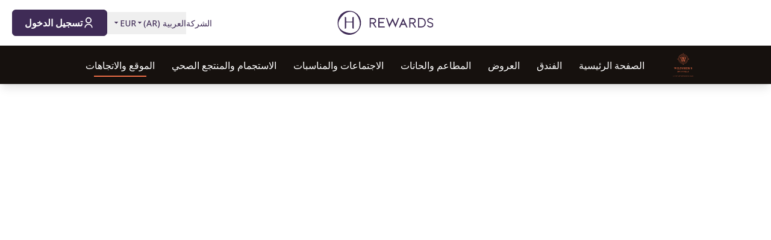

--- FILE ---
content_type: text/html; charset=utf-8
request_url: https://hrewards.com/ar/steigenberger-icon-wiltchers-bruessel/location-direction
body_size: 32583
content:
<!DOCTYPE html><html dir="rtl" lang="ar"><head><meta charSet="utf-8"/><meta name="viewport" content="width=device-width"/><link rel="preload" href="https://app.usercentrics.eu/browser-ui/latest/loader.js" as="script"/><link rel="alternate" hrefLang="ar" href="https://hrewards.com/ar/steigenberger-icon-wiltchers-bruessel/location-direction"/><link rel="alternate" hrefLang="ja" href="https://hrewards.com/ja/steigenberger-icon-wiltchers-bruessel/location-direction"/><link rel="alternate" hrefLang="en" href="https://hrewards.com/en/steigenberger-icon-wiltchers-bruessel/location-direction"/><link rel="alternate" hrefLang="ko" href="https://hrewards.com/ko/steigenberger-icon-wiltchers-bruessel/location-direction"/><link rel="alternate" hrefLang="cs" href="https://hrewards.com/cs/steigenberger-icon-wiltchers-bruessel/location-direction"/><link rel="alternate" hrefLang="de" href="https://hrewards.com/de/steigenberger-icon-wiltchers-bruessel/anreise-umgebung"/><link rel="alternate" hrefLang="fr" href="https://hrewards.com/fr/steigenberger-icon-wiltchers-bruessel/environnement-d-arrivee"/><link rel="alternate" hrefLang="es" href="https://hrewards.com/es/steigenberger-icon-wiltchers-bruessel/entorno-de-llegada"/><link rel="alternate" hrefLang="it" href="https://hrewards.com/it/steigenberger-icon-wiltchers-bruessel/arrivo-ambiente"/><link rel="alternate" hrefLang="da" href="https://hrewards.com/da/steigenberger-icon-wiltchers-bruessel/ankomst-miljo"/><link rel="alternate" hrefLang="sv" href="https://hrewards.com/sv/steigenberger-icon-wiltchers-bruessel/ankomst-miljoe"/><link rel="alternate" hrefLang="zh" href="https://hrewards.com/zh/steigenberger-icon-wiltchers-bruessel/location-direction"/><link rel="alternate" hrefLang="hu" href="https://hrewards.com/hu/steigenberger-icon-wiltchers-bruessel/erkezes-koernyezet"/><link rel="alternate" hrefLang="pt" href="https://hrewards.com/pt/steigenberger-icon-wiltchers-bruessel/chegada-arredores"/><link rel="alternate" hrefLang="nl" href="https://hrewards.com/nl/steigenberger-icon-wiltchers-bruessel/aankomst-omgeving"/><link rel="alternate" hrefLang="uk" href="https://hrewards.com/uk/steigenberger-icon-wiltchers-bruessel/location-direction"/><link rel="alternate" hrefLang="ru" href="https://hrewards.com/ru/steigenberger-icon-wiltchers-bruessel/location-direction"/><link rel="preload" href="/_next/static/media/hrewards.96db3594.svg" as="image" fetchpriority="high"/><link rel="preload" href="/_next/static/media/hrewards-white.15739481.svg" as="image" fetchpriority="high"/><link rel="preload" href="/_next/static/media/icons.7195cbd2.svg" as="image" fetchpriority="high"/><title>الموقع والتوجيهات | Steigenberger Wiltcher&#x27;s بروكسل</title><meta name="description" content="بروكسل والمناطق المحيطة بها: خطط لرحلتك واعثر على جميع مناطق الجذب السياحي المحيطة بفندق شتيجنبرجر Icons ويلتشرز بروكسل، بلجيكا ✓ الموقع الرسمي"/><link rel="canonical" href="https://hrewards.com/ar/steigenberger-icon-wiltchers-bruessel/location-direction"/><script type="application/ld+json">{"@context":"https://schema.org","@type":"BreadcrumbList","itemListElement":[{"@type":"ListItem","position":1,"item":{"@id":"https://hrewards.com/ar/steigenberger-icon-wiltchers-bruessel","name":"الفندق"}},{"@type":"ListItem","position":2,"item":{"@id":"https://hrewards.com/ar/steigenberger-icon-wiltchers-bruessel/location-direction","name":"الموقع والاتجاهات"}}]}</script><meta name="next-head-count" content="27"/><meta name="format-detection" content="telephone=no"/><script>if(!Element.prototype.matches || !('IntersectionObserverEntry' in window) || !Element.prototype.closest || !Object.fromEntries) {document.write("<script src='/scripts/polyfills.js'"+"><"+"/script>")}</script><script>if(!('ResizeObserver' in window)) {document.write("<script src='/scripts/resize-observer.min.js'"+"><"+"/script>")}</script><link rel="dns-prefetch" href="https://assets.hrewards.com"/><link rel="preconnect" href="https://assets.hrewards.com"/><link rel="shortcut icon" media="(prefers-color-scheme: light)" type="image/png" href="/images/favicon.png"/><link rel="shortcut icon" media="(prefers-color-scheme: dark)" type="image/png" href="/images/favicon-dark.png"/><link rel="preload" href="/_next/static/css/d50ef12c3b9bd4fd.css" as="style"/><link rel="stylesheet" href="/_next/static/css/d50ef12c3b9bd4fd.css" data-n-g=""/><link rel="preload" href="/_next/static/css/a0b7a153676d9e1b.css" as="style"/><link rel="stylesheet" href="/_next/static/css/a0b7a153676d9e1b.css" data-n-p=""/><link rel="preload" href="/_next/static/css/a57d710e6a00bb21.css" as="style"/><link rel="stylesheet" href="/_next/static/css/a57d710e6a00bb21.css" data-n-p=""/><noscript data-n-css=""></noscript><script defer="" nomodule="" src="/_next/static/chunks/polyfills-78c92fac7aa8fdd8.js"></script><script defer="" src="/_next/static/chunks/8120.5f21b7e22de79b05.js"></script><script defer="" src="/_next/static/chunks/7010.c934e9ec4574fad4.js"></script><script defer="" src="/_next/static/chunks/8243.17460e3a34b90974.js"></script><script defer="" src="/_next/static/chunks/6707.45488411f2f522ca.js"></script><script defer="" src="/_next/static/chunks/6004.31b7711822482b8f.js"></script><script src="/_next/static/chunks/webpack-f550ec85b04f50fa.js" defer=""></script><script src="/_next/static/chunks/framework-744fcfd5be122f1e.js" defer=""></script><script src="/_next/static/chunks/main-ee882af9d64a8b1d.js" defer=""></script><script src="/_next/static/chunks/pages/_app-39bfd2a386a075be.js" defer=""></script><script src="/_next/static/chunks/e21e5bbe-3c64cdaceec38b8d.js" defer=""></script><script src="/_next/static/chunks/fea29d9f-9a2ec92924605a62.js" defer=""></script><script src="/_next/static/chunks/cb355538-6a82de6f490e2e1a.js" defer=""></script><script src="/_next/static/chunks/5727625e-5d8e7452ebc266f8.js" defer=""></script><script src="/_next/static/chunks/5c0b189e-b2502a27d7d6b12c.js" defer=""></script><script src="/_next/static/chunks/5675-9b005d5dedab487f.js" defer=""></script><script src="/_next/static/chunks/9565-db029432791a7afd.js" defer=""></script><script src="/_next/static/chunks/3933-ca89ca1429b8afed.js" defer=""></script><script src="/_next/static/chunks/460-09395f4a2ce7d67a.js" defer=""></script><script src="/_next/static/chunks/7851-79878bf77306500f.js" defer=""></script><script src="/_next/static/chunks/9303-dc7a0cb48c657994.js" defer=""></script><script src="/_next/static/chunks/416-d5aa876d6e1ebbbf.js" defer=""></script><script src="/_next/static/chunks/8484-c7ff85af09c4c8c0.js" defer=""></script><script src="/_next/static/chunks/8895-d24e090623d1aa17.js" defer=""></script><script src="/_next/static/chunks/6025-a9792484ab3bef45.js" defer=""></script><script src="/_next/static/chunks/1363-d22454c7598ee4ab.js" defer=""></script><script src="/_next/static/chunks/6901-0d30d3d0766d25d3.js" defer=""></script><script src="/_next/static/chunks/9823-6003ba5f7ef0d34e.js" defer=""></script><script src="/_next/static/chunks/7520-bb001af0a28e6b53.js" defer=""></script><script src="/_next/static/chunks/pages/%5B%5B...slug%5D%5D-1c46b8ad9ff20fa1.js" defer=""></script><script src="/_next/static/gD772rRhA-uAUICpsrSc7/_buildManifest.js" defer=""></script><script src="/_next/static/gD772rRhA-uAUICpsrSc7/_ssgManifest.js" defer=""></script><style id="__jsx-1908155127">:root{--avenir-font:'__avenirFont_961114', '__avenirFont_Fallback_961114';--beatrice-font:'__beatriceFont_52defb', '__beatriceFont_Fallback_52defb';--dubai-font:'__dubaiFont_ad8b43', '__dubaiFont_Fallback_ad8b43';--gazpacho-font:'__gazpachoFont_832b39', '__gazpachoFont_Fallback_832b39';--gtsuper-font:'__gtsuperFont_8cd832', '__gtsuperFont_Fallback_8cd832';--markpro-font:'__markproFont_59b648', '__markproFont_Fallback_59b648';--opensans-font:'__Open_Sans_e8b307', '__Open_Sans_Fallback_e8b307';--oswald-font:'__oswaldFont_b53ec3', '__oswaldFont_Fallback_b53ec3';--larken-font:'__larkenFont_e7c6f8', '__larkenFont_Fallback_e7c6f8';--tradegothic-font:'__tradeGothicFont_6d7bbe', '__tradeGothicFont_Fallback_6d7bbe';--tradegothiccondensed-font:'__tradeGothicCondensedFont_b650cc', '__tradeGothicCondensedFont_Fallback_b650cc';--lato-font:'__latoFont_f2d549', '__latoFont_Fallback_f2d549';--voga-font:'__vogaFont_09c279', '__vogaFont_Fallback_09c279';--brushup-font:'__brushUpFont_d4530b', '__brushUpFont_Fallback_d4530b';--notosans-font:'__Noto_Sans_0e8ca9', '__Noto_Sans_Fallback_0e8ca9';--baskerville-font:'__Baskervville_21e36c', '__Baskervville_Fallback_21e36c';--univers-font:'__universFont_e34dd4', '__universFont_Fallback_e34dd4';--helvetica-neue-font:'__helveticaNeueFont_6b139c', '__helveticaNeueFont_Fallback_6b139c';--hv-fitzgerald-font:'__hvFitzgeraldFont_d7d644', '__hvFitzgeraldFont_Fallback_d7d644';--telka-wide-font:'__telkaWideFont_2b47ef', '__telkaWideFont_Fallback_2b47ef'}</style></head><body><div id="__next"><div class="flex min-h-screen flex-col"><header class="relative z-20 flex items-center justify-between bg-white px-2 py-1 dark:bg-dm-panel-bg md:px-5 md:py-4 hidden md:flex"><div class="block flex-1 md:hidden xl:block"></div><a target="_self" rel="" class="cursor-pointer outline-none outline-offset-2 focus-visible:outline-[2px] focus-visible:outline-inherit underline hover:text-global-gray-400 dark:hover:text-white hover:no-underline text-plum dark:text-white flex rounded-md focus:outline-none focus-visible:outline-[2px] focus-visible:outline-offset-4 focus-visible:!outline-plum-800" data-href="/" data-router-locale="ar" data-testid="header-logo" href="/ar"><div class="brand-logo ie11--header-logo flex w-32 justify-center dark:hidden sm:w-32 md:w-32 xl:w-48 xl:px-4"><span style="box-sizing:border-box;display:inline-block;overflow:hidden;width:initial;height:initial;background:none;opacity:1;border:0px none;margin:0px;padding:0px;position:relative;max-width:100%"><span style="box-sizing:border-box;display:block;width:initial;height:initial;background:none;opacity:1;border:0px none;margin:0px;padding:0px;max-width:100%"><img style="display:block;max-width:100%;width:initial;height:initial;background:none;opacity:1;border:0px none;margin:0px;padding:0px" alt="" aria-hidden="true" src="data:image/svg+xml,%3csvg%20xmlns=%27http://www.w3.org/2000/svg%27%20version=%271.1%27%20width=%27205%27%20height=%2750%27/%3e"/></span><img alt="HRewards" fetchpriority="high" decoding="async" data-nimg="fill" style="position:absolute;height:100%;width:100%;left:0;top:0;right:0;bottom:0;color:transparent;max-width:100%" src="/_next/static/media/hrewards.96db3594.svg"/></span></div><div class="brand-logo ie11--header-logo hidden w-32 justify-center dark:flex sm:w-32 md:w-32 xl:w-48 xl:px-4"><span style="box-sizing:border-box;display:inline-block;overflow:hidden;width:initial;height:initial;background:none;opacity:1;border:0px none;margin:0px;padding:0px;position:relative;max-width:100%"><span style="box-sizing:border-box;display:block;width:initial;height:initial;background:none;opacity:1;border:0px none;margin:0px;padding:0px;max-width:100%"><img style="display:block;max-width:100%;width:initial;height:initial;background:none;opacity:1;border:0px none;margin:0px;padding:0px" alt="" aria-hidden="true" src="data:image/svg+xml,%3csvg%20xmlns=%27http://www.w3.org/2000/svg%27%20version=%271.1%27%20width=%27205%27%20height=%2750%27/%3e"/></span><img alt="HRewards" fetchpriority="high" decoding="async" data-nimg="fill" style="position:absolute;height:100%;width:100%;left:0;top:0;right:0;bottom:0;color:transparent;max-width:100%" src="/_next/static/media/hrewards-white.15739481.svg"/></span></div></a><div class="flex flex-1 justify-end"><div class="hidden flex-1 items-center justify-end md:flex MetaNavigation_childrenSpacing__LLcHV"><a target="_self" rel="" class="cursor-pointer outline-none outline-offset-2 focus-visible:outline-[2px] focus-visible:outline-inherit underline-offset-4 focus:underline focus:!outline-none text-plum" data-href="/corporate" data-router-locale="ar" data-testid="meta-navigation-link__ الشركة" href="/ar/corporate"><span class="flex cursor-pointer items-center whitespace-nowrap py-2 text-sm font-medium !opacity-100 !outline-none transition duration-300 dark:text-white  underline-offset-4 hover:underline dark:hover:text-white"> الشركة</span></a><div class="relative" data-headlessui-state=""><button class="block underline-offset-4 focus:underline focus:outline-none text-plum" data-testid="language-selector" aria-label="اختر اللغة" id="headlessui-menu-button-:R7j8qe5j6:" type="button" aria-haspopup="menu" aria-expanded="false" data-headlessui-state=""><span class="flex cursor-pointer items-center whitespace-nowrap py-2 text-sm font-medium !opacity-100 !outline-none transition duration-300 dark:text-white  underline-offset-4 hover:underline dark:hover:text-white">العربية<!-- --> (<!-- -->AR<!-- -->)<span class="text-xs ltr:ml-2 rtl:mr-2"><svg stroke="currentColor" fill="currentColor" stroke-width="0" viewBox="0 0 24 24" height="1em" width="1em" xmlns="http://www.w3.org/2000/svg"><path d="M11.646 15.146 5.854 9.354a.5.5 0 0 1 .353-.854h11.586a.5.5 0 0 1 .353.854l-5.793 5.792a.5.5 0 0 1-.707 0Z"></path></svg></span></span></button></div><div class="relative"><button class="block underline-offset-4 focus:underline focus:outline-none text-plum" data-testid="currency-selector" id="headlessui-listbox-button-:Rrr8qe5j6:" type="button" aria-haspopup="listbox" aria-expanded="false" data-headlessui-state=""><span class="flex cursor-pointer items-center whitespace-nowrap py-2 text-sm font-medium !opacity-100 !outline-none transition duration-300 dark:text-white  underline-offset-4 hover:underline dark:hover:text-white w-12">EUR<span class="text-xs ltr:ml-2 rtl:mr-2"><svg stroke="currentColor" fill="currentColor" stroke-width="0" viewBox="0 0 24 24" height="1em" width="1em" xmlns="http://www.w3.org/2000/svg"><path d="M11.646 15.146 5.854 9.354a.5.5 0 0 1 .353-.854h11.586a.5.5 0 0 1 .353.854l-5.793 5.792a.5.5 0 0 1-.707 0Z"></path></svg></span></span></button></div></div><div class="ltr:ml-6 ltr:mr-3 ltr:md:mr-0 rtl:ml-3 rtl:mr-6 rtl:md:ml-0" style="font-size:0"><button class="relative inline-flex items-center justify-center text-center px-5 transition duration-300 leading-tight h-11 text-base text-transparent focus:outline-none pointer-events-none cursor-default border-transparent bg-global-not-active base inline-flex rounded-md font-hrewards font-bold border" disabled="" data-testid="member-button"><span class="text-xl ltr:mr-2 ltr:last:mr-0 rtl:ml-2 rtl:last:ml-0"><svg stroke="currentColor" fill="currentColor" stroke-width="0" viewBox="0 0 24 24" height="1em" width="1em" xmlns="http://www.w3.org/2000/svg"><path d="M4 22C4 17.5817 7.58172 14 12 14C16.4183 14 20 17.5817 20 22H18C18 18.6863 15.3137 16 12 16C8.68629 16 6 18.6863 6 22H4ZM12 13C8.685 13 6 10.315 6 7C6 3.685 8.685 1 12 1C15.315 1 18 3.685 18 7C18 10.315 15.315 13 12 13ZM12 11C14.21 11 16 9.21 16 7C16 4.79 14.21 3 12 3C9.79 3 8 4.79 8 7C8 9.21 9.79 11 12 11Z"></path></svg></span><span class="absolute inset-0 flex items-center justify-center border-violet"><span class="h-5 w-5 animate-spin rounded-full border-2 border-t-2 border-global-gray-200" style="border-top-color:inherit"></span></span><span>تسجيل الدخول</span></button></div></div></header><nav aria-label="member-area.main_navigation" class="sticky top-0 z-10 shadow-lg"><div class="z-10 flex h-16 w-full items-center justify-between px-5 dark:border-t dark:border-dm-border md:px-8 lg:justify-start xl:px-10 text-white bg-icons-charcoal font-icons-secondary"><div class="flex pr-10 lg:flex-1"><a target="_self" rel="" class="cursor-pointer outline-none outline-offset-2 focus-visible:outline-[2px] focus-visible:outline-inherit underline hover:text-global-gray-400 dark:hover:text-white hover:no-underline text-plum dark:text-white inline-flex rounded-md focus:text-transparent focus:outline-none focus:outline-inherit focus-visible:outline-[2px] focus-visible:outline-offset-4 focus-visible:!outline-white" data-href="/" data-router-locale="ar" data-testid="main-navigation_brand-logo" href="/ar"><div class="brand-logo flex w-20 xl:w-24"><span style="box-sizing:border-box;display:inline-block;overflow:hidden;width:initial;height:initial;background:none;opacity:1;border:0px none;margin:0px;padding:0px;position:relative;max-width:100%"><span style="box-sizing:border-box;display:block;width:initial;height:initial;background:none;opacity:1;border:0px none;margin:0px;padding:0px;max-width:100%"><img style="display:block;max-width:100%;width:initial;height:initial;background:none;opacity:1;border:0px none;margin:0px;padding:0px" alt="" aria-hidden="true" src="data:image/svg+xml,%3csvg%20xmlns=%27http://www.w3.org/2000/svg%27%20version=%271.1%27%20width=%27121%27%20height=%2774%27/%3e"/></span><img alt="HRewards Main Logo" fetchpriority="high" decoding="async" data-nimg="fill" style="position:absolute;height:100%;width:100%;left:0;top:0;right:0;bottom:0;color:transparent;max-width:100%" src="/_next/static/media/icons.7195cbd2.svg"/></span></div></a></div><button type="button" aria-label="aria.open_menu" class="relative z-10 ml-auto flex items-center bg-transparent p-2 focus:outline-none lg:hidden rtl:order-first rtl:rotate-180 rtl:transform" data-trackable="false"><svg stroke="currentColor" fill="currentColor" stroke-width="0" viewBox="0 0 24 24" class="text-xl" height="1em" width="1em" xmlns="http://www.w3.org/2000/svg"><path d="M3 4H21V6H3V4ZM3 11H15V13H3V11ZM3 18H21V20H3V18Z"></path></svg></button><div class="hidden lg:flex"><div class="flex w-full flex-col px-5 py-8 md:px-8 lg:flex-row lg:items-center lg:p-0"><div class="mb-1 last:mb-0 last:mr-0 lg:mb-0 lg:mr-7"><a target="_self" rel="" class="cursor-pointer outline-none outline-offset-2 focus-visible:outline-[2px] focus-visible:outline-inherit group flex outline-none outline-[1px] focus-visible:outline-inherit" data-href="/steigenberger-icons" data-router-locale="ar" data-testid="main-navigation-link__999" href="/ar/steigenberger-icons"><span class="group relative cursor-pointer select-none py-2 rtl:text-lg text-base">الصفحة الرئيسية<span class="highlighter absolute bottom-0 left-0 right-0 w-0 py-px transition-all duration-300 lg:mx-auto lg:group-hover:visible lg:group-hover:w-3/4 lg:group-focus:visible lg:group-focus:w-3/4 invisible bg-icons-orange"></span></span></a></div><div class="mb-1 last:mb-0 last:mr-0 lg:mb-0 lg:mr-7"><a target="_self" rel="" class="cursor-pointer outline-none outline-offset-2 focus-visible:outline-[2px] focus-visible:outline-inherit group flex outline-none outline-[1px] focus-visible:outline-inherit" data-href="/steigenberger-icon-wiltchers-bruessel" data-router-locale="ar" data-testid="main-navigation-link__42436" href="/ar/steigenberger-icon-wiltchers-bruessel"><span class="group relative cursor-pointer select-none py-2 rtl:text-lg text-base">الفندق<span class="highlighter absolute bottom-0 left-0 right-0 w-0 py-px transition-all duration-300 lg:mx-auto lg:group-hover:visible lg:group-hover:w-3/4 lg:group-focus:visible lg:group-focus:w-3/4 invisible bg-icons-orange"></span></span></a></div><div class="mb-1 last:mb-0 last:mr-0 lg:mb-0 lg:mr-7"><a target="_self" rel="" class="cursor-pointer outline-none outline-offset-2 focus-visible:outline-[2px] focus-visible:outline-inherit group flex outline-none outline-[1px] focus-visible:outline-inherit" data-href="/steigenberger-icon-wiltchers-bruessel/deals" data-router-locale="ar" data-testid="main-navigation-link__42454" href="/ar/steigenberger-icon-wiltchers-bruessel/deals"><span class="group relative cursor-pointer select-none py-2 rtl:text-lg text-base">العروض<span class="highlighter absolute bottom-0 left-0 right-0 w-0 py-px transition-all duration-300 lg:mx-auto lg:group-hover:visible lg:group-hover:w-3/4 lg:group-focus:visible lg:group-focus:w-3/4 invisible bg-icons-orange"></span></span></a></div><div class="mb-1 last:mb-0 last:mr-0 lg:mb-0 lg:mr-7"><a target="_self" rel="" class="cursor-pointer outline-none outline-offset-2 focus-visible:outline-[2px] focus-visible:outline-inherit group flex outline-none outline-[1px] focus-visible:outline-inherit" data-href="/steigenberger-icon-wiltchers-bruessel/restaurant-bar" data-router-locale="ar" data-testid="main-navigation-link__42364" href="/ar/steigenberger-icon-wiltchers-bruessel/restaurant-bar"><span class="group relative cursor-pointer select-none py-2 rtl:text-lg text-base">المطاعم والحانات<span class="highlighter absolute bottom-0 left-0 right-0 w-0 py-px transition-all duration-300 lg:mx-auto lg:group-hover:visible lg:group-hover:w-3/4 lg:group-focus:visible lg:group-focus:w-3/4 invisible bg-icons-orange"></span></span></a></div><div class="mb-1 last:mb-0 last:mr-0 lg:mb-0 lg:mr-7"><a target="_self" rel="" class="cursor-pointer outline-none outline-offset-2 focus-visible:outline-[2px] focus-visible:outline-inherit group flex outline-none outline-[1px] focus-visible:outline-inherit" data-href="/steigenberger-icon-wiltchers-bruessel/meeting-event" data-router-locale="ar" data-testid="main-navigation-link__42400" href="/ar/steigenberger-icon-wiltchers-bruessel/meeting-event"><span class="group relative cursor-pointer select-none py-2 rtl:text-lg text-base">الاجتماعات والمناسبات<span class="highlighter absolute bottom-0 left-0 right-0 w-0 py-px transition-all duration-300 lg:mx-auto lg:group-hover:visible lg:group-hover:w-3/4 lg:group-focus:visible lg:group-focus:w-3/4 invisible bg-icons-orange"></span></span></a></div><div class="mb-1 last:mb-0 last:mr-0 lg:mb-0 lg:mr-7"><a target="_self" rel="" class="cursor-pointer outline-none outline-offset-2 focus-visible:outline-[2px] focus-visible:outline-inherit group flex outline-none outline-[1px] focus-visible:outline-inherit" data-href="/steigenberger-icon-wiltchers-bruessel/wellness-spa" data-router-locale="ar" data-testid="main-navigation-link__42382" href="/ar/steigenberger-icon-wiltchers-bruessel/wellness-spa"><span class="group relative cursor-pointer select-none py-2 rtl:text-lg text-base">الاستجمام والمنتجع الصحي<span class="highlighter absolute bottom-0 left-0 right-0 w-0 py-px transition-all duration-300 lg:mx-auto lg:group-hover:visible lg:group-hover:w-3/4 lg:group-focus:visible lg:group-focus:w-3/4 invisible bg-icons-orange"></span></span></a></div><div class="mb-1 last:mb-0 last:mr-0 lg:mb-0 lg:mr-7"><a target="_self" rel="" class="cursor-pointer outline-none outline-offset-2 focus-visible:outline-[2px] focus-visible:outline-inherit group flex outline-none outline-[1px] focus-visible:outline-inherit" data-href="/steigenberger-icon-wiltchers-bruessel/location-direction" data-router-locale="ar" data-testid="main-navigation-link__42418" href="/ar/steigenberger-icon-wiltchers-bruessel/location-direction"><span class="group relative cursor-pointer select-none py-2 rtl:text-lg text-base">الموقع والاتجاهات<span class="highlighter absolute bottom-0 left-0 right-0 w-0 py-px transition-all duration-300 lg:mx-auto lg:group-hover:visible lg:group-hover:w-3/4 lg:group-focus:visible lg:group-focus:w-3/4 visible w-3/4 bg-icons-orange"></span></span></a></div><div class="mb-1 last:mb-0 last:mr-0 lg:mb-0 lg:mr-7 lg:hidden"><a target="_self" rel="" class="cursor-pointer outline-none outline-offset-2 focus-visible:outline-[2px] focus-visible:outline-inherit group flex outline-none outline-[1px] focus-visible:outline-inherit" data-href="/corporate" data-router-locale="ar" data-testid="main-navigation-link__43" href="/ar/corporate"><span class="group relative cursor-pointer select-none py-2 rtl:text-lg text-base"> الشركة<span class="highlighter absolute bottom-0 left-0 right-0 w-0 py-px transition-all duration-300 lg:mx-auto lg:group-hover:visible lg:group-hover:w-3/4 lg:group-focus:visible lg:group-focus:w-3/4 invisible bg-icons-orange"></span></span></a></div><div class="my-4 w-full opacity-25 lg:hidden bg-white" style="height:1px"></div><div class="mb-1 last:mb-0 last:mr-0 lg:mb-0 lg:mr-7 lg:hidden"><button class="group flex w-full items-center bg-transparent outline-none !outline-[1px] focus-visible:outline-inherit" data-testid="main-navigation-button__language-selector" id="headlessui-menu-button-:R7chae5j6:" type="button" aria-haspopup="menu" aria-expanded="false" data-headlessui-state=""><span class="group relative cursor-pointer select-none py-2 rtl:text-lg text-base">العربية<!-- --> (<!-- -->AR<!-- -->)<span class="highlighter absolute bottom-0 left-0 right-0 w-0 py-px transition-all duration-300 lg:mx-auto lg:group-hover:visible lg:group-hover:w-3/4 lg:group-focus:visible lg:group-focus:w-3/4 invisible bg-icons-orange"></span></span><svg stroke="currentColor" fill="currentColor" stroke-width="0" viewBox="0 0 24 24" class="rotate-0 transform text-xl lg:hidden ltr:ml-auto rtl:mr-auto" height="1em" width="1em" xmlns="http://www.w3.org/2000/svg"><path d="M11.9999 13.1714L16.9497 8.22168L18.3639 9.63589L11.9999 15.9999L5.63599 9.63589L7.0502 8.22168L11.9999 13.1714Z"></path></svg></button></div><div class="my-4 w-full opacity-25 lg:hidden bg-white" style="height:1px"></div><div class="mb-1 last:mb-0 last:mr-0 lg:mb-0 lg:mr-7 lg:hidden"><a target="_self" rel="" class="cursor-pointer outline-none outline-offset-2 focus-visible:outline-[2px] focus-visible:outline-inherit group flex outline-none outline-[1px] focus-visible:outline-inherit" data-href="/" data-router-locale="ar" data-testid="main-navigation-link__guest-menu" href="/ar"><span class="group relative cursor-pointer select-none py-2 rtl:text-lg text-base">تحميل<span class="highlighter absolute bottom-0 left-0 right-0 w-0 py-px transition-all duration-300 lg:mx-auto lg:group-hover:visible lg:group-hover:w-3/4 lg:group-focus:visible lg:group-focus:w-3/4 invisible bg-icons-orange"></span></span></a></div><div class="my-4 w-full opacity-25 lg:hidden bg-white" style="height:1px"></div><div class="mb-1 last:mb-0 last:mr-0 lg:mb-0 lg:mr-7 lg:hidden"><button class="group flex w-full items-center bg-transparent outline-none !outline-[1px] focus-visible:outline-inherit" data-testid="main-navigation-button__currency-selector" id="headlessui-menu-button-:R1vhae5j6:" type="button" aria-haspopup="menu" aria-expanded="false" data-headlessui-state=""><span class="group relative cursor-pointer select-none py-2 rtl:text-lg text-base">EUR<span class="highlighter absolute bottom-0 left-0 right-0 w-0 py-px transition-all duration-300 lg:mx-auto lg:group-hover:visible lg:group-hover:w-3/4 lg:group-focus:visible lg:group-focus:w-3/4 invisible bg-icons-orange"></span></span><svg stroke="currentColor" fill="currentColor" stroke-width="0" viewBox="0 0 24 24" class="rotate-0 transform text-xl lg:hidden ltr:ml-auto rtl:mr-auto" height="1em" width="1em" xmlns="http://www.w3.org/2000/svg"><path d="M11.9999 13.1714L16.9497 8.22168L18.3639 9.63589L11.9999 15.9999L5.63599 9.63589L7.0502 8.22168L11.9999 13.1714Z"></path></svg></button></div></div></div><div class="hidden lg:block lg:flex-1"></div></div></nav><main class="ie11-content flex-1 dark:bg-dm-bg"><div class=""></div><div style="display:contents"><div class=""><div class="py-18 md:py-20 lg:py-40 bg-icons-orange"><div class="mx-auto w-full px-4 xl:px-0 max-w-3xl flex flex-wrap"><h1 class="mb-4 w-full xl:mb-10 font-icons font-medium leading-tight text-white text-4xl lg:text-5xl">بروكسل، اكتشف الهندسة المعمارية الجميلة والأجواء الرائعة للمقر الأوروبي الرئيسي</h1><div class="teaser-description min-w-full pl-0 ltr:sm:pl-7 ltr:lg:pl-10 rtl:sm:pr-7 rtl:lg:pr-10 font-icons-secondary text-icons-charcoal text-base lg:text-lg leading-normal"><div class="Content_content__9_jM6"><p>تقدم العاصمة البلجيكية بروكسل مزيجاً مثيراً من الهندسة المعمارية التاريخية والمعالم السياحية الحديثة.</p>
<p>قد تكون بروكسل المركز السياسي لأوروبا، ولكن لديها الكثير لتقدمه أكثر من مجرد البرلمان الأوروبي. على سبيل المثال، يأخذ مركز القصص المصورة البلجيكي ومدينة الملاهي المصغرة في أوروبا المصغرة الزوار الفضوليين بعيداً عن المسار المألوف. ومع ذلك، فإن المدينة تشتهر بمبانيها على طراز فن الآرت نوفو وفن الآرت ديكو.</p>
<h2 id="نقطة-التقاء-بين-المعالم-التاريخية-والحديثة-للسلطة">نقطة التقاء بين المعالم التاريخية والحديثة للسلطة</h2>
<p>يُعد الأتوميوم مشهور عالمياً ويوفر إطلالة بانورامية على المدينة. كما توفر حديقة مونت دي آرت، وهي حديقة أنشأها الملك ليوبولد الثاني، منظراً رائعاً بنفس القدر. ومن جانبها، توفر الساحة الكبرى مجموعة رائعة من الواجهات التي تعود إلى القرن السابع عشر. يُعد الموقع الإلكتروني Steigenberger Wiltcher&#x27;s نقطة انطلاق ممتازة لزيارة الساحة الكبرى: فهو على بُعد مسافة قصيرة سيراً على الأقدام.</p>
</div></div></div></div></div></div><div style="display:contents"><div class=""><div class="py-14 md:py-16 lg:pt-20 lg:pb-24"><div class="mx-auto w-full px-4 xl:px-0 max-w-container"><div class="relative grid gap-6 sm:gap-8 sm:grid-cols-2 md:grid-cols-3 lg:grid-cols-4"><div class="flex flex-none flex-col flex-wrap items-center overflow-hidden text-center font-icons-secondary text-lg text-icons-charcoal dark:text-dm-light"><div class="relative mx-auto mb-5 flex size-8 flex-none md:mb-10 md:size-12"><div class="max-w-full h-6 w-6 dark:text-white h-full w-full object-contain"></div></div><h4 class="mb-4 text-center font-icons text-2xl font-medium leading-none md:mb-6 md:text-[28px]">مواقف السيارات</h4><div class="Content_content__9_jM6"><p>** أماكن وقوف السيارات العامة**</p>
<p>(الوصول المباشر إلى الفندق)</p>
<p>الأسعار: 22,00 يورو/اليوم</p>
</div></div><div class="flex flex-none flex-col flex-wrap items-center overflow-hidden text-center font-icons-secondary text-lg text-icons-charcoal dark:text-dm-light"><div class="relative mx-auto mb-5 flex size-8 flex-none md:mb-10 md:size-12"><div class="max-w-full h-6 w-6 dark:text-white h-full w-full object-contain"></div></div><h4 class="mb-4 text-center font-icons text-2xl font-medium leading-none md:mb-6 md:text-[28px]">القطار</h4><div class="Content_content__9_jM6"><p><strong>بروكسل الجنوبية (محطة ميدي)</strong></p>
<p>المسافة: 2.7 كم</p>
<p>الأجرة التقديرية لسيارة الأجرة: 10 يورو (ذهاب فقط)</p>
<p>يوجد بالقرب من الفندق <strong>موقف الترام</strong> &quot;ستيفاني&quot;.</p>
</div></div><div class="flex flex-none flex-col flex-wrap items-center overflow-hidden text-center font-icons-secondary text-lg text-icons-charcoal dark:text-dm-light"><div class="relative mx-auto mb-5 flex size-8 flex-none md:mb-10 md:size-12"><div class="max-w-full h-6 w-6 dark:text-white h-full w-full object-contain"></div></div><h4 class="mb-4 text-center font-icons text-2xl font-medium leading-none md:mb-6 md:text-[28px]">المطار</h4><div class="Content_content__9_jM6"><p><strong>مطار بروكسل زافينتيم</strong></p>
<p>المسافة: 17.4 كم</p>
<p>السعر التقديري لسيارة الأجرة: 50 يورو (ذهاب فقط)</p>
</div></div><div class="flex flex-none flex-col flex-wrap items-center overflow-hidden text-center font-icons-secondary text-lg text-icons-charcoal dark:text-dm-light"><div class="relative mx-auto mb-5 flex size-8 flex-none md:mb-10 md:size-12"><div class="max-w-full h-6 w-6 dark:text-white h-full w-full object-contain"></div></div><h4 class="mb-4 text-center font-icons text-2xl font-medium leading-none md:mb-6 md:text-[28px]">استئجار سيارة</h4><div class="Content_content__9_jM6"><p>احجز سيارات مستأجرة الآن مع شركة SIXT في أكثر من 100 دولة وكعضو H Rewards استفد كعضو من 1,000 نقطة وخصم يصل إلى 15%.    </p>
<p><a target="_blank" rel="nofollow" class="cursor-pointer outline-none outline-offset-2 focus-visible:outline-[2px] focus-visible:outline-inherit underline hover:no-underline" data-href="https://www.sixt.com/partners/hrewards/" data-router-locale="ar" href="https://www.sixt.com/partners/hrewards/">احجز هنا</a></p>
</div></div></div></div></div></div></div><div style="display:contents"><div class=""></div></div></main><div style="display:contents"><footer class="rtl:text-base w-full pb-5 md:py-8 lg:pt-20 bg-icons-charcoal text-white font-icons-secondary text-sm"><div class="mx-auto w-full max-w-container px-5 xl:px-0"><div class="-mx-5 flex flex-wrap"><div class="w-full flex-col md:order-none md:mb-8 md:w-1/3 md:px-4 lg:mb-12 lg:w-1/4 lg:px-5 flex"><div class="w-full border-b border-light-200 md:border-none"><div class="md:hidden"><button tabindex="-1" class="flex w-full appearance-none items-center justify-between px-4 py-5 focus:outline-none ltr:text-left rtl:text-right" id="headlessui-disclosure-button-:Rkmae5j6:" type="button" aria-expanded="false" data-headlessui-state=""><span class="w-full text-st-sand uppercase font-bold">الروابط السريعة</span><svg stroke="currentColor" fill="currentColor" stroke-width="0" viewBox="0 0 24 24" class="ml-auto rotate-0 transform text-xl" height="1em" width="1em" xmlns="http://www.w3.org/2000/svg"><path d="M11.9999 13.1714L16.9497 8.22168L18.3639 9.63589L11.9999 15.9999L5.63599 9.63589L7.0502 8.22168L11.9999 13.1714Z"></path></svg></button></div><div class="hidden md:block"><div class="mb-3 cursor-text px-0 py-0"><span class="w-full text-st-sand uppercase font-bold">الروابط السريعة</span></div><ul class="flex w-full flex-col items-start"><li class="pb-2 last:pb-0"><a target="_self" rel="" class="cursor-pointer outline-none outline-offset-2 focus-visible:outline-[2px] focus-visible:outline-inherit outline-none transition duration-300 focus-visible:outline focus-visible:outline-2 focus-visible:outline-offset-[3px] focus-visible:outline-inherit hover:text-st-sand focus:text-st-sand" data-href="/steigenberger-icons" data-router-locale="ar" href="/ar/steigenberger-icons">حول Steigenberger Icons</a></li><li class="pb-2 last:pb-0"><a target="_self" rel="" class="cursor-pointer outline-none outline-offset-2 focus-visible:outline-[2px] focus-visible:outline-inherit outline-none transition duration-300 focus-visible:outline focus-visible:outline-2 focus-visible:outline-offset-[3px] focus-visible:outline-inherit hover:text-st-sand focus:text-st-sand" data-href="/corporate/staysmart" data-router-locale="ar" href="/ar/corporate/staysmart">Staysmart</a></li><li class="pb-2 last:pb-0"><a target="_blank" rel="" class="cursor-pointer outline-none outline-offset-2 focus-visible:outline-[2px] focus-visible:outline-inherit outline-none transition duration-300 focus-visible:outline focus-visible:outline-2 focus-visible:outline-offset-[3px] focus-visible:outline-inherit hover:text-st-sand focus:text-st-sand" data-href="https://www.deutschehospitality.com/career" data-router-locale="ar" href="https://www.deutschehospitality.com/career">المهنة</a></li><li class="pb-2 last:pb-0"><a target="_blank" rel="" class="cursor-pointer outline-none outline-offset-2 focus-visible:outline-[2px] focus-visible:outline-inherit outline-none transition duration-300 focus-visible:outline focus-visible:outline-2 focus-visible:outline-offset-[3px] focus-visible:outline-inherit hover:text-st-sand focus:text-st-sand" data-href="/csr#blank" data-router-locale="ar" href="/ar/csr">المسؤولية الاجتماعية للشركات</a></li><li class="pb-2 last:pb-0"><a target="_self" rel="" class="cursor-pointer outline-none outline-offset-2 focus-visible:outline-[2px] focus-visible:outline-inherit outline-none transition duration-300 focus-visible:outline focus-visible:outline-2 focus-visible:outline-offset-[3px] focus-visible:outline-inherit hover:text-st-sand focus:text-st-sand" data-href="/destinations" data-router-locale="ar" href="/ar/destinations">وجهات السفر</a></li></ul></div></div></div><div class="w-full flex-col md:order-none md:mb-8 md:w-1/3 md:px-4 lg:mb-12 lg:w-1/4 lg:px-5 order-6 flex"><div class="flex flex-col items-center px-4 pt-8 text-center md:items-start md:px-0 md:py-0 ltr:md:text-left rtl:md:text-right"><span class="w-full text-st-sand uppercase font-bold mb-3">الروابط الاجتماعية</span><div class="-mb-4 -mr-4 flex max-w-full flex-wrap justify-center pt-3 md:w-48 md:justify-start"><a href="https://www.facebook.com/SteigenbergerHotelsandResorts" target="_blank" rel="nofollow noreferrer" aria-label="facebook" class="mb-4 mr-4 flex h-10 w-10 flex-none items-center justify-center rounded-full border border-light-200 text-xl text-white transition duration-300 hover:border-white focus:border-white focus:outline-none"><svg stroke="currentColor" fill="currentColor" stroke-width="0" viewBox="0 0 24 24" height="1em" width="1em" xmlns="http://www.w3.org/2000/svg"><path d="M14 13.5H16.5L17.5 9.5H14V7.5C14 6.47062 14 5.5 16 5.5H17.5V2.1401C17.1743 2.09685 15.943 2 14.6429 2C11.9284 2 10 3.65686 10 6.69971V9.5H7V13.5H10V22H14V13.5Z"></path></svg></a><a href="https://www.instagram.com/accounts/login/?next=/steigenbergerhotels/" target="_blank" rel="nofollow noreferrer" aria-label="instagram" class="mb-4 mr-4 flex h-10 w-10 flex-none items-center justify-center rounded-full border border-light-200 text-xl text-white transition duration-300 hover:border-white focus:border-white focus:outline-none"><svg stroke="currentColor" fill="currentColor" stroke-width="0" viewBox="0 0 24 24" height="1em" width="1em" xmlns="http://www.w3.org/2000/svg"><path d="M12.001 9C10.3436 9 9.00098 10.3431 9.00098 12C9.00098 13.6573 10.3441 15 12.001 15C13.6583 15 15.001 13.6569 15.001 12C15.001 10.3427 13.6579 9 12.001 9ZM12.001 7C14.7614 7 17.001 9.2371 17.001 12C17.001 14.7605 14.7639 17 12.001 17C9.24051 17 7.00098 14.7629 7.00098 12C7.00098 9.23953 9.23808 7 12.001 7ZM18.501 6.74915C18.501 7.43926 17.9402 7.99917 17.251 7.99917C16.5609 7.99917 16.001 7.4384 16.001 6.74915C16.001 6.0599 16.5617 5.5 17.251 5.5C17.9393 5.49913 18.501 6.0599 18.501 6.74915ZM12.001 4C9.5265 4 9.12318 4.00655 7.97227 4.0578C7.18815 4.09461 6.66253 4.20007 6.17416 4.38967C5.74016 4.55799 5.42709 4.75898 5.09352 5.09255C4.75867 5.4274 4.55804 5.73963 4.3904 6.17383C4.20036 6.66332 4.09493 7.18811 4.05878 7.97115C4.00703 9.0752 4.00098 9.46105 4.00098 12C4.00098 14.4745 4.00753 14.8778 4.05877 16.0286C4.0956 16.8124 4.2012 17.3388 4.39034 17.826C4.5591 18.2606 4.7605 18.5744 5.09246 18.9064C5.42863 19.2421 5.74179 19.4434 6.17187 19.6094C6.66619 19.8005 7.19148 19.9061 7.97212 19.9422C9.07618 19.9939 9.46203 20 12.001 20C14.4755 20 14.8788 19.9934 16.0296 19.9422C16.8117 19.9055 17.3385 19.7996 17.827 19.6106C18.2604 19.4423 18.5752 19.2402 18.9074 18.9085C19.2436 18.5718 19.4445 18.2594 19.6107 17.8283C19.8013 17.3358 19.9071 16.8098 19.9432 16.0289C19.9949 14.9248 20.001 14.5389 20.001 12C20.001 9.52552 19.9944 9.12221 19.9432 7.97137C19.9064 7.18906 19.8005 6.66149 19.6113 6.17318C19.4434 5.74038 19.2417 5.42635 18.9084 5.09255C18.573 4.75715 18.2616 4.55693 17.8271 4.38942C17.338 4.19954 16.8124 4.09396 16.0298 4.05781C14.9258 4.00605 14.5399 4 12.001 4ZM12.001 2C14.7176 2 15.0568 2.01 16.1235 2.06C17.1876 2.10917 17.9135 2.2775 18.551 2.525C19.2101 2.77917 19.7668 3.1225 20.3226 3.67833C20.8776 4.23417 21.221 4.7925 21.476 5.45C21.7226 6.08667 21.891 6.81333 21.941 7.8775C21.9885 8.94417 22.001 9.28333 22.001 12C22.001 14.7167 21.991 15.0558 21.941 16.1225C21.8918 17.1867 21.7226 17.9125 21.476 18.55C21.2218 19.2092 20.8776 19.7658 20.3226 20.3217C19.7668 20.8767 19.2076 21.22 18.551 21.475C17.9135 21.7217 17.1876 21.89 16.1235 21.94C15.0568 21.9875 14.7176 22 12.001 22C9.28431 22 8.94514 21.99 7.87848 21.94C6.81431 21.8908 6.08931 21.7217 5.45098 21.475C4.79264 21.2208 4.23514 20.8767 3.67931 20.3217C3.12348 19.7658 2.78098 19.2067 2.52598 18.55C2.27848 17.9125 2.11098 17.1867 2.06098 16.1225C2.01348 15.0558 2.00098 14.7167 2.00098 12C2.00098 9.28333 2.01098 8.94417 2.06098 7.8775C2.11014 6.8125 2.27848 6.0875 2.52598 5.45C2.78014 4.79167 3.12348 4.23417 3.67931 3.67833C4.23514 3.1225 4.79348 2.78 5.45098 2.525C6.08848 2.2775 6.81348 2.11 7.87848 2.06C8.94514 2.0125 9.28431 2 12.001 2Z"></path></svg></a><a href="https://twitter.com/steigenbergerhq" target="_blank" rel="nofollow noreferrer" aria-label="twitter" class="mb-4 mr-4 flex h-10 w-10 flex-none items-center justify-center rounded-full border border-light-200 text-xl text-white transition duration-300 hover:border-white focus:border-white focus:outline-none"><svg stroke="currentColor" fill="currentColor" stroke-width="0" viewBox="0 0 24 24" height="1em" width="1em" xmlns="http://www.w3.org/2000/svg"><path d="M22.2125 5.65605C21.4491 5.99375 20.6395 6.21555 19.8106 6.31411C20.6839 5.79132 21.3374 4.9689 21.6493 4.00005C20.8287 4.48761 19.9305 4.83077 18.9938 5.01461C18.2031 4.17106 17.098 3.69303 15.9418 3.69434C13.6326 3.69434 11.7597 5.56661 11.7597 7.87683C11.7597 8.20458 11.7973 8.52242 11.8676 8.82909C8.39047 8.65404 5.31007 6.99005 3.24678 4.45941C2.87529 5.09767 2.68005 5.82318 2.68104 6.56167C2.68104 8.01259 3.4196 9.29324 4.54149 10.043C3.87737 10.022 3.22788 9.84264 2.64718 9.51973C2.64654 9.5373 2.64654 9.55487 2.64654 9.57148C2.64654 11.5984 4.08819 13.2892 6.00199 13.6731C5.6428 13.7703 5.27232 13.8194 4.90022 13.8191C4.62997 13.8191 4.36771 13.7942 4.11279 13.7453C4.64531 15.4065 6.18886 16.6159 8.0196 16.6491C6.53813 17.8118 4.70869 18.4426 2.82543 18.4399C2.49212 18.4402 2.15909 18.4205 1.82812 18.3811C3.74004 19.6102 5.96552 20.2625 8.23842 20.2601C15.9316 20.2601 20.138 13.8875 20.138 8.36111C20.138 8.1803 20.1336 7.99886 20.1256 7.81997C20.9443 7.22845 21.651 6.49567 22.2125 5.65605Z"></path></svg></a><a href="https://www.youtube.com/user/SteigenbergerVideos" target="_blank" rel="nofollow noreferrer" aria-label="youtube" class="mb-4 mr-4 flex h-10 w-10 flex-none items-center justify-center rounded-full border border-light-200 text-xl text-white transition duration-300 hover:border-white focus:border-white focus:outline-none"><svg stroke="currentColor" fill="currentColor" stroke-width="0" viewBox="0 0 24 24" height="1em" width="1em" xmlns="http://www.w3.org/2000/svg"><path d="M12.2439 4C12.778 4.00294 14.1143 4.01586 15.5341 4.07273L16.0375 4.09468C17.467 4.16236 18.8953 4.27798 19.6037 4.4755C20.5486 4.74095 21.2913 5.5155 21.5423 6.49732C21.942 8.05641 21.992 11.0994 21.9982 11.8358L21.9991 11.9884L21.9991 11.9991C21.9991 11.9991 21.9991 12.0028 21.9991 12.0099L21.9982 12.1625C21.992 12.8989 21.942 15.9419 21.5423 17.501C21.2878 18.4864 20.5451 19.261 19.6037 19.5228C18.8953 19.7203 17.467 19.8359 16.0375 19.9036L15.5341 19.9255C14.1143 19.9824 12.778 19.9953 12.2439 19.9983L12.0095 19.9991L11.9991 19.9991C11.9991 19.9991 11.9956 19.9991 11.9887 19.9991L11.7545 19.9983C10.6241 19.9921 5.89772 19.941 4.39451 19.5228C3.4496 19.2573 2.70692 18.4828 2.45587 17.501C2.0562 15.9419 2.00624 12.8989 2 12.1625V11.8358C2.00624 11.0994 2.0562 8.05641 2.45587 6.49732C2.7104 5.51186 3.45308 4.73732 4.39451 4.4755C5.89772 4.05723 10.6241 4.00622 11.7545 4H12.2439ZM9.99911 8.49914V15.4991L15.9991 11.9991L9.99911 8.49914Z"></path></svg></a></div></div></div><div class="w-full flex-col md:order-none md:mb-8 md:w-1/3 md:px-4 lg:mb-12 lg:w-1/4 lg:px-5 order-7 flex"><div class="flex flex-col items-center px-4 pt-8 text-center md:items-start md:px-0 md:py-0 ltr:md:text-left rtl:md:text-right"><span class="w-full text-st-sand uppercase font-bold mb-3">تطبيق H Rewards App</span><div class="inlin-flex -mb-3 w-full flex-col pt-1 ltr:-mr-3 rtl:-ml-3" style="font-size:0"><a href="https://apps.apple.com/ar/app/h-rewards-hotelzimmer-buchen/id1554067603" target="_blank" rel="nofollow noreferrer" class="inline-block rounded-md transition duration-300 hover:opacity-75 focus:opacity-75 focus-visible:outline focus-visible:outline-2 focus-visible:outline-offset-[3px] focus-visible:outline-inherit mb-3 ltr:mr-3 rtl:ml-3"><img alt="App Store" loading="lazy" width="120" height="40" decoding="async" data-nimg="1" style="color:transparent" src="/_next/static/media/en.7871e5bb.svg"/></a><a href="https://play.google.com/store/apps/details?id=com.hrewards.app&amp;hl=ar&amp;gl=US" target="_blank" rel="nofollow noreferrer" class="inline-block rounded-md transition duration-300 hover:opacity-75 focus:opacity-75 focus-visible:outline focus-visible:outline-2 focus-visible:outline-offset-[3px] focus-visible:outline-inherit mb-3 ltr:mr-3 rtl:ml-3"><img alt="Google Play" loading="lazy" width="135" height="40" decoding="async" data-nimg="1" style="color:transparent" src="/_next/static/media/en.c67f8b33.svg"/></a></div></div></div><div class="w-full flex-col md:order-none md:mb-8 md:w-1/3 md:px-4 lg:mb-12 lg:w-1/4 lg:px-5 flex"><div class="flex flex-col items-center px-4 pt-8 text-center md:items-start md:px-0 md:py-0 ltr:md:text-left rtl:md:text-right"><span class="w-full text-st-sand uppercase font-bold mb-3">يمكنك الدفع في H Rewards.com باستخدام:</span><ul class="-mr-2 flex w-full flex-wrap justify-center pb-2 pt-1 md:justify-start"><li class="pb-2 pr-2"><img alt="mastercard" loading="lazy" width="52" height="35" decoding="async" data-nimg="1" style="color:transparent" srcSet="/_next/image?url=%2F_next%2Fstatic%2Fmedia%2Fmastercard%402x.31cd3295.png&amp;w=100&amp;q=75 1x, /_next/image?url=%2F_next%2Fstatic%2Fmedia%2Fmastercard%402x.31cd3295.png&amp;w=500&amp;q=75 2x" src="/_next/image?url=%2F_next%2Fstatic%2Fmedia%2Fmastercard%402x.31cd3295.png&amp;w=500&amp;q=75"/></li><li class="pb-2 pr-2"><img alt="jcb" loading="lazy" width="52" height="35" decoding="async" data-nimg="1" style="color:transparent" srcSet="/_next/image?url=%2F_next%2Fstatic%2Fmedia%2Fjcb%402x.cd8f2f40.png&amp;w=100&amp;q=75 1x, /_next/image?url=%2F_next%2Fstatic%2Fmedia%2Fjcb%402x.cd8f2f40.png&amp;w=500&amp;q=75 2x" src="/_next/image?url=%2F_next%2Fstatic%2Fmedia%2Fjcb%402x.cd8f2f40.png&amp;w=500&amp;q=75"/></li><li class="pb-2 pr-2"><img alt="paypal" loading="lazy" width="52" height="35" decoding="async" data-nimg="1" style="color:transparent" srcSet="/_next/image?url=%2F_next%2Fstatic%2Fmedia%2Fpaypal%402x.974d1ea5.png&amp;w=100&amp;q=75 1x, /_next/image?url=%2F_next%2Fstatic%2Fmedia%2Fpaypal%402x.974d1ea5.png&amp;w=500&amp;q=75 2x" src="/_next/image?url=%2F_next%2Fstatic%2Fmedia%2Fpaypal%402x.974d1ea5.png&amp;w=500&amp;q=75"/></li><li class="pb-2 pr-2"><img alt="americanexpress" loading="lazy" width="52" height="35" decoding="async" data-nimg="1" style="color:transparent" srcSet="/_next/image?url=%2F_next%2Fstatic%2Fmedia%2Famericanexpress%402x.0f175544.png&amp;w=100&amp;q=75 1x, /_next/image?url=%2F_next%2Fstatic%2Fmedia%2Famericanexpress%402x.0f175544.png&amp;w=500&amp;q=75 2x" src="/_next/image?url=%2F_next%2Fstatic%2Fmedia%2Famericanexpress%402x.0f175544.png&amp;w=500&amp;q=75"/></li><li class="pb-2 pr-2"><img alt="visa" loading="lazy" width="52" height="35" decoding="async" data-nimg="1" style="color:transparent" srcSet="/_next/image?url=%2F_next%2Fstatic%2Fmedia%2Fvisa%402x.1473beec.png&amp;w=100&amp;q=75 1x, /_next/image?url=%2F_next%2Fstatic%2Fmedia%2Fvisa%402x.1473beec.png&amp;w=500&amp;q=75 2x" src="/_next/image?url=%2F_next%2Fstatic%2Fmedia%2Fvisa%402x.1473beec.png&amp;w=500&amp;q=75"/></li><li class="pb-2 pr-2"><img alt="dinersclub" loading="lazy" width="52" height="35" decoding="async" data-nimg="1" style="color:transparent" srcSet="/_next/image?url=%2F_next%2Fstatic%2Fmedia%2Fdinersclub%402x.561bb371.png&amp;w=100&amp;q=75 1x, /_next/image?url=%2F_next%2Fstatic%2Fmedia%2Fdinersclub%402x.561bb371.png&amp;w=500&amp;q=75 2x" src="/_next/image?url=%2F_next%2Fstatic%2Fmedia%2Fdinersclub%402x.561bb371.png&amp;w=500&amp;q=75"/></li><li class="pb-2 pr-2"><img alt="klarna" loading="lazy" width="52" height="35" decoding="async" data-nimg="1" style="color:transparent" srcSet="/_next/image?url=%2F_next%2Fstatic%2Fmedia%2Fklarna%402x.1ae5514f.png&amp;w=100&amp;q=75 1x, /_next/image?url=%2F_next%2Fstatic%2Fmedia%2Fklarna%402x.1ae5514f.png&amp;w=500&amp;q=75 2x" src="/_next/image?url=%2F_next%2Fstatic%2Fmedia%2Fklarna%402x.1ae5514f.png&amp;w=500&amp;q=75"/></li></ul><p class="w-full text-xs text-white rtl:text-sm">تُرجى ملاحظة أنه قد تكون هناك اختلافات في قبول طرق الدفع في الفنادق الفردية.</p></div></div><div class="w-full flex-col md:order-none md:mb-8 md:w-1/3 md:px-4 lg:mb-12 lg:w-1/4 lg:px-5 order-8 flex"><div class="flex flex-col items-center px-4 pt-8 text-center md:items-start md:px-0 md:py-0 ltr:md:text-left rtl:md:text-right"><span class="w-full text-st-sand uppercase font-bold mb-3">Steigenberger Hotels GmbH</span><div class="whitespace-pre-wrap text-sm"><p>Lyoner Str. 25<br/>60528 Frankfurt am Main<br/>Germany</p>
</div></div></div></div></div><div class="mx-auto w-full max-w-container px-5 xl:px-0"><div class="flex w-full flex-col items-center justify-center sm:flex-row md:mt-0 lg:-mx-3 lg:justify-start mt-8"><a target="_blank" rel="" class="cursor-pointer outline-none outline-offset-2 focus-visible:outline-[2px] focus-visible:outline-inherit relative px-3 last:overflow-hidden focus-visible:outline focus-visible:outline-2 focus-visible:outline-offset-[3px] focus-visible:outline-inherit hover:text-st-sand focus:text-st-sand" data-href="/legal/data-protection" data-router-locale="ar" href="/ar/legal/data-protection">الخصوصية<span aria-hidden="true" class="absolute bottom-0 top-0 my-auto hidden h-3 w-px bg-white sm:block ltr:right-0 ltr:-mr-px rtl:left-0 rtl:-ml-px"></span></a><a target="_blank" rel="" class="cursor-pointer outline-none outline-offset-2 focus-visible:outline-[2px] focus-visible:outline-inherit relative px-3 last:overflow-hidden focus-visible:outline focus-visible:outline-2 focus-visible:outline-offset-[3px] focus-visible:outline-inherit hover:text-st-sand focus:text-st-sand" data-href="/legal/imprint" data-router-locale="ar" href="/ar/legal/imprint">الطباعة<span aria-hidden="true" class="absolute bottom-0 top-0 my-auto hidden h-3 w-px bg-white sm:block ltr:right-0 ltr:-mr-px rtl:left-0 rtl:-ml-px"></span></a><a target="_blank" rel="" class="cursor-pointer outline-none outline-offset-2 focus-visible:outline-[2px] focus-visible:outline-inherit relative px-3 last:overflow-hidden focus-visible:outline focus-visible:outline-2 focus-visible:outline-offset-[3px] focus-visible:outline-inherit hover:text-st-sand focus:text-st-sand" data-href="/legal/terms-of-participation" data-router-locale="ar" href="/ar/legal/terms-of-participation">شروط المشاركة في برنامج H Rewards<span aria-hidden="true" class="absolute bottom-0 top-0 my-auto hidden h-3 w-px bg-white sm:block ltr:right-0 ltr:-mr-px rtl:left-0 rtl:-ml-px"></span></a><a target="_blank" rel="" class="cursor-pointer outline-none outline-offset-2 focus-visible:outline-[2px] focus-visible:outline-inherit relative px-3 last:overflow-hidden focus-visible:outline focus-visible:outline-2 focus-visible:outline-offset-[3px] focus-visible:outline-inherit hover:text-st-sand focus:text-st-sand" data-href="/legal/operating-company" data-router-locale="ar" href="/ar/legal/operating-company">شركات الفنادق<span aria-hidden="true" class="absolute bottom-0 top-0 my-auto hidden h-3 w-px bg-white sm:block ltr:right-0 ltr:-mr-px rtl:left-0 rtl:-ml-px"></span></a><a target="_blank" rel="" class="cursor-pointer outline-none outline-offset-2 focus-visible:outline-[2px] focus-visible:outline-inherit relative px-3 last:overflow-hidden focus-visible:outline focus-visible:outline-2 focus-visible:outline-offset-[3px] focus-visible:outline-inherit hover:text-st-sand focus:text-st-sand" data-href="/legal/travel-policy" data-router-locale="ar" href="/ar/legal/travel-policy">سياسة السفر<span aria-hidden="true" class="absolute bottom-0 top-0 my-auto hidden h-3 w-px bg-white sm:block ltr:right-0 ltr:-mr-px rtl:left-0 rtl:-ml-px"></span></a><a target="_blank" rel="" class="cursor-pointer outline-none outline-offset-2 focus-visible:outline-[2px] focus-visible:outline-inherit relative px-3 last:overflow-hidden focus-visible:outline focus-visible:outline-2 focus-visible:outline-offset-[3px] focus-visible:outline-inherit hover:text-st-sand focus:text-st-sand" data-href="/the-spa/legal/terms-conditions" data-router-locale="ar" href="/ar/the-spa/legal/terms-conditions">الشروط والأحكام الخاصة بالمنتجع الصحي THE SPA<span aria-hidden="true" class="absolute bottom-0 top-0 my-auto hidden h-3 w-px bg-white sm:block ltr:right-0 ltr:-mr-px rtl:left-0 rtl:-ml-px"></span></a><a target="_blank" rel="" class="cursor-pointer outline-none outline-offset-2 focus-visible:outline-[2px] focus-visible:outline-inherit relative px-3 last:overflow-hidden focus-visible:outline focus-visible:outline-2 focus-visible:outline-offset-[3px] focus-visible:outline-inherit hover:text-st-sand focus:text-st-sand" data-href="/legal/terms-conditions" data-router-locale="ar" href="/ar/legal/terms-conditions">الشروط والأحكام<span aria-hidden="true" class="absolute bottom-0 top-0 my-auto hidden h-3 w-px bg-white sm:block ltr:right-0 ltr:-mr-px rtl:left-0 rtl:-ml-px"></span></a></div></div></footer></div></div></div><script id="__NEXT_DATA__" type="application/json">{"props":{"pageProps":{"locale":"ar","preview":false,"messages":{"content":{"show_less":"عرض أقل","show_more":"عرض المزيد","hotels":"الفنادق","book_table":"جدول الحجز","our_rooms":"غرفنا","check_availability":"التحقق من التوافر","see_all_room_features":"عرض جميع ميزات الغرف","room_images":"صور الغرفة","room_details":"تفاصيل الغرفة","mice_room":"الغرفة","mice_size":"الحجم (م²)","mice_seating":"المقاعد وعدد الأشخاص","mice_ushape":"شكل حرف U","mice_banquet":"المأدبة","mice_reception":"الاستقبال","mice_rows":"الصفوف","mice_classroom":"نمط الصف الدراسي","mice_air":"تكييف الهواء","mice_daylight":"ضوء النهار","mice_width":"العرض × الطول × الارتفاع","book_now":"عرض الغرف","from":"من","zoom":"تكبير/تصغير","not_available_hotel":"الفندق غير متوفر، يرجى تغيير معايير البحث","view_details":"عرض التفاصيل","feat_icon_cofeeMaker":"قهوة","features":"الميزات","brands":"العلامات التجارية","view_hotel":"عرض الفندق","approx":"تقريبًا","feat_icon_pin":"موقع مركزي","per_night":"السعر لكل ليلة، يشمل الضرائب والرسوم","feat_icon_checkIn":"تسجيل الوصول","feat_icon_bed":"الغرفة","feat_icon_accessible":"يسهل الوصول إليها","feat_icon_petswelcome":"الترحيب بالحيوانات الأليفة","feat_icon_bar":"حانة","feat_icon_coffee":"تشمل وجبة الإفطار قهوة مجانية مغلفة للخروج","feat_icon_ladestation":"محطة شحن إلكترونية","feat_icon_china":"برنامج اختيار الصين","feat_icon_aircon":"مكيف هواء","feat_icon_restaurant":"مطعم","feat_icon_fitness":"منطقة لياقة بدنية","feat_icon_conferenceArea":"منطقة عقد مؤتمرات","feat_icon_noSmoking":"فندق يُمنع فيه التدخين","feat_icon_parking":"موقف سيارات مجاني","feat_icon_roomService":"خدمة غرفة على مدار 24 ساعة","feat_icon_spa":"منطقة منتجع صحي","feat_icon_swimming":"حمام سباحة","feat_icon_wifi":"شبكة WiFi مجانية","feat_icon_shuttleservice2":"خدمة نقل سريع","feat_icon_golfCourt":"ملعب جولف","offer_hotels":"عروض الفنادق","offer_book":"عرض الحجز","book_offer":"حجز","offer_hotel_not_available":"غير متاح للتواريخ المحددة","deeplink_redirect_title":"إعادة التوجيه…","deeplink_redirecting":"لحظة من فضلك، سنقوم بإعادة توجيهك إلى عملية الحجز الخاصة بك.","reviews":"المراجعات","feat_icon_tv":"تلفاز","view_availability":"عرض التوافر","feat_icon_shuttleservice":"خدمة نقل سريع","per_night_room":"لكل ليلة","cancelled":"تم الإلغاء","feat_icon_freeCityTicket":"تذكرة FreeCityTicket: استخدم وسائل النقل العام مجانًا (لأعضاء H Rewards فقط)","feat_icon_kinder":"الخدمات الملائمة للأطفال","hotel_address":"عنوان الفندق","hotel_company":"شركة تشغيل الفندق","webview_title":"إعادة التوجيه...","app_link_ios":"https://apps.apple.com/de/app/h-rewards-hotelzimmer-buchen/id1554067603","app_link_android":"https://play.google.com/store/apps/details?id=com.hrewards.app\u0026amp;hl=de\u0026amp;gl=US","app_link_description":"إعداد التطبيق H Rewards لاستخدام المفاتيح الرقمية","app_link_label_install":"تثبيت","app_link_label_open":"فتح","non-member-rate":"لست عضوًا","member-rate":"عضو","become-a-member-rate":"كن عضوًا\r\nفي نهاية الحجز","rate-free-city-ticket":"تذكرة Free City Ticket متضمنة","group-reward-banner":"* وفقًا لـ Art. 251 EGBGB nF، فإنه لا توجد رحلات سياحية شاملة.","explore_destination":"استكشاف الوجهة","for_nights":"لمدة {nights} ليلة (ليالٍ)","learn_more":"معرفة المزيد","feat_icon_checkOut":"الخروج","feat_icon_v2checkIn":"تسجيل الدخول عبر الإنترنت","feat_icon_v2checkInOut":"الخروج","feat_icon_v2digitalKey":"مفتاح رقمي","feat_icon_v2guestTerminal":"محطة الضيف","expert_subscribe":"أصبح خبيراً","expert_unsubscribe":"إلغاء الاشتراك","expert_failed":"خطأ، الرجاء المحاولة مرة أخرى لاحقاً","expert_subscribe_succeed":"شكراً لك على التسجيل لتكون جزءًا من دائرتنا الخبراء. سوف تتلقى الآن دعوات عبر البريد الإلكتروني لصيغ استبياناتنا التي يمكنك التسجيل فيها.","expert_unsubscribe_succeed":"لقد تم إلغاء اشتراكك في دائرة الخبراء.","low_membership_level_error":"يجب أن يكون لديك مستوى الحالة الفضية على الأقل للمشاركة","feat_icon_cashless":"الدفع الإلكتروني فقط","room_hotel_info":"معلومات الفندق","select_room":"اختر الغرفة","offer_member_price":"سعر خاص للأعضاء متاح","feat_icon_bahnhof":"محطة القطار","most_popular_filters":"الفلاتر الأكثر شعبية","show_on_map":"عرض على الخريطة","check_availability_new":"احجز الآن","terrible":"فظيع","poor":"فقير","average":"متوسط","very_good":"جيد جدا","excellent":"ممتاز","read_more":"اقرأ المزيد","read_less":"اقرأ أقل","feat_icon_environmentalCertification":"شهادة البيئية","feat_icon_sauna":"ساونا","points":"نقاط","feat_icon_calendar":"تقويم الفندق","feat_icon_email":"البريد الإلكتروني للتواصل","feat_icon_flughafen":"مطار","feat_icon_hworld":"عالم H","feat_icon_nightlife":"الحياة الليلية القريبة","feat_icon_personenanzahl":"عدد الأشخاص","feat_icon_route":"الطريق / الاتجاه","feat_icon_sehenswuedigkeiten":"المعالم السياحية القريبة","feat_icon_shopping":"خيارات التسوق","feat_icon_telefone":"هاتف","feat_icon_balcony":"شرفة","feat_icon_bottleOfWater":"زجاجة ماء","feat_icon_closedWindow":"نافذة مغلقة","feat_icon_floorPlan":"خطة الطابق","feat_icon_fridge":"ثلاجة","feat_icon_livingRoom":"غرفة المعيشة","feat_icon_yoga":"مرافق اليوغا","feat_icon_yogaSet":"مجموعة اليوغا","feat_icon_safe":"آمن","feat_icon_yogaAlt":"اليوغا البديلة","feat_icon_singleBed":"سرير فردي","feat_icon_pflegeprodukte":"مستلزمات النظافة الشخصية","feat_icon_sofa":"كنبة","feat_icon_table":"طاولة","feat_icon_gallery":"معرض","feat_icon_waiter":"خدمة النادل","feat_icon_v2checkOut":"الخروج عبر الإنترنت","feat_icon_nightAccess":"الوصول ليلاً","hotel":"فندق","upgrade_for":"ترقية لـ","aria_feature_icon":"أيقونة الميزة","book_alternative":"بديل الكتاب","member-rate-savings-not-authorized":"انضم إلى H Rewards مجانًا ووفر :percentage","member-rate-savings-authorized":"بصفتك عضوًا في H Rewards فإنك توفّر :percentage","member-rate-savings":"حفظ: ‎:percentage"},"member-menu":{"login":"تسجيل الدخول","aria_close":"إغلاق","member":"عضو","dashboard":"لوحة المعلومات","my_bookings":"عمليات الحجز الخاصة بي","my_rewards":"مكافآتي","my_settings":"إعداداتي","logout":"تسجيل الخروج","loading":"تحميل","points":"النقاط","my_preferences":"تفضيلاتي","my_favorites":"المفضلة لديّ","notification_logout":"تم تسجيل الخروج","promotions":"العروض الترويجية","my_specials":"تفضيلاتي","close_menu":"إغلاق القائمة","open_menu":"افتح القائمة"},"login-modal":{"registration_title":"لست عضوًا حتى الآن؟","registration_description":"استمتع بالمزايا منذ البداية.","registration_features":"أقل الأسعار لدينا عند الحجز مباشرة\n استمتع بخدمة الإنترنت عالية السرعة\n تسجيل دخول رقمي سلس حيثما كان ذلك متاحًا","registration_button":"انضم الآن","login_tab":"تسجيل الدخول","registration_tab":"التسجيل","login_title":"تسجيل الدخول","login_description":" ","login_email":"عنوان البريد الإلكتروني","login_password":"كلمة المرور","login_button":"تسجيل الدخول","login_reset_password":"هل نسيت كلمة المرور؟","aria_back_to_login":"الرجوع إلى تسجيل الدخول","reset_password_title":"إعادة تعيين كلمة المرور","reset_password_description":"لإعادة تعيين كلمة المرور الخاصة بك، يرجى إدخال عنوان البريد الإلكتروني الخاص بك ثم النقر فوق الرابط الموجود في رسالة البريد الإلكتروني.","reset_password_email":"عنوان البريد الإلكتروني","reset_password_button":"إعادة تعيين كلمة المرور","reset_password_title_link_sent":"تم إرسال رابط كلمة المرور","reset_password_title_link_sent_description":"لقد أرسلنا إليك رسالة بريد إلكتروني تحتوي على رابط لإعادة تعيين كلمة المرور الخاصة بك. يمكنك بعد ذلك تسجيل الدخول هنا باستخدام كلمة المرور الجديدة الخاصة بك.","reset_password_title_link_sent_button":"الرجوع إلى تسجيل الدخول","aria_close":"إغلاق","aria_description":"تسجيل الدخول/تسجيل","aria_title":"تسجيل الدخول/تسجيل","validation_email_required":"يرجى إدخال البريد الإلكتروني الخاص بك","validation_email_email":"يرجى إدخال بريد إلكتروني صالح","validation_password":"يرجى إدخال كلمة المرور الخاصة بك","validation_email_password_invalid":"بريد إلكتروني غير صالح أو كلمة مرور غير صالحة، ترجى المحاولة مرة أخرى","unknown_error":"خطأ غير معروف، تُرجى المحاولة مرة أخرى في وقت لاحق","continue-with-email":"المتابعة باستخدام حساب Google","continue-with-apple":"المتابعة باستخدام حساب Facebook","or":"أو","error-modal-email-text":"يُرجى السماح بمشاركة البريد الإلكتروني في {method} إعدادات الحساب ثم المحاولة مرة أخرى","error-modal-text":"حدث خطأ ما، الرجاء المحاولة مرة أخرى","account-exists":"الحساب موجود","account-exists-text":"حساب البريد الإلكتروني هذا موجود بالفعل. لتسجيل الدخول عبر خيار تسجيل الدخول بحسابات التواصل الاجتماعي، يُرجى إدخال كلمة مرور حساب H Rewards الحالي لديك.","otp":"رمز الاستخدام الواحد","otp_login_description":"لقد أرسلنا للتو رمز التحقق لمرة واحدة إلى {البريد الإلكتروني}. لإتمام عملية المصادقة، يرجى التحقق من صندوق الوارد الخاص بك (بما في ذلك مجلد البريد العشوائي) وإدخال الرمز أدناه:","validation_otp_invalid":"رمز غير صالح","validation_otp_required":"الرمز مطلوب","continue-with-google":"تابع مع جوجل","login-with-otp":"تسجيل الدخول برمز الاستخدام مرة واحدة","login_otp_title":"تسجيل الدخول برمز الاستخدام مرة واحدة","login_otp_description":"للحصول على الرمز المرة الواحدة الخاص بك، يرجى إدخال عنوان بريدك الإلكتروني. سيتم إرسال الرمز إلى العنوان المقدم وسيكون صالحًا لمدة 15 دقيقة.","continue-with-facebook":"تابع مع فيسبوك","find_reservation":"ابحث عن الحجز","registration_completion_link_sent":"التسجيل غير مكتمل","registration_completion_link_sent_description":"لقد أرسلنا للتو رابطًا لإكمال تسجيلك في H Rewards.com. لإكمال عملية التسجيل، يرجى التحقق من بريدك الإلكتروني (بما في ذلك مجلد البريد العشوائي) واتباع الرابط.","profile-is-not-found":"لا يمكن العثور على ملف العضوية","profile-cannot-be-the-same":"لا يمكن ربط نفس الحساب","enrollment_not_found":"يرجى إتمام إجراء الت legitimation أولاً","enrollment_deactivated":"تم إلغاء تفعيل ت legitimation الخاصة بك"},"member-area":{"dashboard":"لوحة المعلومات","logout":"تسجيل الخروج","access_denied":"الوصول مرفوض","access_denied_description":"\u003cp\u003eيرجى تسجيل الدخول للوصول إلى هذه الصفحة\u003c/p\u003e\n","access_denied_button":"تسجيل الدخول","my_rewards":"مكافآتي","welcome_back":"مرحبًا بعودتك","points":"نقاط المكافأة","view_rewards":"عرض المكافآت","my_membership":"عضويتي","membership_status":"الحالة","nights":"ليلة (ليالٍ) مؤهلة","membership_number":"رقم العضوية","membership_description":"\u003cp\u003eإذا كانت لديك أي أسئلة حول عضويتك، يرجى الاتصال بفريق خدمة H Rewards على \u003cstrong\u003e[+4969 80 88 57 88](الهاتف: 496980885788)\u003c/strong\u003e أو البريد الإلكتروني \u003ca href=\"mailto:service@hrewards.com\"\u003eservice@hrewards.com\u003c/a\u003e\u003c/p\u003e\n","active_rewards":"المكافآت المتاحة","see_bonus":"عرض المزيد","redeem_points":"استبدال النقاط","conditions":"الشروط","hotels":"الفنادق","inactive_rewards":"المكافآت غير النشطة","voucher_redeem_error":"حدث خطأ في تنشيط القسيمة، تُرجى المحاولة مرة أخرى في وقت لاحق","my_settings":"إعداداتي","account_details":"تفاصيل الحساب","email":"البريد الإلكتروني","name":"الاسم","password":"كلمة المرور","reset_password":"إعادة تعيين كلمة المرور","password_reset_error":"خطأ غير معروف، الرجاء المحاولة في وقت لاحق","personal_data":"البيانات الشخصية","address":"العنوان","change_address":"تغيير العنوان","birthday":"تاريخ الميلاد","change_birth_date":"تغيير تاريخ الميلاد","unknown_error":"خطأ غير معروف","cancel":"إلغاء","save":"حفظ","password_reset_success":"تم إرسال رابط إعادة تعيين كلمة المرور إلى بريدك الإلكتروني","voucher_redeem_confirmation":"هل أنت متأكد؟","back_to_all_bookings":"عودة إلى عمليات الحجز الخاصة بي","book_now":"احجز الآن","booking_details":"تفاصيل الحجز","cancelled_bookings":"عمليات الحجز الملغاة","in_days":"في {days} أيام","my_bookings":"عمليات الحجز الخاصة بي","no_bookings_yet":"لم يتم العثور على حجوزات","no_cancelled_bookings_yet":"لا توجد حجوزات ملغاة إلى الآن","no_past_bookings_yet":"لا توجد عمليات حجز سابقة حتى الآن","no_upcoming_bookings_yet":"لا توجد عمليات حجز قادمة حتى الآن","past_bookings":"عمليات الحجز السابقة","reservation_numbers":"رقم الحجز","show_details":"عرض التفاصيل","to":"إلى","today":"اليوم","tomorrow":"اليوم التالي","travel_dates":"تواريخ السفر","upcoming_bookings":"عمليات الحجز القادمة","seo_dashboard_title":"لوحة بيانات الحساب | H Rewards","seo_my_settings_title":"الإعدادات الخاصة بي | H Rewards","seo_my_rewards_title":"الاشتراكات الخاصة بي | H Rewards","seo_my_bookings_title":"عمليات الحجز الخاصة بي | H Rewards","seo_booking_details_title":"الحجز الخاص بي | H Rewards","my_old_bookings":"عمليات الحجز من Global.Hrewards","newsletters":"نشرات إخبارية","my_preferences":"تفضيلاتي","preferences":"التفضيلات","seo_preferences_title":"تفضيلاتي","brand-preferences":"تفضيلات العلامة التجارية","favorites":"الفنادق المفضلة","my_favorites":"المفضلة لديّ","no_favorites":"\u003cp\u003eلم تقم بتعيين أي فنادق مفضلة. \u003ca href=\"/find-a-hotel\"\u003eابحث الآن\u003c/a\u003e\u003c/p\u003e\n","seo_favorites_title":"المفضلة لديّ","valid_to":"صالح حتى","status_points":"الرسوم المؤهلة باليورو","notification_logout":"تم تسجيل الخروج","bookings_nights":"الليالي","points_title":"سجل النقاط","promotions_description":"أدخل الرمز الترويجي في النموذج أدناه لتلقي مكافأتك","promo_code_success_message_pending":"تم استرداد الرمز بنجاح، وستتلقى مكافأتك قريبًا","promo_code_success_message":"تم استرداد الرمز بنجاح","promo_code_fail_reason_2":"تم تنشيط الرمز بالفعل","promo_code_fail_reason_1":"خطأ غير معروف، الرجاء المحاولة في وقت لاحق","promo_code_fail_reason_0":"الرمز غير موجود أو غير نشط","promo_code":"الرمز الترويجي","validation_code_required":"الرمز مطلوب","submit_promo_code":"رمز الاسترداد","promotions":"العروض الترويجية","points_history":"سجل النقاط","points_history_is_empty":"سجل النقاط فارغ","my_profile":"ملفي الشخصي","my_status":"حالتي","my_specials":"العروض الخاصة بي","overview":"نظرة عامة","seo_profile_title":"ملفي الشخصي","points_after_redemption":"النقاط بعد:","description":"الوصف","reward_price":"{points} النقاط","reached":"التي تم الوصول إليها","points_next_reward_description":"النقاط {nights} أو الليالي {points} فقط","rewards":"المكافآت","all_rewards":"جميع المكافآت","not_enough_points_description":"لا تزال بحاجة إلى {points} نقاط لتتمكن من استحقاق مكافأتك الأولى!","hrewards_service_center_title":"مركز خدمات H Rewards","hrewards_service_center_description":"\u003cp\u003eمن الإثنين إلى الجمعة 9:00-18:00\u003c/p\u003e\n\u003cp\u003eالهاتف: [+4969 80 88 57 88](الهاتف: 496980885788)\u003c/p\u003e\n\u003cp\u003eالبريد الإلكتروني: \u003ca href=\"service@hrewards.com\"\u003eservice@hrewards.com\u003c/a\u003e\u003c/p\u003e\n","member_benefit_1":"نقاط المكافآت (لكل حركة مبيعات بقيمة 1 يورو)","member_benefit_2":"الخصم على سعر الغرفة","member_benefit_3":"الوصول التفضيلي إلى عروض المبيعات الخاصة الترويجية","member_benefit_4":"العروض الحصرية - خاصة بأعضائنا فقط","member_benefit_5":"ضمان \u0026quot;وجود غرفة لك دائمًا لدينا\u0026quot;","member_benefit_6":"الترقية إلى فئة الغرف الأعلى التالية","member_benefit_7":"خصم على فواتير البار والمطعم","member_benefit_8":"تسجيل وصول مبكر","member_benefit_9":"تسجيل مغادرة متأخر","member_benefit_11":"إفطار مجاني لعدد 2 من النزلاء يوميًا","member_benefit_12":"زجاجة مياه في الغرفة","member_benefit_13":"وصول إلى مناطق العمل المشترك","member_benefit_14":"مركز خدمات H Rewards","member_benefit_15":"FreeCityTicket في فنادق IntercityHotels المشاركة","seo_points_history_title":"تاريخ نقاطي","yes":"نعم","seo_status_title":"حالتي","your_current_status":"حالتك الحالية","your_prev_status":"حالتك السابقة","your_next_status":"حالتك المستقبلية","level_benefits":"مزايا جميع الحالات","benefits_in_comparsion_title":"المزايا {to} بالمقارنة مع {from}","no":"لا","benefits_in_comparsion_title_lost":"المزايا المفقودة في {to} بالمقارنة مع {from}","your_next_status_header":"حالتك التالية: {status}","you_already_have":"لديك بالفعل","nights_status_string":"{current} من {needed} ليالٍ","points_status_string":"{current} من {needed} نقاط","you_need_status":"\u003cp\u003eستحتاج إلى \u003cstrong\u003e{nights} ليالٍ\u003c/strong\u003e أو**{points} نقاط**. تعرف إلى ما يمكنك تحقيقه أولًا.\u003c/p\u003e\n","maintain_status":"\u003cp\u003eللإبقاء على {level} ستحتاج إلى \u003cstrong\u003e{nights} ليالٍ\u003c/strong\u003e أو \u003cstrong\u003e{points} نقاط\u003c/strong\u003e. (ينتهي في {expires})\u003c/p\u003e\n","maintained_status_success":"تم الإبقاء على حالتك لهذا الشهر","points_expires_at":"ينتهي في","all_benefits":"كل المزايا","what_level_offers":"يا لها من {level} عروض","additional_benefits":"المزايا الإضافية","seo_specials_title":"العروض الخاصة | H Rewards","all_levels_comparsion":"جميع الحالات في شكل مقارنة","compare_your_benefits":"مقارنة الميزات","benefit":"ميزة","points_status_maintain_tooltip":"\u003cp\u003eستحتاج إلى \u003cstrong\u003e{points}\u003c/strong\u003e من النقاط للإبقاء على الحالة {level}\u003c/p\u003e\n","nights_status_maintain_tooltip":"\u003cp\u003eستحتاج إلى \u003cstrong\u003e{nights}\u003c/strong\u003e من الليالي للإبقاء على الحالة {level}\u003c/p\u003e\n","nights_status_upgrade_tooltip":"\u003cp\u003eستحتاج إلى \u003cstrong\u003e{nights}\u003c/strong\u003e من الليالي للوصول إلى الحالة {level}\u003c/p\u003e\n","points_status_upgrade_tooltip":"\u003cp\u003eستحتاج إلى \u003cstrong\u003e{points}\u003c/strong\u003e من النقاط للوصول إلى الحالة {level}\u003c/p\u003e\n","request_points":"طلب النقاط","next_booking_title":"حجزك المقبل","date_from":"تسجيل الوصول","date_to":"تسجيل المغادرة","guests":"النزلاء","button_cancel_membership":"إلغاء العضوية","button_keep_membership":"الاستمرار في العضوية","button_redeem_points":"استبدال النقاط","cancel_membership":"إلغاء العضوية","cancel_membership_text":"هل ترغب في حذف حسابك وإنهاء عضويتك في H Rewards في أقرب وقت ممكن؟","cancel_membership_alert":"لا تزال لديك {points} نقاط في حسابك. هل ترغب في استبدالها الآن؟\n\nسيتم فقدان جميع النقاط غير المستبدلة ومكافآت الاستبدال والمكافآت الترويجية بالإضافة إلى حالة العضوية المحققة بعد انتهاء ستة أشهر من تاريخ الإلغاء الفعلي ولا يجوز استعادتها أو تحويلها بعد ذلك.","error_cancel_membership":"حدث خطأ ما.\nيُرجى التواصل مع مركز خدمة H Rewards عبر service@hrewards.com للحصول على مزيد من المساعدة.","success_cancel_membership":"لقد تم حذف حسابك وسيتم إنهاء عضويتك في أقرب وقت ممكن.","add_external_booking":"+ إضافة حجز","add_external_booking_description":"إذا لم تقم بالحجز عبر تطبيقنا أو موقعنا الإلكتروني أو لم تقم بتسجيل الدخول عند الحجز، يمكنك إضافة حجزك هنا.","firstName":"الاسم الأول","lastName":"الاسم الأخير","reservationNumber":"رقم الحجز","hotelId":"الفندق","reservation-added":"تمت إضافة حجزك.","add_reservation_error":"لا يمكن إضافة حجزك. الرجاء التحقق من مدخلاتك.","complete_profile":"إكمال ملفك الشخصي","validation_required":"الرجاء إدخال رقم الحجز","validation_max_length":"رقم الحجز الذي تم إدخاله طويل للغاية","validation_otp_invalid":"رمز غير صالح","otp_confirm_description":"لقد أرسلنا للتو رمز تأكيد لمرة واحدة إلى {email}. لإكمال عملية إلغاء الملف الشخصي، يرجى التحقق من صندوق البريد الإلكتروني الخاص بك (بما في ذلك مجلد البريد العشوائي) وإدخال الرمز أدناه:","validation_otp_required":"الرمز مطلوب","cancel_membership_confirm_button":"إلغاء العضوية","change_name_otp_description":"لقد أرسلنا للتو رمز تأكيد لمرة واحدة إلى {email}. لإكمال عملية تغيير الاسم، يرجى التحقق من صندوق البريد الإلكتروني الخاص بك (بما في ذلك مجلد البريد العشوائي) وإدخال الرمز أدناه:","confirm":"قم بالتأكيد","unexpected_error":"حدث خطأ غير متوقع. يرجى المحاولة مرة أخرى لاحقًا.","change_email":"تغيير البريد الإلكتروني","change_email_description":"أدخل عنوان البريد الإلكتروني الجديد أدناه. سنرسل كلمة مرور لمرة واحدة لتأكيد هذا التغيير. يرجى التأكد من إمكانية الوصول إلى البريد الإلكتروني الجديد لإكمال التحديث.","change_email_otp_description":"لقد أرسلنا للتو رمز تأكيد لمرة واحدة إلى {email}. لإكمال تحديث البريد الإلكتروني، يرجى التحقق من صندوق البريد الإلكتروني الخاص بك (بما في ذلك مجلد البريد العشوائي) وإدخال الرمز أدناه:","validation_email_exists":"البريد الإلكتروني مسجل بالفعل","remove":"إزالة","edit":"تحرير","invites_group_suffix_rewards_points":"احصل على 300 نقطة مكافأة.","detach_from_account":"أزل","detach_external_description":"هل تريد إزالة الحجز من حسابك؟ الحجز لن يتم إلغاؤه.","detach_external_no":"لا","detach_external_yes":"نعم","add_reservation_error_name_mismatch":"لم يتمكن من إضافة حجزك. يرجى التحقق من أن إملاء اسمك يتطابق مع التفاصيل الموجودة في تأكيد الحجز.","reward_points":"نقاط المكافآت","reward_status_points":"نقاط الأهلية","status_nights_points":"ليالي الجودة.","points_history_title":"تاريخ نقاطي","expire_this_month":"تنتهي صلاحيته هذا الشهر","expire_next_month":"تنتهي الصلاحية الشهر القادم","book_again":"احجز مرة أخرى","seo_my_partners_title":"شركائي","my_partners":"شركائي","add_reservation_error_already_exists":"تم ربط حجزك بالفعل بحساب عضو آخر. قم بإزالة الحجز من هناك وحاول مرة أخرى.","change_name":"تغيير الاسم","connected_accounts":"الحسابات المتصلة","connect_account":"اتصل","disconnect_account":"افصل","you_are_connected_to":"أنت متصل بـ {الحساب}","connect_to":"اتصل بـ {الحساب}","donate_points":"تبرع بالنقاط","continue":"استمر","disconnect_account_modal_header":"افصل الاتصال من {الحساب}","disconnect_account_modal_text":"تأكد من إعادة تعيين كلمة المرور الخاصة بك قبل القطع لتجنب مشاكل تسجيل الدخول في وقت لاحق.","invite_friends":"دعوة الأصدقاء","my_invites":"شارك فوائد H Rewards مع الآخرين!","send_invite":"أرسل دعوة مكافآت H","validation_email_required":"يرجى إدخال بريدك الإلكتروني","validation_email_email":"يرجى إدخال بريد إلكتروني صالح","more_invite_options_text":"خيارات دعوة أكثر في المستوى التالي من مكافآت H","more_invite_options_link":"You didn't provide any text to translate. Please provide the text you want translated into Arabic.","billing_address_fallback_text":"قدم عنوان الفواتير الخاص بك لتسريع عملية الدفع أثناء الحجوزات","billing_addresses":"عناوين الفواتير","remove_billing_address":"إزالة عنوان الفواتير","remove_billing_address_description":"هل أنت متأكد أنك تريد إزالة عنوان الفوترة هذا؟","billing_addresses_fallback":"قدم عنوان الفواتير الخاص بك لتسريع عملية الدفع أثناء الحجوزات","add_billing_address":"أضف عنوان الفواتير","edit_billing_address":"تعديل عنوان الفواتير","use_by_default":"استخدم كافتراضي","salutation":"تحية","expire_on_date":"تنتهي في 30.04. (اعتبارًا من اليوم)","breakfast-info":"*تمنح هذه المزايا إذا كان الحجز مبنيًا على \"سعر مؤهل\". تختلف المزايا حسب العلامة التجارية. يمكن العثور على التفاصيل في شروط المشاركة.\n\n*تخضع للتوفر في الفنادق المشاركة\n\n**في فنادق ومنتجعات Steigenberger وفنادق Steigenberger Icons المشاركة","expire_next_2_month":"تنتهي صلاحيتها في الشهرين القادمين","preference_center_notice":"أنت تشاهد مركز تفضيلات العضو الخاص بك. لرؤية مركز تفضيلات المشترك، يرجى تسجيل الخروج من حسابك.","gender-male":"ذكر","gender-female":"أنثى","gender-diverse":"متنوع","gender-unknown":"مجهول","gender":"الجنس","preference_center":"مركز التفضيلات","seo_title_preference_center":"مركز التفضيلات","day":"يوم","month":"شهر","year":"سنة","saved":"تم الحفظ","snooze":"غفوة","snooze_period":"فترة الغفوة","unsubscribe_all":"إلغاء الاشتراك في النشرة الإخبارية!","opt_out_consent":"أوافق على جمع Steigenberger Hotels GmbH للبيانات التالية بهدف تحليل تفضيلاتي وسلوك المستخدم لإرسال رسائل بريد إلكتروني ترويجية شخصية تتعلق بالاهتمامات: وقت فتح النشرة الإخبارية، جهازي ونقراتي على الروابط الموجودة في النشرة الإخبارية.","resume":"السيرة الذاتية","opt_out_form_title":"إلغاء الاشتراك","reset_dates":"إعادة تعيين التواريخ","calendar_ready":"تم","are_you_sure":"هل أنت متأكد؟","invite_friends_desc":"ادعُ عائلتك، أصدقائك أو شركاء العمل للانضمام إلى H Rewards بمستوى أعلى.","invites_active_fallback":"ليس لديك دعوات نشطة بعد، ابدأ بالنقر على إرسال دعوة.","invites_left":"{مستوى_العضوية} - {المتاح} من أصل {الأصلي} متبقي","copy_url":"ببساطة اختر مستوى الحالة الذي ترغب في إهدائه، انسخ الرابط أو اختر قناة أدناه وأرسلها إلى جهة الاتصال الخاصة بك.","share_link":"أنت مدعو للانضمام إلى H Rewards! استخدم هذا الرابط لقبول الدعوة: {رابط}","copied":"تم النسخ إلى الحافظة","invite_accept_loading":"جاري ترقية الحالة","member_benefit_10":"قسيمة مشروبات بقيمة 10 يورو لكل إقامة","Accepted":"مقبول","my_invites_fallback":"دعوات الحالة متاحة للأعضاء ذوي الحالة الفضية أو أعلى.","from_date_to_date":"{من} إلى {إلى}","snooze_newsletter":"نشرة الغفوة","save_changes":"حفظ التغييرات","newsletter_unsubscribe_all":"أود إلغاء الاشتراك في جميع القوائم البريدية المعروضة أعلاه.","newsletter_changes_saved":"تم تحديث تفضيلات النشرة الإخبارية الخاصة بك بنجاح","specials":"عروض خاصة","partners":"شركاء","invites_unlimited":"{مستوى العضوية} - غير محدود","email_otp_already_sent":"تم بالفعل إرسال بريد إلكتروني إلى عنوان مختلف. يرجى الانتظار 15 دقيقة والمحاولة مرة أخرى.","change_birthday_otp_description":"لقد أرسلنا للتو رمز تأكيد لمرة واحدة إلى {البريد الإلكتروني}. لإتمام عملية تغيير تاريخ الميلاد، يرجى التحقق من صندوق الوارد الخاص بك (بما في ذلك مجلد البريد العشوائي) وإدخال الرمز أدناه:","invites_not_available":"غير متوفر بعد","invites_used_left":"{مستخدم} ناجح / {متاح} متبقي","invites_group_prefix":"ادعُ عائلتك، أصدقائك أو شركاء الأعمال للانضمام إلى H Rewards و","invites_group_suffix_upgrade":"أهديهم مستوى أعلى من الرتبة.","invites_radio_not_available":"{المستوى} - غير متوفر","invites_radio_left":"{المستوى} - {المتاح} متبقي","invites_left_short":"{متاح} متبقي","invites_locked_tooltip":"ستتم إلغاء قفل هذه الوظيفة بعد أن تقضي 3 ليالٍ مؤهلة في فنادقنا.","email_cannot_be_updated":"لا يمكن تحديث البريد الإلكتروني في الوقت الحالي. يرجى الاتصال بنا.","add_credit_card":"أضف بطاقة ائتمان","credit_cards":"بطاقات الائتمان","remove_credit_card":"إزالة بطاقة الائتمان","remove_credit_card_description":"هل أنت متأكد أنك تريد إزالة هذه البطاقة الائتمانية؟","credit_cards_fallback":"ليس لديك بطاقات ائتمان محفوظة في الوقت الحالي","prefilled_in_search":"ملء مسبق للكود في بحث الفندق","add":"أضف","promo_code_updated_success":"تم تحديث الرمز الشركي بنجاح.","promo_code_updated_error":"فشل في تحديث الرمز الترويجي. يرجى المحاولة مرة أخرى.","corporate_code":"الرمز الشركاتي","corporate_code_placeholder":"الرمز الشركاتي","corporate_code_description":"احفظ الرمز الخاص بشركتك للاستفادة من عملية حجز الفندق.","aria_member_header_background":"شكل ضوء مجرد بملامح ناعمة وتدرج لوني شعاعي ناعم","aria_member_header_background2":"شكل منحني مجرد مع تدرج شعاعي أبيض على خلفية شفافة","aria_member_card_level_background":"خلفية بطاقة عضوية {المستوى}","aria_rewards_points_bg":"شكل عضوي مجرد باللون الرمادي الفاتح","aria_main_navigation":"التنقل الرئيسي","aria_rewards_points_value":"نقاط المكافأة {القيمة} ، تنتهي صلاحيتها هذا الشهر {تنتهي}","aria_remove_from_favorites":"إزالة من المفضلة","aria_add_to_favorites":"أضف إلى المفضلة","aria_add_to_preferences":"أضف إلى التفضيلات {الاسم}","aria_remove_from_preferences":"أزل من التفضيلات {الاسم}","aria_reward_bg_shape":"شكل موجي بنفسجي مجرد على خلفية بيضاء","hotel-preferences":"تفضيلات الفندق","become_member":"أصبح عضواً","member_connected_to_account":"{name} متصل بـ H Rewards","member_connected_to_staff_account":"تم الاتصال بـ {name} بحساب الموظف","disconnect_member_account_modal_text":"الاتصال بالحساب {account} سيتم فقده.","connect":"اتصل","connect_member_account":"ربط حساب العضو","account_connected":"الحساب متصل","account_disconnected":"تم قطع الحساب","employee_enrollment_to_member_info":"أنت مسجل الدخول حالياً بحسابك كموظف. إذا كنت ترغب في أن تصبح عضواً في H Rewards أيضاً، الرجاء النقر هنا.","welcome_benefit_modal_headline":"احصل على خصم 10٪ كهدية ترحيبية لك","welcome_benefit_modal_text":"استفد من ميزة الترحيب الخاصة بك واستمتع بخصم 10٪ على إقامتك."},"registration":{"validation_birthday_18":"يجب ألا يقل عمرك عن 18 عامًا","birthday":"تاريخ الميلاد*","day":"يوم","month":"شهر","year":"عام","password":"كلمة المرور*","validation_password":"يرجى إدخال كلمة المرور","validation_password_rules":"يجب أن تتكون كلمة المرور من 6 أحرف على الأقل وأن تحتوي على الأقل على: حرف واحد كبير، حرف واحد صغير، رقم واحد، رمز خاص واحد.","password_confirmation":"إعادة كلمة المرور*","validation_password_confirmation":"يجب أن يكون تأكيد كلمة المرور مساويًا لكلمة المرور","password_description":"يجب أن تتكون كلمة المرور من 6 أحرف على الأقل وأن تحتوي على الأقل على: حرف واحد كبير، حرف واحد صغير، رقم واحد، رمز خاص واحد .","validation_salutation":"يرجى تحديد تحية","salutation":"التحية","country":"البلد*","validation_country":"يرجى اختيار البلد","validation_state":"يرجى اختيار الولاية","state":"الولاية*","legal":"\u003cp\u003eنعم، أوافق على تواصل H Rewards Pte. Ltd. و/أو Steigenberger Hotels GmbH معي لغرض التسويق الخاص بهما لإعلامي عن العروض الترويجية والعروض الخاصة والخدمات والأخبار عبر البريد الإلكتروني. ويتضمن ذلك، بالإضافة إلى أمور أخرى، معلومات حول العروض المقدمة من شركائهما المعنيين والتواصل حول إقامتي وأفضل عروض الأسعار والمسابقات/الجوائز واستطلاعات الرضا والاستطلاعات العامة والتواصل بمناسبة يوم ميلادي، فضلاً عن الدعوات إلى الفعاليات.\u003c/p\u003e\n\u003cp\u003eيمكنك إلغاء موافقتك في أي وقت دون إبداء أسباب بأثر مستقبلي. في هذه الحالة، لن نتواصل معك مجددًا لأغراض التسويق عبر البريد الإلكتروني.\u003c/p\u003e\n\u003cp\u003eلإلغاء موافقتك، يمكنك النقر فوق رابط إلغاء الاشتراك في الرسالة المعنية أو إرسال رسالة بريد إلكتروني إلينا على \u003ca href=\"mailto__R2WP__u0026#117;\u0026#x70;\u0026#100;\u0026#97;\u0026#x74;\u0026#x65;\u0026#x40;\u0026#x6e;\u0026#x65;\u0026#x77;\u0026#115;\u0026#x2e;\u0026#104;\u0026#x72;\u0026#101;\u0026#x77;\u0026#x61;\u0026#114;\u0026#100;\u0026#x73;\u0026#46;\u0026#x63;\u0026#111;\u0026#109;\"\u003e\u0026#117;\u0026#x70;\u0026#100;\u0026#97;\u0026#x74;\u0026#x65;\u0026#x40;\u0026#x6e;\u0026#x65;\u0026#x77;\u0026#115;\u0026#x2e;\u0026#104;\u0026#x72;\u0026#101;\u0026#x77;\u0026#x61;\u0026#114;\u0026#100;\u0026#x73;\u0026#46;\u0026#x63;\u0026#111;\u0026#109;\u003c/a\u003e. يمكنك العثور على مزيد من المعلومات في بيان حماية البيانات الخاص بنا.\u003c/p\u003e\n","personal_data":"البيانات الشخصية*","validation_first_name":"الرجاء إدخال الاسم الأول","validation_last_name":"الرجاء إدخال الاسم الأخير","validation_email_required":"يرجى إدخال البريد الإلكتروني الخاص بك","validation_email_email":"البريد الإلكتروني غير صالح، يرجى التحقق","residence":"محل الإقامة*","validation_address":"يرجى إدخال عنوانك","address_2":"العنوان 2","address":"العنوان*","validation_zip":"يرجى إدخال الرمز البريدي","zip":"الرمز البريدي*","city":"المدينة*","terms":"\u003cp\u003eسنراجع طلبك ونرسل إليك رسالة بريد إلكتروني لإبرام اتفاقية العضوية المعنية فعليًا.\u003c/p\u003e\n","legal_more":"\u003cp\u003eلمزيد من المعلومات، راجع \u003ca href=\"#l-privacy\"\u003eسياسة الخصوصية\u003c/a\u003e.\nيمكنك العثور على قائمة حالية لشركاء التعاون لدينا \u003ca href=\"/partners\"\u003eهنا\u003c/a\u003e.\u003c/p\u003e\n","register_button":"تسجيل","validation_city":"يرجى إدخال المدينة","required_note":"*حقل مطلوب","first_name":"الاسم الأول*","last_name":"الاسم الأخير*","email":"البريد الإلكتروني*","validation_ESU01":"تم تسجيل البريد الإلكتروني بالفعل","title_success":"لا تتبقى سوى خطوة واحدة لإتمام عضويتك في H Rewards","description_success":"\u003cp\u003eلقد أرسلنا إليك رسالة بريد إلكتروني يحتوي على رابط التنشيط.\u003c/p\u003e\n\u003cp\u003e يمكن استخدام هذا الرابط لمرة واحدة فقط وستنتهي صلاحيته بعد \u003cstrong\u003e48 ساعة\u003c/strong\u003e. إذا لم تجد رسالة البريد الإلكتروني الخاصة بنا في البريد الوارد، يرجى التحقق من \u003cstrong\u003eملف البريد العشوائي\u003c/strong\u003e.\u003c/p\u003e\n","validation_day":"يرجى إدخال اليوم","validation_month":"يرجى إدخال الشهر","validation_year":"يرجى إدخال العام","title":"أنشئ حساب عضو H REWARDS","title_activate_error":"خطأ في تنشيط الحساب","activate_error":"\u003cp\u003eلا يمكن تنشيط حسابك، ترجى المحاولة مرة أخرى لاحقًا أو \u003ca href=\"/help-center/contact\"\u003eاتصل بنا\u003c/a\u003e.\u003c/p\u003e\n","login":"تسجيل الدخول","description_activated":"\u003cp\u003eاكتمل تسجيلك بنجاح. يمكنك الآن استخدام بيانات الاعتماد الخاصة بك لتسجيل الدخول.\u003c/p\u003e\n","title_activated":"اكتمل التسجيل","description_activate":"\u003cp\u003eنحن نقوم بتنشيط حسابك، يرجى الانتظار.\u003c/p\u003e\n","title_activate":"جارٍ التنشيط...","unknown_error":"خطأ غير معروف، تُرجى المحاولة مرة أخرى في وقت لاحق","validation_token":"الرمز مطلوب","description_password_update":"يمكنك إعادة تعيين كلمة المرور الخاصة بك هنا عن طريق إدخال كلمة مرور جديدة لحسابك.","password_update_confirm":"تحديث كلمة المرور","title_password_update":"تحديث كلمة المرور","title_password_updated":"تم تحديث كلمة المرور","description_password_updated":"\u003cp\u003eيمكنك تسجيل الدخول باستخدام كلمة المرور الجديدة الخاصة بك.\u003c/p\u003e\n","seo_title_activate":"تم إرسال التسجيل | H Rewards","seo_title_activated":"تأكيد التسجيل | H Rewards","seo_title_created":"تم تأكيد التسجيل | H Rewards","seo_password_update_title":"تم طلب كلمة مرور جديدة | H Rewards","seo_password_updated_title":"تمت إعادة تعيين كلمة المرور بنجاح | H Rewards","home":"العودة إلى الصفحة الرئيسية","validation_name_pattern":"يتعين ألا يحتوي الاسم على رموز خاصة أو أرقام","title_activated_new":"اكتمل التسجيل","description_activated_new":"\u003cp\u003eيسعدنا أن نرحب بك كعضو مهم في عائلة H Rewards!\u003c/p\u003e\n\u003cp\u003eلا تنسَ الحصول على هدية الترحيب الخاصة بك، \u003ca href=\"/hotel-deals/welcome-special\"\u003eالهدية الترحيبية الخاصة الحصرية*\u003c/a\u003e، للأعضاء الجدد.\u003c/p\u003e\n\u003cp\u003eيمكنك الاستفادة مرة واحدة من الآتي__R2WP__u003c/p\u003e\n\u003cul\u003e\n\u003cli\u003eإقامة ليلية مع خصم بنسبة 10% على السعر المرن\u003c/li\u003e\n\u003cli\u003eبدون دفع مسبق\u003c/li\u003e\n\u003cli\u003eشروط إلغاء مرنة\u003c/li\u003e\n\u003c/ul\u003e\n\u003cp\u003eنتطلع إلى استقبالك في أحد فنادقنا قريبًا.\u003c/p\u003e\n","email_confirmation":"تكرار رسائل البريد الإلكتروني*","validation_email_confirmation":"تأكيد البريد الإلكتروني غير متطابق.","password_strength_label":"يجب أن تحتوي كلمة المرور الخاصة بك على:","password_strength_length":"6 أحرف على الأقل","password_strength_lowercase":"الأحرف الصغيرة","password_strength_uppercase":"الأحرف الكبيرة","password_strength_mixed":"أحرف رقمية أو خاصة","share_additional_info":"اختياري: مشاركة معلومات إضافية للحصول على مزيد من المزايا","save_checkin_time":"توفير الوقت عند تسجيل الوصول","never_billing_address":"عدم إدخال عناوين إرسال الفواتير مرة أخرى","special_offers":"الحصول على عروض خاصة لعيد ميلادك","change_name":"تغيير الاسم","cancel":"إلغاء","save":"احفظ","apple_pay_payment_label":"الحجز في {الفندق}.","validation_phone_pattern":"يرجى إدخال رقم هاتف صالح","phone":"هاتف محمول","phone_ibe":"الهاتف (اختياري)","session_refresh":"تم تحديث الجلسة","you_are_logged_in_as":"أنت مسجل الدخول بصفتك","validation_email_exists":"تم تسجيل البريد الإلكتروني بالفعل. من فضلك \u003ca href=\"#open-login-popup\"\u003eقم بتسجيل الدخول\u003c/a\u003e","invite_benefit":"سيتم ترقيتك إلى مستوى العضوية {level} عند التسجيل باستخدام رمز الدعوة هذا.","bahnbonus":"بتحققك هذا المربع، تؤكد أنك عضو في Bahnbonus*","OmanRaffle":"\u003cp\u003eسحب عمان: نعم، أود المشاركة في سحب عمان وأقبل \u003ca href=\"/legal/terms-conditions-raffle-oman\"\u003eالشروط والأحكام وخصوصية البيانات\u003c/a\u003e للسحب.\u003c/p\u003e\n","registration_source_alert":"تم الوصول إلى الحد الأقصى للتسجيل لهذا الرابط. يمكنك متابعة ملء النموذج، ولكن التسجيل من خلال هذا المصدر لم يعد متاحًا.","select-salutation":"اختر التحية","milesmore":"بتحققك هذا المربع، تؤكد أنك عضو في مايلز ومور*","complete_registration_title":"أكمل تسجيلك كعضو في برنامج H Rewards","profile_not_found":"عذراً، نحن غير قادرين على العثور على ملف شخصي بناءً على المعايير المحددة.","confirm_button":"تأكيد"},"locale":{"ar":"العربية","ru":"Русский","uk":"Українська","zh":"中文","sv":"Svenska","pt":"Português","nl":"Nederlands","it":"Italiano","hu":"Magyar","fr":"Français","es":"Español","da":"Dansk","de":"Deutsch","en":"English","cs":"اللغة التشيكية","ko":"كوري","ja":"اللغة اليابانية"},"aria":{"fullscreen_map_view":"خريطة ملء الشاشة","close_fullscreen":"الخروج من وضع ملء الشاشة","open_fullscreen":"الدخول في وضع ملء الشاشة","close":"إغلاق","imagesStage":"عرض الصور","choose_language":"اختر اللغة","select_language":"حدد {locale}"},"targeted-message":{"countdown-days":"الأيام","countdown-hours":"ساعات","countdown-minutes":"دقائق","countdown-seconds":"ثوانٍ","booked_more_than_x_times_last_24h":"تم حجزه أكثر من {count} مرة خلال الـ 24 ساعة الماضية"},"landing":{"email_us":"أرسل لنا بريدًا إلكترونيًا","menu":"قائمة الطعام"}},"metaNavigationLinks":[{"id":43,"label":" الشركة","link":"/corporate"}],"footer":{"locale":"ar","menuItems":[{"id":508,"__component":"navigation.footer-menu-item","header":"الروابط السريعة","links":[{"id":5548,"label":"حول Steigenberger Icons","link":"/steigenberger-icons"},{"id":5551,"label":"Staysmart","link":"/corporate/staysmart"},{"id":5554,"label":"المهنة","link":"https://www.deutschehospitality.com/career"},{"id":5557,"label":"المسؤولية الاجتماعية للشركات","link":"/csr#blank"},{"id":5560,"label":"وجهات السفر","link":"/destinations"}]},{"id":433,"__component":"navigation.footer-menu-social","header":"الروابط الاجتماعية","facebookLink":"https://www.facebook.com/SteigenbergerHotelsandResorts","instagramLink":"https://www.instagram.com/accounts/login/?next=/steigenbergerhotels/","twitterLink":"https://twitter.com/steigenbergerhq","youtubeLink":"https://www.youtube.com/user/SteigenbergerVideos","linkedInLink":null},{"id":505,"__component":"navigation.footer-menu-app-links","header":"تطبيق H Rewards App","androidLink":"https://play.google.com/store/apps/details?id=com.hrewards.app\u0026hl=de\u0026gl=US","iOSLink":"https://apps.apple.com/de/app/h-rewards-hotelzimmer-buchen/id1554067603"},{"id":505,"__component":"navigation.footer-menu-payments","header":"يمكنك الدفع في H Rewards.com باستخدام:","description":"تُرجى ملاحظة أنه قد تكون هناك اختلافات في قبول طرق الدفع في الفنادق الفردية.","mastercard":true,"jcb":true,"paypal":true,"americanexpress":true,"visa":true,"dinersclub":true,"klarna":true},{"id":505,"__component":"navigation.footer-menu-text","header":"Steigenberger Hotels GmbH","text":"\u003cp\u003eLyoner Str. 25\u003cbr\u003e60528 Frankfurt am Main\u003cbr\u003eGermany\u003c/p\u003e\n"}],"staticLinks":[{"id":5563,"label":"الخصوصية","link":"/legal/data-protection"},{"id":5566,"label":"الطباعة","link":"/legal/imprint"},{"id":5569,"label":"شروط المشاركة في برنامج H Rewards","link":"/legal/terms-of-participation"},{"id":5572,"label":"شركات الفنادق","link":"/legal/operating-company"},{"id":5575,"label":"سياسة السفر","link":"/legal/travel-policy"},{"id":5578,"label":"الشروط والأحكام الخاصة بالمنتجع الصحي THE SPA","link":"/the-spa/legal/terms-conditions"},{"id":5581,"label":"الشروط والأحكام","link":"/legal/terms-conditions"}]},"page":{"notFound":false,"link":"/steigenberger-icon-wiltchers-bruessel/location-direction","pageType":"hotelPage","name":"الموقع والاتجاهات","menuSort":6,"publishedAt":"2023-08-31T13:05:06.158Z","locale":"ar","canonical":null,"noIndex":null,"approvalStatus":"published","brand":{"data":{"id":334,"attributes":{"hdataBrandCode":"ICO","brandName":"Steigenberger Icons","brandNameSync":false,"code":"icons","locale":"ar","teaser":{"id":511,"header":"","description":null,"link":"/steigenberger-icons"}}}},"seo":{"id":135465,"title":"الموقع والتوجيهات | Steigenberger Wiltcher's بروكسل","keywords":null,"description":"بروكسل والمناطق المحيطة بها: خطط لرحلتك واعثر على جميع مناطق الجذب السياحي المحيطة بفندق شتيجنبرجر Icons ويلتشرز بروكسل، بلجيكا ✓ الموقع الرسمي"},"localizations":{"data":[{"id":45478,"attributes":{"link":"/steigenberger-icon-wiltchers-bruessel/location-direction","pageType":"hotelPage","name":"Umístění a pokyny","menuSort":6,"publishedAt":"2023-08-30T14:37:14.448Z","locale":"cs","canonical":null,"noIndex":null,"approvalStatus":"published"}},{"id":24986,"attributes":{"link":"/steigenberger-icon-wiltchers-bruessel/ankomst-miljo","pageType":"hotelPage","name":"Ankomst \u0026 Miljo","menuSort":6,"publishedAt":"2023-02-13T22:36:55.534Z","locale":"da","canonical":null,"noIndex":null,"approvalStatus":"published"}},{"id":23108,"attributes":{"link":"/steigenberger-icon-wiltchers-bruessel/anreise-umgebung","pageType":"hotelPage","name":"Anreise \u0026 Umgebung","menuSort":6,"publishedAt":"2023-02-13T22:36:52.555Z","locale":"de","canonical":null,"noIndex":null,"approvalStatus":"published"}},{"id":23255,"attributes":{"link":"/steigenberger-icon-wiltchers-bruessel/location-direction","pageType":"hotelPage","name":"Location \u0026 Directions","menuSort":6,"publishedAt":"2024-07-08T07:16:32.794Z","locale":"en","canonical":null,"noIndex":null,"approvalStatus":"published"}},{"id":24959,"attributes":{"link":"/steigenberger-icon-wiltchers-bruessel/entorno-de-llegada","pageType":"hotelPage","name":"Entorno \u0026 Llegada","menuSort":6,"publishedAt":"2023-02-13T22:36:54.016Z","locale":"es","canonical":null,"noIndex":null,"approvalStatus":"published"}},{"id":24944,"attributes":{"link":"/steigenberger-icon-wiltchers-bruessel/environnement-d-arrivee","pageType":"hotelPage","name":"Environnement \u0026 Arrivée","menuSort":6,"publishedAt":"2023-04-25T07:22:07.331Z","locale":"fr","canonical":null,"noIndex":null,"approvalStatus":"published"}},{"id":25031,"attributes":{"link":"/steigenberger-icon-wiltchers-bruessel/erkezes-koernyezet","pageType":"hotelPage","name":"Erkezes \u0026 Koernyezet","menuSort":6,"publishedAt":"2023-02-13T22:36:58.556Z","locale":"hu","canonical":null,"noIndex":null,"approvalStatus":"published"}},{"id":24971,"attributes":{"link":"/steigenberger-icon-wiltchers-bruessel/arrivo-ambiente","pageType":"hotelPage","name":"Arrivo \u0026 Ambiente","menuSort":6,"publishedAt":"2023-02-13T22:36:54.766Z","locale":"it","canonical":null,"noIndex":null,"approvalStatus":"published"}},{"id":53225,"attributes":{"link":"/steigenberger-icon-wiltchers-bruessel/location-direction","pageType":"hotelPage","name":"アクセス","menuSort":6,"publishedAt":"2023-12-07T14:46:57.843Z","locale":"ja","canonical":null,"noIndex":null,"approvalStatus":"published"}},{"id":53222,"attributes":{"link":"/steigenberger-icon-wiltchers-bruessel/location-direction","pageType":"hotelPage","name":"위치 및 오시는 길","menuSort":6,"publishedAt":"2023-12-07T14:46:56.864Z","locale":"ko","canonical":null,"noIndex":null,"approvalStatus":"published"}},{"id":25052,"attributes":{"link":"/steigenberger-icon-wiltchers-bruessel/aankomst-omgeving","pageType":"hotelPage","name":"Aankomst \u0026 Omgeving","menuSort":6,"publishedAt":"2023-02-13T22:37:00.151Z","locale":"nl","canonical":null,"noIndex":null,"approvalStatus":"published"}},{"id":25046,"attributes":{"link":"/steigenberger-icon-wiltchers-bruessel/chegada-arredores","pageType":"hotelPage","name":"Chegada \u0026 Arredores","menuSort":6,"publishedAt":"2023-02-13T22:36:59.295Z","locale":"pt","canonical":null,"noIndex":null,"approvalStatus":"published"}},{"id":39853,"attributes":{"link":"/steigenberger-icon-wiltchers-bruessel/location-direction","pageType":"hotelPage","name":"Расположение и проезд","menuSort":6,"publishedAt":"2023-04-19T08:59:03.902Z","locale":"ru","canonical":null,"noIndex":null,"approvalStatus":"published"}},{"id":25001,"attributes":{"link":"/steigenberger-icon-wiltchers-bruessel/ankomst-miljoe","pageType":"hotelPage","name":"Ankomst \u0026 Miljoe","menuSort":6,"publishedAt":"2023-02-13T22:36:56.230Z","locale":"sv","canonical":null,"noIndex":null,"approvalStatus":"published"}},{"id":39850,"attributes":{"link":"/steigenberger-icon-wiltchers-bruessel/location-direction","pageType":"hotelPage","name":"Розташування та проїзд","menuSort":6,"publishedAt":"2023-04-19T08:59:03.440Z","locale":"uk","canonical":null,"noIndex":null,"approvalStatus":"published"}},{"id":25016,"attributes":{"link":"/steigenberger-icon-wiltchers-bruessel/location-direction","pageType":"hotelPage","name":"Location \u0026 Directions","menuSort":6,"publishedAt":"2024-09-12T14:43:24.776Z","locale":"zh","canonical":null,"noIndex":null,"approvalStatus":"published"}}]},"restaurant":{"data":null},"hotel":{"data":{"id":8068,"attributes":{"hotelName":"Steigenberger Icon Wiltcher's","hotelNameSync":true,"hotelDescribe":"\u003cp\u003eيُسمح فقط لفنادق Steigenberger الأسطورية بأن تطلق على نفسها اسم \u0026quot;Steigenberger Icons\u0026quot;. يقع فندق Wiltcher\u0026apos;s في أكثر الأحياء تميزًا في أفخم مكان في شارع Avenue Louise، ويدعوك للاستمتاع بالأجواء النابضة بالحياة في المدينة.\nيجعل المزيج الفريد من الرقي والتاريخ والدفء من فندق Steigenberger Icon Wiltcher\u0026apos;s المكان المثالي للحصول على تجربة بلجيكية مثالية.\u003c/p\u003e\n\u003ch3 id=\"مُلهم-ونابض-بالحياة-وساحر\"\u003eمُلهم ونابض بالحياة وساحر\u003c/h3\u003e\n\u003cp\u003eيعتبر الشغف والخدمات المتميزة العريقة من فئة الخمس نجوم شعار Wiltcher\u0026apos;s. يضمن الاهتمام الذي لا مثيل له بالتفاصيل إقامة سلسة ومريحة، مع أعلى درجات التدليل التي تحلم بها من خلال الإقامة في إحدى غرفنا الفخمة والأنيقة.\u003c/p\u003e\n\u003cp\u003eهل تبحث عن غرفة مؤتمرات في بروكسل؟ ستحظى [بغرف مؤتمرات] لدينا(/steigenberger-icon-wiltchers-bruessel/meeting-event) تلبي تطلعاتك.\nوسنكون سعداء بإعداد العرض المناسب لك.\u003c/p\u003e\n\u003cp\u003eستحظى بمأكولات ومشروبات شهية للغاية في [المطاعم والبارات] لدينا(/steigenberger-icon-wiltchers-bruessel/restaurant-bar).\u003c/p\u003e\n\u003cp\u003eانعم بالاسترخاء في [المنتجع الصحي ومركز تعزيز العافية] بعيدًا عن الروتين اليومي المرهق(/steigenberger-icon-wiltchers-bruessel/wellness-spa).\u003c/p\u003e\n","hotelDescribeSync":true,"hotelAddress":null,"hotelAddressSync":false,"latitude":"50.832516531789494","latitudeSync":true,"longitude":"4.3574013441460835","longitudeSync":true,"telephone":"+32 2 54242 42","telephoneSync":false,"email":"reservations.brussels@steigenberger.com","emailSync":true,"hotelCode":"9007374","locationsDescription":null,"outerHotelNo":"105","link":"/steigenberger-icon-wiltchers-bruessel","extraPolicies":"\u003cp\u003eالوصول يبدأ من الساعة 15:00 والمغادرة حتى الساعة 12:00. يتمتع الأطفال حتى سن 6 سنوات بإقامة مجانية في غرفة والديهم في حالة عدم طلب سرير إضافي. الأطفال الذين تتراوح أعمارهم بين 7 إلى 12 عامًا يدفعون 50 يورو في الليلة الواحدة. يُعتبَر الأطفال بداية من عمر 13 عامًا ضمن البالغين ويدفعون الثمن بالكامل. يُسمح باصطحاب الكلاب. تبلغ الرسوم اليومية 50 يورو لكل حيوان أليف/إقامة. الدخول إلى المنتجع الصحي Aspria: سعر خاص قدره 30 يورو لكل شخص للدخول إلى المنتجع الصحي حتى ظهر اليوم التالي (الدخول فقط للأعمار من 18 عامًا فما فوق)، يجب حجز دخول المسبح قبل الموعد المحدد بأسبوع واحد. يمكنك المتابعة لحجز المسبح: +32 (0)2 610 40 65\u003c/p\u003e\n\u003cp\u003eالتدخين ممنوع منعاً باتاً في جميع أنحاء الفندق بالكامل. وسيترتب على مخالفة هذه السياسة غرامة مالية.\u003c/p\u003e\n","timeZone":"Europe/Brussels","zipCode":"1050","reservationEmail":"reservations.brussels@steigenberger.com","phoneCountryCode":"0032","phoneCode":"2","managementCompanyName":"STAG Belgium NV/SA C/O Steigenberger Wiltcher's","managementCompanyCountry":"بلجيكا","managementCompanyState":"إقليم بروكسل العاصمة","managementCompanyCity":"بروكسل","managementCompanyAddr":"Avenue Louise 71","checkInEnabled":false,"covidStepEnabled":false,"isCityTaxLocation":true,"locale":"ar","hotelDescribeLong":"\u003ch3 id=\"أبرز-الخدمات\"\u003eأبرز الخدمات\u003c/h3\u003e\n\u003cp\u003eشبكة WiFi (مجانية)، إفطار سخي في المقهى، مطعم \u0026quot;La Canne en Ville\u0026quot; الحاصل على نجمة ميشلين واحدة والذي يقدم المأكولات الإقليمية والعالمية، بار فاخر، تراس، مكتبة، مسبح، منتجع صحي، صالة ألعاب رياضية (مجانية) مزودة بمعدات تمارين القلب الحديثة، 13 غرفة مؤتمرات تستوعب ما يصل إلى 600 شخص.\u003c/p\u003e\n\u003ch3 id=\"المكتبة\"\u003eالمكتبة\u003c/h3\u003e\n\u003cp\u003eتحظى المكتبة بشعبية بين السكان المحليين ونزلاء فندق Steigenberger Icon Wiltcher\u0026apos;s على حد سواء. استمتع بتناول مشروبك في جو مريح واسترخِ بعد جولة مشاهدة معالم المدينة المثيرة.\u003c/p\u003e\n\u003ch3 id=\"أبرز-الأطباق-الشهية-الحصرية-في-مطعم-loui-bar--restaurant\"\u003eأبرز الأطباق الشهية الحصرية في مطعم Loui Bar \u0026amp; Restaurant\u003c/h3\u003e\n\u003cp\u003eتنتظرك أطباق فريدة ومأكولات شهية في أي وقت من اليوم في مطعم  [Loui Bar \u0026amp; Restaurant] الحائز على جوائز(/steigenberger-icon-wiltchers-bruessel/restaurant-bar). يمكنك أيضًا الاستمتاع بمجموعة متنوعة من العصير اللذيذ وإنهاء الأمسية اليوم في أجواء مريحة.\u003c/p\u003e\n\u003ch3 id=\"مشاهدة-المعالم-السياحية-في-العاصمة-البلجيكية\"\u003eمشاهدة المعالم السياحية في العاصمة البلجيكية\u003c/h3\u003e\n\u003cp\u003eاكتشف العاصمة الأوروبية خلال نزهة طويلة سيرًا على الأقدام وتعرف على أجمل الأماكن في مدينة بروكسل. بالإضافة إلى الأطعمة التقليدية مثل العصير البلجيكي أو الفطائر البلجيكية أو البطاطس المقلية البلجيكية، يجب عليك أيضًا تضمين مناطق الجذب التالية في خط سير رحلتك__R2WP__u003c/p\u003e\n\u003cul\u003e\n\u003cli\u003eAtomium - أحد معالم مدينة بروكسل\u003c/li\u003e\n\u003cli\u003eGrand Place/ Grote Markt - مجموعة من المنازل المدهشة المزينة بشكل رائع\u003c/li\u003e\n\u003cli\u003eتمثال Manneken Pis - أي زي من أزيائه البالغ عددها 950 يرتدي اليوم؟\u003c/li\u003e\n\u003cli\u003e\u0026quot;الحي الأوروبي\u0026quot; - معظم مؤسسات الاتحاد الأوروبي موجودة هنا\u003c/li\u003e\n\u003cli\u003eمتاحف بروكسل - بداية من مجموعات الآلات الموسيقية ووصولًا إلى أعمال رينيه ماجريت، هناك الكثير لتراه في متاحف بروكسل!\u003c/li\u003e\n\u003c/ul\u003e\n\u003ch3 id=\"احجز-فندقك-في-بروكسل-عبر-الإنترنت-الآن\"\u003eاحجز فندقك في بروكسل عبر الإنترنت الآن\u003c/h3\u003e\n\u003cp\u003eيسهل موقعنا الإلكتروني steigenberger.com عملية حجز إقامتك في بروكسل عبر الإنترنت. هل لديك أي أسئلة حول وسائل الراحة في الفندق أو عملية الحجز عبر الإنترنت بشكل عام؟ لا تتردد في الاتصال بنا على الرقم +32 2 54242 42 أو عبر \u003ca href=\"mailto:brussels@steigenberger.com\"\u003eالبريد الإلكتروني\u003c/a\u003e.\u003c/p\u003e\n","useExternalBooking":false,"isEnabled":true,"isEnabledSync":false,"frontDeskEmail":null,"greenOptionStepEnabled":false,"checkInTime":"15:00","checkOutTime":"12:00","taxAdjustmentStrategy":"Brussel","isGuestTerminalEnabled":null,"checkInPaymentEnabled":null,"digitalKeyEnabled":null,"isEmailHidden":null,"isTCRequiredOnPayment":null,"showRatesNoticeForBusiness":null,"checkoutTaxesMessage":"include_all_taxes","currencyCode":"EUR","currencyCodeSync":null,"checkInFellowTravellersEnabled":null,"segment":"Luxury","commissionModel":true,"commissionMember":0.05,"commissionNonMember":0.05,"managementModel":"Pacht","synxisId":"4670","portfolio":true,"openingDate":"2015-01-01","closureDate":null,"checkoutEnabled":false,"businessInvoicesOnlyForInternalChannels":null,"crsWhitelistCCTypes":null,"pms":null,"onlineCheckInTime":null,"externalBookingURL":null,"disableMemberLevelsRateBenefits":null,"hideRateTabs":false,"vouchersAllowed":null,"popularity":null,"hwpmsSwitchAt":null,"travelInsuranceEnabled":null,"cityTaxText":null,"accessCode":null,"nightLockPhone":null,"googleFeed":null,"operaCloud":true,"googleFeedDescription":null,"accountBalanceEnabled":null,"restaurantWidgetApp":null,"allowPayWithPoints":null,"facebookFeedDescription":"يُسمح فقط لفنادق Steigenberger الأسطورية بأن تطلق على نفسها اسم \u0026quot;Steigenberger Icons\u0026quot;. يقع فندق Wiltcher\u0026apos;s في أكثر الأحياء تميزًا في أفخم مكان في شارع Avenue Louise، ويدعوك للاستمتاع بالأجواء النابضة بالحياة في المدينة.\nيجعل المزيج الفريد من الرقي والتاريخ والدفء من فندق Steigenberger Icon Wiltcher\u0026apos;s المكان المثالي للحصول على تجربة بلجيكية مثالية.\n\n### مُلهم ونابض بالحياة وساحر\n\nيعتبر الشغف والخدمات المتميزة العريقة من فئة الخمس نجوم شعار Wiltcher\u0026apos;s. يضمن الاهتمام الذي لا مثيل له بالتفاصيل إقامة سلسة ومريحة، مع أعلى درجات التدليل التي تحلم بها من خلال الإقامة في إحدى غرفنا الفخمة والأنيقة.\n\nهل تبحث عن غرفة مؤتمرات في بروكسل؟ ستحظى [بغرف مؤتمرات] لدينا(/steigenberger-icon-wiltchers-bruessel/meeting-event) تلبي تطلعاتك.\nوسنكون سعداء بإعداد العرض المناسب لك.\n\nستحظى بمأكولات ومشروبات شهية للغاية في [المطاعم والبارات] لدينا(/steigenberger-icon-wiltchers-bruessel/restaurant-bar).\n\nانعم بالاسترخاء في [المنتجع الصحي ومركز تعزيز العافية] بعيدًا عن الروتين اليومي المرهق(/steigenberger-icon-wiltchers-bruessel/wellness-spa).\n","pointsRate":null,"androidDigitalKeyDisabled":null,"hotelCodeOverwriteEnabled":null,"miceFeatures":{"data":[]},"meetingRooms":{"data":[]},"relatedHotels":{"data":[],"meta":{}},"teaser":{"id":14027,"header":"Steigenberger Icon Wiltcher's","description":null,"link":null,"showCta":true,"ctaText":null},"points":[{"id":171857,"type":"airport","name":null,"description":"\u003cp\u003eBrussels Airport, A201, 1930 Zaventem, Belgium\u003c/p\u003e\n","latitude":"50.900999","longitude":"4.485574400000019","showInSearch":null},{"id":171860,"type":"airport","name":null,"description":"\u003cp\u003eBrussels South Charleroi Airport (CRL), Rue des Frères Wright 8, 6041 Charleroi, Belgium\u003c/p\u003e\n","latitude":"50.4642198","longitude":"4.464975299999992","showInSearch":null},{"id":171863,"type":"train","name":null,"description":"\u003cp\u003eGare Centrale, Brussels, Belgium\u003c/p\u003e\n","latitude":"50.846973","longitude":"4.358415000000036","showInSearch":null},{"id":171866,"type":"parking","name":null,"description":"\u003cp\u003eParking Stéphanie Avenue Louise 71, 1050 Bruxelles, Belgium\u003c/p\u003e\n","latitude":"50.8326816","longitude":"4.357940500000041","showInSearch":null},{"id":171869,"type":"restaurant","name":null,"description":"\u003cp\u003eComme chez soi Place Rouppe 23 - 1000 Brussels\u003c/p\u003e\n","latitude":"50.8423321","longitude":"4.345797500000003","showInSearch":null},{"id":171872,"type":"restaurant","name":null,"description":"\u003cp\u003eLes Petits Oignons Rue de la Régence 25, 1000 Bruxelles, Belgium\u003c/p\u003e\n","latitude":"50.8393842","longitude":"4.3550999000000274","showInSearch":null},{"id":171875,"type":"restaurant","name":null,"description":"\u003cp\u003eLa Quincaillerie Rue du Page 45, 1050 Ixelles, Belgium\u003c/p\u003e\n","latitude":"50.82314909999999","longitude":"4.358283400000005","showInSearch":null},{"id":171878,"type":"restaurant","name":null,"description":"\u003cp\u003eScheltema Rue des Dominicains, 7-1000 Brussels\u003c/p\u003e\n","latitude":"50.8481065","longitude":"4.35442809999995","showInSearch":null},{"id":171881,"type":"restaurant","name":null,"description":"\u003cp\u003eLe Colonel Rue Jean Stas 24-1060 Brussels\u003c/p\u003e\n","latitude":"50.83395789999999","longitude":"4.355349100000012","showInSearch":null},{"id":171884,"type":"restaurant","name":null,"description":"\u003cp\u003eVismet 23 Place Sainte-Catherine-1000 Brussels\u003c/p\u003e\n","latitude":"50.8511675","longitude":"4.350131099999999","showInSearch":null},{"id":171887,"type":"shopping","name":null,"description":"\u003cp\u003eSmet 650 652 Chaussée de Louvain-1030 Brussels\u003c/p\u003e\n","latitude":"50.8552465","longitude":"4.4015038","showInSearch":null},{"id":171890,"type":"shopping","name":null,"description":"\u003cp\u003eFlamant Nieuwstraat 111 Rue Neuve-1000 Brussels\u003c/p\u003e\n","latitude":"50.8530098","longitude":"4.356324099999938","showInSearch":null},{"id":171893,"type":"shopping","name":null,"description":"\u003cp\u003eStijl 6 Place du Nouveau Marché aux Grains-1000 Brussels\u003c/p\u003e\n","latitude":"50.8513583","longitude":"4.345346500000005","showInSearch":null},{"id":171896,"type":"shopping","name":null,"description":"\u003cp\u003eDandoy 31, Rue au Beurre-1000 Brussels\u003c/p\u003e\n","latitude":"50.8474192","longitude":"4.351578700000005","showInSearch":null},{"id":171899,"type":"shopping","name":null,"description":"\u003cp\u003eMary : Chocolat 950 Chaussée de Wavre-1040 Brussels\u003c/p\u003e\n","latitude":"50.8255037","longitude":"4.398679799999968","showInSearch":null},{"id":171902,"type":"shopping","name":null,"description":"\u003cp\u003eDelvaux Boulevard de Waterloo 27-1000 Brussels\u003c/p\u003e\n","latitude":"50.8377712","longitude":"4.358738499999959","showInSearch":null},{"id":171905,"type":"sights","name":null,"description":"\u003cp\u003eMagritte 1 Place Royale-1000 Bruxelles\u003c/p\u003e\n","latitude":"50.8424181","longitude":"4.3587962999999945","showInSearch":null},{"id":171908,"type":"sights","name":null,"description":"\u003cp\u003eMusée Royaux des Beaux Art Rue du Musée, 9 - 1000 Bruxelles\u003c/p\u003e\n","latitude":"50.84214189999999","longitude":"4.358364499999993","showInSearch":null},{"id":171911,"type":"sights","name":null,"description":"\u003cp\u003ePalais des Beaux-Arts Rue Ravenstein 23-1000 Brussels\u003c/p\u003e\n","latitude":"50.84422259999999","longitude":"4.359505200000058","showInSearch":null},{"id":171914,"type":"sights","name":null,"description":"\u003cp\u003eThe Belgian Comic Strip Center - Museum Brussels Rue des Sables 20-1000 Brussels\u003c/p\u003e\n","latitude":"50.851055","longitude":"4.359684000000016","showInSearch":null},{"id":171917,"type":"sights","name":null,"description":"\u003cp\u003eHorta 25, rue Américaine-1060 Brussels\u003c/p\u003e\n","latitude":"50.8241977","longitude":"4.355435499999999","showInSearch":null},{"id":171920,"type":"sights","name":null,"description":"\u003cp\u003eWIELS, Centre d\u0026#39;Art Contemporain Av. Van Volxem 354-1190 Bruxelles\u003c/p\u003e\n","latitude":"50.8250046","longitude":"4.32619550000004","showInSearch":null},{"id":171923,"type":"bar","name":null,"description":"\u003cp\u003eMusic Village Rue des Pierres 50-1000 Brussels\u003c/p\u003e\n","latitude":"50.8469415","longitude":"4.351043300000015","showInSearch":null},{"id":171926,"type":"bar","name":null,"description":"\u003cp\u003eSounds Jazz Club Rue de la tulipe, 28-1050 Brussels\u003c/p\u003e\n","latitude":"50.8342916","longitude":"4.36696470000004","showInSearch":null},{"id":171929,"type":"bar","name":null,"description":"\u003cp\u003eSpirito 1050, Rue de Stassart 18-1050 Ixelles\u003c/p\u003e\n","latitude":"50.83730200000001","longitude":"4.361303399999997","showInSearch":null},{"id":171932,"type":"bar","name":null,"description":"\u003cp\u003eLes Jeux d\u0026#39;hivers Chemin du Croquet 1-1000 Bruxelles\u003c/p\u003e\n","latitude":"50.8120416","longitude":"4.372535200000016","showInSearch":null},{"id":171935,"type":"train","name":null,"description":"\u003cp\u003eStraßenbahn-Haltestelle Stefania, 1050 Brüssel\u003c/p\u003e\n","latitude":"50.83303022551043","longitude":"4.357656240463257","showInSearch":null}],"tripadvisor":{"id":36594586,"link":"https://www.tripadvisor.com/Hotel_Review-g188644-d228089-Reviews-Steigenberger_Wiltcher_s-Brussels.html?m=66827","rating":4.2,"reviews":2699,"locationId":"228089"},"features":{"data":[{"id":2846,"attributes":{"code":"HotelFeat_wifi","icon":"wifi","label":null,"description":null,"locale":"ar","weight":100}},{"id":2852,"attributes":{"code":"HotelFeat_bar","icon":"bar","label":null,"description":null,"locale":"ar","weight":null}},{"id":2888,"attributes":{"code":"HotelFeat_swimming","icon":"swimming","label":null,"description":null,"locale":"ar","weight":null}},{"id":2855,"attributes":{"code":"HotelFeat_conferenceArea","icon":"conferenceArea","label":null,"description":null,"locale":"ar","weight":null}},{"id":2858,"attributes":{"code":"HotelFeat_fitness","icon":"fitness","label":null,"description":null,"locale":"ar","weight":null}},{"id":2867,"attributes":{"code":"HotelFeat_noSmoking","icon":"noSmoking","label":null,"description":null,"locale":"ar","weight":null}},{"id":2879,"attributes":{"code":"HotelFeat_roomService","icon":"roomService","label":null,"description":null,"locale":"ar","weight":null}},{"id":2876,"attributes":{"code":"HotelFeat_restaurant","icon":"restaurant","label":null,"description":null,"locale":"ar","weight":null}},{"id":2885,"attributes":{"code":"HotelFeat_spa","icon":"spa","label":null,"description":null,"locale":"ar","weight":200}},{"id":2918,"attributes":{"code":"HotelFeat_pin","icon":"pin","label":null,"description":null,"locale":"ar","weight":null}},{"id":2996,"attributes":{"code":"HotelFeat_china","icon":"china","label":null,"description":null,"locale":"ar","weight":null}}]},"mice":{"id":9479,"header":"غرف المؤتمرات في فندق Steigenberger Wiltcher\u0026apos;s في بروكسل","description":"","items":[{"id":88034,"level":"","room":"Ballroom A","size":"147","widthXlength":"15,00 x 9,80 x 3,70","daylight":false,"airConditioning":true,"classroomStyle":"72","rows":"150","reception":"150","banquet":"132","uShape":"36"},{"id":88037,"level":"","room":"Ballroom B","size":"258","widthXlength":"15,00 x 17,20 x 3,70","daylight":false,"airConditioning":true,"classroomStyle":"150","rows":"250","reception":"250","banquet":"240","uShape":"48"},{"id":88040,"level":"","room":"Ballroom C","size":"147","widthXlength":"15,00 x 9,80 x 3,70","daylight":false,"airConditioning":true,"classroomStyle":"72","rows":"150","reception":"150","banquet":"132","uShape":"36"},{"id":88043,"level":"","room":"Foyer","size":"95","widthXlength":"7,80 x 12,14 x 3,00","daylight":false,"airConditioning":true,"classroomStyle":"30","rows":"80","reception":"130","banquet":"96","uShape":"20"},{"id":88046,"level":"","room":"Ballroom A+B+C","size":"552","widthXlength":"15,00 x 38,80 x 3,70","daylight":false,"airConditioning":true,"classroomStyle":"350","rows":"600","reception":"600","banquet":"528","uShape":"96"},{"id":88049,"level":"","room":"Belvedere A","size":"36","widthXlength":"4,90 x 7,35 x 2,75","daylight":true,"airConditioning":true,"classroomStyle":"18","rows":"25","reception":"35","banquet":"24","uShape":"15"},{"id":88052,"level":"","room":"Belvedere B","size":"36","widthXlength":"4,90 x 7,35 x 2,75","daylight":true,"airConditioning":true,"classroomStyle":"18","rows":"25","reception":"35","banquet":"24","uShape":"15"},{"id":88055,"level":"","room":"Belvedere A+B","size":"72","widthXlength":"9,80 x 7,35 x 2,75","daylight":true,"airConditioning":true,"classroomStyle":"50","rows":"70","reception":"75","banquet":"60","uShape":"30"},{"id":88058,"level":"","room":"Bellevue A","size":"36","widthXlength":"4,90 x 7,35 x 2,75","daylight":true,"airConditioning":true,"classroomStyle":"18","rows":"25","reception":"35","banquet":"24","uShape":"15"},{"id":88061,"level":"","room":"Bellevue B","size":"36","widthXlength":"4,90 x 7,35 x 2,75","daylight":true,"airConditioning":true,"classroomStyle":"18","rows":"25","reception":"35","banquet":"24","uShape":"15"},{"id":88064,"level":"","room":"Empire","size":"65","widthXlength":"7,82 x 8,25 x 3,00","daylight":true,"airConditioning":true,"classroomStyle":"45","rows":"50","reception":"60","banquet":"48","uShape":"27"},{"id":88067,"level":"","room":"Hermitage","size":"37","widthXlength":"5,00 x 7,35 x 2,75","daylight":true,"airConditioning":true,"classroomStyle":"-","rows":"-","reception":"-","banquet":"-","uShape":"-"},{"id":88070,"level":"","room":"Honneur","size":"53","widthXlength":"6,80 x 7,80 x 3,00","daylight":true,"airConditioning":true,"classroomStyle":"24","rows":"30","reception":"50","banquet":"36","uShape":"18"},{"id":88073,"level":"","room":"Boudoir","size":"16","widthXlength":"3,20 x 5,00 x 3,00","daylight":true,"airConditioning":true,"classroomStyle":"-","rows":"-","reception":"-","banquet":"8","uShape":"-"},{"id":88076,"level":"","room":"Antichambre","size":"19","widthXlength":"3,70 x 5,20 x 3,00","daylight":true,"airConditioning":true,"classroomStyle":"-","rows":"-","reception":"-","banquet":"10","uShape":"-"},{"id":88079,"level":"","room":"Bellevue A+B","size":"72","widthXlength":"9,80 x 7,35 x 2,75","daylight":true,"airConditioning":true,"classroomStyle":"50","rows":"70","reception":"75","banquet":"60","uShape":"30"},{"id":88082,"level":"","room":"The Library","size":"314","widthXlength":"16,10 x 19,50 x 2,89","daylight":true,"airConditioning":true,"classroomStyle":"-","rows":"-","reception":"300","banquet":"110","uShape":"-"},{"id":88085,"level":"","room":"Private dining","size":"21","widthXlength":"5,90 x 3,52 x 2,89","daylight":true,"airConditioning":true,"classroomStyle":"-","rows":"-","reception":"-","banquet":"-","uShape":"-"},{"id":88088,"level":"","room":"Terrace","size":"126","widthXlength":"5,20 x 24,15","daylight":true,"airConditioning":false,"classroomStyle":"-","rows":"-","reception":"130","banquet":"56","uShape":"-"},{"id":88091,"level":"","room":"Café Wiltcher's (Mezzanine)","size":"67","widthXlength":"7,30 x 9,23 x 3,10","daylight":true,"airConditioning":true,"classroomStyle":"-","rows":"50","reception":"60","banquet":"44","uShape":"-"},{"id":88094,"level":"","room":"Café Wiltcher's (Main)","size":"54","widthXlength":"5,88 x 9,10 x 3,30","daylight":true,"airConditioning":true,"classroomStyle":"-","rows":"30","reception":"50","banquet":"29","uShape":"-"},{"id":88097,"level":"","room":"Café Wiltcher's","size":"121","widthXlength":"13,28 x 9,10 x 3,10","daylight":true,"airConditioning":true,"classroomStyle":"-","rows":"80","reception":"150","banquet":"73","uShape":"-"},{"id":88100,"level":"","room":"Diamant","size":"35","widthXlength":"7x5x2.70","daylight":false,"airConditioning":true,"classroomStyle":"","rows":"30","reception":"","banquet":"","uShape":""}]},"roomTypes":{"data":[],"meta":{}},"logo":{"id":17346307,"label":null,"focalX":"50","focalY":"50","hdataImageType":null,"hdataImageHash":null,"videoLink":null,"image":{"data":{"id":4718,"attributes":{"name":"wiltchers-logo_CMYK_coral-transparent.svg","alternativeText":"wiltchers-logo_CMYK_coral-transparent.svg","caption":"wiltchers-logo_CMYK_coral-transparent.svg","width":174,"height":135,"formats":null,"hash":"wiltchers_logo_CMYK_coral_transparent_60f80fb868","ext":".svg","mime":"image/svg+xml","size":13.31,"url":"https://assets.hrewards.com/assets/wiltchers_logo_CMYK_coral_transparent_60f80fb868.svg","previewUrl":null,"provider":"strapi-provider-upload-aws-s3-advanced","provider_metadata":null,"blurhash":null,"altDe":null,"altNl":null,"altFr":null,"altEs":null,"altIt":null,"altDa":null,"altSv":null,"altZh":null,"altHu":null,"altPt":null,"altRu":null,"altUk":null,"altAr":null,"altCs":null}}}},"images":[{"id":17346274,"label":null,"focalX":"50","focalY":"50","hdataImageType":null,"hdataImageHash":null,"videoLink":null,"image":{"data":{"id":9179,"attributes":{"blurhash":"UpI~7Bt7M_t7_4awV@oeR.ogoboJt8aeoJj[","url":"https://assets.hrewards.com/assets/SHR_Brussels_exterior_entry_7_53b0f33891.jpg","isOptimized":true,"urlPrefix":"https://assets.hrewards.com/assets/","urlSuffix":"_SHR_Brussels_exterior_entry_7_53b0f33891.jpg","formats":{"xxlarge":"jpg.xxlarge","xlarge":"jpg.xlarge","large":"jpg.large","medium":"jpg.medium","small":"jpg.small","thumbnail":"thumbnail"},"tWidth":234,"tHeight":156,"altAr":"مبنى أبيض كبير وأنيق متعدد الطوابق وبه مدخل فناء محاط بالخضرة."}}}},{"id":17346277,"label":null,"focalX":"50","focalY":"50","hdataImageType":null,"hdataImageHash":null,"videoLink":null,"image":{"data":{"id":953,"attributes":{"blurhash":"UrKnYqR5Rjoy~qn$aes:IUs:s:ayxan~jFoe","url":"https://assets.hrewards.com/assets/105_shr_executive_suite_bed_large_d2c2e2dce2.jpg","isOptimized":true,"urlPrefix":"https://assets.hrewards.com/assets/","urlSuffix":"_105_shr_executive_suite_bed_large_d2c2e2dce2.jpg","formats":{"medium":"jpg.medium","small":"jpg.small","thumbnail":"thumbnail"},"tWidth":156,"tHeight":156,"altAr":"غرفة فندق حديثة تحتوي على سرير كبير وطاولات بجانب السرير مع مصابيح ومنطقة جلوس في الخلفية."}}}},{"id":17346280,"label":null,"focalX":"50","focalY":"50","hdataImageType":null,"hdataImageHash":null,"videoLink":null,"image":{"data":{"id":11810,"attributes":{"blurhash":"UDHnj7$c029G0e-;4:Iq-oM{sp%L~pMxxuxt","url":"https://assets.hrewards.com/assets/105_shr_brussel_public_reception6_resized_cc448b4e7b.jpg","isOptimized":true,"urlPrefix":"https://assets.hrewards.com/assets/","urlSuffix":"_105_shr_brussel_public_reception6_resized_cc448b4e7b.jpg","formats":{"medium":"jpg.medium","small":"jpg.small","thumbnail":"thumbnail"},"tWidth":104,"tHeight":156,"altAr":"مساحة داخلية فاخرة تضم درجًا مع درابزينات مزخرفة وأرضيات مصقولة."}}}},{"id":17346283,"label":null,"focalX":"50","focalY":"50","hdataImageType":null,"hdataImageHash":null,"videoLink":null,"image":{"data":{"id":2720,"attributes":{"blurhash":"UWM%+Y?Hj=IU~pM{ogt6M{j[Rjxu-;t7j@M_","url":"https://assets.hrewards.com/assets/105_shr_presidential_suite_bathroom_2_1_a879f62a5c.jpg","isOptimized":true,"urlPrefix":"https://assets.hrewards.com/assets/","urlSuffix":"_105_shr_presidential_suite_bathroom_2_1_a879f62a5c.jpg","formats":{"xxlarge":"jpg.xxlarge","xlarge":"jpg.xlarge","large":"jpg.large","medium":"jpg.medium","small":"jpg.small","thumbnail":"thumbnail"},"tWidth":245,"tHeight":104,"altAr":"تُظهر الصورة حمامًا فاخرًا مع حوض استحمام من الرخام، وحوض مزدوج بسطح أسود، وتركيبات ذهبية ومرآة كبيرة."}}}},{"id":17346286,"label":null,"focalX":"50","focalY":"50","hdataImageType":null,"hdataImageHash":null,"videoLink":null,"image":{"data":{"id":955,"attributes":{"blurhash":"UoL;W|j?%May~pt6j@WBf,WBM{j]ozofn%kC","url":"https://assets.hrewards.com/assets/105_shr_executive_suite_bedroom_xl_5e9cb517b4.jpg","isOptimized":true,"urlPrefix":"https://assets.hrewards.com/assets/","urlSuffix":"_105_shr_executive_suite_bedroom_xl_5e9cb517b4.jpg","formats":{"large":"jpg.large","medium":"jpg.medium","small":"jpg.small","thumbnail":"thumbnail"},"tWidth":234,"tHeight":156,"altAr":"غرفة فندق عصرية تحتوي على سرير ومكتب وكراسي وإضاءة زخرفية."}}}},{"id":17346289,"label":null,"focalX":"50","focalY":"50","hdataImageType":null,"hdataImageHash":null,"videoLink":null,"image":{"data":{"id":15533,"attributes":{"blurhash":"UEFFHPtKMxwP?[Int7o#PT$*RjWq=|j[IUf9","url":"https://assets.hrewards.com/assets/105_SHR_Brussels_Wiltchers_Terrace_Kelly_b58d806a05.jpg","isOptimized":true,"urlPrefix":"https://assets.hrewards.com/assets/","urlSuffix":"_105_SHR_Brussels_Wiltchers_Terrace_Kelly_b58d806a05.jpg","formats":{"xxlarge":"jpg.xxlarge","xlarge":"jpg.xlarge","large":"jpg.large","medium":"jpg.medium","small":"jpg.small","thumbnail":"thumbnail"},"tWidth":245,"tHeight":138,"altAr":"امرأة جالسة على أريكة خارجية تمسك بمشروب."}}}},{"id":17346292,"label":null,"focalX":"50","focalY":"50","hdataImageType":null,"hdataImageHash":null,"videoLink":null,"image":{"data":{"id":11819,"attributes":{"blurhash":"UVFF1ut7%1ay~Us:t6a}s.oLRka}xFR*WCjZ","url":"https://assets.hrewards.com/assets/shr_brussels_festive_season_winter_terrace_2_2_fdef627a2c.jpg","isOptimized":true,"urlPrefix":"https://assets.hrewards.com/assets/","urlSuffix":"_shr_brussels_festive_season_winter_terrace_2_2_fdef627a2c.jpg","formats":{"large":"jpg.large","medium":"jpg.medium","small":"jpg.small","thumbnail":"thumbnail"},"tWidth":234,"tHeight":156,"altAr":"منطقة جلوس خارجية مزينة بالأضواء والمظلات وأثاث خشبي وبعض العناصر الاحتفالية مثل شجرة عيد الميلاد والشموع."}}}},{"id":17346295,"label":null,"focalX":"50","focalY":"50","hdataImageType":null,"hdataImageHash":null,"videoLink":null,"image":{"data":{"id":952,"attributes":{"blurhash":"UGKK$j-;xv~q00IT%Mt7?ba$WAM{-;%MIUax","url":"https://assets.hrewards.com/assets/105_shr_brussel_room_royal_bathroomhigh_47cceb4ac0.jpg","isOptimized":true,"urlPrefix":"https://assets.hrewards.com/assets/","urlSuffix":"_105_shr_brussel_room_royal_bathroomhigh_47cceb4ac0.jpg","formats":{"xxlarge":"jpg.xxlarge","xlarge":"jpg.xlarge","large":"jpg.large","medium":"jpg.medium","small":"jpg.small","thumbnail":"thumbnail"},"tWidth":103,"tHeight":156,"altAr":"حمام فاخر يضم حوض استحمام دائري مملوء بالماء وبتلات زهور، تجهيزات ذهبية، مرآة مزخرفة ونبتة أوركيد في وعاء."}}}},{"id":17346298,"label":null,"focalX":"50","focalY":"50","hdataImageType":null,"hdataImageHash":null,"videoLink":null,"image":{"data":{"id":946,"attributes":{"blurhash":"U6F=gePD00:~0LD%9Zm*04s:^jEN4TxD?FyZ","url":"https://assets.hrewards.com/assets/105_shr_brussel_restaurant_louibar_food4_1_8a7f0dda4e.jpg","isOptimized":true,"urlPrefix":"https://assets.hrewards.com/assets/","urlSuffix":"_105_shr_brussel_restaurant_louibar_food4_1_8a7f0dda4e.jpg","formats":{"large":"jpg.large","medium":"jpg.medium","small":"jpg.small","thumbnail":"thumbnail"},"tWidth":234,"tHeight":156,"altAr":"قضيب حلوى مع ميرينغ محمص على الأعلى، مزين بشريحة تين وقطعة جريب فروت وأوراق خضراء، مقدم على لوحة بيضاء مع زخرفة بصلصة صفراء."}}}},{"id":17346301,"label":null,"focalX":"50","focalY":"50","hdataImageType":null,"hdataImageHash":null,"videoLink":null,"image":{"data":{"id":467,"attributes":{"blurhash":"UgK-k6t7M_s:~qofRjofR:a}ogfkf+WBofWC","url":"https://assets.hrewards.com/assets/SHR_Brussels_Ballroom_14_4fa0283676.jpg","isOptimized":true,"urlPrefix":"https://assets.hrewards.com/assets/","urlSuffix":"_SHR_Brussels_Ballroom_14_4fa0283676.jpg","formats":{"large":"jpg.large","medium":"jpg.medium","small":"jpg.small","thumbnail":"thumbnail"},"tWidth":234,"tHeight":156,"altAr":"قاعة احتفالات كبيرة وأنيقة بها عدة طاولات دائرية معدة لفعالية رسمية."}}}},{"id":17346304,"label":null,"focalX":"50","focalY":"50","hdataImageType":null,"hdataImageHash":null,"videoLink":null,"image":{"data":{"id":11822,"attributes":{"blurhash":"UBELTvo}0dJ40Fwi,,sn~VNbv}sl5OX4RoS4","url":"https://assets.hrewards.com/assets/shr_brussels_festive_season_waffle_factory_taste_f7d54bc25e.jpg","isOptimized":true,"urlPrefix":"https://assets.hrewards.com/assets/","urlSuffix":"_shr_brussels_festive_season_waffle_factory_taste_f7d54bc25e.jpg","formats":{"large":"jpg.large","medium":"jpg.medium","small":"jpg.small","thumbnail":"thumbnail"},"tWidth":104,"tHeight":156,"altAr":"امرأة تجلس في مقهى يسمى \"The Witcher's Waffle Factory\" وتأكل وافل."}}}}]}}},"page":{"data":null},"pages":{"data":[]},"badge":{"data":null},"copiedPage":{"data":null},"content":[{"id":15528,"__component":"content.hotel-poi","anchorId":null},{"id":95961,"__component":"content.teaser-full","header":"بروكسل، اكتشف الهندسة المعمارية الجميلة والأجواء الرائعة للمقر الأوروبي الرئيسي","description":"\u003cp\u003eتقدم العاصمة البلجيكية بروكسل مزيجاً مثيراً من الهندسة المعمارية التاريخية والمعالم السياحية الحديثة.\u003c/p\u003e\n\u003cp\u003eقد تكون بروكسل المركز السياسي لأوروبا، ولكن لديها الكثير لتقدمه أكثر من مجرد البرلمان الأوروبي. على سبيل المثال، يأخذ مركز القصص المصورة البلجيكي ومدينة الملاهي المصغرة في أوروبا المصغرة الزوار الفضوليين بعيداً عن المسار المألوف. ومع ذلك، فإن المدينة تشتهر بمبانيها على طراز فن الآرت نوفو وفن الآرت ديكو.\u003c/p\u003e\n\u003ch2 id=\"نقطة-التقاء-بين-المعالم-التاريخية-والحديثة-للسلطة\"\u003eنقطة التقاء بين المعالم التاريخية والحديثة للسلطة\u003c/h2\u003e\n\u003cp\u003eيُعد الأتوميوم مشهور عالمياً ويوفر إطلالة بانورامية على المدينة. كما توفر حديقة مونت دي آرت، وهي حديقة أنشأها الملك ليوبولد الثاني، منظراً رائعاً بنفس القدر. ومن جانبها، توفر الساحة الكبرى مجموعة رائعة من الواجهات التي تعود إلى القرن السابع عشر. يُعد الموقع الإلكتروني Steigenberger Wiltcher\u0026#39;s نقطة انطلاق ممتازة لزيارة الساحة الكبرى: فهو على بُعد مسافة قصيرة سيراً على الأقدام.\u003c/p\u003e\n","variant":"primary","imageOrientation":null,"imageOnRight":false,"anchorId":null,"image":{"id":7849707,"label":null,"focalX":"50","focalY":"50","hdataImageType":null,"hdataImageHash":null,"videoLink":null,"image":{"data":null}},"actions":[],"headerLevel":"h1"},{"id":43461,"__component":"content.features-list-with-desc","heading":null,"variant":"secondary","columns":"four","anchorId":null,"items":[{"id":196692,"label":"مواقف السيارات","icon":"parking","description":"\u003cp\u003e** أماكن وقوف السيارات العامة**\u003c/p\u003e\n\u003cp\u003e(الوصول المباشر إلى الفندق)\u003c/p\u003e\n\u003cp\u003eالأسعار: 22,00 يورو/اليوم\u003c/p\u003e\n","feature_item":{"data":null}},{"id":196695,"label":"القطار","icon":"bahnhof","description":"\u003cp\u003e\u003cstrong\u003eبروكسل الجنوبية (محطة ميدي)\u003c/strong\u003e\u003c/p\u003e\n\u003cp\u003eالمسافة: 2.7 كم\u003c/p\u003e\n\u003cp\u003eالأجرة التقديرية لسيارة الأجرة: 10 يورو (ذهاب فقط)\u003c/p\u003e\n\u003cp\u003eيوجد بالقرب من الفندق \u003cstrong\u003eموقف الترام\u003c/strong\u003e \u0026quot;ستيفاني\u0026quot;.\u003c/p\u003e\n","feature_item":{"data":null}},{"id":196698,"label":"المطار","icon":"flughafen","description":"\u003cp\u003e\u003cstrong\u003eمطار بروكسل زافينتيم\u003c/strong\u003e\u003c/p\u003e\n\u003cp\u003eالمسافة: 17.4 كم\u003c/p\u003e\n\u003cp\u003eالسعر التقديري لسيارة الأجرة: 50 يورو (ذهاب فقط)\u003c/p\u003e\n","feature_item":{"data":null}},{"id":196701,"label":"استئجار سيارة","icon":"shuttleservice2","description":"\u003cp\u003eاحجز سيارات مستأجرة الآن مع شركة SIXT في أكثر من 100 دولة وكعضو H Rewards استفد كعضو من 1,000 نقطة وخصم يصل إلى 15%.    \u003c/p\u003e\n\u003cp\u003e\u003ca href=\"https://www.sixt.com/partners/hrewards/\"\u003eاحجز هنا\u003c/a\u003e\u003c/p\u003e\n","feature_item":{"data":null}}]},{"id":77064,"__component":"content.page-snippet","anchorId":null,"page_snippet":{"data":{"id":1423,"attributes":{"code":"poi-snippet","locale":"ar","content":[]}}}}],"breadcrumbs":[{"name":"الفندق","link":"/steigenberger-icon-wiltchers-bruessel"}]},"mainNavigation":[{"id":999,"__component":"navigation.main-menu-item","label":"الصفحة الرئيسية","link":"/steigenberger-icons"},{"id":42436,"__component":"navigation.main-menu-item","label":"الفندق","link":"/steigenberger-icon-wiltchers-bruessel","subMenuItem":[]},{"id":42454,"__component":"navigation.main-menu-item","label":"العروض","link":"/steigenberger-icon-wiltchers-bruessel/deals","subMenuItem":[]},{"id":42364,"__component":"navigation.main-menu-item","label":"المطاعم والحانات","link":"/steigenberger-icon-wiltchers-bruessel/restaurant-bar","subMenuItem":[]},{"id":42400,"__component":"navigation.main-menu-item","label":"الاجتماعات والمناسبات","link":"/steigenberger-icon-wiltchers-bruessel/meeting-event","subMenuItem":[]},{"id":42382,"__component":"navigation.main-menu-item","label":"الاستجمام والمنتجع الصحي","link":"/steigenberger-icon-wiltchers-bruessel/wellness-spa","subMenuItem":[]},{"id":42418,"__component":"navigation.main-menu-item","label":"الموقع والاتجاهات","link":"/steigenberger-icon-wiltchers-bruessel/location-direction","subMenuItem":[]}]},"__N_SSG":true},"page":"/[[...slug]]","query":{"slug":["steigenberger-icon-wiltchers-bruessel","location-direction"]},"buildId":"gD772rRhA-uAUICpsrSc7","isFallback":false,"dynamicIds":[98120,27010,38243,6707,46004],"gsp":true,"locale":"ar","locales":["default","en","de","fr","es","it","da","sv","zh","hu","pt","nl","ru","uk","ar","cs","ko","ja"],"defaultLocale":"default","scriptLoader":[]}</script><script>if(document.getElementById("__NEXT_DATA__")) document.getElementById("__NEXT_DATA__").textContent = (function c(e){return e.replace(/__R2WP__/g,":\\")}(document.getElementById("__NEXT_DATA__").textContent))</script></body></html>

--- FILE ---
content_type: image/svg+xml;charset=utf-8
request_url: https://hrewards.com/_next/static/media/hrewards.96db3594.svg
body_size: 1596
content:
<svg xmlns="http://www.w3.org/2000/svg" width="205" height="50" viewBox="0 0 205 50" fill="none"><g fill="#3F2B56" clip-path="url(#a)"><path d="M193.763 33.7077c-1.199-.6585-2.149-1.5963-2.851-2.8134l1.849-1.1259c.55.9495 1.249 1.6668 2.099 2.149.85.485 1.826.7261 2.925.7261.8 0 1.526-.1382 2.176-.4116.649-.2763 1.158-.6526 1.525-1.1377.368-.4821.55-1.026.55-1.6257 0-.632-.162-1.1671-.488-1.5992-.326-.4322-.826-.8114-1.499-1.1377-.676-.3263-1.588-.6527-2.737-.9878-1.25-.3675-2.276-.7291-3.075-1.0877-.8-.3587-1.476-.8878-2.026-1.5875-.549-.6997-.826-1.6257-.826-2.7752 0-1.0171.271-1.9285.812-2.7369.54-.8085 1.299-1.4376 2.275-1.8874s2.096-.6761 3.363-.6761c1.417 0 2.643.291 3.675.876 1.035.5851 1.884 1.4082 2.552 2.4753l-1.7 1.2259c-.549-.7819-1.22-1.3993-2.013-1.8491-.791-.4498-1.647-.6761-2.564-.6761-.785 0-1.496.1381-2.137.4115-.641.2764-1.147.6468-1.511 1.1113-.368.4674-.55.9848-.55 1.5492 0 .7497.209 1.3641.626 1.8374.418.4763.941.8408 1.576 1.0995.632.2587 1.485.5292 2.552.8114 1.199.3351 2.216.6996 3.051 1.0995.832.3998 1.517.9583 2.049 1.6756.532.7174.8 1.6346.8 2.7487 0 1.1142-.268 1.9991-.8 2.8017-.532.7996-1.287 1.417-2.263 1.8491-.976.4322-2.114.6497-3.413.6497-1.467 0-2.802-.3293-4.002-.9878v.0059ZM171.839 34.6955V14.943h6.717c2.028 0 3.757.3998 5.186 1.1965 1.428.7967 2.516 1.9373 3.263 3.419.744 1.4816 1.117 3.2367 1.117 5.2622s-.391 3.7806-1.17 5.2622c-.779 1.4817-1.92 2.6223-3.419 3.419s-3.304 1.1965-5.418 1.1965h-6.276v-.0029Zm6.276-2.1314c2.478 0 4.374-.6673 5.691-2.002 1.317-1.3347 1.976-3.2485 1.976-5.7443 0-2.4959-.641-4.4097-1.923-5.7444-1.281-1.3347-3.128-2.002-5.535-2.002h-4.248v15.4898h4.039v.0029ZM128.994 15.6426l-5.25 12.797-6.033-13.4555-6.832 13.479-4.639-12.7793c-.144-.4174-.538-.6997-.979-.6997h-1.723l7.038 19.776 7.003-13.8611 6.206 13.8846 7.964-19.7995h-1.791c-.426 0-.811.2617-.964.6615v-.003ZM162.143 26.367c2.555-.7114 4.642-2.5723 4.642-5.5092 0-3.8305-3.554-5.8355-7.061-5.8355h-6.677v19.6731h2.329v-8.0021h4.18l4.915 7.3466c.274.4086.735.6555 1.229.6555h2.014l-5.574-8.3284h.003Zm-6.764-9.0134h4.345c3.883 0 4.733 2.5312 4.733 3.5072s-.85 3.5071-4.733 3.5071h-4.345v-7.0143ZM100.781 17.2889v-2.2695H87.196v19.676h13.585v-2.3283H89.5272V25.538h9.2486v-2.2695h-9.2486v-5.9796h11.2538ZM140.274 14.9812l-9.213 19.7143h1.775c.574 0 1.091-.3117 1.317-.7909l2.173-4.6478h7.902l2.173 4.6478c.223.4792.743.7909 1.317.7909h1.775l-9.213-19.7143h-.006Zm-2.863 11.9444 2.863-6.1236 2.863 6.1236h-5.726ZM77.9121 26.367c2.5547-.7114 4.642-2.5723 4.642-5.5092 0-3.8305-3.5542-5.8355-7.0614-5.8355h-6.6763v19.6731h2.3283v-8.0021h4.1804l4.9153 7.3466c.2734.4086.735.6555 1.2289.6555h2.0137l-5.5738-8.3284h.0029Zm-6.7644-9.0134h4.345c3.8834 0 4.733 2.5312 4.733 3.5072s-.8496 3.5071-4.733 3.5071h-4.345v-7.0143Z"/><path fill-rule="evenodd" d="M25.4163 50c13.8082 0 25-11.1918 25-25s-11.1918-25-25-25-25 11.1918-25 25 11.1918 25 25 25ZM2.4094 28.5278c-.2263-2.6106.2558-6.6528 3.2367-11.3183 4.2716-7.1848 12.6647-15.575 22.1396-15.2692 14.0934.4556 19.8966 16.5363 19.8966 24.5737-.003 13.1967-7.8934 17.7622-14.8989 19.4791-4.9212 1.2082-10.598.1705-16.0248-1.8168-7.4171-2.7164-13.629-7.3436-14.3492-15.6515v.003Z" clip-rule="evenodd"/><path fill-rule="evenodd" d="m18.737 34.3662.0147-9.0987c-.0058-.9084.2705-1.2259 1.0584-1.2259h11.2535c.7849 0 1.0642.3175 1.0583 1.2259l.0088 9.0987c0 2.5018-.1205 2.4988 2.9722 2.9545-.2205-.6468-.1735-1.3347-.1735-2.002l-.0088-20.5727c0-.6673-.047-1.3552.1734-2.002-3.0926.4557-2.9721.4498-2.9721 2.9545v5.4298c.0059.9084-.2705 1.2259-1.0583 1.2259H19.8101c-.7556 0-1.0437-.291-1.0584-1.1201l-.0088-5.5356c0-2.5047.1205-2.4988-2.9721-2.9545.2205.6468.1734 1.3347.1734 2.002l-.0088 20.5727c0 .6673.047 1.3552-.1734 2.002 3.0926-.4557 2.9721-.4498 2.9721-2.9545h.0029Z" clip-rule="evenodd"/></g><defs><clipPath id="a"><path fill="#fff" d="M.4163 0h203.822v50H.4163z"/></clipPath></defs></svg>


--- FILE ---
content_type: text/javascript;charset=utf-8
request_url: https://hrewards.com/_next/static/chunks/e21e5bbe-3c64cdaceec38b8d.js
body_size: 6108
content:
!function(){try{var t="undefined"!=typeof window?window:"undefined"!=typeof global?global:"undefined"!=typeof self?self:{},r=(new t.Error).stack;r&&(t._sentryDebugIds=t._sentryDebugIds||{},t._sentryDebugIds[r]="85e846c4-91c8-4c6a-884b-67145c9def53",t._sentryDebugIdIdentifier="sentry-dbid-85e846c4-91c8-4c6a-884b-67145c9def53")}catch(t){}}();"use strict";(self.webpackChunk_N_E=self.webpackChunk_N_E||[]).push([[9317],{54425:function(t,r,C){C.d(r,{Adh:function(){return w},CA9:function(){return q},DR0:function(){return O},ExP:function(){return v},GH$:function(){return k},LV1:function(){return J},LkP:function(){return p},NqZ:function(){return V},OvG:function(){return l},PBv:function(){return x},Qcu:function(){return z},Qk4:function(){return H},QsJ:function(){return N},VhL:function(){return I},X8Q:function(){return i},YG0:function(){return e},ZXJ:function(){return u},_x5:function(){return Z},bOz:function(){return a},eSQ:function(){return y},ebp:function(){return c},ffJ:function(){return B},jNQ:function(){return h},jfD:function(){return d},kc8:function(){return o},mkT:function(){return D},nO8:function(){return Q},nzV:function(){return L},oK$:function(){return _},qA2:function(){return g},qXL:function(){return f},s60:function(){return P},tRM:function(){return A},tbY:function(){return E},uur:function(){return G},vUq:function(){return b},x2F:function(){return s},ztG:function(){return M}});var n=C(15955);function i(t){return(0,n.w_)({tag:"svg",attr:{viewBox:"0 0 24 24",fill:"currentColor"},child:[{tag:"path",attr:{d:"M12 19.1642L18.2071 12.9571L16.7929 11.5429L12 16.3358L7.20712 11.5429L5.79291 12.9571L12 19.1642ZM12 13.5143L18.2071 7.30722L16.7929 5.89301L12 10.6859L7.20712 5.89301L5.79291 7.30722L12 13.5143Z"},child:[]}]})(t)}function c(t){return(0,n.w_)({tag:"svg",attr:{viewBox:"0 0 24 24",fill:"currentColor"},child:[{tag:"path",attr:{d:"M12 16L6 10H18L12 16Z"},child:[]}]})(t)}function u(t){return(0,n.w_)({tag:"svg",attr:{viewBox:"0 0 24 24",fill:"currentColor"},child:[{tag:"path",attr:{d:"M11.9999 13.1714L16.9497 8.22168L18.3639 9.63589L11.9999 15.9999L5.63599 9.63589L7.0502 8.22168L11.9999 13.1714Z"},child:[]}]})(t)}function o(t){return(0,n.w_)({tag:"svg",attr:{viewBox:"0 0 24 24",fill:"currentColor"},child:[{tag:"path",attr:{d:"M12 15.0006L7.75732 10.758L9.17154 9.34375L12 12.1722L14.8284 9.34375L16.2426 10.758L12 15.0006Z"},child:[]}]})(t)}function a(t){return(0,n.w_)({tag:"svg",attr:{viewBox:"0 0 24 24",fill:"currentColor"},child:[{tag:"path",attr:{d:"M12 10L16 14H8L12 10Z"},child:[]}]})(t)}function l(t){return(0,n.w_)({tag:"svg",attr:{viewBox:"0 0 24 24",fill:"currentColor"},child:[{tag:"path",attr:{d:"M12 11.8284L9.17154 14.6569L7.75732 13.2426L12 9L16.2426 13.2426L14.8284 14.6569L12 11.8284Z"},child:[]}]})(t)}function e(t){return(0,n.w_)({tag:"svg",attr:{viewBox:"0 0 24 24",fill:"currentColor"},child:[{tag:"path",attr:{d:"M7.82843 10.9999H20V12.9999H7.82843L13.1924 18.3638L11.7782 19.778L4 11.9999L11.7782 4.22168L13.1924 5.63589L7.82843 10.9999Z"},child:[]}]})(t)}function L(t){return(0,n.w_)({tag:"svg",attr:{viewBox:"0 0 24 24",fill:"currentColor"},child:[{tag:"path",attr:{d:"M16.1716 10.9999L10.8076 5.63589L12.2218 4.22168L20 11.9999L12.2218 19.778L10.8076 18.3638L16.1716 12.9999H4V10.9999H16.1716Z"},child:[]}]})(t)}function d(t){return(0,n.w_)({tag:"svg",attr:{viewBox:"0 0 24 24",fill:"currentColor"},child:[{tag:"path",attr:{d:"M13.1717 12.0007L8.22192 7.05093L9.63614 5.63672L16.0001 12.0007L9.63614 18.3646L8.22192 16.9504L13.1717 12.0007Z"},child:[]}]})(t)}function f(t){return(0,n.w_)({tag:"svg",attr:{viewBox:"0 0 24 24",fill:"currentColor"},child:[{tag:"path",attr:{d:"M9 1V3H15V1H17V3H21C21.5523 3 22 3.44772 22 4V20C22 20.5523 21.5523 21 21 21H3C2.44772 21 2 20.5523 2 20V4C2 3.44772 2.44772 3 3 3H7V1H9ZM20 11H4V19H20V11ZM7 5H4V9H20V5H17V7H15V5H9V7H7V5Z"},child:[]}]})(t)}function g(t){return(0,n.w_)({tag:"svg",attr:{viewBox:"0 0 24 24",fill:"currentColor"},child:[{tag:"path",attr:{d:"M6.9998 6V3C6.9998 2.44772 7.44752 2 7.9998 2H19.9998C20.5521 2 20.9998 2.44772 20.9998 3V17C20.9998 17.5523 20.5521 18 19.9998 18H16.9998V20.9991C16.9998 21.5519 16.5499 22 15.993 22H4.00666C3.45059 22 3 21.5554 3 20.9991L3.0026 7.00087C3.0027 6.44811 3.45264 6 4.00942 6H6.9998ZM5.00242 8L5.00019 20H14.9998V8H5.00242ZM8.9998 6H16.9998V16H18.9998V4H8.9998V6Z"},child:[]}]})(t)}function h(t){return(0,n.w_)({tag:"svg",attr:{viewBox:"0 0 24 24",fill:"currentColor"},child:[{tag:"path",attr:{d:"M21 8V20.9932C21 21.5501 20.5552 22 20.0066 22H3.9934C3.44495 22 3 21.556 3 21.0082V2.9918C3 2.45531 3.4487 2 4.00221 2H14.9968L21 8ZM19 9H14V4H5V20H19V9ZM8 7H11V9H8V7ZM8 11H16V13H8V11ZM8 15H16V17H8V15Z"},child:[]}]})(t)}function H(t){return(0,n.w_)({tag:"svg",attr:{viewBox:"0 0 24 24",fill:"currentColor"},child:[{tag:"path",attr:{d:"M22.0049 9.99979V19.9998C22.0049 20.5521 21.5572 20.9998 21.0049 20.9998H3.00488C2.4526 20.9998 2.00488 20.5521 2.00488 19.9998V9.99979H22.0049ZM22.0049 7.99979H2.00488V3.99979C2.00488 3.4475 2.4526 2.99979 3.00488 2.99979H21.0049C21.5572 2.99979 22.0049 3.4475 22.0049 3.99979V7.99979ZM15.0049 15.9998V17.9998H19.0049V15.9998H15.0049Z"},child:[]}]})(t)}function Z(t){return(0,n.w_)({tag:"svg",attr:{viewBox:"0 0 24 24",fill:"currentColor"},child:[{tag:"path",attr:{d:"M16.5 3C19.5376 3 22 5.5 22 9C22 16 14.5 20 12 21.5C9.5 20 2 16 2 9C2 5.5 4.5 3 7.5 3C9.35997 3 11 4 12 5C13 4 14.64 3 16.5 3Z"},child:[]}]})(t)}function M(t){return(0,n.w_)({tag:"svg",attr:{viewBox:"0 0 24 24",fill:"currentColor"},child:[{tag:"path",attr:{d:"M16.5 3C19.5376 3 22 5.5 22 9C22 16 14.5 20 12 21.5C9.5 20 2 16 2 9C2 5.5 4.5 3 7.5 3C9.35997 3 11 4 12 5C13 4 14.64 3 16.5 3ZM12.9339 18.6038C13.8155 18.0485 14.61 17.4955 15.3549 16.9029C18.3337 14.533 20 11.9435 20 9C20 6.64076 18.463 5 16.5 5C15.4241 5 14.2593 5.56911 13.4142 6.41421L12 7.82843L10.5858 6.41421C9.74068 5.56911 8.5759 5 7.5 5C5.55906 5 4 6.6565 4 9C4 11.9435 5.66627 14.533 8.64514 16.9029C9.39 17.4955 10.1845 18.0485 11.0661 18.6038C11.3646 18.7919 11.6611 18.9729 12 19.1752C12.3389 18.9729 12.6354 18.7919 12.9339 18.6038Z"},child:[]}]})(t)}function V(t){return(0,n.w_)({tag:"svg",attr:{viewBox:"0 0 24 24",fill:"currentColor"},child:[{tag:"path",attr:{d:"M14 13.5H16.5L17.5 9.5H14V7.5C14 6.47062 14 5.5 16 5.5H17.5V2.1401C17.1743 2.09685 15.943 2 14.6429 2C11.9284 2 10 3.65686 10 6.69971V9.5H7V13.5H10V22H14V13.5Z"},child:[]}]})(t)}function w(t){return(0,n.w_)({tag:"svg",attr:{viewBox:"0 0 24 24",fill:"currentColor"},child:[{tag:"path",attr:{d:"M12.001 9C10.3436 9 9.00098 10.3431 9.00098 12C9.00098 13.6573 10.3441 15 12.001 15C13.6583 15 15.001 13.6569 15.001 12C15.001 10.3427 13.6579 9 12.001 9ZM12.001 7C14.7614 7 17.001 9.2371 17.001 12C17.001 14.7605 14.7639 17 12.001 17C9.24051 17 7.00098 14.7629 7.00098 12C7.00098 9.23953 9.23808 7 12.001 7ZM18.501 6.74915C18.501 7.43926 17.9402 7.99917 17.251 7.99917C16.5609 7.99917 16.001 7.4384 16.001 6.74915C16.001 6.0599 16.5617 5.5 17.251 5.5C17.9393 5.49913 18.501 6.0599 18.501 6.74915ZM12.001 4C9.5265 4 9.12318 4.00655 7.97227 4.0578C7.18815 4.09461 6.66253 4.20007 6.17416 4.38967C5.74016 4.55799 5.42709 4.75898 5.09352 5.09255C4.75867 5.4274 4.55804 5.73963 4.3904 6.17383C4.20036 6.66332 4.09493 7.18811 4.05878 7.97115C4.00703 9.0752 4.00098 9.46105 4.00098 12C4.00098 14.4745 4.00753 14.8778 4.05877 16.0286C4.0956 16.8124 4.2012 17.3388 4.39034 17.826C4.5591 18.2606 4.7605 18.5744 5.09246 18.9064C5.42863 19.2421 5.74179 19.4434 6.17187 19.6094C6.66619 19.8005 7.19148 19.9061 7.97212 19.9422C9.07618 19.9939 9.46203 20 12.001 20C14.4755 20 14.8788 19.9934 16.0296 19.9422C16.8117 19.9055 17.3385 19.7996 17.827 19.6106C18.2604 19.4423 18.5752 19.2402 18.9074 18.9085C19.2436 18.5718 19.4445 18.2594 19.6107 17.8283C19.8013 17.3358 19.9071 16.8098 19.9432 16.0289C19.9949 14.9248 20.001 14.5389 20.001 12C20.001 9.52552 19.9944 9.12221 19.9432 7.97137C19.9064 7.18906 19.8005 6.66149 19.6113 6.17318C19.4434 5.74038 19.2417 5.42635 18.9084 5.09255C18.573 4.75715 18.2616 4.55693 17.8271 4.38942C17.338 4.19954 16.8124 4.09396 16.0298 4.05781C14.9258 4.00605 14.5399 4 12.001 4ZM12.001 2C14.7176 2 15.0568 2.01 16.1235 2.06C17.1876 2.10917 17.9135 2.2775 18.551 2.525C19.2101 2.77917 19.7668 3.1225 20.3226 3.67833C20.8776 4.23417 21.221 4.7925 21.476 5.45C21.7226 6.08667 21.891 6.81333 21.941 7.8775C21.9885 8.94417 22.001 9.28333 22.001 12C22.001 14.7167 21.991 15.0558 21.941 16.1225C21.8918 17.1867 21.7226 17.9125 21.476 18.55C21.2218 19.2092 20.8776 19.7658 20.3226 20.3217C19.7668 20.8767 19.2076 21.22 18.551 21.475C17.9135 21.7217 17.1876 21.89 16.1235 21.94C15.0568 21.9875 14.7176 22 12.001 22C9.28431 22 8.94514 21.99 7.87848 21.94C6.81431 21.8908 6.08931 21.7217 5.45098 21.475C4.79264 21.2208 4.23514 20.8767 3.67931 20.3217C3.12348 19.7658 2.78098 19.2067 2.52598 18.55C2.27848 17.9125 2.11098 17.1867 2.06098 16.1225C2.01348 15.0558 2.00098 14.7167 2.00098 12C2.00098 9.28333 2.01098 8.94417 2.06098 7.8775C2.11014 6.8125 2.27848 6.0875 2.52598 5.45C2.78014 4.79167 3.12348 4.23417 3.67931 3.67833C4.23514 3.1225 4.79348 2.78 5.45098 2.525C6.08848 2.2775 6.81348 2.11 7.87848 2.06C8.94514 2.0125 9.28431 2 12.001 2Z"},child:[]}]})(t)}function v(t){return(0,n.w_)({tag:"svg",attr:{viewBox:"0 0 24 24",fill:"currentColor"},child:[{tag:"path",attr:{d:"M6.94048 4.99993C6.94011 5.81424 6.44608 6.54702 5.69134 6.85273C4.9366 7.15845 4.07187 6.97605 3.5049 6.39155C2.93793 5.80704 2.78195 4.93715 3.1105 4.19207C3.43906 3.44699 4.18654 2.9755 5.00048 2.99993C6.08155 3.03238 6.94097 3.91837 6.94048 4.99993ZM7.00048 8.47993H3.00048V20.9999H7.00048V8.47993ZM13.3205 8.47993H9.34048V20.9999H13.2805V14.4299C13.2805 10.7699 18.0505 10.4299 18.0505 14.4299V20.9999H22.0005V13.0699C22.0005 6.89993 14.9405 7.12993 13.2805 10.1599L13.3205 8.47993Z"},child:[]}]})(t)}function s(t){return(0,n.w_)({tag:"svg",attr:{viewBox:"0 0 24 24",fill:"currentColor"},child:[{tag:"path",attr:{d:"M22.2125 5.65605C21.4491 5.99375 20.6395 6.21555 19.8106 6.31411C20.6839 5.79132 21.3374 4.9689 21.6493 4.00005C20.8287 4.48761 19.9305 4.83077 18.9938 5.01461C18.2031 4.17106 17.098 3.69303 15.9418 3.69434C13.6326 3.69434 11.7597 5.56661 11.7597 7.87683C11.7597 8.20458 11.7973 8.52242 11.8676 8.82909C8.39047 8.65404 5.31007 6.99005 3.24678 4.45941C2.87529 5.09767 2.68005 5.82318 2.68104 6.56167C2.68104 8.01259 3.4196 9.29324 4.54149 10.043C3.87737 10.022 3.22788 9.84264 2.64718 9.51973C2.64654 9.5373 2.64654 9.55487 2.64654 9.57148C2.64654 11.5984 4.08819 13.2892 6.00199 13.6731C5.6428 13.7703 5.27232 13.8194 4.90022 13.8191C4.62997 13.8191 4.36771 13.7942 4.11279 13.7453C4.64531 15.4065 6.18886 16.6159 8.0196 16.6491C6.53813 17.8118 4.70869 18.4426 2.82543 18.4399C2.49212 18.4402 2.15909 18.4205 1.82812 18.3811C3.74004 19.6102 5.96552 20.2625 8.23842 20.2601C15.9316 20.2601 20.138 13.8875 20.138 8.36111C20.138 8.1803 20.1336 7.99886 20.1256 7.81997C20.9443 7.22845 21.651 6.49567 22.2125 5.65605Z"},child:[]}]})(t)}function _(t){return(0,n.w_)({tag:"svg",attr:{viewBox:"0 0 24 24",fill:"currentColor"},child:[{tag:"path",attr:{d:"M12.2439 4C12.778 4.00294 14.1143 4.01586 15.5341 4.07273L16.0375 4.09468C17.467 4.16236 18.8953 4.27798 19.6037 4.4755C20.5486 4.74095 21.2913 5.5155 21.5423 6.49732C21.942 8.05641 21.992 11.0994 21.9982 11.8358L21.9991 11.9884L21.9991 11.9991C21.9991 11.9991 21.9991 12.0028 21.9991 12.0099L21.9982 12.1625C21.992 12.8989 21.942 15.9419 21.5423 17.501C21.2878 18.4864 20.5451 19.261 19.6037 19.5228C18.8953 19.7203 17.467 19.8359 16.0375 19.9036L15.5341 19.9255C14.1143 19.9824 12.778 19.9953 12.2439 19.9983L12.0095 19.9991L11.9991 19.9991C11.9991 19.9991 11.9956 19.9991 11.9887 19.9991L11.7545 19.9983C10.6241 19.9921 5.89772 19.941 4.39451 19.5228C3.4496 19.2573 2.70692 18.4828 2.45587 17.501C2.0562 15.9419 2.00624 12.8989 2 12.1625V11.8358C2.00624 11.0994 2.0562 8.05641 2.45587 6.49732C2.7104 5.51186 3.45308 4.73732 4.39451 4.4755C5.89772 4.05723 10.6241 4.00622 11.7545 4H12.2439ZM9.99911 8.49914V15.4991L15.9991 11.9991L9.99911 8.49914Z"},child:[]}]})(t)}function p(t){return(0,n.w_)({tag:"svg",attr:{viewBox:"0 0 24 24",fill:"currentColor"},child:[{tag:"path",attr:{d:"M12 23.7279L5.63604 17.364C2.12132 13.8492 2.12132 8.15076 5.63604 4.63604C9.15076 1.12132 14.8492 1.12132 18.364 4.63604C21.8787 8.15076 21.8787 13.8492 18.364 17.364L12 23.7279ZM16.9497 15.9497C19.6834 13.2161 19.6834 8.78392 16.9497 6.05025C14.2161 3.31658 9.78392 3.31658 7.05025 6.05025C4.31658 8.78392 4.31658 13.2161 7.05025 15.9497L12 20.8995L16.9497 15.9497ZM12 13C10.8954 13 10 12.1046 10 11C10 9.89543 10.8954 9 12 9C13.1046 9 14 9.89543 14 11C14 12.1046 13.1046 13 12 13Z"},child:[]}]})(t)}function x(t){return(0,n.w_)({tag:"svg",attr:{viewBox:"0 0 24 24",fill:"currentColor"},child:[{tag:"path",attr:{d:"M2.9918 21C2.44405 21 2 20.5551 2 20.0066V3.9934C2 3.44476 2.45531 3 2.9918 3H21.0082C21.556 3 22 3.44495 22 3.9934V20.0066C22 20.5552 21.5447 21 21.0082 21H2.9918ZM20 15V5H4V19L14 9L20 15ZM20 17.8284L14 11.8284L6.82843 19H20V17.8284ZM8 11C6.89543 11 6 10.1046 6 9C6 7.89543 6.89543 7 8 7C9.10457 7 10 7.89543 10 9C10 10.1046 9.10457 11 8 11Z"},child:[]}]})(t)}function B(t){return(0,n.w_)({tag:"svg",attr:{viewBox:"0 0 24 24",fill:"currentColor"},child:[{tag:"path",attr:{d:"M9.9997 15.1709L19.1921 5.97852L20.6063 7.39273L9.9997 17.9993L3.63574 11.6354L5.04996 10.2212L9.9997 15.1709Z"},child:[]}]})(t)}function b(t){return(0,n.w_)({tag:"svg",attr:{viewBox:"0 0 24 24",fill:"currentColor"},child:[{tag:"path",attr:{d:"M12 22C6.47715 22 2 17.5228 2 12C2 6.47715 6.47715 2 12 2C17.5228 2 22 6.47715 22 12C22 17.5228 17.5228 22 12 22ZM11.0026 16L18.0737 8.92893L16.6595 7.51472L11.0026 13.1716L8.17421 10.3431L6.75999 11.7574L11.0026 16Z"},child:[]}]})(t)}function k(t){return(0,n.w_)({tag:"svg",attr:{viewBox:"0 0 24 24",fill:"currentColor"},child:[{tag:"path",attr:{d:"M12 22C6.47715 22 2 17.5228 2 12C2 6.47715 6.47715 2 12 2C17.5228 2 22 6.47715 22 12C22 17.5228 17.5228 22 12 22ZM12 20C16.4183 20 20 16.4183 20 12C20 7.58172 16.4183 4 12 4C7.58172 4 4 7.58172 4 12C4 16.4183 7.58172 20 12 20ZM11.0026 16L6.75999 11.7574L8.17421 10.3431L11.0026 13.1716L16.6595 7.51472L18.0737 8.92893L11.0026 16Z"},child:[]}]})(t)}function y(t){return(0,n.w_)({tag:"svg",attr:{viewBox:"0 0 24 24",fill:"currentColor"},child:[{tag:"path",attr:{d:"M11.9997 10.5865L16.9495 5.63672L18.3637 7.05093L13.4139 12.0007L18.3637 16.9504L16.9495 18.3646L11.9997 13.4149L7.04996 18.3646L5.63574 16.9504L10.5855 12.0007L5.63574 7.05093L7.04996 5.63672L11.9997 10.5865Z"},child:[]}]})(t)}function D(t){return(0,n.w_)({tag:"svg",attr:{viewBox:"0 0 24 24",fill:"currentColor"},child:[{tag:"path",attr:{d:"M3 19H21V21H3V19ZM13 9H20L12 17L4 9H11V1H13V9Z"},child:[]}]})(t)}function Q(t){return(0,n.w_)({tag:"svg",attr:{viewBox:"0 0 24 24",fill:"currentColor"},child:[{tag:"path",attr:{d:"M9.34268 18.7819L7.41083 18.2642L8.1983 15.3254C7.00919 14.8874 5.91661 14.2498 4.96116 13.4534L2.80783 15.6067L1.39362 14.1925L3.54695 12.0392C2.35581 10.6103 1.52014 8.87466 1.17578 6.96818L3.14386 6.61035C3.90289 10.8126 7.57931 14.0001 12.0002 14.0001C16.4211 14.0001 20.0976 10.8126 20.8566 6.61035L22.8247 6.96818C22.4803 8.87466 21.6446 10.6103 20.4535 12.0392L22.6068 14.1925L21.1926 15.6067L19.0393 13.4534C18.0838 14.2498 16.9912 14.8874 15.8021 15.3254L16.5896 18.2642L14.6578 18.7819L13.87 15.8418C13.2623 15.9459 12.6376 16.0001 12.0002 16.0001C11.3629 16.0001 10.7381 15.9459 10.1305 15.8418L9.34268 18.7819Z"},child:[]}]})(t)}function I(t){return(0,n.w_)({tag:"svg",attr:{viewBox:"0 0 24 24",fill:"currentColor"},child:[{tag:"path",attr:{d:"M12.0003 3C17.3924 3 21.8784 6.87976 22.8189 12C21.8784 17.1202 17.3924 21 12.0003 21C6.60812 21 2.12215 17.1202 1.18164 12C2.12215 6.87976 6.60812 3 12.0003 3ZM12.0003 19C16.2359 19 19.8603 16.052 20.7777 12C19.8603 7.94803 16.2359 5 12.0003 5C7.7646 5 4.14022 7.94803 3.22278 12C4.14022 16.052 7.7646 19 12.0003 19ZM12.0003 16.5C9.51498 16.5 7.50026 14.4853 7.50026 12C7.50026 9.51472 9.51498 7.5 12.0003 7.5C14.4855 7.5 16.5003 9.51472 16.5003 12C16.5003 14.4853 14.4855 16.5 12.0003 16.5ZM12.0003 14.5C13.381 14.5 14.5003 13.3807 14.5003 12C14.5003 10.6193 13.381 9.5 12.0003 9.5C10.6196 9.5 9.50026 10.6193 9.50026 12C9.50026 13.3807 10.6196 14.5 12.0003 14.5Z"},child:[]}]})(t)}function q(t){return(0,n.w_)({tag:"svg",attr:{viewBox:"0 0 24 24",fill:"currentColor"},child:[{tag:"path",attr:{d:"M12 22C6.47715 22 2 17.5228 2 12C2 6.47715 6.47715 2 12 2C17.5228 2 22 6.47715 22 12C22 17.5228 17.5228 22 12 22ZM11 11V17H13V11H11ZM11 7V9H13V7H11Z"},child:[]}]})(t)}function E(t){return(0,n.w_)({tag:"svg",attr:{viewBox:"0 0 24 24",fill:"currentColor"},child:[{tag:"path",attr:{d:"M12 22C6.47715 22 2 17.5228 2 12C2 6.47715 6.47715 2 12 2C17.5228 2 22 6.47715 22 12C22 17.5228 17.5228 22 12 22ZM12 20C16.4183 20 20 16.4183 20 12C20 7.58172 16.4183 4 12 4C7.58172 4 4 7.58172 4 12C4 16.4183 7.58172 20 12 20ZM11 7H13V9H11V7ZM11 11H13V17H11V11Z"},child:[]}]})(t)}function G(t){return(0,n.w_)({tag:"svg",attr:{viewBox:"0 0 24 24",fill:"currentColor"},child:[{tag:"path",attr:{d:"M12 2C12.5523 2 13 2.44772 13 3V6C13 6.55228 12.5523 7 12 7C11.4477 7 11 6.55228 11 6V3C11 2.44772 11.4477 2 12 2ZM12 17C12.5523 17 13 17.4477 13 18V21C13 21.5523 12.5523 22 12 22C11.4477 22 11 21.5523 11 21V18C11 17.4477 11.4477 17 12 17ZM22 12C22 12.5523 21.5523 13 21 13H18C17.4477 13 17 12.5523 17 12C17 11.4477 17.4477 11 18 11H21C21.5523 11 22 11.4477 22 12ZM7 12C7 12.5523 6.55228 13 6 13H3C2.44772 13 2 12.5523 2 12C2 11.4477 2.44772 11 3 11H6C6.55228 11 7 11.4477 7 12ZM19.0711 19.0711C18.6805 19.4616 18.0474 19.4616 17.6569 19.0711L15.5355 16.9497C15.145 16.5592 15.145 15.9261 15.5355 15.5355C15.9261 15.145 16.5592 15.145 16.9497 15.5355L19.0711 17.6569C19.4616 18.0474 19.4616 18.6805 19.0711 19.0711ZM8.46447 8.46447C8.07394 8.85499 7.44078 8.85499 7.05025 8.46447L4.92893 6.34315C4.53841 5.95262 4.53841 5.31946 4.92893 4.92893C5.31946 4.53841 5.95262 4.53841 6.34315 4.92893L8.46447 7.05025C8.85499 7.44078 8.85499 8.07394 8.46447 8.46447ZM4.92893 19.0711C4.53841 18.6805 4.53841 18.0474 4.92893 17.6569L7.05025 15.5355C7.44078 15.145 8.07394 15.145 8.46447 15.5355C8.85499 15.9261 8.85499 16.5592 8.46447 16.9497L6.34315 19.0711C5.95262 19.4616 5.31946 19.4616 4.92893 19.0711ZM15.5355 8.46447C15.145 8.07394 15.145 7.44078 15.5355 7.05025L17.6569 4.92893C18.0474 4.53841 18.6805 4.53841 19.0711 4.92893C19.4616 5.31946 19.4616 5.95262 19.0711 6.34315L16.9497 8.46447C16.5592 8.85499 15.9261 8.85499 15.5355 8.46447Z"},child:[]}]})(t)}function N(t){return(0,n.w_)({tag:"svg",attr:{viewBox:"0 0 24 24",fill:"currentColor"},child:[{tag:"path",attr:{d:"M3 4H21V6H3V4ZM3 11H15V13H3V11ZM3 18H21V20H3V18Z"},child:[]}]})(t)}function z(t){return(0,n.w_)({tag:"svg",attr:{viewBox:"0 0 24 24",fill:"currentColor"},child:[{tag:"path",attr:{d:"M18.031 16.6168L22.3137 20.8995L20.8995 22.3137L16.6168 18.031C15.0769 19.263 13.124 20 11 20C6.032 20 2 15.968 2 11C2 6.032 6.032 2 11 2C15.968 2 20 6.032 20 11C20 13.124 19.263 15.0769 18.031 16.6168ZM16.0247 15.8748C17.2475 14.6146 18 12.8956 18 11C18 7.1325 14.8675 4 11 4C7.1325 4 4 7.1325 4 11C4 14.8675 7.1325 18 11 18C12.8956 18 14.6146 17.2475 15.8748 16.0247L16.0247 15.8748Z"},child:[]}]})(t)}function A(t){return(0,n.w_)({tag:"svg",attr:{viewBox:"0 0 24 24",fill:"currentColor"},child:[{tag:"path",attr:{d:"M5 11V13H19V11H5Z"},child:[]}]})(t)}function J(t){return(0,n.w_)({tag:"svg",attr:{viewBox:"0 0 24 24",fill:"currentColor"},child:[{tag:"path",attr:{d:"M1 14.5C1 12.1716 2.22429 10.1291 4.06426 8.9812C4.56469 5.044 7.92686 2 12 2C16.0731 2 19.4353 5.044 19.9357 8.9812C21.7757 10.1291 23 12.1716 23 14.5C23 17.9216 20.3562 20.7257 17 20.9811L7 21C3.64378 20.7257 1 17.9216 1 14.5ZM16.8483 18.9868C19.1817 18.8093 21 16.8561 21 14.5C21 12.927 20.1884 11.4962 18.8771 10.6781L18.0714 10.1754L17.9517 9.23338C17.5735 6.25803 15.0288 4 12 4C8.97116 4 6.42647 6.25803 6.0483 9.23338L5.92856 10.1754L5.12288 10.6781C3.81156 11.4962 3 12.927 3 14.5C3 16.8561 4.81833 18.8093 7.1517 18.9868L7.325 19H16.675L16.8483 18.9868ZM13 13V17H11V13H8L12 8L16 13H13Z"},child:[]}]})(t)}function O(t){return(0,n.w_)({tag:"svg",attr:{viewBox:"0 0 24 24",fill:"currentColor"},child:[{tag:"path",attr:{d:"M2 22C2 17.5817 5.58172 14 10 14C14.4183 14 18 17.5817 18 22H16C16 18.6863 13.3137 16 10 16C6.68629 16 4 18.6863 4 22H2ZM10 13C6.685 13 4 10.315 4 7C4 3.685 6.685 1 10 1C13.315 1 16 3.685 16 7C16 10.315 13.315 13 10 13ZM10 11C12.21 11 14 9.21 14 7C14 4.79 12.21 3 10 3C7.79 3 6 4.79 6 7C6 9.21 7.79 11 10 11ZM18.2837 14.7028C21.0644 15.9561 23 18.752 23 22H21C21 19.564 19.5483 17.4671 17.4628 16.5271L18.2837 14.7028ZM17.5962 3.41321C19.5944 4.23703 21 6.20361 21 8.5C21 11.3702 18.8042 13.7252 16 13.9776V11.9646C17.6967 11.7222 19 10.264 19 8.5C19 7.11935 18.2016 5.92603 17.041 5.35635L17.5962 3.41321Z"},child:[]}]})(t)}function P(t){return(0,n.w_)({tag:"svg",attr:{viewBox:"0 0 24 24",fill:"currentColor"},child:[{tag:"path",attr:{d:"M4 22C4 17.5817 7.58172 14 12 14C16.4183 14 20 17.5817 20 22H18C18 18.6863 15.3137 16 12 16C8.68629 16 6 18.6863 6 22H4ZM12 13C8.685 13 6 10.315 6 7C6 3.685 8.685 1 12 1C15.315 1 18 3.685 18 7C18 10.315 15.315 13 12 13ZM12 11C14.21 11 16 9.21 16 7C16 4.79 14.21 3 12 3C9.79 3 8 4.79 8 7C8 9.21 9.79 11 12 11Z"},child:[]}]})(t)}}}]);

--- FILE ---
content_type: text/javascript;charset=utf-8
request_url: https://hrewards.com/_next/static/chunks/8332.d6119b0ee90a536c.js
body_size: 585
content:
!function(){try{var e="undefined"!=typeof window?window:"undefined"!=typeof global?global:"undefined"!=typeof self?self:{},n=(new e.Error).stack;n&&(e._sentryDebugIds=e._sentryDebugIds||{},e._sentryDebugIds[n]="d61dd69a-fb44-477b-ab83-c7f5c21e4756",e._sentryDebugIdIdentifier="sentry-dbid-d61dd69a-fb44-477b-ab83-c7f5c21e4756")}catch(e){}}(),(self.webpackChunk_N_E=self.webpackChunk_N_E||[]).push([[8332],{87553:function(){},66412:function(e,n,t){"use strict";function r(e){var n=[1/0,1/0,-1/0,-1/0];return function e(n,t,r){if(null!==n)for(var o,i,l,f,u,a,s,g,c=0,d=0,y=n.type,b="FeatureCollection"===y,h="Feature"===y,k=b?n.features.length:1,p=0;p<k;p++){u=(g=!!(s=b?n.features[p].geometry:h?n.geometry:n)&&"GeometryCollection"===s.type)?s.geometries.length:1;for(var w=0;w<u;w++){var m=0,P=0;if(null!==(f=g?s.geometries[w]:s)){a=f.coordinates;var _=f.type;switch(c=r&&("Polygon"===_||"MultiPolygon"===_)?1:0,_){case null:break;case"Point":if(!1===t(a,d,p,m,P))return!1;d++,m++;break;case"LineString":case"MultiPoint":for(o=0;o<a.length;o++){if(!1===t(a[o],d,p,m,P))return!1;d++,"MultiPoint"===_&&m++}"LineString"===_&&m++;break;case"Polygon":case"MultiLineString":for(o=0;o<a.length;o++){for(i=0;i<a[o].length-c;i++){if(!1===t(a[o][i],d,p,m,P))return!1;d++}"MultiLineString"===_&&m++,"Polygon"===_&&P++}"Polygon"===_&&m++;break;case"MultiPolygon":for(o=0;o<a.length;o++){for(i=0,P=0;i<a[o].length;i++){for(l=0;l<a[o][i].length-c;l++){if(!1===t(a[o][i][l],d,p,m,P))return!1;d++}P++}m++}break;case"GeometryCollection":for(o=0;o<f.geometries.length;o++)if(!1===e(f.geometries[o],t,r))return!1;break;default:throw Error("Unknown Geometry Type")}}}}}(e,function(e){n[0]>e[0]&&(n[0]=e[0]),n[1]>e[1]&&(n[1]=e[1]),n[2]<e[0]&&(n[2]=e[0]),n[3]<e[1]&&(n[3]=e[1])}),n}t.d(n,{Z:function(){return o}}),r.default=r;var o=r}}]);

--- FILE ---
content_type: text/javascript;charset=utf-8
request_url: https://hrewards.com/_next/static/chunks/6025-a9792484ab3bef45.js
body_size: 3315
content:
!function(){try{var e="undefined"!=typeof window?window:"undefined"!=typeof global?global:"undefined"!=typeof self?self:{},t=(new e.Error).stack;t&&(e._sentryDebugIds=e._sentryDebugIds||{},e._sentryDebugIds[t]="80d50b94-83ca-4498-9ac3-a59064ba5a09",e._sentryDebugIdIdentifier="sentry-dbid-80d50b94-83ca-4498-9ac3-a59064ba5a09")}catch(e){}}();"use strict";(self.webpackChunk_N_E=self.webpackChunk_N_E||[]).push([[6025],{26629:function(e,t,a){var r=a(85893);a(67294);var s=a(94184),n=a.n(s),l=a(54980),i=a(2096),c=a(33279),o=a(25571),d=a(11163),u=a(69390),p=a(79198),v=a(91026);t.Z=e=>{let{label:t,theme:a,size:s="medium",variant:g="primary",textCase:m="uppercase",rounded:f=!1,className:x,...b}=e,h=(0,o.n)(),{locale:y}=(0,d.useRouter)(),w=y||u.RH.en;return(a||(a=h),"#app-ios"===b.href)?(0,r.jsx)(p.Z,{language:w,href:"https://apps.apple.com/de/app/h-rewards-hotelzimmer-buchen/id1554067603".replace("/de/","/".concat(w,"/")),type:"ios",className:x}):"#app-android"===b.href?(0,r.jsx)(p.Z,{language:w,href:"https://play.google.com/store/apps/details?id=com.hrewards.app&hl=de&gl=US".replace("=de","=".concat(w)),type:"android",className:x}):"#expert-circle"===b.href?(0,r.jsx)(v.Z,{className:x,variant:g}):(0,r.jsx)(i.Z,{variant:"no-styles",className:n()(c.zE,(0,c.NK)(s),m,x,f?"rounded-md":(0,l.Z)("buttons.rounded",a),(0,l.Z)("buttons.shared",a),(0,l.Z)("buttons.".concat(g),a)),...b,children:t})}},4033:function(e,t,a){var r=a(85893),s=a(94184),n=a.n(s);a(67294),t.Z=e=>{let{label:t,icon:a,variant:s="dark",size:l="2xl",onClick:i,className:c,style:o,...d}=e;return(0,r.jsx)("button",{type:"button",style:o,"aria-label":t,onClick:i,className:n()("rounded p-1 outline-none transition duration-300 focus:outline-none",{"text-2xl":"2xl"===l,"text-xl":"xl"===l,"bg-white text-black hover:bg-plum-200 focus:bg-plum-200":"white"===s,"text-white hover:bg-stone focus:bg-stone":"light"===s,"bg-stone-100 text-black hover:bg-stone-100 focus:bg-stone-100":"dark"===s,"text-violet hover:bg-stone-100 focus:bg-stone-100":"violet"===s},c),...d,children:a})}},14450:function(e,t,a){var r=a(85893),s=a(25675),n=a.n(s);t.Z=e=>{let{alt:t,...a}=e;return(0,r.jsx)(n(),{...a,alt:t})}},53935:function(e,t,a){var r=a(85893),s=a(94184),n=a.n(s);t.Z=e=>{let{children:t,variant:a,size:s="base",className:l}=e;return(0,r.jsx)("div",{className:n()("mx-auto w-full",{"px-4 xl:px-0":"content"===a,"max-w-container":"base"===s,"max-w-full":"full"===s,"max-w-container-lg":"max"===s,"max-w-xl":"xl"===s,"max-w-2xl":"2xl"===s,"max-w-3xl":"3xl"===s,"max-w-4xl":"4xl"===s,"max-w-sm":"sm"===s,"max-w-md":"md"===s,"max-w-70 md:max-w-135":"popup"===s},l),children:t})}},29335:function(e,t,a){var r=a(85893),s=a(94184),n=a.n(s),l=a(53935);let i=()=>(0,r.jsx)(r.Fragment,{});i.Container=e=>{let{children:t}=e;return(0,r.jsx)(l.Z,{variant:"content",children:(0,r.jsx)("div",{className:"-m-4 flex flex-col lg:flex-row",children:t})})},i.Column=e=>{let{className:t,children:a,width:s,mobileHidden:l}=e;return(0,r.jsx)("div",{className:n()("w-full flex-none p-4",t,{"lg:w-1/3":"1/3"===s,"lg:w-2/3":"2/3"===s,"lg:w-1/12":"1/12"===s,"lg:w-2/12":"2/12"===s,"lg:w-3/12":"3/12"===s,"lg:w-4/12":"4/12"===s,"lg:w-5/12":"5/12"===s,"lg:w-6/12":"6/12"===s,"lg:w-7/12":"7/12"===s,"lg:w-8/12":"8/12"===s,"lg:w-9/12":"9/12"===s,"lg:w-10/12":"10/12"===s,"lg:w-11/12":"11/12"===s,"hidden lg:block":l}),children:a})},i.Spacer=e=>{let{children:t,space:a=4,mobileSpace:s,variant:l="vertical"}=e,i=s||a;return(0,r.jsx)("div",{className:n()("vertical"===l&&{"space-y-4":4===i,"space-y-6":6===i,"space-y-8":8===i,"space-y-12":12===i,"space-y-16":16===i,"lg:space-y-4":4===a,"lg:space-y-6":6===a,"lg:space-y-8":8===a,"lg:space-y-12":12===a,"lg:space-y-16":16===a},"horizontal"===l&&{"space-x-4 rtl:space-x-reverse":4===i,"space-x-6 rtl:space-x-reverse":6===i,"space-x-8 rtl:space-x-reverse":8===i,"space-x-12 rtl:space-x-reverse":12===i,"space-x-16 rtl:space-x-reverse":16===i,"lg:space-x-4 rtl:lg:space-x-reverse":4===a,"lg:space-x-6 rtl:lg:space-x-reverse":6===a,"lg:space-x-8 rtl:lg:space-x-reverse":8===a,"lg:space-x-12 rtl:lg:space-x-reverse":12===a,"lg:space-x-16 rtl:lg:space-x-reverse":16===a}),children:t})},t.Z=i},93700:function(e,t,a){var r=a(85893),s=a(94184),n=a.n(s);let l=(0,a(67294).forwardRef)((e,t)=>{let{children:a,variant:s="base",className:l}=e;return(0,r.jsx)("div",{ref:t,className:n()({"py-12 md:py-16 lg:py-20":"page"===s,"py-18 md:py-20 lg:py-40":"xl"===s,"py-14 md:py-18":"lg"===s,"py-14 md:py-16 lg:pt-20 lg:pb-24":"base"===s,"py-14 md:py-16":"md"===s,"py-16 md:py-10":"sm"===s,"py-6":"xs"===s},l),children:a})});l.displayName="Section",t.Z=l},91340:function(e,t,a){a.d(t,{W2:function(){return r.Z},Ar:function(){return o.Z},s_:function(){return c},$0:function(){return s.Z}});var r=a(53935),s=a(93700),n=a(85893),l=a(94184),i=a.n(l),c=e=>{let{children:t,className:a}=e;return(0,n.jsx)("div",{className:i()("transition border rounded-lg border-violet-100 bg-white p-2 shadow-sm md:p-4",a),children:t})},o=a(29335)},79198:function(e,t,a){a.d(t,{Z:function(){return E}});var r=a(85893),s=a(69390),n=a.p+"static/media/en.c67f8b33.svg",l=a.p+"static/media/de.b55e7c9e.svg",i=a.p+"static/media/fr.39a004bb.svg",c=a.p+"static/media/es.ee45420c.svg",o=a.p+"static/media/it.f3c1a132.svg",d=a.p+"static/media/da.22848afb.svg",u=a.p+"static/media/sv.c1e2b613.svg",p=a.p+"static/media/zh.26d3db9d.svg",v=a.p+"static/media/hu.1574ca1d.svg",g=a.p+"static/media/pt.18ef9d07.svg",m=a.p+"static/media/nl.5e91ee26.svg",f=a.p+"static/media/en.7871e5bb.svg",x=a.p+"static/media/de.201653af.svg",b=a.p+"static/media/fr.b9ec2670.svg",h=a.p+"static/media/es.452fa962.svg",y=a.p+"static/media/it.84c4ad1e.svg",w=a.p+"static/media/da.26aa35cd.svg",Z=a.p+"static/media/zh.d95f544a.svg",k=a.p+"static/media/hu.3834da93.svg",_=a.p+"static/media/pt.4341f412.svg",j=a.p+"static/media/nl.431ad857.svg",N=a(14450),C=a(94184),I=a.n(C);let S={en:n,de:l,fr:i,es:c,it:o,da:d,sv:u,zh:p,hu:v,pt:g,nl:m,uk:n,ru:n,ar:n,cs:n,ko:n,ja:n},z={en:f,de:x,fr:b,es:h,it:y,da:w,sv:f,zh:Z,hu:k,pt:_,nl:j,uk:f,ru:f,ar:f,cs:f,ko:f,ja:f};var E=e=>{let{href:t,type:a,language:n=s.RH.en,className:l}=e;return(0,r.jsxs)("a",{href:t,target:"_blank",rel:"nofollow noreferrer",className:I()("inline-block rounded-md transition duration-300 hover:opacity-75 focus:opacity-75 focus-visible:outline focus-visible:outline-2 focus-visible:outline-offset-[3px] focus-visible:outline-inherit",l),children:["ios"===a&&(0,r.jsx)(N.Z,{width:120,height:40,src:z[n],alt:"App Store"}),"android"===a&&(0,r.jsx)(N.Z,{width:135,height:40,src:S[n],alt:"Google Play"})]})}},82215:function(e,t,a){a.d(t,{Z:function(){return d}});var r=a(67294),s=a(82676),n=a(96023),l=a(96685),i=a(24478);let c=e=>{try{var t;let a=(0,l.fV)(e);null===(t=window.rudderAnalytics)||void 0===t||t.track("Newsletter Signup",a)}catch(e){(0,i.S)(e)}};var o=a(15827),d=()=>{let e=(0,o.V)(),{pathname:t,locale:a}=(0,s.Z)();return(0,r.useCallback)((r,s)=>{let i={pathname:(0,l.eR)(e,t),locale:a,newsletterId:r,newsletterName:s};(0,n.Q)({data:i,handler:c})},[t,a])}},71638:function(e,t,a){var r=a(88767),s=a(1617),n=a(75245),l=a(29106),i=a(11163),c=a(26115);t.Z=e=>{let t=(0,r.useQueryClient)(),{locale:a}=(0,i.useRouter)(),o=["auth","newsletters",a],d=(0,s.useTranslations)("member-area"),u=(0,n.hY)(),p=(0,c.Z)();return(0,r.useMutation)(e=>e.active?(0,l.NZ)(e.dailypointId):(0,l.vp)(e.dailypointId),{onSuccess:()=>{e||u(d("saved"))},onMutate:e=>{let a=t.getQueryData(o);return t.setQueryData(o,t=>{if(t)return t=t.map(t=>t.dailypointId===e.dailypointId?{...t,active:e.active}:t)}),{previousNewsletters:a}},onError:(e,a,r)=>{var s;t.setQueryData(o,r?r.previousNewsletters:r),p(null!==(s=null==e?void 0:e.message)&&void 0!==s?s:"UNKNOWN")}})}},91026:function(e,t,a){a.d(t,{B:function(){return f}});var r=a(85893),s=a(14640),n=a(33279),l=a(30759),i=a(67294),c=a(71638),o=a(7956),d=a(53800),u=a(71843),p=a(75245),v=a(98493),g=a(26115),m=a(82215);let f="HW_EC-SHG_EC";t.Z=e=>{let{className:t,variant:a}=e,x=(0,s.useTranslations)("content"),b=(0,u.fC)(),h=(0,u.b3)(),y=(0,d.so)(),w=(0,p.mK)(),{dailypointStatus:Z,isLoading:k}=(0,l.Z)(),{newsletters:_}=(0,o.Z)(),{mutate:j,isError:N}=(0,c.Z)(),C=(0,m.Z)(),I=(0,g.Z)(),S=(0,i.useMemo)(()=>{var e;return null===(e=_.data)||void 0===e?void 0:e.find(e=>e.dailypointId===f)},[_.data]),z=!!(null==S?void 0:S.active),E=z?x("expert_unsubscribe"):x("expert_subscribe"),D=async()=>{let e=z?"unsubscribe":"subscribe";if(!b){y();return}if("subscribe"===e&&(null==Z?void 0:Z.membership_level)===v.To.Star){w(x("low_membership_level_error")),I("low_membership_level_error");return}if(j({active:!z,dailypointId:f}),!z&&S&&C(String(null==S?void 0:S.id),null==S?void 0:S.name),N){w(x("expert_failed")),I("expert_failed");return}w(x("expert_".concat(e,"_succeed")))};return(0,r.jsx)(n.ZP,{label:E,loading:k||h,variant:a,className:t,onClick:D})}},69390:function(e,t,a){var r,s,n,l,i,c;a.d(t,{Bg:function(){return n},RH:function(){return r},j9:function(){return s}}),(l=r||(r={})).en="en",l.de="de",l.fr="fr",l.es="es",l.it="it",l.da="da",l.sv="sv",l.zh="zh",l.hu="hu",l.pt="pt",l.nl="nl",l.ru="ru",l.uk="uk",l.ar="ar",l.cs="cs",l.ko="ko",l.ja="ja",(i=s||(s={})).EventTC="EventTC",i.General="General",i.TravelPolicy="TravelPolicy",(c=n||(n={})).airport="airport",c.train="train",c.parking="parking",c.restaurant="restaurant",c.shopping="shopping",c.sights="sights",c.bar="bar",c.hotel="hotel"}}]);

--- FILE ---
content_type: text/javascript;charset=utf-8
request_url: https://hrewards.com/_next/static/gD772rRhA-uAUICpsrSc7/_buildManifest.js
body_size: 2913
content:
self.__BUILD_MANIFEST=function(c,s,e,t,a,i,n,o,u,d,k,b,f,h,r,p,j,g,l,w,v,m,_,y,I,B,F,q,A,D,E,L,M,N,S,T,U,C,P,x,z,G,H,J,K,O,Q,R,V,W,X,Y,Z,$,cc,cs,ce,ct,ca){return{__rewrites:{afterFiles:[],beforeFiles:[],fallback:[]},"/404":[n,o,u,d,k,c,b,s,f,e,t,a,h,i,r,p,j,g,x,"static/chunks/pages/404-3c9bdbeb49a36d94.js"],"/_error":[c,s,e,t,a,i,"static/css/fe6a40c3f75c50c0.css","static/chunks/pages/_error-0c7a563203bf486c.js"],"/account/accept":[n,o,u,d,k,c,b,s,f,e,t,a,h,i,r,p,j,g,Q,"static/chunks/pages/account/accept-df4ba4c78229b07f.js"],"/account/activate":[n,o,u,d,k,c,b,s,f,e,t,a,h,i,r,p,j,g,U,"static/chunks/pages/account/activate-9c81c37e1c23297a.js"],"/account/activated":[n,o,u,d,k,l,c,b,s,f,e,t,a,h,i,r,p,j,g,Q,"static/chunks/pages/account/activated-ebf049894b71266c.js"],"/account/booking":[n,o,u,d,k,N,c,b,s,f,e,t,a,h,_,C,i,r,p,j,g,y,I,z,"static/css/22a033ebe5993152.css","static/chunks/pages/account/booking-45fe72c7da00e667.js"],"/account/bookings":[n,o,u,d,k,N,c,b,s,f,e,t,a,h,_,i,r,p,j,g,y,I,m,"static/chunks/pages/account/bookings-038c82483a8d2c8e.js"],"/account/complete-registration":[n,o,u,d,k,l,c,b,s,f,e,t,a,h,w,v,i,r,p,j,g,D,R,m,"static/chunks/pages/account/complete-registration-38c5409e6707d477.js"],"/account/created":[n,o,u,d,k,c,b,s,f,e,t,a,h,i,r,p,j,g,U,"static/chunks/pages/account/created-14106b28e5da36da.js"],"/account/login":[n,o,u,d,k,c,b,s,f,e,t,a,h,w,i,r,p,j,g,"static/chunks/1484-a1537c99165eb6bf.js",V,"static/chunks/pages/account/login-8aa511a544f7a5b0.js"],"/account/overview":[n,o,u,d,k,c,b,s,f,e,t,a,h,v,_,F,E,C,i,r,p,j,g,y,I,W,m,"static/chunks/pages/account/overview-6942e6cb87bcac5a.js"],"/account/password-update":[n,o,u,d,k,c,b,s,f,e,t,a,h,w,i,r,p,j,g,x,"static/chunks/pages/account/password-update-d682128cb5791146.js"],"/account/password-updated":[n,o,u,d,k,c,b,s,f,e,t,a,h,i,r,p,j,g,U,"static/chunks/pages/account/password-updated-1abfa67ba1b98cf8.js"],"/account/points-history":[n,o,u,d,k,c,b,s,f,e,t,a,h,_,i,r,p,j,g,y,I,m,"static/chunks/pages/account/points-history-1fcd07ad9a65b992.js"],"/account/preferences":[n,o,u,d,k,c,b,s,f,e,t,a,h,_,i,r,p,j,g,y,I,m,"static/chunks/pages/account/preferences-3f4f30c6f2bdf2a7.js"],"/account/profile":[n,o,u,d,k,c,b,s,f,e,t,a,h,w,_,i,r,p,j,g,y,I,m,"static/chunks/pages/account/profile-9a7e6eab33e3ab9a.js"],"/account/refresh":[n,o,u,d,k,c,b,s,f,e,t,a,h,i,r,p,j,g,"static/css/2ea271f7652a6715.css","static/chunks/pages/account/refresh-326272880efd6571.js"],"/account/registration":[n,o,u,d,k,l,c,b,s,f,e,t,a,h,w,v,i,r,p,j,g,D,R,m,"static/chunks/pages/account/registration-af976898ff14b4c7.js"],"/account/request-points":[n,o,u,d,k,c,b,s,f,e,t,a,h,w,_,i,r,p,j,g,y,I,U,"static/chunks/pages/account/request-points-4168d606bc92345b.js"],"/account/rewards":[n,o,u,d,k,c,b,s,f,e,t,a,h,v,_,i,r,p,j,g,y,I,m,"static/chunks/pages/account/rewards-5d5111da7d19b634.js"],"/account/specials":[n,o,u,d,k,c,b,s,f,e,t,a,h,_,F,i,r,p,j,g,y,I,m,"static/chunks/pages/account/specials-f39455dd0e95ef01.js"],"/account/status":[n,o,u,d,k,c,b,s,f,e,t,a,h,v,_,F,i,r,p,j,g,y,I,W,m,"static/chunks/pages/account/status-ea975ccbb6253114.js"],"/booking/check-out":[n,o,u,d,k,c,b,s,f,e,t,a,h,w,v,F,G,i,r,p,j,g,D,S,X,H,"static/css/608332458f7d5e68.css","static/chunks/pages/booking/check-out-869b4239f6c564c7.js"],"/booking/confirmation":[n,o,u,d,k,N,c,b,s,f,e,t,a,h,_,C,i,r,p,j,g,y,z,Y,"static/chunks/pages/booking/confirmation-ac7c4f26fe6b56fb.js"],"/booking/modify":[n,o,u,d,k,c,b,s,f,e,t,a,h,F,Z,i,r,p,j,g,S,m,"static/chunks/pages/booking/modify-26a9b2ce47434ab8.js"],"/booking/select-room-rate":[n,o,u,d,k,N,c,b,s,f,e,t,a,h,B,F,E,$,Z,i,r,p,j,g,cc,cs,S,"static/css/14f7327c19df3b14.css","static/chunks/pages/booking/select-room-rate-f825be53f7086935.js"],"/checkin/check-in":[n,o,u,d,k,l,c,b,s,f,e,t,a,h,w,v,i,r,p,j,g,L,"static/css/3973f7a06e883d57.css","static/chunks/pages/checkin/check-in-f03dd23d060fbe73.js"],"/checkin/contact-details":[n,o,u,d,k,l,c,b,s,f,e,t,a,h,w,v,B,_,F,G,i,r,p,j,g,D,S,H,J,ce,"static/css/ebc21389f0d71a52.css","static/chunks/pages/checkin/contact-details-4726e91e50944491.js"],"/checkin/covid":[n,o,u,d,k,l,c,b,s,f,e,t,a,h,i,r,p,j,g,L,ct,"static/chunks/pages/checkin/covid-f63a28809d631335.js"],"/checkin/fellow-travellers-details":[n,o,u,d,k,l,c,b,s,f,e,t,a,h,w,v,B,i,r,p,j,g,L,"static/chunks/2369-ff2d2bd0612a3b0a.js","static/css/895903dfc624662a.css","static/chunks/pages/checkin/fellow-travellers-details-a50125793e55de6c.js"],"/checkin/green-option":[n,o,u,d,k,l,c,b,s,f,e,t,a,h,w,v,i,r,p,j,g,L,"static/css/c535da0cc18c328a.css","static/chunks/pages/checkin/green-option-b7e6d2d0f75d7963.js"],"/checkin/overview":[n,o,u,d,k,l,c,b,s,f,e,t,a,h,w,v,B,_,F,q,G,i,r,p,j,g,D,S,H,J,ce,"static/css/5b01d4416cc48c58.css","static/chunks/pages/checkin/overview-945118cd618298bd.js"],"/checkin/payment":[n,o,u,d,k,l,c,b,s,f,e,t,a,h,w,v,i,r,p,j,g,L,ct,"static/chunks/pages/checkin/payment-7cd4af9d40d75543.js"],"/checkin/personal-details":[n,o,u,d,k,l,c,b,s,f,e,t,a,h,w,v,B,_,i,r,p,j,g,y,L,J,"static/css/489c077a7429e584.css","static/chunks/pages/checkin/personal-details-091d601ab496910b.js"],"/checkin/redirect":[n,o,u,d,k,c,b,s,f,e,t,a,h,q,i,r,p,j,g,ca,"static/chunks/pages/checkin/redirect-4d0e76c7977a8f80.js"],"/checkout":[n,o,u,d,k,l,c,b,s,f,e,t,a,h,q,i,r,p,j,g,A,M,T,"static/chunks/pages/checkout-0e48ec5e90f3beed.js"],"/checkout/pay":[n,o,u,d,k,l,c,b,s,f,e,t,a,h,w,v,B,q,i,r,p,j,g,A,M,V,"static/chunks/pages/checkout/pay-d863a7152864d1d5.js"],"/checkout/redirect":[n,o,u,d,k,l,c,b,s,f,e,t,a,h,i,r,p,j,g,A,M,T,"static/chunks/pages/checkout/redirect-4d5ca8aef8bed850.js"],"/checkout/search":[n,o,u,d,k,l,c,b,s,f,e,t,a,h,w,v,B,i,r,p,j,g,A,"static/css/69c35e58d6ae32ba.css","static/chunks/pages/checkout/search-8aab0205033442c4.js"],"/checkout/transactions/business":[n,o,u,d,k,l,c,b,s,f,e,t,a,h,v,q,i,r,p,j,g,A,M,K,T,"static/chunks/pages/checkout/transactions/business-85db3ecfcf5ef103.js"],"/checkout/transactions/leisure":[n,o,u,d,k,l,c,b,s,f,e,t,a,h,v,q,i,r,p,j,g,A,M,K,T,"static/chunks/pages/checkout/transactions/leisure-806ee9cf346458b0.js"],"/checkout/transactions/misc":[n,o,u,d,k,l,c,b,s,f,e,t,a,h,v,q,i,r,p,j,g,A,M,K,T,"static/chunks/pages/checkout/transactions/misc-8381212560de7c04.js"],"/d":[n,o,u,d,k,c,b,s,f,e,t,a,h,i,r,p,j,g,m,"static/chunks/pages/d-0dfcebeeabb98d25.js"],"/enroll":[n,o,u,d,k,l,c,b,s,f,e,t,a,h,w,i,r,p,j,g,m,"static/chunks/pages/enroll-eaa237b1e4a6d4c2.js"],"/find-a-hotel":[n,o,u,d,k,c,b,s,f,e,t,a,h,B,$,i,r,p,j,g,cc,cs,"static/css/03a5ddc164552b1e.css","static/chunks/pages/find-a-hotel-8e67c46411e069f8.js"],"/get-app":["static/chunks/pages/get-app-73e1daf85f3b9874.js"],"/guest-portal/[id]":[n,o,u,d,k,l,N,c,b,s,f,e,t,a,h,B,_,E,C,i,r,p,j,g,y,z,O,m,"static/chunks/pages/guest-portal/[id]-f6d2089f801ced59.js"],"/preference-center":[n,o,u,d,k,c,b,s,f,e,t,a,h,w,v,"static/chunks/4428-7b4d7ad005bd7a32.js","static/chunks/1130-4b24bba889a9dff6.js",i,r,p,j,g,D,"static/css/9e370454dec4cc1f.css","static/chunks/pages/preference-center-ddd4bb735200b40c.js"],"/preference-center/error":[n,o,u,d,k,c,b,s,f,e,t,a,h,i,r,p,j,g,x,"static/chunks/pages/preference-center/error-1acca08460ab63f1.js"],"/preview/offer":[n,o,u,d,k,c,b,s,f,e,t,a,h,E,"static/chunks/1879-6837ba7b37974748.js",i,r,p,j,g,"static/chunks/8001-0e9288551a1683c6.js","static/chunks/3101-2b38318d819ef4f6.js","static/css/1e1bc653e00191ea.css","static/chunks/pages/preview/offer-2897e02ceb710b70.js"],"/preview/restaurant":[n,o,u,d,k,c,b,s,f,e,t,a,h,i,r,p,j,g,Y,"static/chunks/pages/preview/restaurant-eb6a834f4862425c.js"],"/preview/strapi-page":[n,o,u,d,k,c,b,s,f,e,t,a,h,E,i,r,p,j,g,O,m,"static/chunks/pages/preview/strapi-page-0b6d73611974e00b.js"],"/webview":[n,o,u,d,k,c,b,s,f,e,t,a,h,i,r,p,j,g,P,"static/chunks/pages/webview-0a3a06901cab7925.js"],"/webview-checkin":[n,o,u,d,k,c,b,s,f,e,t,a,h,i,r,p,j,g,P,"static/chunks/pages/webview-checkin-7de7f0e828a6adde.js"],"/webview-checkout":[n,o,u,d,k,c,b,s,f,e,t,a,h,i,r,p,j,g,P,"static/chunks/pages/webview-checkout-9e326c22346533f8.js"],"/webview-credit-card":[n,o,u,d,k,c,b,s,f,e,t,a,h,w,i,r,p,j,g,X,m,"static/chunks/pages/webview-credit-card-fa3f9551cfde2463.js"],"/webview-modify-booking":[n,o,u,d,k,c,b,s,f,e,t,a,h,i,r,p,j,g,P,"static/chunks/pages/webview-modify-booking-c19590146699a252.js"],"/webview-registration":[n,o,u,d,k,c,b,s,f,e,t,a,h,i,r,p,j,g,ca,"static/chunks/pages/webview-registration-76d06c18dfcda981.js"],"/[[...slug]]":[n,o,u,d,k,c,b,s,f,e,t,a,h,E,i,r,p,j,g,O,m,"static/chunks/pages/[[...slug]]-1c46b8ad9ff20fa1.js"],sortedPages:["/404","/_app","/_error","/account/accept","/account/activate","/account/activated","/account/booking","/account/bookings","/account/complete-registration","/account/created","/account/login","/account/overview","/account/password-update","/account/password-updated","/account/points-history","/account/preferences","/account/profile","/account/refresh","/account/registration","/account/request-points","/account/rewards","/account/specials","/account/status","/booking/check-out","/booking/confirmation","/booking/modify","/booking/select-room-rate","/checkin/check-in","/checkin/contact-details","/checkin/covid","/checkin/fellow-travellers-details","/checkin/green-option","/checkin/overview","/checkin/payment","/checkin/personal-details","/checkin/redirect","/checkout","/checkout/pay","/checkout/redirect","/checkout/search","/checkout/transactions/business","/checkout/transactions/leisure","/checkout/transactions/misc","/d","/enroll","/find-a-hotel","/get-app","/guest-portal/[id]","/preference-center","/preference-center/error","/preview/offer","/preview/restaurant","/preview/strapi-page","/webview","/webview-checkin","/webview-checkout","/webview-credit-card","/webview-modify-booking","/webview-registration","/[[...slug]]"]}}("static/chunks/5675-9b005d5dedab487f.js","static/chunks/3933-ca89ca1429b8afed.js","static/chunks/7851-79878bf77306500f.js","static/css/a0b7a153676d9e1b.css","static/chunks/9303-dc7a0cb48c657994.js","static/chunks/8895-d24e090623d1aa17.js","static/chunks/e21e5bbe-3c64cdaceec38b8d.js","static/chunks/fea29d9f-9a2ec92924605a62.js","static/chunks/cb355538-6a82de6f490e2e1a.js","static/chunks/5727625e-5d8e7452ebc266f8.js","static/chunks/5c0b189e-b2502a27d7d6b12c.js","static/chunks/9565-db029432791a7afd.js","static/chunks/460-09395f4a2ce7d67a.js","static/chunks/416-d5aa876d6e1ebbbf.js","static/chunks/6025-a9792484ab3bef45.js","static/chunks/1363-d22454c7598ee4ab.js","static/chunks/6901-0d30d3d0766d25d3.js","static/chunks/9823-6003ba5f7ef0d34e.js","static/chunks/4577d2ec-a7d5a36194fc1c62.js","static/chunks/7536-53edb23badf62dcc.js","static/chunks/8133-2871ef42b3f3018c.js","static/css/a57d710e6a00bb21.css","static/chunks/3499-a8b72532415f0b6f.js","static/chunks/9653-7e218a3b40add844.js","static/chunks/9246-1975e5c86b48e2ce.js","static/chunks/6730-aa45b42a4e5664d5.js","static/chunks/7646-fb198d38393492f9.js","static/chunks/8764-4909125a8da262bf.js","static/chunks/3110-0da8984a32265504.js","static/chunks/9993-23759c4e3c649063.js","static/chunks/8484-c7ff85af09c4c8c0.js","static/chunks/7072-74510920ba571af7.js","static/chunks/9887-14f9af2c0cdd20e7.js","static/chunks/68c0a17d-c400b59e612e7419.js","static/chunks/8976-dda4cccb593dd743.js","static/css/43341b34df263c76.css","static/css/09a52f533931a4c0.css","static/chunks/4059-e925d842756838cd.js","static/css/188d3d00134061df.css","static/css/da1b58f2433c241b.css","static/chunks/5365-1aa00b12851e7278.js","static/chunks/6265-9bba6b3a97115d58.js","static/chunks/2178-0ba7c19f469716d1.js","static/chunks/9713-e033a769304e63d7.js","static/chunks/9141-3e6f8a79026b29b2.js","static/chunks/7520-bb001af0a28e6b53.js","static/css/1d5f09b09f87273a.css","static/chunks/5041-b2287a444ddf5822.js","static/css/7ebfee13f9bbc59c.css","static/chunks/1893-de733ff5c98ed1da.js","static/chunks/4807-ec8ce8b0475b360b.js","static/css/76f8f1fdaf1dcb56.css","static/chunks/4337-56e7bf0a87c2eb11.js","static/chunks/7906-16d31c4f6d51df4a.js","static/chunks/9990-c6cf05f3776a1a4a.js","static/chunks/6443-c8e712c1fd31e014.js","static/chunks/459-b1e54df6827e9429.js","static/css/516af8b7b8ab106b.css","static/css/9858d0780e49305b.css"),self.__BUILD_MANIFEST_CB&&self.__BUILD_MANIFEST_CB();

--- FILE ---
content_type: text/javascript;charset=utf-8
request_url: https://hrewards.com/_next/static/chunks/3657.2604f2d24a99216c.js
body_size: 1393
content:
!function(){try{var e="undefined"!=typeof window?window:"undefined"!=typeof global?global:"undefined"!=typeof self?self:{},t=(new e.Error).stack;t&&(e._sentryDebugIds=e._sentryDebugIds||{},e._sentryDebugIds[t]="83c02539-84e5-4f90-9dcd-c2f1586b858b",e._sentryDebugIdIdentifier="sentry-dbid-83c02539-84e5-4f90-9dcd-c2f1586b858b")}catch(e){}}();"use strict";(self.webpackChunk_N_E=self.webpackChunk_N_E||[]).push([[3657],{3657:function(e,t,o){o.r(t),o.d(t,{PointsOfInterestPopup:function(){return m}});var n=o(85893),s=o(66412),i=o(94184),r=o.n(i),a=o(67294),l=o(18644),d=o(13539),p=o(89843),u=o(59335),c=o(54980);o(87553);let f={id:"points-of-interest",type:"symbol",layout:{"icon-image":["get","icon"],"icon-size":1,"symbol-sort-key":["to-number",["get","priority"]],"icon-ignore-placement":!1},paint:{}},m=e=>{let{feature:t,onClose:o}=e,s=(0,p.Fg)();return(0,n.jsxs)(d.Popup,{anchor:"top",longitude:Number(t.geometry.coordinates[0]),latitude:Number(t.geometry.coordinates[1]),onClose:o,className:r()("rounded-xl p-0 [&_.maplibregl-popup-content]:p-6",(0,c.Z)("typography.font",s),(0,c.Z)("points-of-interest-map.popup",s)),closeButton:!1,offset:25,children:[(0,n.jsx)("span",{className:r()("absolute bottom-full left-1/2 h-0 w-0 -translate-x-1/2 transform",(0,c.Z)("points-of-interest-map.popup.triangle",s)),style:{borderLeft:"12px solid transparent",borderRight:"12px solid transparent",borderBottomWidth:"10px"}}),t.properties&&t.properties.title&&(0,n.jsx)("p",{className:"mb-3 flex max-w-73 font-bold",children:t.properties.title}),t.properties&&t.properties.location&&(0,n.jsxs)("div",{className:"flex max-w-73 space-x-4 text-sm leading-tight rtl:space-x-reverse",children:[(0,n.jsx)(l.kXE,{className:"text-xl",style:{minWidth:"18px"}}),(0,n.jsx)("div",{children:(0,n.jsx)(u.Z,{html:t.properties.location||""})})]})]})};t.default=e=>{let{geoJson:t,initialViewState:o,icons:i,initialDimensions:r}=e,[l,p]=(0,a.useState)(o),u=(0,a.useRef)(null),[c,g]=(0,a.useState)(!1),[y,b]=(0,a.useState)(),x=(0,a.useCallback)(e=>{var t;let o=null===(t=u.current)||void 0===t?void 0:t.getMap(),{features:n}=e,s=n&&n[0];s?(p(e=>({...e,longitude:s.geometry.coordinates[0],latitude:s.geometry.coordinates[1],transitionDuration:1e3})),o.setLayoutProperty("points-of-interest","icon-image",["match",["id"],e.features&&e.features[0].id,["get","iconSelected"],["get","icon"]])):o.setLayoutProperty("points-of-interest","icon-image",["get","icon"]),b(s&&s)},[]),h=(0,a.useCallback)(()=>{var e;let t=null===(e=u.current)||void 0===e?void 0:e.getMap();i.map(e=>{t.loadImage(e.src,(o,n)=>{if(o||!n)throw o;t.addImage(e.name,n)})}),N()},[]),[v,w,j,k]=(0,a.useMemo)(()=>(0,s.Z)(t),[t]),N=(0,a.useCallback)(()=>{var e;let t=null===(e=u.current)||void 0===e?void 0:e.getMap();null==t||t.fitBounds([[v,w],[j,k]],{padding:40,maxZoom:12.1})},[u,v,w,j,k]);return(0,a.useEffect)(()=>{N()},[u,v,w,j,k]),(0,n.jsx)("div",{className:"h-full w-full overflow-hidden",children:(0,n.jsxs)(d.default,{...l,onLoad:h,style:{width:(null==r?void 0:r.width)||"100%",height:"100%"},ref:u,mapStyle:"https://api.maptiler.com/maps/0bd0f2ad-f334-4d9e-8430-1efacb523d43/style.json?key=FeBANb7y63MC8ZivzfKD",scrollZoom:c,onClick:x,onMouseDown:()=>g(!0),interactiveLayerIds:["points-of-interest"],onMove:e=>p(e.viewState),attributionControl:!1,RTLTextPlugin:void 0,children:[(0,n.jsx)(d.Source,{id:"test",type:"geojson",data:t,children:(0,n.jsx)(d.Layer,{...f})}),y&&(0,n.jsx)(m,{feature:y,onClose:()=>b(null)})]})})}}}]);

--- FILE ---
content_type: image/svg+xml
request_url: https://assets.hrewards.com/assets/wiltchers_logo_CMYK_coral_transparent_60f80fb868.svg
body_size: 4375
content:
<?xml version="1.0" encoding="utf-8"?>
<!-- Generator: Adobe Illustrator 26.2.1, SVG Export Plug-In . SVG Version: 6.00 Build 0)  -->
<svg version="1.1" id="logo" xmlns="http://www.w3.org/2000/svg" xmlns:xlink="http://www.w3.org/1999/xlink" x="0px" y="0px"
	 viewBox="0 0 174 135" style="enable-background:new 0 0 174 135;" xml:space="preserve">
<style type="text/css">
	.st0{fill:#ED6E47;}
</style>
<path class="st0" d="M94.9,54.7l-1.4,0.9l1.8,2.8l1.4-0.9l-0.2-0.3l-1.1,0.7l-0.7-1.1l1-0.7l-0.2-0.3l-1,0.7L94,55.6l1.1-0.7
	L94.9,54.7z M89.6,57.7c0.1,0.5,0.4,0.6,0.8,0.7l0.2,0c0.3,0.1,0.6,0.1,0.7,0.5c0.1,0.4-0.2,0.7-0.5,0.8c-0.3,0.1-0.6-0.2-0.7-0.5
	l-0.3,0.2c0.2,0.5,0.6,0.7,1.1,0.6c0.5-0.1,0.9-0.6,0.8-1.2c-0.1-0.5-0.5-0.7-0.9-0.8L90.6,58c-0.2-0.1-0.5-0.1-0.6-0.4
	c-0.1-0.3,0.1-0.6,0.4-0.6c0.3-0.1,0.4,0,0.6,0.2l0.2-0.2c-0.2-0.3-0.6-0.4-0.9-0.3C89.9,56.7,89.5,57.1,89.6,57.7 M85,59.3
	l-0.4,0.1c0.1,0.5,0.4,0.9,0.9,0.9c0.5,0,1-0.4,1.1-0.9c0-0.5-0.3-0.8-0.7-1l-0.2-0.1c-0.2-0.1-0.5-0.3-0.4-0.6
	c0-0.3,0.3-0.5,0.6-0.5c0.3,0,0.4,0.2,0.5,0.4l0.3-0.2c-0.1-0.3-0.4-0.6-0.8-0.6c-0.5,0-0.9,0.2-1,0.8c0,0.5,0.3,0.7,0.6,0.9
	l0.2,0.1c0.3,0.2,0.6,0.3,0.5,0.7c0,0.4-0.4,0.6-0.7,0.6C85.2,59.9,85,59.6,85,59.3 M79.5,57.1c-0.2,0.3-0.3,0.6-0.2,1
	c0.1,0.3,0.3,0.5,0.6,0.7c0.3,0.1,0.6,0.2,0.9,0c0.3-0.1,0.5-0.4,0.7-0.7l0.9-1.8l-0.3-0.2l-0.9,1.8c-0.1,0.2-0.2,0.5-0.5,0.6
	c-0.2,0.1-0.5,0.1-0.7,0c-0.2-0.1-0.4-0.3-0.4-0.6c0-0.3,0.1-0.5,0.2-0.7l0.9-1.8l-0.3-0.2L79.5,57.1z M77.3,52.8L77.3,52.8
	c0.3,0.4,0.6,0.7,0.1,1.1c-0.4,0.3-0.7,0.1-1-0.2l-0.1-0.1L77.3,52.8z M77.3,52.3l-2.5,2.2l0.2,0.3l1.1-1l0.1,0.1l-0.5,1.7l0.3,0.3
	l0.5-1.7c0.4,0.3,0.8,0.3,1.2,0c0.6-0.5,0.3-1-0.1-1.5L77.3,52.3z M75,49c0.2,0.4,0.2,0.7-0.2,0.9c-0.5,0.2-0.7-0.1-0.8-0.4L74,49.3
	l1-0.5L75,49z M73.6,50.7c-0.5,0.2-0.7-0.1-0.9-0.5l-0.1-0.3l1.1-0.5l0.1,0.3C74,50.1,74.1,50.5,73.6,50.7 M75.2,48.4l-3,1.3
	l0.3,0.7c0.3,0.6,0.7,0.9,1.3,0.7c0.4-0.2,0.6-0.5,0.5-0.9c0.2,0.1,0.5,0.1,0.7,0c0.6-0.3,0.6-0.8,0.4-1.3L75.2,48.4z M73,44.8
	c0.3,0,0.6-0.3,0.6-0.6c0-0.3-0.3-0.6-0.6-0.6c-0.3,0-0.6,0.3-0.6,0.6C72.4,44.5,72.6,44.8,73,44.8 M76.2,37.9l-2.6-2.6l-0.2,0.3
	l1.9,1.8l-2.8-0.2l2,2L71.9,39l-0.2,0.3l3.7,0.4l-2-2.1L76.2,37.9z M77.9,35.4l-2.4-2.2l-0.2,0.3l2.4,2.2L77.9,35.4z M80.1,33.1
	l-0.7,0.5l-1.8-2.4l-0.3,0.2l2,2.7l1-0.7L80.1,33.1z M82.1,32.4l-1.2-2.7l0.7-0.3l-0.1-0.3l-1.7,0.8l0.1,0.3l0.7-0.3l1.2,2.7
	L82.1,32.4z M85.7,31.5c0.3,0,0.6-0.2,0.9-0.5l-0.1-0.5c-0.2,0.3-0.5,0.5-0.9,0.6c-0.7,0.1-1.4-0.4-1.5-1.2c-0.1-0.7,0.4-1.4,1-1.5
	c0.4-0.1,0.7,0.1,1,0.3l-0.1-0.5c-0.3-0.2-0.6-0.2-1-0.2c-0.9,0.1-1.5,1-1.4,1.9C83.9,30.9,84.8,31.6,85.7,31.5 M87.3,32.9
	c3.3,0,6.3,1.4,8.4,3.7l-0.8,0.1c-0.1,0-0.1,0.1-0.1,0.1c-1.3,8.4-2.6,12.3-3.4,14c-0.6-1.2-1.4-3.2-2.3-5.9l0,0
	c1.5-3.5,2.5-6.3,3-8.5c0-0.1,0-0.1-0.1-0.2l-2-0.5c0,0,0,0,0,0l-0.6-0.2c0,0-0.1,0-0.1,0s-0.1,0-0.1,0.1c0,0.1-0.7,2.3-1.6,5.1
	c-0.9-2.9-1.7-5.3-1.7-5.3c0,0,0-0.1-0.1-0.1c0,0-0.1,0-0.1,0l-0.8,0.3c0,0,0,0,0,0l-1.9,0.7c-0.1,0-0.1,0.1-0.1,0.1
	c0.6,2.6,1.8,5.8,3.1,8.9c-0.8,2.4-1.7,4.6-2.3,6c-0.7-1.4-2.2-5.3-3.5-14.3c0-0.1-0.1-0.1-0.1-0.1l-1.2-0.2c0,0,0,0,0,0l-0.1,0
	C81,34.3,84,32.9,87.3,32.9 M82.6,54.5c-3.9-1.8-6.6-5.7-6.6-10.3c0-2.2,0.6-4.2,1.7-6C78.3,40.8,80.7,51,82.6,54.5 M79.8,37l0.3,0
	c1.4,9.3,3,13.2,3.6,14.4c0,0.1-0.1,0.2-0.1,0.3C83.2,50.9,81.4,47.5,79.8,37 M87.3,42c-1-3-1.8-5.7-2-6.3l0.5-0.2
	c0.2,0.6,0.9,2.8,1.7,5.5C87.5,41.4,87.4,41.7,87.3,42 M83.8,54.9c0.5-1,2-3.9,3.6-7.3c0.1,0.1,0.1,0.3,0.2,0.4
	c-1.5,3.3-2.9,6-3.4,7C84,55,83.9,55,83.8,54.9 M84.3,55.1c0.5-1,1.9-3.6,3.3-6.8c1.4,3.1,2.8,5.7,3.2,6.6c-1.1,0.4-2.3,0.6-3.6,0.6
	C86.3,55.5,85.3,55.4,84.3,55.1 M91,51.7c-0.7-1.3-1.7-3.8-2.6-6.5c1.3-3.1,2.5-6.3,3.1-8.8l0.3,0.1c-0.5,2.1-1.5,5-2.9,8.4l0,0.1
	c0,0,0,0,0,0.1c1,2.8,1.8,4.9,2.4,6.1C91.2,51.4,91.1,51.6,91,51.7 M92.1,54.4c1.9-3.5,4.3-13.7,4.9-16.2c0.1,0.2,0.3,0.4,0.4,0.6
	c-0.7,3.1-2.9,11.9-4.6,15.2C92.5,54.2,92.3,54.3,92.1,54.4 M93.1,53.9c1.6-3.4,3.5-10.9,4.4-14.6c0.7,1.5,1.1,3.1,1.1,4.9
	C98.6,48.3,96.4,51.9,93.1,53.9 M87.3,32.3c-3.9,0-7.3,1.9-9.5,4.7c-0.1,0.1-0.2,0.3-0.3,0.4c-1.3,1.9-2.1,4.2-2.1,6.7
	c0,5,3.2,9.3,7.6,11c0,0,0,0,0,0l0,0c0.3,0.1,0.5,0.2,0.8,0.3c0,0,0,0.1,0.1,0.1c0,0,0,0,0.1,0c0,0,0.1,0,0.1,0
	c1,0.3,2.1,0.5,3.2,0.5c1.5,0,2.8-0.3,4.1-0.8l0.1,0c0,0,0,0,0,0c4.4-1.7,7.6-6,7.6-11C99.1,37.7,93.8,32.3,87.3,32.3 M90.6,31.7
	l0.6-3.3l-0.3-0.1l-0.2,1.3L89,29.4l0.2-1.3L88.9,28l-0.6,3.3l0.3,0.1l0.3-1.6l1.6,0.3l-0.3,1.6L90.6,31.7z M95.1,30.4l0.2-0.3
	l-1.5-0.7l-1.5,3l1.5,0.7l0.2-0.3l-1.1-0.6l0.6-1.2l1.1,0.6l0.2-0.3l-1.1-0.6l0.4-0.9L95.1,30.4z M97.8,33.1c-0.3,0.4-0.7,0.2-1-0.1
	l-0.1-0.1l0.8-0.9l0.1,0.1C97.9,32.4,98.1,32.7,97.8,33.1 M98,33.3c0.5-0.6,0.2-1.1-0.3-1.4l-0.3-0.3L95.2,34l0.3,0.2l1-1.1l0.1,0.1
	l-0.3,1.7l0.3,0.3l0.2-1.8C97.2,33.7,97.7,33.7,98,33.3 M99.5,35.4l1.2-0.3l-0.1-0.3l-1.2,0.3L99.5,35.4z M102.2,39
	c0.2-0.3,0.3-0.6,0.2-0.9c-0.2-0.4-0.6-0.7-1.1-0.5c-0.4,0.2-0.5,0.5-0.5,1l0,0.2c0,0.3,0,0.6-0.4,0.8c-0.3,0.1-0.7,0-0.8-0.4
	c-0.1-0.3,0-0.6,0.3-0.8l-0.2-0.3c-0.4,0.3-0.6,0.8-0.4,1.2c0.2,0.5,0.8,0.7,1.3,0.5c0.5-0.2,0.6-0.6,0.6-1.1l0-0.2
	c0-0.2,0-0.5,0.3-0.7c0.3-0.1,0.6,0,0.7,0.3c0.1,0.2,0,0.4-0.1,0.6L102.2,39z M102.4,44.2c0-0.3-0.3-0.6-0.6-0.6
	c-0.3,0-0.6,0.3-0.6,0.6c0,0.3,0.3,0.6,0.6,0.6C102.1,44.8,102.4,44.5,102.4,44.2 M100.6,49.7l0.2-0.1c0.2-0.2,0.5-0.4,0.8-0.3
	c0.3,0.1,0.5,0.5,0.3,0.8c-0.1,0.3-0.5,0.4-0.8,0.3l0,0.4c0.5,0.1,1-0.1,1.2-0.6c0.2-0.5,0-1.1-0.6-1.3c-0.5-0.2-0.8,0-1.1,0.3
	l-0.2,0.2c-0.2,0.2-0.4,0.4-0.7,0.3c-0.3-0.1-0.4-0.4-0.3-0.7c0.1-0.2,0.3-0.3,0.5-0.4l-0.1-0.3c-0.4,0-0.6,0.2-0.8,0.6
	c-0.2,0.4,0,0.9,0.4,1.1C100,50.2,100.3,49.9,100.6,49.7 M96.9,52.8l2.6,2l0.8-1l-0.3-0.2l-0.5,0.7l-2.3-1.8L96.9,52.8z M104.3,44.2
	c0,6.3-3.4,11.8-8.5,14.7c-2.5,1.5-5.4,2.3-8.5,2.3c-9.4,0-17-7.6-17-17v-0.1c0-9.4,7.6-17,17-17c3.1,0,6,0.8,8.5,2.3
	C100.9,32.4,104.3,37.9,104.3,44.2 M104.8,44.2c0-6.5-3.5-12.1-8.8-15.2c-2.6-1.5-5.6-2.4-8.8-2.4h0c-9.7,0-17.5,7.9-17.5,17.5v0.1
	c0,9.6,7.9,17.4,17.5,17.4h0c3.2,0,6.2-0.9,8.8-2.4C101.3,56.3,104.8,50.7,104.8,44.2 M106.6,44.2c0,10.7-8.7,19.3-19.3,19.3
	C76.6,63.5,68,54.8,68,44.2s8.7-19.3,19.3-19.3C98,24.8,106.6,33.5,106.6,44.2 M110.9,44.2c0-0.7-0.6-1.2-1.2-1.2
	c-0.6,0-1.1,0.4-1.2,1h-1.3c-0.1-10.7-8.8-19.4-19.6-19.6V23c0.6-0.1,1-0.6,1-1.2c0-0.7-0.6-1.2-1.2-1.2c-0.7,0-1.2,0.6-1.2,1.2
	c0,0.6,0.4,1.1,1,1.2v1.3c-10.7,0.1-19.5,8.8-19.6,19.6h-1.3c-0.1-0.6-0.6-1-1.2-1c-0.7,0-1.2,0.6-1.2,1.2c0,0.7,0.6,1.2,1.2,1.2
	c0.6,0,1.1-0.4,1.2-1h1.3c0.1,10.7,8.9,19.4,19.6,19.6v1.3c-0.6,0.1-1,0.6-1,1.2c0,0.7,0.6,1.2,1.2,1.2c0.7,0,1.2-0.6,1.2-1.2
	c0-0.6-0.4-1.1-1-1.2V64c10.7-0.1,19.4-8.8,19.6-19.6h1.3c0.1,0.6,0.6,1,1.2,1C110.4,45.4,110.9,44.9,110.9,44.2"/>
<path class="st0" d="M120.1,113.2c0-0.7,0.5-1.2,1.2-1.2c0.7,0,1.2,0.5,1.2,1.2c0,0.7-0.5,1.2-1.2,1.2
	C120.5,114.4,120.1,113.9,120.1,113.2 M119.5,113.2c0,1,0.7,1.7,1.7,1.7c1,0,1.8-0.7,1.8-1.7c0-1-0.7-1.7-1.8-1.7
	C120.3,111.4,119.5,112.2,119.5,113.2 M113.8,111.5h-0.5v3.3h0.5V111.5z M107.8,112c0.4,0,0.7,0.2,0.7,0.7c0,0.4-0.3,0.7-0.7,0.7
	h-0.9V112H107.8z M107.9,111.5h-1.5v3.3h0.5v-1h0.9l0.8,1h0.6l-0.9-1.1c0.4-0.2,0.7-0.5,0.7-1.1C109,111.9,108.5,111.5,107.9,111.5
	 M104.4,111.5H102v3.3h2.5v-0.5h-1.9v-1h1.6v-0.5h-1.6V112h1.9V111.5z M101.6,92.2h-0.7v4.6h3.4v-0.7h-2.6V92.2z M93.9,112
	c0.4,0,0.7,0.2,0.7,0.7c0,0.4-0.3,0.7-0.7,0.7H93V112H93.9z M94,111.5h-1.5v3.3H93v-1h0.9l0.8,1h0.6l-0.9-1.1
	c0.4-0.2,0.7-0.5,0.7-1.1C95.1,111.9,94.6,111.5,94,111.5 M90.5,111.5h-2.4v3.3h2.5v-0.5h-1.9v-1h1.6v-0.5h-1.6V112h1.9V111.5z
	 M85.8,96.9c1,0,1.7-0.6,1.7-1.4c0-0.7-0.4-1-1.1-1.2l-0.7-0.2c-0.4-0.1-0.7-0.2-0.7-0.7c0-0.5,0.4-0.7,1-0.7c0.4,0,0.9,0.1,1.3,0.3
	l0.1-0.7c-0.4-0.1-0.8-0.3-1.4-0.3c-1.1,0-1.7,0.6-1.7,1.4c0,0.7,0.6,1,1.2,1.2l0.7,0.2c0.5,0.1,0.6,0.3,0.6,0.6
	c0,0.4-0.4,0.7-1,0.7c-0.5,0-1.2-0.2-1.5-0.3l-0.1,0.7C84.5,96.7,85.2,96.9,85.8,96.9 M84.9,112c0.3,0,0.6,0.2,0.6,0.5
	c0,0.3-0.2,0.5-0.5,0.5H84v-1H84.9z M84,113.4h1.1c0.3,0,0.5,0.2,0.5,0.5c0,0.3-0.2,0.5-0.5,0.5H84V113.4z M84.9,111.5h-1.4v3.3h1.6
	c0.7,0,1-0.4,1-0.9c0-0.3-0.2-0.6-0.5-0.8c0.3-0.2,0.3-0.4,0.3-0.7C86,111.9,85.6,111.5,84.9,111.5 M78.8,111.5h-0.5v3.3h0.5v-2.5
	l2.1,2.5h0.5v-3.3h-0.5v2.5L78.8,111.5z M76.3,111.5h-2.4v3.3h2.5v-0.5h-1.9v-1H76v-0.5h-1.6V112h1.9V111.5z M72.4,94.7v-1.9h1.3
	c0.6,0,1,0.3,1,1c0,0.6-0.5,0.9-1,0.9H72.4z M72.4,96.8v-1.4h1.3l1.1,1.4h0.9l-1.3-1.5c0.6-0.2,1-0.7,1-1.5c0-1.1-0.7-1.6-1.6-1.6
	h-2.1v4.6H72.4z M68.7,113.2c0,1,0.8,1.7,2,1.7c0.4,0,0.9-0.1,1.2-0.3V113h-1.5v0.5h1v0.8c-0.2,0.1-0.4,0.1-0.7,0.1
	c-0.9,0-1.4-0.5-1.4-1.2s0.6-1.2,1.5-1.2c0.6,0,1,0.2,1,0.2l0-0.5c-0.3-0.1-0.7-0.2-1-0.2C69.5,111.5,68.7,112.1,68.7,113.2
	 M66.8,111.5h-0.5v3.3h0.5V111.5z M60.2,111.5h-2.7v0.5h1.1v2.8h0.5V112h1.1V111.5z M53.6,114.2l0,0.5c0.2,0.1,0.8,0.2,1.2,0.2
	c0.7,0,1.2-0.4,1.2-1c0-0.5-0.3-0.7-0.8-0.9l-0.5-0.1c-0.3-0.1-0.5-0.1-0.5-0.5c0-0.3,0.3-0.5,0.7-0.5c0.3,0,0.7,0.1,0.9,0.2l0-0.5
	c-0.3-0.1-0.6-0.2-1-0.2c-0.8,0-1.2,0.4-1.2,1c0,0.5,0.4,0.7,0.8,0.8l0.5,0.1c0.3,0.1,0.5,0.2,0.5,0.5c0,0.3-0.3,0.5-0.7,0.5
	C54.4,114.4,53.9,114.3,53.6,114.2 M48.9,113.7h-1.4l0.7-1.6L48.9,113.7z M49.4,114.8h0.5l-1.4-3.3H48l-1.4,3.3h0.5l0.3-0.7h1.7
	L49.4,114.8z M61.8,78.3v-0.4h-2.6v0.5c0.7,0,0.9,0.1,0.9,0.5c0,0.1,0,0.3-0.1,0.5L59,82c-0.2,0.4-0.2,0.6-0.2,1.1h0
	c0-0.3-0.1-0.6-0.2-1.1l-1-2.8c-0.1-0.2-0.1-0.3-0.1-0.4c0-0.4,0.2-0.5,0.8-0.5v-0.5h-3.3v0.4c0.5,0,0.6,0.1,0.8,0.7l0.3,0.7
	l-0.9,2.4c-0.1,0.4-0.2,0.6-0.2,1h-0.1c0-0.4-0.1-0.6-0.2-1l-1-2.8c-0.1-0.2-0.1-0.4-0.1-0.5c0-0.3,0.2-0.4,0.7-0.5v-0.5H51v0.4
	c0.4,0,0.7,0.2,0.9,0.8l2.4,5.8h0.6l1.3-3.6c0.1-0.4,0.2-0.8,0.2-1h0.1c0,0.3,0.1,0.7,0.2,1l1.4,3.6h0.6l2-5.6
	C61,78.5,61.3,78.3,61.8,78.3 M64.4,111.5H62v3.3h2.5v-0.5h-1.9v-1h1.6v-0.5h-1.6V112h1.9V111.5z M63,84.8h3.5v-0.5
	c-0.8-0.1-1-0.2-1-1.2v-3.8c0-0.9,0.2-1.1,1-1.2v-0.5H63v0.5c0.8,0.1,1,0.2,1,1.2v3.8c0,0.9-0.2,1.1-1,1.2V84.8z M68.5,95.5
	c0,0.4-0.3,0.7-0.7,0.7h-1.5v-1.4h1.5C68.2,94.8,68.5,95.1,68.5,95.5 M68.3,93.5c0,0.4-0.3,0.7-0.8,0.7h-1.3v-1.4h1.2
	C67.9,92.8,68.3,93,68.3,93.5 M67.5,92.2h-2v4.6h2.3c0.9,0,1.5-0.6,1.5-1.3c0-0.5-0.2-0.9-0.7-1.1c0.4-0.2,0.5-0.5,0.5-0.9
	C69,92.8,68.4,92.2,67.5,92.2 M73.8,84.8l0.2-2.5h-0.5c-0.4,1.5-0.8,2-1.9,2H71c-0.3,0-0.5-0.2-0.5-0.5v-4.5c0-0.8,0.2-1,1.1-1v-0.5
	H68v0.5c0.8,0.1,1,0.2,1,1.2v3.8c0,0.9-0.2,1.1-1,1.2v0.5H73.8z M80.4,80.1h0.5v-2.5h-0.4c-0.1,0.2-0.2,0.2-0.5,0.2h-4.4
	c-0.3,0-0.4,0-0.5-0.2h-0.4v2.5h0.5c0.1-1.2,0.5-1.7,1.4-1.7H77v4.8c0,0.9-0.2,1.1-1.2,1.2v0.5h4v-0.5c-1-0.1-1.2-0.2-1.2-1.2v-4.8
	h0.5C80,78.4,80.3,78.9,80.4,80.1 M81.8,95.2v-3h-0.7v3c0,0.7-0.5,1.1-1.3,1.1c-0.7,0-1.3-0.3-1.3-1.1v-3h-0.7v3
	c0,1.2,0.9,1.7,2,1.7C80.9,96.9,81.8,96.4,81.8,95.2 M83.7,80.8c0-1.5,0.8-2.3,2-2.3c1,0,1.7,0.6,2,1.8h0.5v-2.1
	c-0.5-0.3-1.4-0.5-2.2-0.5c-2.2,0-3.7,1.5-3.7,3.8c0,2.1,1.4,3.5,3.3,3.5c1.4,0,2.4-0.8,2.8-2.2L88,82.6c-0.4,0.7-1,1-1.8,1
	C84.7,83.6,83.7,82.5,83.7,80.8 M92.1,95.5c0,0.4-0.4,0.7-1,0.7c-0.5,0-1.2-0.2-1.5-0.3l-0.1,0.7c0.3,0.2,1.1,0.3,1.7,0.3
	c1,0,1.7-0.6,1.7-1.4c0-0.7-0.4-1-1.1-1.2L91,94.1c-0.4-0.1-0.7-0.2-0.7-0.7c0-0.5,0.4-0.7,1-0.7c0.4,0,0.9,0.1,1.3,0.3l0.1-0.7
	c-0.4-0.1-0.8-0.3-1.4-0.3c-1.1,0-1.7,0.6-1.7,1.4c0,0.7,0.6,1,1.2,1.2l0.7,0.2C91.9,95,92.1,95.2,92.1,95.5 M94.2,84.8h3.4v-0.5
	c-0.8-0.1-1-0.2-1-1.2v-3.8c0-0.9,0.2-1.1,1-1.2v-0.5h-3.4v0.5c0.7,0.1,0.9,0.2,0.9,1.2v1.5h-2.8v-1.5c0-0.9,0.2-1.1,0.9-1.2v-0.5
	h-3.4v0.5c0.8,0.1,1,0.2,1,1.2v3.8c0,0.9-0.2,1.1-1,1.2v0.5h3.4v-0.5c-0.7-0.1-0.9-0.2-0.9-1.2v-1.8h2.8v1.8c0,0.9-0.2,1.1-0.9,1.2
	V84.8z M95.1,96.8h3.4v-0.7h-2.7v-1.4h2.3v-0.7h-2.3v-1.3h2.7v-0.7h-3.4V96.8z M99.9,111.7c-0.3-0.1-0.7-0.2-1-0.2
	c-1.2,0-2,0.7-2,1.7c0,1,0.8,1.7,2,1.7c0.4,0,0.9-0.1,1.2-0.3V113h-1.5v0.5h1v0.8c-0.2,0.1-0.4,0.1-0.7,0.1c-0.9,0-1.4-0.5-1.4-1.2
	s0.6-1.2,1.4-1.2c0.6,0,1,0.2,1,0.2L99.9,111.7z M101.6,83.8v-2.4h0.6c0.7,0,0.9,0.2,1.1,1.2h0.4v-2.8h-0.4
	c-0.2,0.9-0.3,1.2-1.1,1.2h-0.6v-2.6h1.2c1.1,0,1.4,0.3,1.8,1.6h0.5l-0.1-2.1h-5.8v0.5c0.8,0.1,1,0.2,1,1.2v3.8c0,0.9-0.2,1.1-1,1.2
	v0.5h5.9l0.3-2.3h-0.5c-0.5,1.5-0.8,1.8-2.2,1.8h-0.5C101.8,84.3,101.6,84.1,101.6,83.8 M107.8,92.1c-1.1,0-1.7,0.6-1.7,1.4
	c0,0.7,0.6,1,1.2,1.2l0.7,0.2c0.5,0.1,0.6,0.3,0.6,0.6c0,0.4-0.4,0.7-1,0.7c-0.5,0-1.2-0.2-1.5-0.3l-0.1,0.7
	c0.3,0.2,1.1,0.3,1.7,0.3c1,0,1.7-0.6,1.7-1.4c0-0.7-0.4-1-1.1-1.2l-0.7-0.2c-0.4-0.1-0.7-0.2-0.7-0.7c0-0.5,0.4-0.7,1-0.7
	c0.4,0,0.9,0.1,1.3,0.3l0.1-0.7C108.8,92.2,108.4,92.1,107.8,92.1 M109.7,81h-0.5v-2.7h0.7c1,0,1.3,0.6,1.3,1.3
	C111.1,80.5,110.8,81,109.7,81 M111.8,84.8h2.2v-0.4c-0.5-0.1-0.8-0.3-1-0.8l-0.5-1c-0.4-1-0.9-1.2-1.9-1.2l-0.2,0v-0.1l0.3,0
	c1.3,0,2.2-0.7,2.2-1.7c0-1.2-0.9-1.7-2.5-1.7h-3.6v0.5c0.8,0.1,1,0.2,1,1.2v3.8c0,0.9-0.2,1.1-1,1.2v0.5h3.5v-0.5
	c-0.8-0.1-1-0.2-1-1.2v-1.7h0.3c0.7,0,1,0.5,1.3,1.2l0.4,1.2C111.4,84.2,111.6,84.6,111.8,84.8 M116.7,79.7c0-0.5-0.3-0.7-0.6-0.7
	c-0.2,0-0.5-0.1-0.5-0.4c0-0.2,0.2-0.6,0.9-0.7l0-0.3c-0.8,0.1-1.5,0.6-1.5,1.7c0,0.8,0.4,1.3,1,1.3C116.4,80.3,116.7,80,116.7,79.7
	 M118.3,111.7c-0.2-0.1-0.6-0.2-1-0.2c-1.1,0-1.9,0.7-1.9,1.7c0,1,0.8,1.7,1.9,1.7c0.6,0,0.9-0.1,1.1-0.2l-0.1-0.5
	c-0.2,0.1-0.5,0.2-0.9,0.2c-0.8,0-1.4-0.5-1.4-1.2c0-0.7,0.5-1.2,1.3-1.2c0.4,0,0.8,0.1,1,0.2L118.3,111.7z M119.6,79
	c0-0.5,0.4-0.8,1.1-0.8c0.8,0,1.5,0.4,1.9,1.6h0.5v-1.7c-0.6-0.3-1.3-0.4-2.1-0.4c-1.8,0-2.7,1-2.7,2.1c0,0.7,0.4,1.5,1.4,1.9
	l1.6,0.8c0.5,0.2,0.8,0.5,0.8,1c0,0.6-0.5,0.9-1.2,0.9c-1,0-1.8-0.6-2-2h-0.5v1.9c0.7,0.4,1.5,0.6,2.3,0.6c1.8,0,2.8-1,2.8-2.3
	c0-1.1-0.7-1.6-1.4-1.9l-1.5-0.7C119.9,79.8,119.6,79.5,119.6,79 M127.6,114.8v-3.3h-0.5v2.5l-2.1-2.5h-0.5v3.3h0.5v-2.5l2.1,2.5
	H127.6z"/>
</svg>


--- FILE ---
content_type: text/javascript;charset=utf-8
request_url: https://hrewards.com/_next/static/chunks/9823-6003ba5f7ef0d34e.js
body_size: 37416
content:
!function(){try{var e="undefined"!=typeof window?window:"undefined"!=typeof global?global:"undefined"!=typeof self?self:{},t=(new e.Error).stack;t&&(e._sentryDebugIds=e._sentryDebugIds||{},e._sentryDebugIds[t]="3573bd36-6438-4882-ac04-54396550ccb1",e._sentryDebugIdIdentifier="sentry-dbid-3573bd36-6438-4882-ac04-54396550ccb1")}catch(e){}}(),(self.webpackChunk_N_E=self.webpackChunk_N_E||[]).push([[9823],{83983:function(e,t,l){"use strict";var n=l(85893),r=l(36449),a=l(94184),i=l.n(a),s=l(67294),o=l(54425);t.Z=e=>{let{children:t,variant:l,className:a,position:c="center",ariaLabel:d,onClick:u}=e,m=(0,s.useId)();return(0,n.jsx)(r.J2,{className:"group relative self-center whitespace-normal text-0",children:e=>{let{open:s}=e;return(0,n.jsxs)(n.Fragment,{children:[(0,n.jsxs)(r.O7,{"aria-describedby":s?m:void 0,"data-testid":"info-tooltip-button","aria-label":d,className:i()("relative flex rounded-full outline-none focus-visible:outline-plum",a),children:[(0,n.jsx)("span",{className:"absolute inset-0 m-auto h-3 w-3 rounded-full bg-black","aria-hidden":"true"}),(0,n.jsx)(o.CA9,{className:i()("relative max-w-none flex-none text-xl",{"text-global-gray-100 dark:text-dm-light":"gray"===l,"text-white":"white"===l}),onClick:u})]}),(0,n.jsx)(r.Hi,{id:m,"aria-live":s?"polite":void 0,unmount:!0,className:i()("absolute bottom-full z-10 mx-auto mb-2 w-56 border border-global-gray-100 bg-white p-3 font-maxx text-xs font-normal leading-tight text-black shadow-lg group-hover:block dark:border-dm-border dark:bg-dm-panel-bg dark:text-white",{"left-1/2 -translate-x-1/2 transform ":"center"===c,"right-0":"right"===c,"left-0":"left"===c}),children:t})]})}})}},68804:function(e,t,l){"use strict";l.d(t,{PS:function(){return x},Vp:function(){return m},sc:function(){return h}});var n=l(85893),r=l(94184),a=l.n(r),i=l(67294),s=l(54425),o=l(25571),c=l(56189),d=l.n(c),u=l(98547);let m=e=>{let{children:t,variant:l="base",testId:r,icon:i,...s}=e,c=(0,o.n)();return(0,n.jsxs)("label",{className:a()("cursor-pointer",d()["tag--".concat(c)],{"pointer-events-none opacity-25":s.disabled}),"data-testid":r,children:["checked"!==l&&(0,n.jsx)("input",{type:"checkbox",...s}),(0,n.jsx)("span",{className:a()("tag-mask",{"tag-mask_checked":"checked"===l,"tag-mask_modal":"modal"===l,"tag-mask_base":"base"===l}),children:(0,n.jsxs)("div",{className:"flex items-center justify-center gap-2",children:[t,i&&(0,n.jsx)(u.Q,{src:i,className:a()("ml-1 mt-[2px] w-2 flex-none",{"text-white":"checked"===l})})]})})]})},h=e=>{let{children:t,onClick:l}=e;return(0,n.jsx)("button",{onClick:l,children:(0,n.jsxs)(m,{variant:"checked",testId:"filters-counter-button",children:[(0,n.jsx)("span",{children:t}),(0,n.jsx)(s.ZXJ,{className:"flex-none text-lg"})]})})},x=e=>{let{className:t,children:l}=e;return(0,n.jsx)("div",{className:a()(t,"-m-2 flex flex-wrap"),children:i.Children.map(l,e=>(0,n.jsx)("div",{className:"p-1",children:e}))})}},31254:function(e,t,l){"use strict";var n=l(85893),r=l(94184),a=l.n(r),i=l(46057),s=l(90722);let o=e=>{let{children:t,className:l}=e;return(0,n.jsx)("div",{className:a()("flex flex-wrap items-center",l),children:t})};o.Item=e=>{let{text:t,icon:l,hideTextMobile:r,className:o,space:c="base",title:d="",width:u}=e;return(0,n.jsxs)("div",{title:d,className:a()("flex text-sm",{"mb-4":"lg"===c&&t,"mb-2":"base"===c,"w-full self-start":t,"sm:w-1/2 sm:pr-4":"1/2"===u,"sm:w-1/2 sm:pr-4 md:w-1/3":"1/3"===u,"sm:w-1/2 sm:pr-4 md:w-1/4":"1/4"===u},o),children:[(0,n.jsx)("span",{className:a()("flex h-6 w-6 flex-none items-center justify-center dark:text-white",{"mx-1.5":!t}),children:(0,n.jsx)(s.Z,{"aria-hidden":!0,wrapper:"span",src:i.M[l]})}),t&&(0,n.jsx)("span",{className:a()("my-auto ltr:ml-3 rtl:mr-3",{"hidden lg:block":r}),children:t})]})},t.Z=o},17516:function(e,t,l){"use strict";var n=l(85893),r=l(94184),a=l.n(r);let i=e=>{let{children:t}=e;return(0,n.jsx)("span",{className:"text-xs font-normal ltr:pr-1 rtl:pl-1 rtl:text-sm",children:t})};t.Z=e=>{let{children:t,prefix:l,className:r}=e;return(0,n.jsxs)("div",{className:a()("flex items-baseline whitespace-nowrap leading-normal dark:text-white",r),children:[l&&(0,n.jsx)(i,{children:l}),t]})}},27901:function(e,t,l){"use strict";l.d(t,{W7:function(){return b}});var n=l(85893),r=l(94184),a=l.n(r),i=l(67294),s=l(27229),o=l(25585),c=l(99107),d=l(78773),u=l(14030),m=l(22074),h=l(14640),x=l(73418);let f=(0,i.forwardRef)(function(e,t){let{navButtonsOutside:l,centerMode:r,className:i,ariaLabel:s,...o}=e,c=(0,h.useTranslations)("carousel");return(0,n.jsx)("div",{ref:t,role:"region","aria-label":s||c("aria_images_carousel"),className:a()("embla group-carousel relative flex-none",i,{"overflow-hidden":!l,"mx-auto max-w-full":r,"w-full":!r}),...o,children:o.children})}),p=e=>{let{children:t,mobileIndents:l,autoHeight:r,space:i,isFocused:s,ariaPolite:o}=e;return(0,n.jsx)("div",{"aria-live":s&&o?"polite":void 0,className:a()("embla__container relative flex flex-1",r?"items-start":"",{"-mx-1":1===i,"-mx-2":2===i,"!mx-2 lg:!-mx-2":l&&2===i}),style:{transition:".3s height"},children:t})},v=e=>{let{children:t,width:l,setZeroHeight:r,space:s,className:o,isActive:c=!1}=e,d=(0,i.useRef)(null),u=(0,x.M)();return(0,i.useEffect)(()=>{let e=d.current;e&&!u&&(e.inert=!c)},[c]),(0,n.jsx)("div",{ref:d,className:a()(o,"embla__slide relative max-h-full flex-none overflow-hidden","string"==typeof l&&l,{"px-1":1===s,"px-2":2===s,"w-full":1===l,"w-full md:w-1/2":2===l,"w-full md:w-1/2 lg:w-1/3":3===l,"w-full md:w-1/2 lg:w-1/3 xl:w-1/4":4===l,"w-full md:w-1/2 lg:w-1/3 xl:w-1/5":5===l,"w-full md:w-1/2 lg:w-1/4 xl:w-1/6":6===l}),style:{height:r?0:"auto"},children:t})},b=(0,i.forwardRef)((e,t)=>{let{direction:l,enabled:r,size:i,navButtonsVisible:s,...o}=e;return(0,n.jsxs)("button",{ref:t,...o,"data-autofocus":!0,type:"button","aria-disabled":!r,className:a()("relative z-20 m-1 flex h-6 w-6 items-center justify-center rounded-full bg-white text-lg text-black/80 shadow-md ring-offset-1 transition duration-300 focus:outline-none focus:ring-2 focus:ring-plum dark:border dark:border-dm-border dark:bg-dm-panel-bg dark:text-white dark:hover:text-plum-800 sm:m-0 rtl:rotate-180",{"md:opacity-0":!s,"pointer-events-none cursor-default opacity-40":!r,"pointer-events-none group-carousel-hover:opacity-40":!r&&!s,"hover:text-black group-carousel-hover:opacity-90":r&&!s,"hover:text-black":r&&s,"lg:h-10 lg:w-10 lg:text-xl":"base"===i}),children:[(0,n.jsx)("span",{className:"absolute inset-0 -z-1 -m-2.5"}),"next"===l?(0,n.jsx)(d.H_v,{"aria-hidden":!0}):(0,n.jsx)(d._HU,{"aria-hidden":!0})]})});b.displayName="NavigationButton";let g=e=>{let{children:t}=e;return(0,n.jsx)("div",{className:"flex h-10 w-full items-center justify-center empty:hidden",children:t})},j=e=>{let{children:t,navButtonsOutside:l}=e;return l?(0,n.jsx)("div",{className:"overflow-hidden border border-transparent text-0 lg:-mx-4 lg:px-4",children:(0,n.jsx)("div",{children:t})}):(0,n.jsxs)("div",{className:"flex",children:[t," "]})},k=e=>{let{children:t,shift:l,navButtonsOutside:r,hideNavOnMobile:i,gradientMask:s,navButtonsPosition:o}=e;return(0,n.jsx)("div",{className:a()("absolute left-0 right-0 h-px -translate-y-1/2 transform items-center justify-between",l&&"-mt-5","top"===o?"top-0 pt-58p md:top-1/2 md:pt-0":"top-1/2",r?"px-4 xl:-mx-3 xl:px-0":"px-4",i?"hidden lg:flex":"flex",{"lg:px-10":s}),children:t})},w=e=>{let{selected:t,variant:l,...r}=e;return(0,n.jsx)("button",{...r,type:"button",className:a()("relative mx-1 h-2 w-2 rounded-full outline-offset-1 focus:!outline focus:outline-white/50",{"bg-global-gray-200 focus:!outline-global-gray-400 md:hover:opacity-50":"dark"===l&&!t,"bg-white opacity-50 md:hover:opacity-75":"light"===l&&!t,"bg-global-gray-400 opacity-100 focus:!outline-global-gray-400":"dark"===l&&t,"bg-white opacity-100":"light"===l&&t}),children:(0,n.jsx)("span",{className:"absolute inset-0 -m-1"})})},y=e=>{let{direction:t,visible:l}=e;return(0,n.jsx)("div",{className:a()("absolute top-0 z-2 h-full w-12 transition duration-300",{"right-0 bg-gradient-to-l from-violet-100 dark:from-dm-panel-bg":"next"===t,"left-0 bg-gradient-to-r from-violet-100 dark:from-dm-panel-bg":"prev"===t,"opacity-100":l,"opacity-0":!l}),"aria-hidden":"true"})},_={destroyHeight:"auto"},N=e=>{let{children:t,startIndex:l=0,slidesShown:r=1,alwaysShowDots:a,slidesWidthClass:s,className:d,dots:x,navigationWrapper:N,dotsWrapper:C,dotsVariant:I="dark",autoHeight:Z,navButtonsSize:F="base",navButtonsOutside:E,navButtonsVisible:R=!1,hideNavOnMobile:S,mobileIndents:L,goTo:M,dragFree:P,gradientMask:T,centerMode:D,navButtonsPosition:H,loop:O=!1,icon:Q,autoplay:A=!1,analyticsCallbacks:U,space:z=2,ariaLabel:B,ariaPolite:W=!0}=e,[V,G]=(0,i.useState)(!0),q=(0,h.useTranslations)("carousel"),Y={containScroll:"trimSnaps",dragFree:P,align:"start",loop:O,startIndex:l,draggable:V,inViewThreshold:1},J=(0,i.useRef)(A?(0,m.Z)({delay:6e3,stopOnMouseEnter:!0,stopOnInteraction:!1}):void 0).current,K=(0,i.useMemo)(()=>{let e=[];return Z&&e.push((0,c.Z)(_)),A&&J&&e.push(J),e},[Z,J]),[X,$]=(0,o.Z)(Y,K),ee=N||k,et=C||g,[el,en]=(0,i.useState)(!1),[er,ea]=(0,i.useState)(!1),[ei,es]=(0,i.useState)(A),[eo,ec]=(0,i.useState)(0),[ed,eu]=(0,i.useState)([]),[em,eh]=(0,i.useState)(!1),ex=(0,u.Z)(),ef=(0,h.useLocale)(),ep=x&&i.Children.count(t)>r||a,ev=(0,i.useRef)(null),eb=(0,i.useRef)(null);(0,i.useEffect)(()=>{$&&J&&(em?(J.stop(),es(!1)):(J.play(),es(!0)))},[$,em]);let eg=(0,i.useCallback)(()=>{eh(!0)},[]),ej=(0,i.useCallback)(()=>{eh(!1)},[]),ek=(0,i.useCallback)(e=>{var t,l,n,r;$&&("prev"===e?($.scrollPrev(),null==U||null===(t=U.scrollPrev)||void 0===t||t.call(U),null===(l=ev.current)||void 0===l||l.focus()):($.scrollNext(),null==U||null===(n=U.scrollNext)||void 0===n||n.call(U),null===(r=eb.current)||void 0===r||r.focus()))},[$,U]),ew=(0,i.useCallback)(e=>{$&&(e.currentTarget===document.activeElement||e.currentTarget.contains(document.activeElement))&&("ArrowLeft"===e.key?ek("prev"):"ArrowRight"===e.key&&ek("next"))},[$,ek]),ey=(0,i.useCallback)(()=>{var e;$&&$.scrollPrev(),null==U||null===(e=U.scrollPrev)||void 0===e||e.call(U)},[$]),e_=(0,i.useCallback)(()=>{var e;$&&$.scrollNext(),null==U||null===(e=U.scrollNext)||void 0===e||e.call(U)},[$]),eN=(0,i.useCallback)(e=>{var t;$&&$.scrollTo(e),null==U||null===(t=U.scrollTo)||void 0===t||t.call(U)},[$]),eC=(0,i.useCallback)(()=>$&&G(i.Children.count(t)>$.slidesInView(!0).length),[$,t]);(0,i.useCallback)(()=>{J&&(ei?(J.stop(),es(!1)):(J.play(),es(!0)))},[J,ei]);let eI=()=>{let e=document.documentElement.dir;Y.direction=e},eZ=(0,i.useCallback)(()=>{$&&(ec($.selectedScrollSnap()),en($.canScrollPrev()),ea($.canScrollNext()))},[$]);return(0,i.useEffect)(()=>eI(),[ef]),(0,i.useEffect)(()=>{let e=ev.current,t=eb.current,l=document.activeElement;(l===e||l===t)&&(!el&&er?null==t||t.focus():!er&&el&&(null==e||e.focus()))},[el,er]),(0,i.useEffect)(()=>{$&&(Z&&$.reInit(Y,K),M&&eN(M()),eZ(),$.on("select",eZ),$.on("resize",eC),eC(),eu($.scrollSnapList()))},[$,eZ,eu,eN,M,eC]),(0,n.jsxs)(j,{navButtonsOutside:E,children:[(0,n.jsx)("span",{"aria-live":em?"polite":void 0,"aria-atomic":"true",className:"sr-only text-lg",children:q("aria_current_slide",{currentSlide:eo+1,allSlides:ed.length})}),(0,n.jsxs)(f,{ref:X,navButtonsOutside:E,centerMode:D,className:d,ariaLabel:B,onKeyDown:ew,onFocusCapture:eg,onBlurCapture:ej,onMouseEnter:eg,onMouseLeave:ej,children:[(0,n.jsx)(p,{space:z,autoHeight:Z,mobileIndents:L,className:d,isFocused:em,ariaPolite:W,children:i.Children.map(t,(e,t)=>{let l=($?$.slidesInView(!0):[]).includes(t);return(0,n.jsx)(v,{space:z,width:s||r,setZeroHeight:t>0&&!!Z&&!ex,className:d,isActive:l,children:e},t)})}),i.Children.count(t)>1&&(0,n.jsx)(ee,{hideNavOnMobile:S,shift:ep&&!C,navButtonsPosition:H,navButtonsOutside:E,gradientMask:T,children:V&&(0,n.jsxs)(n.Fragment,{children:[(0,n.jsx)(b,{size:F,ref:ev,direction:"prev",onClick:ey,enabled:el,navButtonsVisible:R||em,"data-testid":"content-images-carousel_prev-slide","aria-label":q("aria_prev_slide")}),(0,n.jsx)(b,{size:F,ref:eb,direction:"next",onClick:e_,enabled:er,navButtonsVisible:R||em,"data-testid":"content-images-carousel_next-slide","aria-label":q("aria_next_slide")})]})}),ep&&(0,n.jsx)(et,{children:ed.map((e,t)=>(0,n.jsx)(w,{variant:I,selected:t===eo,"aria-label":q("aria_go_to_slide")+(t+1),onClick:()=>eN(t)},t))}),Q&&Q]}),T&&(0,n.jsxs)(n.Fragment,{children:[(0,n.jsx)(y,{direction:"prev",visible:el}),(0,n.jsx)(y,{direction:"next",visible:er})]})]})};N.Image=e=>{let{children:t}=e;return(0,n.jsx)("div",{className:"flex h-full w-full overflow-hidden rounded-lg",children:(0,n.jsx)(s.Root,{ratio:16/9,children:t})})},t.ZP=N},99058:function(e,t,l){"use strict";l.d(t,{Z:function(){return c}});var n=l(85893),r=l(94184),a=l.n(r),i=l(98547),s=l.p+"static/media/owl.534a2715.svg";let o=e=>{let{fill:t}=e;return(0,n.jsxs)("div",{className:a()("relative mr-px h-3 w-3 overflow-hidden rounded-full"),children:[(0,n.jsx)("span",{className:"rating-item-border absolute inset-0 rounded-full border border-green-410 dark:!border-dm-light"}),(0,n.jsx)("span",{className:"rating-item-fill absolute left-0 inline-block h-full bg-green-410 dark:!bg-dm-light",style:{width:t.toFixed(1)+"%"}})]})};var c=e=>{let{rating:t,reviews:l,ratingLength:r=5,className:c,suffix:d,onClick:u,showOwlIcon:m=!0}=e;return(0,n.jsx)("div",{className:a()("rating flex flex-wrap items-center font-hrewards dark:!text-dm-light",c),onClick:u,children:(0,n.jsxs)("div",{className:"flex items-center space-x-1 ltr:mr-1 rtl:ml-1 rtl:space-x-reverse",style:{height:"14px"},children:[m&&(0,n.jsx)(i.Q,{"aria-hidden":!0,wrapper:"span",src:s,className:"flex-none dark:text-dm-light"}),(0,n.jsx)("div",{className:"flex flex-none items-center",children:[...Array(r)].map((e,l)=>{let r=l+1;return(0,n.jsx)(o,{fill:t>r?100:100-(r-t)*100},l)})}),l&&(0,n.jsxs)("div",{className:"rating-counter text-xs leading-none text-global-gray-350 dark:!text-dm-light",children:[l," ",d]})]})})}},63709:function(e,t,l){"use strict";l.d(t,{Jm:function(){return h},k6:function(){return m}});var n=l(85893),r=l(67294),a=l(14640),i=l(91266),s=l(92088),o=l(94184),c=l.n(o),d=l(99058),u=l(27901);let m=3.5,h=4,x={1:"terrible",2:"poor",3:"average",4:"very_good",5:"excellent"},f=e=>{var t;let{title:l,text:i,height:o,setHeight:c,id:d}=e,u=(0,a.useTranslations)("content"),m=(0,r.useRef)(null),[h,x]=(0,r.useState)(!0),f=20*Math.floor(((null===(t=m.current)||void 0===t?void 0:t.scrollHeight)||100)/20);return(0,r.useEffect)(()=>{x(o<f)},[f,o]),(0,n.jsxs)("div",{className:"flex  flex-col","aria-live":"polite","aria-labelledby":d,children:[(0,n.jsx)("h4",{className:"mb-2 font-bold text-black dark:text-white",children:l}),(0,n.jsx)("p",{ref:m,id:d,style:{height:o,lineHeight:"".concat(20,"px"),WebkitLineClamp:Math.floor(o/20),WebkitBoxOrient:"vertical",display:"-webkit-box"},className:"overflow-wrap  max-h-fit overflow-hidden whitespace-pre-wrap break-words text-black dark:text-white",children:i}),f>100&&(0,n.jsxs)("button",{type:"button","aria-expanded":!h,className:"mt-1 flex w-fit items-center text-sm underline decoration-gray-600 decoration-dotted underline-offset-2 outline-offset-2 focus-visible:outline-[1px] focus-visible:outline-inherit dark:text-dm-light",onClick:()=>{h?(c(Math.max(f,100)),x(!1)):(c(100),x(!0))},children:[u(h?"read_more":"read_less"),(0,n.jsx)("div",{className:"ml-1 mt-1 flex items-end",children:(0,n.jsx)(s.Djl,{"aria-hidden":"true",className:"text-md block flex-none transform self-start ".concat(h?"rotate-90":"-rotate-90")})})]})]})},p=e=>{let{children:t}=e;return(0,n.jsx)("div",{className:"flex justify-center pt-4",children:t})};t.ZP=e=>{let{rating:t,totalReviews:l,reviews:o}=e,m=(0,a.useTranslations)("content"),[h,v]=(0,r.useState)(100);return(0,n.jsx)(i.pJ,{as:"div",className:"rounded border border-gray-300 bg-white outline-offset-[3px] focus-within:outline focus-within:outline-[2px] focus-within:outline-plum",children:e=>{let{open:r}=e;return(0,n.jsxs)(n.Fragment,{children:[(0,n.jsxs)(i.lG,{className:c()("flex w-full items-center justify-between p-4 text-left outline-none  focus:outline-none",{"duration-150 hover:shadow-xl":!r}),children:[(0,n.jsxs)("div",{className:"flex",children:[(0,n.jsx)("h3",{className:"text-5xl font-bold leading-none",children:t.toFixed(1)}),(0,n.jsxs)("div",{className:"pl-2",children:[(0,n.jsx)("h4",{className:"font-bold",children:m(x[Math.ceil(t)])}),(0,n.jsx)("div",{className:"ml-[1px]",children:(0,n.jsx)(d.Z,{rating:t,reviews:String(l),suffix:m("reviews").toLowerCase(),showOwlIcon:!1})})]})]}),(0,n.jsx)("div",{children:(0,n.jsx)(s.Djl,{className:"block flex-none transform self-start text-2xl text-gray-800 duration-300 ".concat(r?"-rotate-90":"rotate-90")})})]}),(0,n.jsx)(i.V2,{className:"p-4 pt-0",children:(0,n.jsx)("div",{"aria-live":"polite",children:(0,n.jsx)(u.ZP,{ariaLabel:m("aria_reviews"),className:"p-1",dots:!0,ariaPolite:!1,dotsWrapper:p,children:o.map((e,t)=>{let{title:l,text:r}=e;return(0,n.jsx)(f,{id:"review-".concat(t),title:l,text:r,height:h,setHeight:v},l)})})})})]})}})}},16806:function(e,t,l){"use strict";var n=l(85893),r=l(67294),a=l(94184),i=l.n(a),s=l(54425),o=l(25571),c=l(7141),d=l(76611);let u={close:s.eSQ,check:s.ffJ},m=e=>{let{className:t,children:l}=e;return(0,n.jsx)("label",{className:i()("group flex gap-x-3",t),children:l})},h=e=>{let{children:t,id:l,level:r}=e;return(0,n.jsx)(d.X,{level:r,id:l,className:"mb-2 text-lg font-bold text-black dark:text-white",children:t})},x=e=>{let{wrapperClassName:t,labelClassName:l,maskClassName:a,className:s,icon:d,children:h,variant:x="checkbox",size:f="base",loading:p=!1,error:v=!1,errorId:b,ariaLabel:g,onCheckedChange:j,checked:k,defaultChecked:w,disabled:y,..._}=e,N=(0,o.n)(),C=u[d||"check"],[I,Z]=(0,r.useState)(w||!1),F=void 0!==k,E=F?k:I,R=(0,r.useCallback)(e=>{var t;F||Z(e.target.checked),null==j||j(e.target.checked),null===(t=_.onChange)||void 0===t||t.call(_,e)},[F,j,_]),S=!!h;return(0,n.jsxs)(m,{"tab-index":y?-1:0,className:i()(t,s,{"opacity-50":p,"cursor-pointer":!y}),children:[!S&&g&&(0,n.jsx)("span",{className:"sr-only",children:g}),(0,n.jsxs)("span",{className:i()("relative flex flex-none items-center justify-center",{"h-6 w-6":"base"===f,"h-7 w-7":"large"===f,"h-5 w-5":"small"===f||"xsmall"===f}),children:[(0,n.jsx)("input",{..._,type:"checkbox",checked:E,disabled:y,onChange:R,className:"peer absolute inset-0 z-10 h-full w-full cursor-pointer opacity-0","aria-label":S?void 0:g,"aria-invalid":v||void 0,"aria-busy":p||void 0,"aria-describedby":v&&b?b:void 0}),(0,n.jsx)("span",{className:i()("checkbox-mask absolute inset-0 flex items-center justify-center rounded border bg-white transition-all duration-200 dark:bg-dm-panel-bg","checkbox"===x&&"rounded","radio"===x&&"rounded-full",{"border-red-700 shadow-input-error":v,"border-violet-400 shadow-none peer-focus:border-violet peer-focus:shadow-input":N===c.Q.HWorld&&!v,"border-plum-400 shadow-none peer-focus:border-plum peer-focus:shadow-input-hrewards dark:border-dm-border dark:!shadow-none":N===c.Q.HRewards&&!v},a)}),"checkbox"===x&&(0,n.jsx)("span",{className:"absolute inset-0 flex items-center justify-center opacity-0 peer-checked:opacity-100",children:(0,n.jsx)(C,{className:i()({"text-xl":"base"===f,"text-base":"small"===f||"xsmall"===f,"text-violet":N===c.Q.HWorld,"text-plum dark:text-white":N===c.Q.HRewards})})}),"radio"===x&&(0,n.jsx)("span",{className:i()("absolute inset-0 m-0.5 rounded-full opacity-0 peer-checked:opacity-100",{"bg-violet":N===c.Q.HWorld,"bg-plum dark:bg-plum-800 dark:text-white":N===c.Q.HRewards})})]}),S&&(0,n.jsx)("span",{className:i()("my-auto cursor-pointer select-none dark:text-dm-light",l,{"text-base rtl:text-lg":"base"===f,"text-sm rtl:text-base":"small"===f,"text-xs rtl:text-sm":"xsmall"===f}),children:h})]})};x.Group=e=>{let{children:t,columns:l=1,title:a,titleLevel:s="h4"}=e,o=a?"checkbox-group-".concat(a.replace(/\s+/g,"-").toLowerCase()):void 0;return(0,n.jsxs)(n.Fragment,{children:[a&&(0,n.jsx)(h,{id:o,level:s,children:a}),(0,n.jsx)("div",{role:"group","aria-labelledby":o,className:"-mb-4 flex flex-wrap pb-1",children:r.Children.map(t,e=>(0,n.jsx)("div",{className:i()("mb-4 ltr:sm:pr-4 rtl:pl-4",{"w-full sm:w-auto ltr:sm:pr-8 rtl:sm:pl-8":"auto"===l,"w-full":1===l,"w-full sm:w-1/2":2===l,"w-full sm:w-1/2 md:w-1/3":3===l}),children:e}))})]})},t.Z=x},73119:function(e,t,l){"use strict";l.d(t,{K:function(){return o}});var n=l(85893),r=l(94184),a=l.n(r);l(67294);var i=l(87917),s=l(57851);let o=e=>{let{children:t,classNames:l}=e;return(0,n.jsx)("div",{className:(0,s.m)(a()("mb-4",l)),children:(0,n.jsx)(i.Z,{children:(0,n.jsx)(i.Z.Description,{children:(0,n.jsx)("p",{className:"text-base",children:t})})})})}},49592:function(e,t,l){"use strict";l.d(t,{V:function(){return m}});var n=l(85893),r=l(67294),a=l(94184),i=l.n(a),s=l(2712),o=l(25571),c=l(7141),d=l(54425),u=l(59335);let m=e=>{let{error:t,text:l,variant:r="input",inCenter:a,leftIndent:s,required:o,rightIndent:c,isMulti:d}=e;return(0,n.jsxs)("span",{"aria-hidden":"true",className:i()("absolute left-0 block w-full transform select-none items-center truncate px-4 font-medium leading-tight transition-all duration-300",{"top-1/2 -translate-y-1/2":!d,"top-4":d,"text-global-error dark:text-red-500":t,"text-global-gray-350 dark:!text-dm-light":!t,"placeholder -mt-3 cursor-text text-xs":"input"===r,"cursor-pointer":"select"===r,"-mt-3 text-xs":!a&&"select"===r,"mt-0 text-base":a&&"select"===r,"ltr:pl-12 rtl:pr-12":s,"ltr:pr-12 rtl:pl-12":c}),children:[l,o&&(0,n.jsx)("span",{className:"pl-0.5",children:"*"})]})},h=e=>{let{children:t}=e;return(0,n.jsx)("span",{className:"absolute top-0 flex h-full items-center text-xs uppercase leading-none ltr:left-0 ltr:pl-4 rtl:right-0 rtl:pr-4",children:t})},x=e=>{let{children:t}=e;return(0,n.jsx)("span",{className:"absolute top-0 flex h-full items-center ltr:left-0 ltr:pl-4 rtl:right-0 rtl:pr-4 dark:[&_svg]:fill-white",children:t})},f=e=>{let{children:t}=e;return(0,n.jsx)("span",{className:"absolute top-0 flex h-full items-center ltr:right-0 ltr:pr-4 rtl:left-0 rtl:pl-4 dark:[&_svg]:fill-white",children:t})},p=e=>{let{...t}=e;return(0,n.jsx)("button",{type:"button","aria-label":"Clear input",onMouseDown:e=>{e.preventDefault()},className:"input-clear-button absolute right-3 top-0 z-10 flex h-full items-center outline-offset-[2px] hover:opacity-50 focus-visible:outline-plum dark:focus-visible:outline-white",...t,children:(0,n.jsx)(d.eSQ,{})})},v=(0,r.forwardRef)(function(e,t){let{rightIcon:l,leftIcon:r,error:a,errorText:d,placeholder:v,size:b="base",rounded:g="md",className:j,children:k,required:w,wrapperClassName:y,prefix:_,isClearable:N,ariaLabel:C,...I}=e,Z=(0,o.n)(),F=!!v&&"base"===b;return(0,n.jsxs)("div",{className:y,children:[(0,n.jsxs)("div",{className:"relative w-full",children:[(0,n.jsxs)("label",{children:[(0,n.jsx)("span",{className:"sr-only bg-white text-black",children:C||v}),r&&(0,n.jsx)(x,{children:r}),_&&(0,n.jsx)(h,{children:_}),(0,n.jsx)("input",{...I,"aria-label":C,placeholder:F?"":v,"data-autofocus":!0,className:i()("block w-full appearance-none border px-4 font-medium leading-normal outline-none transition-all duration-300 dark:text-white",{"bg-white dark:bg-dm-panel-bg":!I.disabled,"animated-placeholder":v,"pointer-events-none bg-global-light !text-global-gray-350 dark:bg-dm-panel-bg dark:!text-white dark:text-opacity-20 dark:opacity-30 dark:[&+.placeholder]:opacity-30":I.disabled,"rounded-md":"md"===g,"min-h-13 pb-1 pt-5 placeholder-transparent":"base"===b&&v,"min-h-13 py-3":"base"===b&&!v,"min-h-11 py-2 placeholder-global-gray-350":"small"===b,"border-global-gray-200 text-component-main dark:border-dm-border dark:text-white":!a,"focus:border-violet focus:shadow-input":!a&&Z===c.Q.HWorld,"focus:border-plum focus:shadow-input-hrewards dark:!shadow-none dark:focus:border-plum-800":!a&&Z===c.Q.HRewards,"border-global-error shadow-input-error focus:shadow-input-error dark:border-red-500 dark:!shadow-none":a,"ltr:pr-12 rtl:pl-12":l||N,"ltr:pl-12 rtl:pr-12":r||_},j),ref:t}),v&&"base"===b&&(0,n.jsx)(m,{leftIndent:!!r||!!_,rightIndent:!!l,error:a,text:v,required:w}),N&&(0,n.jsx)(p,{onClick:()=>{I.onChange&&I.onChange({target:{value:""}})}})]}),l&&(0,n.jsx)(f,{children:l}),k]}),a&&d&&(0,n.jsx)(s.Z.ErrorText,{text:(0,n.jsx)(u.Z,{html:d})})]})});t.Z=v},40517:function(e,t,l){"use strict";var n=l(85893),r=l(33073),a=l(54425),i=l(94184),s=l.n(i),o=l(49592),c=l(2712),d=l(25571),u=l(7141);let m=e=>{let{value:t,disabled:l,onChange:a,children:i,errorText:o,className:d,zIndex:u,isMulti:m}=e;return(0,n.jsxs)(r.Ri,{as:"div",disabled:l,value:t,className:s()(d,"w-full"),onChange:a,multiple:m,children:[(0,n.jsx)("div",{className:s()("relative",u),children:i}),o&&(0,n.jsx)(c.Z.ErrorText,{text:o})]})};m.Button=e=>{let{children:t,size:l="base",placeholder:i,error:c,required:m,isMulti:h,ariaLabel:x,...f}=e,p=(0,d.n)();return(0,n.jsx)(r.Y4,{...f,"aria-label":x||i,"data-autofocus":!0,className:"group block w-full outline-none focus:outline-none ltr:text-left rtl:text-right",children:e=>{let{open:r,disabled:d}=e;return(0,n.jsxs)("span",{className:s()("block w-full appearance-none overflow-hidden rounded-md border px-4 font-medium leading-normal transition-all duration-300 dark:text-white",{"bg-white dark:bg-dm-panel-bg":!d,"bg-global-light !text-global-gray-200 dark:bg-dm-panel-bg dark:!text-white dark:text-opacity-20 dark:opacity-30":d,"border-violet shadow-input":r&&!c&&p===u.Q.HWorld,"border-global-gray-200 text-component-main group-focus:border-violet group-focus:shadow-input":!c&&p===u.Q.HWorld,"border-plum shadow-input-hrewards dark:border-dm-border dark:!shadow-none":r&&!c&&p===u.Q.HRewards,"border-global-gray-200 text-component-main group-focus:border-plum group-focus:shadow-input-hrewards dark:border-dm-border dark:text-white dark:!shadow-none group-focus:dark:border-plum-800":!c&&p===u.Q.HRewards,"border-global-gray-200 ":!r&&!c,"border-global-error shadow-input-error focus:shadow-input-error dark:border-red-500 dark:!shadow-none":c,"min-h-13 pb-1 pt-5":"base"===l,"min-h-11 py-2":"small"===l}),children:[(0,n.jsx)("span",{className:s()("block w-full ltr:pr-6 rtl:pl-6",{truncate:!h}),children:t}),(0,n.jsx)(a.ZXJ,{"aria-hidden":"true",className:s()("absolute bottom-0 top-0 my-auto transform text-2xl text-black dark:text-white ltr:right-0 ltr:mr-3 rtl:left-0 rtl:ml-3",r?"rotate-180":"rotate-0")}),i&&"base"===l&&(0,n.jsx)(o.V,{required:m,variant:"select",inCenter:!t,text:i,error:c,isMulti:h})]})}})},m.Items=e=>{let{maxHeight:t="170px",children:l,...a}=e;return(0,n.jsx)(r.O_,{...a,className:"absolute right-0 z-20 mt-2 flex w-full flex-col overflow-auto whitespace-nowrap rounded-sm border border-global-gray-100 bg-white py-1 shadow-md focus:outline-none dark:border-dm-border dark:bg-dm-panel-bg",style:{maxHeight:t},children:l})},m.Item=e=>{let{value:t,...l}=e;return(0,n.jsx)(r.wt,{...l,value:t,children:e=>{let{selected:l,focus:r}=e;return(0,n.jsx)("span",{className:s()("block w-full cursor-pointer whitespace-normal px-4 py-2 transition duration-100 focus:outline-none dark:text-dm-light ltr:text-left rtl:text-right",{"bg-violet-200 text-violet dark:bg-dm-bg dark:text-dm-light":l,"bg-violet-100 dark:bg-dm-bg":r}),children:t.name})}})},t.Z=m},73003:function(e,t,l){"use strict";l.d(t,{x:function(){return c}});var n=l(85893),r=l(94184),a=l.n(r),i=l(3174),s=l(88124),o=l.n(s);let c=e=>{let{children:t,align:l,bottomSpace:r=6,variant:s,size:c}=e;return(0,n.jsx)(i.O,{variant:s,className:a()("forms-description last:mb-0",{"mb-6":6===r,"mb-2":2===r,"mb-0":0===r,"text-right":"right"===l},o().description),size:c,children:t})}},73942:function(e,t,l){"use strict";l.d(t,{t:function(){return s}});var n=l(85893),r=l(94184),a=l.n(r),i=l(10789);let s=e=>{let{children:t,bottomSpace:l=2,variant:r,level:s="h3"}=e;return(0,n.jsx)(i.I,{variant:r,level:s,className:a()("forms-title",{"mb-6":6===l,"mb-2":2===l,"mb-0":0===l}),children:t})}},61630:function(e,t,l){"use strict";l.d(t,{E:function(){return x}});var n=l(85893),r=l(67294),a=l(27229),i=l(54425),s=l(51338),o=l(23739),c=l(14030),d=l(94184),u=l.n(d),m=l(2096);let h=e=>{let{children:t}=e;return(0,n.jsx)("p",{className:"text-sm leading-tight",children:t})},x=e=>{let{active:t,onClick:l,testid:a,position:s="left",ariaLabel:o,ariaLabelActive:d}=e,[m,h]=(0,r.useState)(""),x=(0,c.Z)();return(0,r.useEffect)(()=>{x&&h("animate-ping-once")},[t]),(0,n.jsxs)("span",{role:"button",tabIndex:0,"aria-label":t?d:o,onClick:l,onKeyDown:e=>"Enter"===e.key&&(null==l?void 0:l()),"data-testid":a,className:u()("group-preference-indicator absolute top-3 z-1 appearance-none rounded-md text-2xl text-red-400 outline-offset-[3px] focus-visible:outline-red-400",{"ltr:left-3 rtl:right-3":"left"===s,"ltr:right-3 rtl:left-3":"right"===s}),children:[(0,n.jsx)("span",{"aria-hidden":!0,className:"absolute inset-0 -m-1.5 rounded-full bg-transparent opacity-40 transition duration-300 group-preference-indicator-hover:bg-red-400"}),t?(0,n.jsx)(i._x5,{"aria-hidden":!0,className:m}):(0,n.jsx)(i.ztG,{"aria-hidden":!0})]})},f=e=>{let{link:t="#",children:l}=e;return"#"===t?(0,n.jsx)(n.Fragment,{children:l}):(0,n.jsx)(m.Z,{href:t,variant:"no-styles",className:"block overflow-hidden outline-offset-[3px] focus-within:!outline-[2px] focus-within:!outline-plum",children:l})},p=e=>{let{indicator:t,link:l="#",children:r}=e;return(0,n.jsxs)("div",{className:"group-image-overlay relative mb-2 rounded",children:[(0,n.jsxs)(f,{link:l,children:[(0,n.jsx)("div",{className:"m-0 hidden transition-all duration-500 sm:block",children:(0,n.jsx)(a.Root,{ratio:1,children:r})}),(0,n.jsx)("div",{className:"sm:hidden",children:(0,n.jsx)(a.Root,{ratio:16/9,children:r})}),"#"!==l&&(0,n.jsx)(o.Z,{})]}),t&&t]})},v=e=>{let{children:t}=e;return(0,n.jsx)(s.Z,{gap:6,smCols:2,mdCols:3,lgCols:4,children:t})};v.Item=e=>{let{name:t,image:l,indicator:r,link:a}=e;return(0,n.jsxs)(s.Z.Item,{children:[(0,n.jsx)(p,{indicator:r,link:a,children:l}),(0,n.jsx)(h,{children:t})]})},t.Z=v},46185:function(e,t,l){"use strict";var n=l(85893),r=l(94184),a=l.n(r),i=l(7141),s=l(54980),o=l(25675),c=l.n(o);t.Z=e=>{let{variant:t="primary",theme:l=i.Q.HWorld,alt:r="Logo",width:o,height:d,className:u,ariaLabel:m,ariaHidden:h,priority:x}=e,f=(0,s.n)("logo.".concat(t),"",l),p=o||(0,s.n)("logo.".concat(t,".w"),"100%",l),v=d||(0,s.n)("logo.".concat(t,".h"),"100%",l);return(0,n.jsx)("div",{className:a()("brand-logo",u),children:(0,n.jsxs)("span",{style:{boxSizing:"border-box",display:"inline-block",overflow:"hidden",width:"initial",height:"initial",background:"none",opacity:"1",border:"0px none",margin:"0px",padding:"0px",position:"relative",maxWidth:"100%"},children:[(0,n.jsx)("span",{style:{boxSizing:"border-box",display:"block",width:"initial",height:"initial",background:"none",opacity:"1",border:"0px none",margin:"0px",padding:"0px",maxWidth:"100%"},children:(0,n.jsx)("img",{style:{display:"block",maxWidth:"100%",width:"initial",height:"initial",background:"none",opacity:"1",border:"0px none",margin:"0px",padding:"0px"},alt:"","aria-hidden":"true",src:"data:image/svg+xml,%3csvg%20xmlns=%27http://www.w3.org/2000/svg%27%20version=%271.1%27%20width=%27".concat(p,"%27%20height=%27").concat(v,"%27/%3e")})}),(0,n.jsx)(c(),{src:f,alt:r,priority:x&&!f.startsWith("data"),fill:!0,"aria-label":m,"aria-hidden":h,style:{maxWidth:"100%"}})]})})}},42889:function(e,t,l){"use strict";var n=l(85893),r=l(94184),a=l.n(r),i=l(67294);let s=e=>{let{children:t,sm:l,md:r,lg:i,xl:s,space:o}=e;return(0,n.jsx)("div",{className:a()("flex w-full flex-col",l&&"sm:w-1/".concat(l),r&&"md:w-1/".concat(r),i&&"lg:w-1/".concat(i),s&&"xl:w-1/".concat(s),"p-".concat(o)),children:t})};t.Z=e=>{let{children:t,className:l,space:r=2,sm:o,md:c,lg:d,xl:u}=e;return(0,n.jsx)("div",{className:a()("flex flex-1 flex-wrap","-m-".concat(r),l),children:i.Children.map(t,(e,t)=>e?(0,n.jsx)(s,{sm:o,md:c,lg:d,xl:u,space:r,children:e},t):null)})}},51338:function(e,t,l){"use strict";var n=l(85893),r=l(94184),a=l.n(r);let i=e=>{let{children:t,className:l,cols:r=1,gap:i=4,smCols:s,mdCols:o,lgCols:c,xlCols:d,smGap:u,mdGap:m,lgGap:h,xlGap:x}=e;return(0,n.jsx)("div",{className:a()("grid","gap-".concat(i),u&&"sm:gap-".concat(u),m&&"md:gap-".concat(m),h&&"lg:gap-".concat(h),x&&"xl:gap-".concat(x),"grid-cols-".concat(r),s&&"sm:grid-cols-".concat(s),o&&"md:grid-cols-".concat(o),c&&"lg:grid-cols-".concat(c),d&&"xl:grid-cols-".concat(d),l),children:t})};i.Item=e=>{let{children:t,smSpan:l,mdSpan:r,lgSpan:i,xlSpan:s,span:o}=e;return(0,n.jsx)("div",{className:a()(o&&"col-span-".concat(o),l&&"sm:col-span-".concat(l),r&&"md:col-span-".concat(r),i&&"lg:col-span-".concat(i),s&&"xl:col-span-".concat(s)),children:t})},t.Z=i},49313:function(e,t,l){"use strict";var n=l(85893),r=l(94184),a=l.n(r),i=l(24561);t.Z=e=>{let{width:t,height:l,speed:r=1,radius:s=2,variant:o="base",uniqueKey:c,className:d}=e,u="rgba(255,255,255,0.1)";return"light"===o&&(u="rgba(255,255,255,1)"),"dark"===o&&(u="rgba(0,0,0,0.01)"),(0,n.jsx)(i.ZP,{className:a()("dark:brightness-50",d),speed:r,width:t,height:l,viewBox:"0 0 ".concat(t," ").concat(l),backgroundColor:u,preserveAspectRatio:"none",foregroundColor:"rgba(255,255,255,0.01)",uniqueKey:c,children:(0,n.jsx)("rect",{x:"0",y:"0",rx:s,ry:s,width:t,height:l})})}},87917:function(e,t,l){"use strict";l.d(t,{Z:function(){return x}});var n=l(85893),r=l(94184),a=l.n(r),i=l(54425),s=l(25571),o=l(4033),c=l(83585),d=l(7141),u=l(98547);let m=e=>{let{className:t,children:l}=e;return(0,n.jsx)("div",{className:a()("relative rounded border border-violet-200 bg-violet-100 p-3 dark:border-dm-border dark:bg-dm-panel-bg dark:[&_*]:text-white",t),children:l})},h=e=>{let{className:t,children:l}=e;return(0,n.jsx)(m,{className:t,children:l})};h.Description=e=>{let{children:t}=e,l=(0,s.n)();return(0,n.jsx)("div",{className:a()("text-xs font-medium leading-tight",{"text-violet":l===d.Q.HWorld,"text-plum":l===d.Q.HRewards}),children:(0,n.jsx)(c.Z,{children:t})})},h.Title=e=>{let{children:t}=e,l=(0,s.n)();return(0,n.jsx)("h4",{className:a()(" mb-1 text-xs font-bold uppercase",{"text-violet":l===d.Q.HWorld,"text-plum":l===d.Q.HRewards}),children:t})},h.CloseButton=e=>{let{...t}=e;return(0,n.jsx)("span",{className:"absolute right-0 top-0 z-10 mt-0.5 py-2 pl-2 pr-0 md:pr-2",children:(0,n.jsx)(o.Z,{...t,size:"xl",variant:"violet",icon:(0,n.jsx)(i.eSQ,{})})})},h.InfoIcon=e=>{let{className:t}=e;return(0,n.jsx)(u.Q,{src:"data:image/svg+xml,%3csvg width='32' height='32' viewBox='0 0 32 32' fill='none' xmlns='http://www.w3.org/2000/svg'%3e %3cpath d='M14.4 20.8H17.6V24H14.4V20.8ZM14.4 8H17.6V17.6H14.4V8ZM15.984 0C7.152 0 0 7.168 0 16C0 24.832 7.152 32 15.984 32C24.832 32 32 24.832 32 16C32 7.168 24.832 0 15.984 0ZM16 28.8C8.928 28.8 3.2 23.072 3.2 16C3.2 8.928 8.928 3.2 16 3.2C23.072 3.2 28.8 8.928 28.8 16C28.8 23.072 23.072 28.8 16 28.8Z' fill='%238C809A'/%3e %3c/svg%3e",className:a()(t,"min-w-[26px]")})};var x=h},61418:function(e,t,l){"use strict";l.d(t,{Ch:function(){return b},c7:function(){return p}});var n=l(85893),r=l(94184),a=l.n(r),i=l(67294),s=l(5163),o=l(33073),c=l(19006),d=l(13632),u=l(2096),m=l(25571),h=l(7141);let x=e=>{let{isOpen:t,analyticsCallbacks:l,children:r}=e;return(0,i.useEffect)(()=>{t&&l.open()},[t]),(0,n.jsx)(n.Fragment,{children:r})},f=e=>{let{children:t,open:l,className:r}=e,i=(0,m.n)();return(0,n.jsxs)("span",{className:a()("flex cursor-pointer items-center whitespace-nowrap py-2 text-sm font-medium !opacity-100 !outline-none transition duration-300 dark:text-white ",{"underline-offset-4 hover:underline dark:hover:text-white":i===h.Q.HWorld||i===h.Q.HRewards},r),children:[t,void 0!==l&&(0,n.jsx)("span",{className:"text-xs ltr:ml-2 rtl:mr-2",children:l?(0,n.jsx)(c.rBm,{}):(0,n.jsx)(c.WMq,{})})]})},p=e=>{let{active:t,selected:l,children:r,className:i}=e,s=(0,m.n)();return(0,n.jsx)("span",{className:a()("block cursor-pointer px-5 py-1 text-sm font-medium transition duration-300 hover:bg-global-not-active hover:text-violet dark:hover:bg-dm-bg dark:hover:text-white",s===h.Q.HWorld&&{"text-global-gray-300":!l&&!t,"bg-global-not-active text-violet":l||t,"pointer-events-none":l,"text-violet":l},s===h.Q.HRewards&&{"text-global-gray-300 dark:text-dm-light":!l&&!t,"bg-global-not-active text-plum dark:bg-dm-bg dark:text-white":l||t,"pointer-events-none":l,"text-plum dark:text-white":l},i),children:r})},v=(0,i.forwardRef)(function(e,t){let{active:l,children:r,href:a,...i}=e;return(0,n.jsx)(u.Z,{variant:"no-styles",href:a,...i,children:(0,n.jsx)(p,{active:l,children:r})})}),b=()=>(0,n.jsx)(n.Fragment,{});b.Wrapper=e=>{let{children:t}=e;return(0,n.jsx)(s.v2,{className:"relative",as:"div",children:e=>{let{open:l}=e;return(0,n.jsx)(x,{isOpen:l,analyticsCallbacks:{open:d.yV},children:t})}})},b.Button=e=>{let{children:t,...l}=e,r=(0,m.n)();return(0,n.jsx)(s.j2,{className:a()("block underline-offset-4 focus:underline focus:outline-none",{"text-violet":r===h.Q.HWorld,"text-plum":r===h.Q.HRewards}),...l,children:e=>{let{open:l}=e;return(0,n.jsx)(f,{open:l,children:t})}})},b.Items=e=>{let{children:t}=e;return(0,n.jsx)(s.sd,{className:"absolute right-0 flex flex-col whitespace-nowrap rounded-sm border border-global-gray-100 bg-white py-2 shadow-md focus:outline-none dark:border-dm-border dark:bg-dm-panel-bg",children:t})},b.Item=e=>{let{children:t,href:l,...r}=e;return(0,n.jsx)(s.sN,{children:e=>{let{focus:a}=e;return(0,n.jsx)(v,{active:a,href:l,...r,children:t})}})},b.Listbox=e=>{let{value:t,onChange:l,children:r,onClick:a}=e;return(0,n.jsx)(o.Ri,{value:t,onChange:l,children:e=>{let{open:t}=e;return(0,n.jsx)(x,{isOpen:t,analyticsCallbacks:{open:d.C6},children:(0,n.jsx)("div",{className:"relative",onClick:a,children:r})})}})},b.ListboxButton=e=>{let{children:t,...l}=e,r=(0,m.n)();return(0,n.jsx)(o.Y4,{className:a()("block underline-offset-4 focus:underline focus:outline-none",{"text-violet":r===h.Q.HWorld,"text-plum":r===h.Q.HRewards}),...l,children:e=>{let{open:l}=e;return(0,n.jsx)(f,{open:l,className:"w-12",children:t})}})},b.ListboxItems=e=>{let{children:t}=e;return(0,n.jsx)(o.O_,{className:"absolute right-0 flex flex-col whitespace-nowrap rounded-sm border border-global-gray-100 bg-white py-2 shadow-md focus:outline-none dark:border-dm-border dark:bg-dm-panel-bg",children:t})},b.ListboxItem=e=>{let{value:t,...l}=e;return(0,n.jsx)(o.wt,{...l,value:t,children:e=>{let{selected:l,focus:r}=e;return(0,n.jsx)(p,{active:r,selected:l,children:t})}})},b.Link=e=>{let{children:t,href:l,active:r,...i}=e,s=(0,m.n)();return(0,n.jsx)(u.Z,{href:l,variant:"no-styles",className:a()("underline-offset-4 focus:underline focus:!outline-none",{"text-violet underline":r&&s===h.Q.HWorld,"text-violet":!r&&s===h.Q.HWorld,"text-plum underline":r&&s===h.Q.HRewards,"text-plum":!r&&s===h.Q.HRewards}),...i,children:(0,n.jsx)(f,{children:t})})}},45467:function(e,t,l){"use strict";l.d(t,{r:function(){return d}});var n=l(85893),r=l(67294),a=l(36449),i=l(54425),s=l(25571),o=l(33279);let c=(0,r.forwardRef)((e,t)=>{let{label:l,loading:r,onClick:a,...c}=e,d=(0,s.n)();return(0,n.jsx)(o.ZP,{ref:t,label:l,loading:r,onClick:a,textCase:"base",theme:d,className:"inline-flex",leftIcon:(0,n.jsx)(i.s60,{}),"data-testid":"member-button",...c})});c.displayName="ProfileDropdownButtonEl";let d=e=>{let{label:t,loading:l,popover:r=!1,onClick:i}=e;return r?(0,n.jsx)(a.O7,{as:c,label:t,loading:l,onClick:i}):(0,n.jsx)(c,{label:t,loading:l,onClick:i})}},23739:function(e,t,l){"use strict";var n=l(85893),r=l(94184),a=l.n(r);t.Z=e=>{let{className:t}=e;return(0,n.jsx)("div",{className:a()("absolute inset-0 transition duration-500 group-image-overlay-hover:bg-dark-25",t)})}},3174:function(e,t,l){"use strict";l.d(t,{O:function(){return i}});var n=l(85893),r=l(94184),a=l.n(r);let i=e=>{let{children:t,variant:l="darker",size:r="sm",className:i,onClick:s}=e;return(0,n.jsx)("div",{className:a()("font-medium leading-snug dark:text-white",{"text-global-gray-400 dark:text-white":"darker"===l,"text-global-gray-350 dark:text-white":"dark"===l,"text-white dark:text-white":"light"===l,"text-green-420 dark:text-white":"green"===l,"text-sm rtl:text-base":"sm"===r,"text-xs rtl:text-sm":"xs"===r},i),onClick:s,children:t})}},23606:function(e,t,l){"use strict";l.d(t,{t:function(){return c}});var n=l(85893),r=l(94184),a=l.n(r);l(67294);var i=l(2036),s=l(2618);let o=e=>{let{children:t}=e;return(0,n.jsx)("span",{className:"text-xs font-normal ltr:pr-1 rtl:pl-1 rtl:text-sm",children:t})},c=e=>{let{amount:t,currency:l,prefix:r,tooltip:c,size:d="default",inline:u,className:m,fontWeight:h="bold",priceDisplayFunc:x,hideZeroAmount:f=!1,shortPrice:p=!1,tabIndex:v}=e,b=(0,i.U_)();return f&&0===t?(0,n.jsx)(n.Fragment,{}):(0,n.jsxs)("span",{tabIndex:v,className:a()("items-baseline whitespace-nowrap leading-normal outline-offset-[3px] focus-visible:outline focus-visible:outline-plum",m,{flex:!u,"inline-flex":u}),children:[r&&(0,n.jsx)(o,{children:r}),(0,n.jsx)("span",{className:a()({"font-bold":"bold"===h,"font-normal":"normal"===h,"text-2xl":"medium"===d,"text-base xs:text-xl":"default"===d,"text-sm":"small"===d,"text-base":"base"===d,"text-xs":"xs"===d}),children:x?x((0,s.T)(t,l||"",b,p)):(0,s.T)(t,l||"",b,p)}),c&&c]})}},82293:function(e,t,l){"use strict";l.d(t,{Bp:function(){return h},gr:function(){return m},sH:function(){return x},u1:function(){return f}});var n=l(85893);l(67294);var r=l(94184),a=l.n(r),i=l(42589),s=l(23606),o=l(46057),c=l(90722),d=l(80587);let u=e=>{let{amount:t,source:l,prefix:r,className:a,size:o,inline:c,fontWeight:d,priceDisplayFunc:u,shortPrice:m,tabIndex:h}=e,x=(0,i.U8)(),{rates:f}=(0,i.YQ)(),p=x===l,v=!!(null==f?void 0:f[l]);if(p&&!m||!p&&!v)return(0,n.jsx)(n.Fragment,{});let b=p?t:t/((null==f?void 0:f[l])||1);return(0,n.jsx)(s.t,{amount:b,currency:x,size:o||"small",inline:c,prefix:r,className:a,priceDisplayFunc:u,fontWeight:d,shortPrice:m,tabIndex:h})},m=e=>{let{amount:t,source:l,prefix:r,className:a,size:s,inline:o,fontWeight:c,priceDisplayFunc:d,shortPrice:m,tabIndex:h}=e,{areRatesLoading:x}=(0,i.YQ)();return x?(0,n.jsx)(n.Fragment,{}):(0,n.jsx)(u,{className:a,amount:t,source:l,prefix:r,size:s,inline:o,priceDisplayFunc:d,fontWeight:c,shortPrice:m,tabIndex:h})},h=e=>{let{amount:t,prefix:l,currency:r,className:s,size:o,variant:c,baseRate:u}=e,{isMember:m,rewardPoints:h}=(0,d.Z)(),x=(0,i.aE)(u);if(!m)return null;let p=x(t,r);return(0,n.jsx)(f,{className:a()(s,{"opacity-50":h<p}),amount:p,prefix:l,variant:c,size:o||"small"})},x=e=>{let{amount:t,prefix:l,className:r,variant:i,size:s,tabIndex:o}=e,{isMember:c,rewardPoints:u}=(0,d.Z)();return c?(0,n.jsx)(f,{className:a()(r,{"text-global-gray-350":u<t}),amount:t,prefix:l,variant:i,size:s||"small",tabIndex:o}):null},f=e=>{let{amount:t,prefix:l,className:r,variant:i="light",size:s="default",fontWeight:d="normal"}=e;return(0,n.jsxs)("span",{className:a()("flex flex-row items-center whitespace-nowrap",r),children:[(0,n.jsx)(c.Z,{size:"auto",wrapper:"span","aria-hidden":"true",className:a()("mr-1 text-plum dark:text-white",{"w-5":"small"!==s,"w-[18px]":"small"===s,"text-white":"light"!==i}),src:o.M.hrewardsFillable}),(0,n.jsx)("span",{className:a()("outline-offset-[3px] focus-visible:outline focus-visible:outline-plum",{"font-bold":"bold"===d,"font-semibold":"normal"===d,"text-2xl":"medium"===s,"text-xl":"default"===s,"text-sm":"small"===s,"text-base":"base"===s,"text-xs":"xs"===s}),children:"".concat(t.toLocaleString()," ").concat(l||"")})]})}},4376:function(e,t,l){"use strict";var n=l(85893),r=l(94184),a=l.n(r);l(67294),t.Z=e=>{let{children:t,align:l="left",space:r="default",className:i,id:s}=e;return(0,n.jsx)("div",{className:a()("flex flex-col dark:text-white",{"items-end":"right"===l,"my-3":"default"===r},i),id:s,children:t})}},96746:function(e,t,l){"use strict";l.d(t,{m:function(){return n}});let n=(e,t)=>{if(!t||!e)return e;let l={EURAED:3.910505,EURAUD:1.658409,EURBRL:5.254507,EURCAD:1.435834,EURCHF:.966661,EURCNY:7.781158,EURCZK:24.444208,EURDKK:7.456997,EUREGP:32.942832,EURGBP:.869813,EURJPY:157.998292,EUROMR:.409834,EURQAR:3.876426,EURRUB:102.710139,EURSAR:3.993262,EURSEK:11.857177,EURUAH:39.250595,EURUSD:1.064657,EUREUR:1,EURSGD:1.463896};return l["EUR".concat(t)]?1*(e/l["EUR".concat(t)]).toFixed(2):e}},81423:function(e,t,l){"use strict";l.d(t,{y:function(){return i}});var n=l(7384),r=l(24478),a=l(78042);let i=(e,t)=>{try{let l="".concat(e,"_").concat(t);if(window.__viewedAbExperiments||(window.__viewedAbExperiments={}),window.__abUserId||(window.__abUserId=(0,n.x)()),window.__viewedAbExperiments[l])return;window.__viewedAbExperiments[l]=!0,(0,a.C)("click",{linkId:"abtest_displayed",customClickParameter:{2:e,3:t.toString()},customSessionParameter:{33:window.__abUserId}})}catch(e){(0,r.S)(e)}}},13632:function(e,t,l){"use strict";l.d(t,{C6:function(){return r},ID:function(){return a},Nk:function(){return s},yV:function(){return i}});var n=l(78042);let r=()=>{(0,n.w)("click",{linkId:"header.currency.open"})},a=e=>{(0,n.w)("click",{linkId:"header.currency.select.".concat(e)})},i=()=>{(0,n.w)("click",{linkId:"header.language.open"})},s=e=>{(0,n.w)("click",{linkId:"header.language.select.".concat(e)})}},76818:function(e,t,l){"use strict";l.d(t,{Ah:function(){return g},E4:function(){return G},EI:function(){return W},Fk:function(){return M},Fs:function(){return O},G2:function(){return i},IN:function(){return R},IP:function(){return ee},In:function(){return A},KY:function(){return I},KZ:function(){return m},Nb:function(){return L},OD:function(){return F},PL:function(){return B},QD:function(){return N},RD:function(){return D},RQ:function(){return o},Rq:function(){return C},T5:function(){return x},UI:function(){return h},UK:function(){return d},UU:function(){return $},Ud:function(){return Y},Y2:function(){return q},Zd:function(){return E},_L:function(){return Z},a6:function(){return c},cw:function(){return _},dD:function(){return k},fW:function(){return X},fe:function(){return V},g0:function(){return f},gA:function(){return j},hJ:function(){return P},hK:function(){return z},lr:function(){return S},n$:function(){return a},oH:function(){return Q},ov:function(){return p},pA:function(){return b},qt:function(){return s},rN:function(){return T},t5:function(){return U},tC:function(){return y},tZ:function(){return K},uk:function(){return w},vB:function(){return v},wp:function(){return u},xM:function(){return H},zC:function(){return J}});var n=l(6546),r=l(78042);let a=()=>{(0,r.w)("click",{linkId:"search-filters.expanded.close"})},i=e=>{(0,r.w)("click",{linkId:"search-filters.expanded.deselect.".concat(e)})},s=()=>{(0,r.w)("click",{linkId:"search-filters.expanded.reset"})},o=e=>{(0,r.w)("click",{linkId:"search-filters.expanded.select.".concat(e)})},c=e=>{(0,r.w)("click",{linkId:"search-filters.quick.deselect.".concat(e)})},d=e=>{(0,r.w)("click",{linkId:"search-filters.quick.select.".concat(e)})},u=()=>{(0,r.w)("click",{linkId:"search-filters.quick.expand"})},m=()=>{(0,r.w)("click",{linkId:"search-panel.business-checkbox.check"})},h=()=>{(0,r.w)("click",{linkId:"search-panel.business-checkbox.uncheck"})},x=()=>{(0,r.w)("click",{linkId:"search-panel.pay-with-points-checkbox.check"})},f=()=>{(0,r.w)("click",{linkId:"search-panel.pay-with-points-checkbox.uncheck"})},p=()=>{(0,r.w)("click",{linkId:"search-panel.button.click"})},v=()=>{(0,r.w)("click",{linkId:"search-panel.calendar.close"})},b=()=>{(0,r.w)("click",{linkId:"search-panel.calendar.end-date-selected"})},g=()=>{(0,r.w)("click",{linkId:"search-panel.calendar.next-month-click"})},j=()=>{(0,r.w)("click",{linkId:"search-panel.calendar.open"})},k=()=>{(0,r.w)("click",{linkId:"search-panel.calendar.prev-month-click"})},w=()=>{(0,r.w)("click",{linkId:"search-panel.calendar.start-date-selected"})},y=()=>{(0,r.w)("click",{linkId:"search-panel.location.click"})},_=()=>{(0,r.w)("click",{linkId:"search-panel.rooms.close"})},N=()=>{(0,r.w)("click",{linkId:"search-panel.rooms.open"})},C=(e,t,l)=>{var n,a,i,s,o,c,d,u;e.location&&(0,r.w)("pageupdate",{search:e.location||"",numberSearchResults:t,customParameter:{4:"hotelsearch",5:e.location||"",10:e.dateRange[0]||"",11:e.dateRange[1]||"",12:null===(a=e.rooms)||void 0===a?void 0:null===(n=a.length)||void 0===n?void 0:n.toString(),13:e.promoCode,15:null===(o=e.rooms)||void 0===o?void 0:null===(s=o.map(e=>e.adults))||void 0===s?void 0:null===(i=s.reduce((e,t)=>e+t,0))||void 0===i?void 0:i.toString(),16:null===(u=e.rooms)||void 0===u?void 0:null===(d=u.map(e=>e.children.length))||void 0===d?void 0:null===(c=d.reduce((e,t)=>e+t,0))||void 0===c?void 0:c.toString(),17:l.join(",")}})},I=()=>{(0,r.w)("click",{linkId:"search-panel.calendar.reset"})},Z=()=>{(0,r.w)("click",{linkId:"search-filters.expanded.submit"})},F=()=>{(0,r.w)("click",{linkId:"search-panel.calendar.submit"})},E=e=>{(0,r.w)("click",{linkId:"search-results.hotel.favorite-make",...(0,n.O)(e)})},R=e=>{(0,r.w)("click",{linkId:"search-panel.rooms.adults-remove.".concat(e)})},S=e=>{(0,r.w)("click",{linkId:"search-results.hotel.favorite-remove",...(0,n.O)(e)})},L=e=>{(0,r.w)("click",{linkId:"search-panel.rooms.adults-add.".concat(e)})},M=e=>{(0,r.w)("click",{linkId:"search-results.hotel.gallery-open",...(0,n.O)(e)})},P=e=>{(0,r.w)("click",{linkId:"search-panel.rooms.children-remove.".concat(e)})},T=e=>{(0,r.w)("click",{linkId:"search-results.hotel.open",...(0,n.O)(e)})},D=e=>{(0,r.w)("click",{linkId:"search-panel.rooms.children-add.".concat(e)})},H=e=>{(0,r.w)("click",{linkId:"search-results.hotel.reviews-click",...(0,n.O)(e)})},O=e=>{(0,r.w)("click",{linkId:"search-panel.rooms.children-select-age.".concat(e)})},Q=e=>{(0,r.w)("click",{linkId:"search-results.hotel.location-click",...(0,n.O)(e)})},A=e=>{(0,r.w)("click",{linkId:"search-panel.rooms.remove.".concat(e)})},U=e=>{(0,r.w)("click",{linkId:"search-results.hotel.price-info-click",...(0,n.O)(e)})},z=e=>{(0,r.w)("click",{linkId:"search-panel.rooms.add.".concat(e)})},B=e=>{(0,r.w)("click",{linkId:"search-results.hotel.book",...(0,n.O)(e)})},W=()=>{(0,r.w)("click",{linkId:"search-panel.rooms.submit"})},V=e=>{(0,r.w)("click",{linkId:"search-results.hotel.logo-click",...(0,n.O)(e)})},G=e=>{(0,r.w)("click",{linkId:"search-results.hotel.gallery-close",...(0,n.O)(e)})},q=e=>{(0,r.w)("click",{linkId:"search-results.hotel.gallery-arrow-prev-click",...(0,n.O)(e)})},Y=e=>{(0,r.w)("click",{linkId:"search-results.hotel.gallery-arrow-next-click",...(0,n.O)(e)})},J=e=>{(0,r.w)("click",{linkId:"search-results.hotel.gallery-dot-click",...(0,n.O)(e)})},K=()=>{(0,r.w)("click",{linkId:"search-results.map.zoom-in"})},X=()=>{(0,r.w)("click",{linkId:"search-results.map.zoom-out"})},$=e=>{(0,r.w)("click",{linkId:"search-results.map.click",...(0,n.O)(e)})},ee=e=>{(0,r.w)("click",{linkId:"search-panel.location.location-click",destination:e})}},42118:function(e,t,l){"use strict";l.d(t,{Y:function(){return r}});var n=l(83063);let r=e=>{let t=(0,n.NQ)(),l=null==t?void 0:t.evalFeature(e);if((null==l?void 0:l.source)==="experiment")return l.value}},85628:function(e,t,l){"use strict";var n=l(11163),r=l(88767),a=l(29106),i=l(42881);t.Z=()=>{let e=(0,i.G)(),{locale:t}=(0,n.useRouter)();return(0,r.useQuery)(["cart-hotel",null==e?void 0:e.hotel_id,t],()=>(0,a.LS)(t||"en",(null==e?void 0:e.hotel_id)||""),{enabled:!!(null==e?void 0:e.hotel_id)})}},85836:function(e,t,l){"use strict";l.d(t,{_:function(){return r}});var n=l(36112);let r=()=>{let e=(0,n.jD)();return!!e&&!!e.is_business&&e.is_business}},38117:function(e,t,l){"use strict";l.d(t,{l:function(){return r}});var n=l(36112);let r=()=>{let e=(0,n.jD)();return e&&e.promo_code?e.promo_code:""}},21779:function(e,t,l){"use strict";var n=l(67294),r=l(88767),a=l(36112);t.Z=()=>{let e=(0,r.useQueryClient)(),t=(0,a.x8)();return(0,n.useCallback)(l=>{e.setQueryData(["cart",t],l)},[t,e])}},90732:function(e,t,l){"use strict";var n=l(11163),r=l(88767),a=l(29106);t.Z=function(e){let t=!(arguments.length>1)||void 0===arguments[1]||arguments[1],{locale:l}=(0,n.useRouter)();return(0,r.useQuery)(["hotel",e,l],()=>(0,a.LS)(l||"en",e),{enabled:!!e&&t,staleTime:36e5})}},60684:function(e,t,l){"use strict";l.d(t,{Z:function(){return i}});var n=l(83063),r=l(42118),a=l(81423);function i(e,t,l){let i=(0,n.aS)(e,t),s=(0,r.Y)(e);return void 0!==s&&(0,a.y)(e,s),!(!Array.isArray(l)&&i!==l||Array.isArray(l)&&!l.includes(i))}},18674:function(e,t,l){"use strict";var n=l(34607),r=l(60684);t.Z=e=>(0,r.Z)(n.pe.WELCOME_BENEFIT_MESSAGE,n.hd.A_CONTROL,e)},15897:function(e,t,l){"use strict";l.d(t,{w:function(){return m}});var n=l(24697),r=l(71843),a=l(40229),i=l(85836),s=l(36112),o=l(38117),c=l(73418),d=l(88767),u=l(81695);let m=function(){var e;let{useCartFlags:t,rewrites:l}=arguments.length>0&&void 0!==arguments[0]?arguments[0]:{},m=(0,r.X$)(),h=(0,r.hJ)(),x=(0,a.cG)(),f=(0,a.SY)(),p=(0,o.l)(),v=(0,i._)(),b=function(){let e=(0,s.jD)();return e&&e.customer&&e.customer.member_level?e.customer.member_level:null}(),g=function(){var e;let{data:t}=function(){let e=(0,r.fC)();return(0,d.useQuery)(["cart-customer-flags",null==e?void 0:e.Guid],u.nu,{refetchOnMount:!1})}();return null!==(e=null==t?void 0:t.memberHasBookings)&&void 0!==e&&e}(),j=(0,c.M)(),[k]=(0,n.Nr)(x,500);return{promoCode:t?p:(null==l?void 0:l.promoCode)||k,memberLevel:t?b:h,flags:{useBusinessTaxExemption:t?v:f,welcomeBonusReceived:!!(null==m?void 0:null===(e=m.extras)||void 0===e?void 0:e.welcome_bonus_received),memberHasBookings:g,device:j?"mobile":"desktop"}}}},42609:function(e,t,l){"use strict";l.d(t,{P:function(){return s}});var n=l(11163),r=l(40229),a=l(14030),i=l(38709);let s=function(e){let t=!(arguments.length>1)||void 0===arguments[1]||arguments[1],{locale:l}=(0,n.useRouter)(),s=(0,r.UI)(),o=(0,r.Vm)(),c=(0,a.Z)();return(0,i.D)(l||"en",{desc:"",hotelIds:e,id:"",name:""},o,t&&c&&!!s[1]&&!!e.length)}},38709:function(e,t,l){"use strict";l.d(t,{D:function(){return m}});var n=l(83063),r=l(29106),a=l(88767),i=l(61380),s=l(15897),o=l(5561),c=l(34607),d=l(67294);let u=function(e,t,l){let n=!(arguments.length>3)||void 0===arguments[3]||arguments[3],c=l.rooms.sort((e,t)=>e.adults-t.adults)[0],d=(0,o.v)(),u=(0,s.w)({rewrites:{promoCode:l.promoCode||null}}),m={locale:e,hotelIds:(t.id.includes("hotel")||t.id.includes("city"))&&t.relatedHotelsIds?[...t.hotelIds,...t.relatedHotelsIds]:t.hotelIds,startDate:l.dateRange[0]||(0,i.I_)(),endDate:l.dateRange[1]||(0,i.K6)(),adults:(null==c?void 0:c.adults)||1,children:(null==c?void 0:c.children)||[],payWithPoints:l.payWithPoints,approxDateRange:l.approxDateRange,features:l.features,brands:l.brands,sortBy:l.sortBy,maxPrice:l.priceRange[1],minPrice:l.priceRange[0],scimToken:d,...u};return{query:(0,a.useQuery)(["hotelsSearch",e,m],async e=>{let{signal:t}=e;return(0,r.Oo)(m,t)},{select:e=>(l.availableHotelIds&&(e.hotels.hits=e.hotels.hits.filter(e=>{var t;return null===(t=l.availableHotelIds)||void 0===t?void 0:t.includes(e.id)})),(t.id.includes("hotel")||t.id.includes("city"))&&t.relatedHotelsIds&&(e.hotels.hits=e.hotels.hits.map(e=>{var l;return{...e,isRelated:null==t?void 0:null===(l=t.relatedHotelsIds)||void 0===l?void 0:l.includes(e.hotelHdataNumber)}})),e),retry:!1,cacheTime:0,enabled:n,keepPreviousData:!0,refetchOnWindowFocus:!1}),searchCriteria:m}},m=function(e,t,l){let i=!(arguments.length>3)||void 0===arguments[3]||arguments[3],s=(0,n.cC)(c.pe.BOOK_ALTERNATIVE_BUTTON),{query:o,searchCriteria:m}=u(e,t,l,i),h=(0,a.useQuery)(["hotelsSearchAlternatives",e,m],async e=>{let{signal:t}=e;return(0,r.LJ)(m,t)},{retry:!1,cacheTime:0,enabled:i&&s,keepPreviousData:!0,refetchOnWindowFocus:!1}),x=(0,d.useMemo)(()=>{var e;if(!o.data)return;let t=(null===(e=h.data)||void 0===e?void 0:e.alternativesByHotelId)||{};return{...o.data,hotels:{...o.data.hotels,hits:o.data.hotels.hits.map(e=>{var l;return{...e,alternativeOptions:null!==(l=t[e.id])&&void 0!==l?l:null}})}}},[o.data,h.data]);return{...o,data:x,isFetching:o.isFetching||h.isFetching}}},23506:function(e,t,l){"use strict";l.d(t,{x:function(){return i},y:function(){return a}});var n=l(88767),r=l(29106);let a=function(e,t){let l=!(arguments.length>2)||void 0===arguments[2]||arguments[2],a=arguments.length>3&&void 0!==arguments[3]&&arguments[3],i="undefined"!==t&&!!t;return(0,n.useQuery)(["locationSearch",e,t],()=>i?(0,r.jK)(e||"en",{q:t}):(0,r.fV)(e||"en"),{retry:!1,enabled:!!a||i,keepPreviousData:l,staleTime:6e5})},i=(e,t)=>(0,n.useIsFetching)(["locationSearch",e,t])},85111:function(e,t,l){"use strict";l.d(t,{Q:function(){return k}});var n=l(67294),r=l(96685),a=l(24478);let i=e=>{try{var t;let l=(0,r.RH)(e);null===(t=window.rudderAnalytics)||void 0===t||t.track("Quick IBE Entry",l)}catch(e){(0,a.S)(e)}},s=e=>{try{var t;let l=(0,r.RH)(e);null===(t=window.rudderAnalytics)||void 0===t||t.track("IBE Entry",l)}catch(e){(0,a.S)(e)}};var o=l(96023),c=l(63309),d=l(36112),u=l(40229),m=l(29106),h=l(934),x=l(62788);let f=function(e,t,l,n,r){let a=arguments.length>5&&void 0!==arguments[5]?arguments[5]:"rc",i="https://redirect.hrewards.com/one2wm/".concat(t,"?d=").concat(e,"&arrivaldate=").concat(r[0],"&departuredate=").concat(r[1],"&").concat(a,"=").concat(n);for(let e in l){let t=l[e];i+="&rooms[".concat(e,"][adults]=").concat(t.adults,"&rooms[").concat(e,"][children]=").concat(t.children.length),t.children.length&&(i+="&rooms[".concat(e,"][childrenages]=").concat(t.children.join(",")))}return i};var p=l(90732),v=l(82676),b=l(37259),g=l(15897),j=l(15827);let k=e=>{var t,l;let{hotelId:a,useDeepLink:k=!1,rateCode:w=null,approxDateRange:y,redirectPath:_=x.xW,isDirectBooking:N=!1,roomCode:C=null,extraData:I={}}=e,{push:Z,locale:F,currentPath:E}=(0,v.Z)(),{data:R}=(0,p.Z)(a),S=(0,u.Pf)(),L=(0,u.UI)(),M=(0,c.m)(),P=(0,d.d9)(),T=(0,d.YC)(),[D,H]=(0,n.useState)(!1),O=(0,b.G)(),Q=(0,g.w)(),A=(0,j.V)(),U=(0,n.useMemo)(()=>{let e=y||L;return{check_in_date:e[0],check_out_date:e[1]}},[y,L]),z={locale:F||"en",hotelId:a||"",startDate:U.check_in_date||"",endDate:U.check_out_date||"",adults:(null===(t=S[0])||void 0===t?void 0:t.adults)||1,children:(null===(l=S[0])||void 0===l?void 0:l.children)||[],...Q};return{isLoading:D,onClick:(0,n.useCallback)(async e=>{var t,l,n;null==e||e.preventDefault();let c=null,d=N?i:s;if(H(!0),k){let e=f(a,F,S,w||Q.promoCode||null,L,E===x.i1?"p":"rc");window&&(null===(n=window.open(e,"_blank"))||void 0===n||n.focus()),H(!1);return}N&&(c=await (0,m.OO)(z)),M({data:{...P?{trv_reference:P,trv_locale:T}:{},...I},customer:O,promo_code:Q.promoCode||null,is_business:!!(null===(t=Q.flags)||void 0===t?void 0:t.useBusinessTaxExemption),device:(null===(l=Q.flags)||void 0===l?void 0:l.device)==="mobile"?"mobile":"desktop",touchpoint:h.iR.Website,stays:[{hotel_id:a,...U,room_stays:S.map(e=>({child_ages:e.children,adults_count:e.adults,room_type_code:null!=C?C:null==c?void 0:c.roomTypeCode,rate_code:null==c?void 0:c.rateCode}))}]},e=>{setTimeout(()=>{(0,o.Q)({data:{dateRange:L,cart:e,rooms:S,currentPath:(0,r.eR)(A,E),hotel:R,locale:F},handler:d}),H(!1),Z(_)},500)})},[M,Q,L,S,Z,a,y,R,z])}}},20159:function(e,t,l){"use strict";l.d(t,{I:function(){return j}});var n=l(88767),r=l(2036),a=l(40229),i=l(62788),s=l(13590),o=l(82676),c=l(42609),d=l(85111),u=l(11163),m=l(67294),h=l(36112),x=l(81695),f=l(21779),p=(e,t)=>{let{push:l}=(0,u.useRouter)(),n=(0,h.jD)(),r=(0,a.Pf)(),i=(0,a.cG)(),s=(0,a.u3)(),o=(0,a.UI)(),c=(0,f.Z)();return(0,m.useCallback)(async()=>{if(!n){l(t);return}let a=n.stays[0];if(!a||!s||!s.id.startsWith("hotel_")||!o[1]){l(t);return}c(await (0,x.xu)(n.cart_id,{promo_code:i||null,is_business:e,stays:[a].map(e=>({stay_id:e.stay_id,hotel_id:s.hotelIds[0],check_in_date:o[0]||void 0,check_out_date:o[1]||void 0,room_stays:r.map(e=>({adults_count:e.adults,child_ages:e.children}))}))}))},[r,i,s,o,n,e])},v=l(85108),b=l(22933);let g=()=>{let e=(0,b.nS)(),t=(e,t)=>{if(!e)return[t];let l=[t,...e],n=new Set;return l.filter(e=>{let{hotelInfo:t,rooms:l,dateRange:r}=e,a=null==l?void 0:l.reduce((e,t)=>"".concat(e,"|a").concat(t.adults,"c").concat(t.children.length),""),i="".concat(null==t?void 0:t.name,"-").concat(a,"-").concat(null==r?void 0:r.join(","));return!n.has(i)&&(n.add(i),!0)}).slice(0,v.Ke)};return l=>{e(e=>t(e,l))}},j=e=>{var t,l;let{close:u,isBusinessRewrite:m,payWithPointsRewrite:h}=e,{currentPath:x,push:f}=(0,o.Z)(),v=(0,a.pq)(),b=(0,a.Pf)(),j=(0,a.SY)(),k=void 0!==m?m:j,w=(0,a.jp)(),y=void 0!==h?h:w,_=(0,a.cG)(),N=(0,a.u3)(),C=(0,a.UI)(),I=(0,a.lk)(),Z=(0,a.yY)(),F=(0,a.qQ)(),E=(0,a._b)(),R=(0,r.xb)(),S=(0,a.BO)(),L=g(),M="hotelPage"!==R,{onClick:P}=(0,d.Q)({hotelId:(null==N?void 0:null===(t=N.hotelIds)||void 0===t?void 0:t[0])||"",useDeepLink:null==N?void 0:N.useExternalBooking}),T=null==N?void 0:null===(l=N.id)||void 0===l?void 0:l.startsWith("hotel_"),{data:D}=(0,c.P)((null==N?void 0:N.hotelIds)||[],T||!1),H=function(e){for(let t in e)(t.includes("room-type-code")||t.includes("rate-code")||t.includes("hotelCode"))&&delete e[t];return e}((0,s.Hi)(_,N,C,b,k,y,I,Z,F,E,S)),O="".concat(i.i1,"?").concat((0,s.g6)(H)),Q=p(k,O),A=(0,n.useQueryClient)();return{callback:e=>{var t,l,n;if(null==e||e.stopPropagation(),u&&u(),x===i.xW){Q();return}if(!u||x===i.i1){if(T&&(null==D?void 0:null===(n=D.hotels)||void 0===n?void 0:null===(l=n.hits)||void 0===l?void 0:null===(t=l[0])||void 0===t?void 0:t.available)&&!M){P();return}if(null==N?void 0:N.name){let e={rooms:b,dateRange:C,hotelInfo:{name:N.name,desc:N.desc,hotelIds:N.hotelIds},promo:_,isBusiness:k,payWithPoints:y};v(C),L(e)}A.invalidateQueries("hotelsSearch"),f(O,void 0,{shallow:x===i.i1})}}}}},99427:function(e,t,l){"use strict";l.d(t,{z:function(){return a}});var n=l(40229),r=l(13590);function a(){let e=arguments.length>0&&void 0!==arguments[0]?arguments[0]:{},t=(0,n.Pf)(),l=(0,n.SY)(),a=(0,n.jp)(),i=(0,n.cG)(),s=(0,n.u3)(),o=(0,n.UI)(),c=(0,n.lk)(),d=(0,n.yY)(),u=(0,n.qQ)(),m=(0,n._b)(),h=(0,n.BO)();return{...(0,r.Hi)(i,s,o,t,l,a,c,d,u,m,h),...e}}},68889:function(e,t,l){"use strict";var n=l(13590),r=l(99427);t.Z=function(){let e=arguments.length>0&&void 0!==arguments[0]?arguments[0]:[],t=(0,r.z)();return(0,n.g6)(t,e)}},48787:function(e,t,l){"use strict";l.d(t,{M:function(){return a}});var n=l(67294),r=l(20159);let a=()=>{let[e,t]=(0,n.useState)(!1),{callback:l}=(0,r.I)({});return(0,n.useEffect)(()=>{e&&(l(),t(!1))},[e,l]),()=>{t(!0)}}},14030:function(e,t,l){"use strict";l.d(t,{Z:function(){return r}});var n=l(67294);function r(){let[e,t]=(0,n.useState)(!1);return(0,n.useEffect)(()=>{t(!0)},[]),e}},37259:function(e,t,l){"use strict";l.d(t,{G:function(){return r}});var n=l(71843);let r=()=>{let e=(0,n.fC)();return e?{sso_guid:e.Guid}:null}},80587:function(e,t,l){"use strict";var n=l(67294),r=l(71843),a=l(30759);t.Z=()=>{let e=(0,r.fC)(),{dailypointStatus:t,isLoading:l}=(0,a.Z)();return(0,n.useMemo)(()=>({isMember:!!(null==e?void 0:e.Guid),rewardPoints:(null==t?void 0:t.rewards_points)||0,isLoading:l}),[e,l])}},87053:function(e,t,l){"use strict";var n=l(71843),r=l(54641);t.Z=()=>{let e=(0,n.fC)(),t=(0,n.a1)(),l=(0,n.kJ)(),{data:a,isLoading:i}=(0,r.Z)();return t?{email:null==e?void 0:e.Email,first_name:null==e?void 0:e.Firstname,last_name:null==e?void 0:e.Lastname,salutationId:void 0,isMember:l,isLoading:!1}:{email:(null==a?void 0:a.email.email_address)||(null==e?void 0:e.Email),first_name:(null==a?void 0:a.first_name)||(null==e?void 0:e.Firstname),last_name:(null==a?void 0:a.last_name)||(null==e?void 0:e.Lastname),salutationId:null==a?void 0:a.salutationId,isMember:l,isLoading:i}}},35449:function(e,t,l){"use strict";l.d(t,{y:function(){return u}});var n=l(85893),r=l(1617),a=l(61418),i=l(13632),s=l(82676),o=l(5163),c=l(41664),d=l.n(c);let u=e=>{let{locale:t,localizations:l,wrapper:a,itemWrapper:i,prefix:o}=e,c=(0,r.useTranslations)("locale"),d=(0,s.Z)();return d.isDynamicRoute&&d.locales&&(l=d.locales.filter(e=>"default"!==e).map((e,t)=>({id:t,attributes:{locale:e,link:d.asPath}}))),(0,n.jsx)(n.Fragment,{children:!!l.length&&a(l.sort((e,t)=>e.attributes.locale.localeCompare(t.attributes.locale)).map(e=>i(e.attributes.locale,o?"".concat(o).concat(e.attributes.link):e.attributes.link,t===e.attributes.locale,c(e.attributes.locale))))})},m=e=>{let{locale:t,localizations:l}=e,s=(0,r.useTranslations)("locale"),c=(0,r.useTranslations)("aria");return(0,n.jsxs)(a.Ch.Wrapper,{children:[(0,n.jsxs)(a.Ch.Button,{"data-testid":"language-selector","aria-label":c("choose_language"),children:[s(t)," (",t.toUpperCase(),")"]}),(0,n.jsx)(u,{locale:t,localizations:l,wrapper:e=>(0,n.jsx)(a.Ch.Items,{children:e}),itemWrapper:(e,t,l,r)=>(0,n.jsx)(o.sN,{"data-testid":"language-selector__".concat(e),as:d(),href:t,locale:e,"aria-label":c("select_language",{locale:"".concat(r," ").concat(e.toUpperCase())}),onClick:()=>(0,i.Nk)(e),children:t=>{let{focus:i}=t;return(0,n.jsxs)(a.c7,{active:i||l,children:[r," (",e.toUpperCase(),")"]})}},e)})]})};m.messages=["locale","aria"],u.messages=["locale"],t.Z=m},25479:function(e,t,l){"use strict";l.d(t,{Z:function(){return ev}});var n=l(85893),r=l(94184),a=l.n(r),i=l(5152),s=l.n(i),o=l(82191),c=l(50516),d=l(25571),u=l(2036),m=l(2096),h=l(46185),x=l(7141),f=l(98782),p=l.n(f);let v=e=>{let{children:t}=e;return(0,n.jsx)("div",{className:a()("hidden flex-1 items-center justify-end md:flex",p().childrenSpacing),children:t})},b=e=>{let{children:t,classNames:l}=e;return(0,n.jsxs)("header",{className:a()("relative z-20 flex items-center justify-between bg-white px-2 py-1 dark:bg-dm-panel-bg md:px-5 md:py-4",l),children:[(0,n.jsx)("div",{className:"block flex-1 md:hidden xl:block"}),t]})},g=()=>{let e=(0,d.n)();return(0,n.jsxs)(m.Z,{href:"/",className:"flex rounded-md focus:outline-none focus-visible:outline-[2px] focus-visible:outline-offset-4 focus-visible:!outline-plum-800","data-testid":"header-logo",children:[(0,n.jsx)(h.Z,{alt:"HRewards",variant:e===x.Q.HWorld?"secondary":"primary",className:"ie11--header-logo flex w-32 justify-center dark:hidden sm:w-32 md:w-32 xl:w-48 xl:px-4",theme:e,priority:!0}),(0,n.jsx)(h.Z,{alt:"HRewards",variant:"white",className:"ie11--header-logo hidden w-32 justify-center dark:flex sm:w-32 md:w-32 xl:w-48 xl:px-4",theme:e,priority:!0})]})};var j=e=>{let{links:t,memberMenu:l,currencySelect:r,languageSelect:a}=e,i=(0,u.A7)(),{isOpened:s}=(0,c.H)();return(0,n.jsxs)(b,{classNames:!i||i===x.Q.HRewards||s?"hidden md:flex":"",children:[(0,n.jsx)(g,{}),(0,n.jsxs)("div",{className:"flex flex-1 justify-end",children:[(0,n.jsxs)(v,{children:[t,a,r]}),(0,n.jsx)("div",{className:"ltr:ml-6 ltr:mr-3 ltr:md:mr-0 rtl:ml-3 rtl:mr-6 rtl:md:ml-0",style:{fontSize:0},children:l})]})]})},k=l(82676),w=l(75245),y=l(58420),_=l(1617),N=l(45467),C=l(54641),I=l(53800),Z=l(71843),F=l(24817);let E=s()(()=>Promise.all([l.e(7536),l.e(1484)]).then(l.bind(l,11484)),{loadableGenerated:{webpack:()=>[11484]}}),R=s()(()=>Promise.all([l.e(7536),l.e(8133),l.e(9993),l.e(5221)]).then(l.bind(l,18250)),{loadableGenerated:{webpack:()=>[18250]}}),S=s()(()=>l.e(2076).then(l.bind(l,62076)),{loadableGenerated:{webpack:()=>[62076]}}),L=()=>{let{data:e,isLoading:t}=(0,C.Z)(),l=(0,I._J)(),r=(0,I.yb)(),a=(0,Z.a1)();return!l||t||(null==e?void 0:e.address)||!e||a?(0,n.jsx)(n.Fragment,{}):(0,n.jsx)(R,{close:r})};var M=()=>{let e=(0,Z.b3)(),t=(0,F.oV)(),l=(0,I.wk)(),r=(0,I.so)(),a=(0,Z.fC)(),i=(0,_.useTranslations)("member-menu");return(0,n.jsxs)(n.Fragment,{children:[!a&&(0,n.jsx)(N.r,{loading:e||t,label:i("login"),onClick:()=>{r()}}),a&&(0,n.jsxs)(n.Fragment,{children:[(0,n.jsx)(S,{}),(0,n.jsx)(L,{})]}),l&&(0,n.jsx)(E,{isOpened:!0})]})},P=l(67294),T=l(61418),D=l(13632),H=l(42589),O=l(71550);let Q=(0,P.memo)(function(){return(0,n.jsx)(T.Ch.ListboxItems,{children:Object.values(O.F).map(e=>(0,n.jsx)(T.Ch.ListboxItem,{"data-testid":"currency-selector__".concat(e),"data-trackable":!0,value:e},e))})});var A=()=>{let e=(0,H.U8)(),t=(0,H.Sw)();return(0,n.jsxs)(T.Ch.Listbox,{value:e,onChange:e=>{(0,D.ID)(e),t(e)},children:[(0,n.jsx)(T.Ch.ListboxButton,{"data-testid":"currency-selector",children:e}),(0,n.jsx)(Q,{})]})},U=l(35449),z=l(5163),B=l(54425),W=l(89843),V=l(14450),G=l(54980),q=l(91220);let Y=()=>{let e=(0,q.useIsDesktop)(),[t,l]=(0,P.useState)(!1),n=(0,P.useRef)(null),r=(0,P.useRef)(null),a=(0,P.useRef)(null),i=(0,P.useCallback)(()=>{a.current&&(clearTimeout(a.current),a.current=null)},[]),s=(0,P.useCallback)(()=>{i(),a.current=setTimeout(()=>{var e;l(!1),null===(e=r.current)||void 0===e||e.blur()},300)},[i]),o=(0,P.useCallback)(()=>{e&&(i(),l(!0))},[e,i]),c=(0,P.useCallback)(()=>{e&&s()},[e,s]),d=(0,P.useCallback)(t=>{e&&t.stopPropagation()},[e]);return(0,P.useEffect)(()=>{let e=n.current,t=r.current;if(e&&t)return e.addEventListener("mouseenter",o),e.addEventListener("mouseleave",c),t.addEventListener("click",d),()=>{e.removeEventListener("mouseenter",o),e.removeEventListener("mouseleave",c),t.removeEventListener("click",d),i()}},[o,c,d,i]),{isHovered:t,menuRef:n,buttonRef:r}};var J=l(14640);let K=e=>{let{children:t}=e;return(0,n.jsx)(X,{children:t})},X=e=>{let{children:t}=e,l=(0,W.Fg)(),{closeButtonRef:r,isOpened:i,setIsOpened:s}=(0,c.H)(),o=(0,J.useTranslations)("aria");return(0,n.jsxs)("div",{className:a()("z-10 flex h-16 w-full items-center justify-between px-5 dark:border-t dark:border-dm-border md:px-8 lg:justify-start xl:px-10",(0,G.Z)("main-navigation",l)),children:[(0,n.jsx)($,{variant:l===x.Q.HRewards?"white":"primary"}),(0,n.jsx)("button",{type:"button","aria-label":o(i?"close_menu":"open_menu"),ref:r,className:"relative z-10 ml-auto flex items-center bg-transparent p-2 focus:outline-none lg:hidden rtl:order-first rtl:rotate-180 rtl:transform","data-trackable":"false",onClick:()=>s(!i),children:i?(0,n.jsx)(B.eSQ,{className:"text-2xl"}):(0,n.jsx)(B.QsJ,{className:"text-xl"})}),i&&(0,n.jsx)("div",{className:"fixed inset-0 z-10 mt-16 flex w-full flex-col overflow-auto lg:hidden",children:(0,n.jsx)("div",{className:a()("flex w-full flex-auto",(0,G.Z)("main-navigation",l)),children:t})}),(0,n.jsx)("div",{className:"hidden lg:flex",children:t}),(0,n.jsx)("div",{className:"hidden lg:block lg:flex-1"})]})},$=e=>{var t,l,r;let{variant:i="primary"}=e,s=(0,W.Fg)(),o=(0,u.pC)(),c=(0,u.AM)();return o&&(null===(l=o.logo)||void 0===l?void 0:null===(t=l.image)||void 0===t?void 0:t.data)?(0,n.jsx)("div",{className:"h-full flex-1 py-1 pr-10",children:(0,n.jsx)("div",{className:"relative h-full w-auto text-left",style:{maxWidth:"200px"},children:(0,n.jsx)(m.Z,{href:(null==o?void 0:null===(r=o.teaser)||void 0===r?void 0:r.link)||(null==o?void 0:o.link)||"#","data-testid":"main-navigation_hotel-logo",children:(0,n.jsx)(V.Z,{className:a()((0,G.Z)("main-navigation.logo-hotel",s)),src:o.logo.image.data.attributes.url,fill:!0,style:{objectFit:"contain",objectPosition:"0 50%"},unoptimized:!0,priority:!0,alt:o.logo.image.data.attributes.alternativeText||"Brand logo"})})})}):(0,n.jsx)("div",{className:"flex pr-10 lg:flex-1",children:(0,n.jsx)(m.Z,{href:c||"/",className:"inline-flex rounded-md focus:text-transparent focus:outline-none focus:outline-inherit focus-visible:outline-[2px] focus-visible:outline-offset-4 focus-visible:!outline-white","data-testid":"main-navigation_brand-logo",children:(0,n.jsx)(h.Z,{alt:"HRewards Main Logo",className:a()("flex",(0,G.Z)("main-navigation.logo",s)),theme:s,variant:i,priority:!0})})})},ee=e=>{let{visible:t,variant:l="menu"}=e,r=(0,W.Fg)();return(0,n.jsx)("span",{className:a()("highlighter absolute bottom-0 left-0 right-0 w-0 py-px transition-all duration-300 lg:mx-auto lg:group-hover:visible lg:group-hover:w-3/4 lg:group-focus:visible lg:group-focus:w-3/4",t?"visible w-3/4":"invisible",(0,G.Z)("main-navigation.".concat(l,".highlighter"),r))})},et=e=>{let{children:t,open:l,active:r}=e,i=(0,W.Fg)();return(0,n.jsxs)("span",{className:a()("group relative cursor-pointer select-none py-2 rtl:text-lg",(0,G.Z)("main-navigation.menu.item",i)),children:[t,(0,n.jsx)(ee,{visible:l||r})]})};K.Wrapper=X,K.Logo=$,K.Menu=e=>{let{children:t}=e;return(0,n.jsx)("div",{className:"flex w-full flex-col px-5 py-8 md:px-8 lg:flex-row lg:items-center lg:p-0",children:t})},K.MenuItem=e=>{let{children:t,href:l,subMenu:r,active:i,alwaysOpen:s,onClick:o,className:c,testid:d}=e,{isHovered:u,menuRef:h,buttonRef:x}=Y();return(0,n.jsx)("div",{ref:h,className:a()("mb-1 last:mb-0 last:mr-0 lg:mb-0 lg:mr-7",{"[&>button_.highlighter]:!visible [&>button_.highlighter]:!w-3/4":u},c),children:l?(0,n.jsx)(m.Z,{href:l,variant:"no-styles",className:"group flex outline-none outline-[1px] focus-visible:outline-inherit",onClick:o,"data-testid":"main-navigation-link__".concat(d),children:(0,n.jsx)(et,{active:i,children:t})}):(0,n.jsx)(z.v2,{children:e=>{let{open:l}=e;return(0,n.jsxs)(n.Fragment,{children:[(0,n.jsxs)(z.j2,{ref:x,disabled:s,className:"group flex w-full items-center bg-transparent outline-none !outline-[1px] focus-visible:outline-inherit","data-testid":"main-navigation-button__".concat(d),children:[(0,n.jsx)(et,{open:l,active:i,children:t}),(0,n.jsx)(B.ZXJ,{className:a()("rotate-0 transform text-xl lg:hidden ltr:ml-auto rtl:mr-auto",{"rotate-180":l})})]}),s?(0,n.jsx)("div",{children:r}):(0,n.jsx)(z.sd,{static:u,className:"z-10-for-childrens outline-none",children:r})]})}})})},K.SubMenu=e=>{let{children:t,isVisible:l=!0}=e,r=(0,W.Fg)();return l?(0,n.jsx)("div",{className:a()("left-0 top-full flex w-full flex-col justify-center py-2 lg:absolute lg:flex-row lg:items-center lg:py-0 lg:shadow-md ltr:pl-4 ltr:lg:pl-0 rtl:pr-4 rtl:lg:pr-0",(0,G.Z)("main-navigation.sub-menu",r)),children:t}):(0,n.jsx)(n.Fragment,{})},K.SubMenuItem=e=>{let{children:t,href:l,active:r,onClick:i,locale:s,testid:o}=e,c=(0,W.Fg)();return(0,n.jsx)(m.Z,{href:l,className:a()("group relative mb-1 py-1 outline-[2px] focus-visible:outline focus-visible:outline-inherit lg:mb-0 lg:py-3 ltr:mr-7 ltr:last:mr-0 rtl:ml-7 rtl:last:ml-0",(0,G.Z)("main-navigation.sub-menu.item",c)),variant:"no-styles",onClick:i,locale:s,"data-trackable":!0,"data-testid":"main-navigation_submenu-".concat(o),children:(0,n.jsx)(z.sN,{children:e=>{let{focus:l}=e;return(0,n.jsxs)("span",{children:[t,(0,n.jsx)(ee,{visible:l||r,variant:"sub-menu"})]})}})})},K.Divider=()=>{let e=(0,W.Fg)();return(0,n.jsx)("div",{className:a()("my-4 w-full opacity-25 lg:hidden",(0,G.Z)("main-navigation.divider",e)),style:{height:"1px"}})};var el=l(98744),en=l(40229),er=l(5207);let ea=e=>{let{href:t,children:l,onClick:r}=e;return t?(0,n.jsx)(m.Z,{href:t,variant:"no-styles",onClick:r,className:"-my-2 block py-2",children:l}):(0,n.jsx)(n.Fragment,{children:l})},ei=e=>{let{children:t}=e;return(0,n.jsx)(K.SubMenu,{children:t})},es=()=>{let e=(0,u.qq)(),t=(0,en.e5)();return(0,P.useEffect)(()=>{t(e||"")},[]),null},eo=e=>{let{currentPath:t,item:l}=e,r=(0,c.H)(),a=(0,u.qq)();if(!l.subMenuItem)return(0,n.jsx)(n.Fragment,{});let i=l.subMenuItem.filter(e=>t===e.link).length>0,s=l.link===t||i;return(0,n.jsx)(K.MenuItem,{active:s,alwaysOpen:s,testid:"".concat(l.id),subMenu:(0,n.jsx)(ei,{children:l.subMenuItem.map((e,i)=>{let s="/find-a-hotel"===e.link&&"H Rewards"!==a?"?location=".concat(a):"";return(0,n.jsxs)(K.SubMenuItem,{href:"".concat(e.link).concat(s),active:t===e.link,onClick:r.close,testid:"".concat(l.id,"_").concat(e.id),children:["/find-a-hotel"===e.link&&(0,n.jsx)(es,{}),e.label]},i)})}),children:(0,n.jsx)(ea,{href:l.link,onClick:r.close,children:l.label})})},ec=e=>{let{locale:t,localizations:l}=e,r=(0,_.useTranslations)("locale"),a=(0,c.H)();return(0,n.jsxs)(K.MenuItem,{className:"lg:hidden",testid:"language-selector",subMenu:(0,n.jsx)(U.y,{locale:t,localizations:l,wrapper:e=>(0,n.jsx)(K.SubMenu,{children:e}),itemWrapper:(e,t,l,r)=>(0,n.jsxs)(K.SubMenuItem,{href:t,locale:e,active:l,onClick:a.close,testid:(r||e).toLowerCase(),children:[r," (",e.toUpperCase(),")"]},e)}),children:[r(t)," (",t.toUpperCase(),")"]})},ed=()=>{let e=(0,H.U8)(),t=(0,H.Sw)(),l=(0,c.H)(),r=(0,W.Fg)();return(0,n.jsx)(K.MenuItem,{className:"lg:hidden",testid:"currency-selector",subMenu:(0,n.jsx)("div",{className:"pt-2",children:Object.values(O.F).filter(t=>t!==e).map(e=>(0,n.jsx)("p",{className:a()("group relative mb-1 py-1 lg:mb-0 lg:py-3 ltr:mr-7 ltr:pl-4 ltr:last:mr-0 rtl:ml-7 rtl:pr-4 rtl:last:ml-0",(0,G.Z)("main-navigation.sub-menu.item",r)),"data-testid":"currency-selector__".concat(e),"data-trackable":!0,onClick:()=>{t(e),l.close()},children:e},e))}),children:e})},eu=()=>{let{currentPath:e}=(0,k.Z)(),t=(0,c.H)(),l=(0,_.useTranslations)("member-area"),r=(0,Z.kJ)(),a=(0,er.L)(r);return(0,n.jsx)(n.Fragment,{children:a.map(r=>(0,n.jsx)(K.SubMenuItem,{href:r.link,active:r.activeLinks.includes(e),onClick:t.close,testid:"member-area-link-".concat(r.label.toLowerCase()),children:l(r.label)},r.label))})},em=()=>{let e=(0,_.useTranslations)("member-menu"),t=(0,c.H)(),l=(0,el.fr)(),r=(0,Z.b3)(),a=(0,Z.fC)(),i=(0,I.so)(),s=(0,Z.kJ)(),o=(0,er.L)(s),{currentPath:d}=(0,k.Z)();return(0,n.jsxs)(n.Fragment,{children:[!a&&(0,n.jsx)(K.MenuItem,{href:"/",className:"lg:hidden",onClick:e=>{e.preventDefault(),t.close(),i()},testid:"guest-menu",children:e(r?"loading":"login")}),a&&(0,n.jsx)(K.MenuItem,{className:"lg:hidden",active:!!o.find(e=>e.activeLinks.includes(d)),alwaysOpen:!!o.find(e=>e.activeLinks.includes(d)),testid:"member-menu",subMenu:(0,n.jsxs)(K.SubMenu,{children:[(0,n.jsx)(eu,{}),(0,n.jsx)(K.SubMenuItem,{href:"#",onClick:l,testid:"member-area-link-logout",children:e("logout")})]}),children:e("member")})]})},eh=e=>{let{items:t,metaLinks:l,locale:r,localizations:a}=e,{currentPath:i,isDynamicRoute:s}=(0,k.Z)(),o=(0,u.jj)(),d=(0,c.H)();return(0,n.jsx)(K,{children:(0,n.jsxs)(K.Menu,{children:[t.map(e=>{let t="".concat(e.id,"_").concat(e.__component);return"navigation.main-menu-item"===e.__component?(0,n.jsx)(K.MenuItem,{href:e.link,active:i===e.link||o===e.link,onClick:d.close,testid:"".concat(e.id),children:e.label},t):e.subMenuItem?(0,n.jsx)(eo,{currentPath:i,item:e},t):(0,n.jsx)(K.MenuItem,{href:"#",testid:"".concat(e.id),children:e.label},t)}),null==l?void 0:l.map(e=>(0,n.jsx)(K.MenuItem,{className:"lg:hidden",href:e.link,active:i===e.link||o===e.link,onClick:d.close,testid:"".concat(e.id),children:e.label},e.id)),(0,n.jsx)(K.Divider,{}),!!(a.length||s)&&(0,n.jsxs)(n.Fragment,{children:[(0,n.jsx)(ec,{localizations:a,locale:r}),(0,n.jsx)(K.Divider,{})]}),(0,n.jsx)(em,{}),(0,n.jsx)(K.Divider,{}),(0,n.jsx)(ed,{})]})})};eh.messages=["locale","member-menu",...U.y.messages];var ex=e=>{let{links:t}=e,{currentPath:l}=(0,k.Z)();return(0,n.jsx)(n.Fragment,{children:t.map(e=>(0,n.jsx)(T.Ch.Link,{"data-testid":"meta-navigation-link__".concat(e.label),active:l===e.link,href:e.link,children:e.label},e.id))})};let ef=s()(()=>l.e(6707).then(l.bind(l,6707)),{loadableGenerated:{webpack:()=>[6707]}}),ep=e=>{let{locale:t,metaLinks:l,mainNavigationItems:r=[],footer:i,localizations:s,children:c,hideMetaNavigation:d,className:u}=e,{isDynamicRoute:m}=(0,k.Z)(),h=(0,w.hD)(),x=!!i&&!h&&(!!i.menuItems.length||!!i.staticLinks.length),f=(0,J.useTranslations)("member-area");return(0,n.jsxs)(n.Fragment,{children:[(0,n.jsx)(y.m,{}),(0,n.jsxs)("div",{className:a()("flex min-h-screen flex-col",u),children:[!d&&!h&&(0,n.jsx)(j,{links:(0,n.jsx)(ex,{links:l}),languageSelect:!!(s.length||m)&&(0,n.jsx)(U.Z,{localizations:s,locale:t}),currencySelect:(0,n.jsx)(A,{}),memberMenu:(0,n.jsx)(M,{})}),!d&&!h&&(0,n.jsx)("nav",{"aria-label":f("main_navigation"),className:a()("sticky top-0 z-10 shadow-lg",{"block md:hidden":0===r.length}),children:(0,n.jsx)(eh,{items:r,metaLinks:l,localizations:s,locale:t})}),(0,n.jsx)("main",{className:"ie11-content flex-1 dark:bg-dm-bg",children:c}),x&&(0,n.jsx)(o.Z,{whenVisible:!0,children:(0,n.jsx)(ef,{staticLinks:i.staticLinks,menuItems:i.menuItems})})]})]})};ep.messages=["member-menu","login-modal","member-area","registration",...U.Z.messages,"targeted-message"];var ev=ep},5207:function(e,t,l){"use strict";l.d(t,{Z:function(){return K},L:function(){return G}});var n=l(85893),r=l(1617),a=l(53935),i=l(18115),s=l(14640),o=l(91340),c=l(14450),d=l.p+"static/media/decor-sign.324687a7.svg",u=l.p+"static/media/decor-sign2.69b66f5e.svg",m=l(80420),h=l.n(m),x=l(94184),f=l.n(x);let p=()=>{let e=(0,s.useTranslations)("member-area");return(0,n.jsxs)("div",{className:"absolute left-1/2 top-0 h-full w-full max-w-[1920px] -translate-x-1/2 transform",children:[(0,n.jsx)("figure",{className:"absolute bottom-full right-0 w-[706px] max-w-[70%] translate-x-[25%] translate-y-[22%] transform sm:max-w-[55%]",children:(0,n.jsx)(c.Z,{width:706,height:692,src:d,alt:e("aria_member_header_background")})}),(0,n.jsx)("figure",{className:"absolute left-0 top-full w-[385px] max-w-[40%] -translate-x-[15%] -translate-y-[50%] transform sm:-translate-y-[30%] lg:-translate-y-[38%]",children:(0,n.jsx)(c.Z,{width:385,height:390,src:u,alt:e("aria_member_header_background2")})})]})};var v=e=>{let{title:t,number:l,mobilePhone:r,memberLevel:a,children:i}=e;return(0,n.jsxs)("div",{className:"relative w-full overflow-hidden border-b-4 border-t border-beige bg-plum py-6 font-hrewards text-base font-light leading-tight text-white md:py-8 lg:py-9",children:[(0,n.jsx)(p,{}),(0,n.jsxs)(o.W2,{className:"relative flex justify-between px-4 md:px-10 xl:px-0",children:[(0,n.jsxs)("div",{className:"flex flex-col items-start space-y-2",children:[(0,n.jsx)("h3",{className:"inline-block border-b border-beige pb-2 text-3xl font-light leading-9 text-beige",children:t}),l&&(0,n.jsx)("span",{className:"font-light",children:l}),r&&(0,n.jsx)("span",{className:"font-light lg:hidden",children:r}),a&&(0,n.jsx)("span",{className:"font-medium",children:a})]}),(0,n.jsx)("div",{className:f()("hidden w-1/3 flex-col space-y-2 text-left leading-6 lg:flex",h().content),children:i})]})]})},b=l(30759),g=l(87053),j=()=>{let{dailypointStatus:e}=(0,b.Z)(),t=(0,g.Z)(),l=(0,s.useTranslations)("member-area");return(0,n.jsx)(v,{title:"".concat(l("welcome_back")," ").concat(t.first_name," ").concat(t.last_name),memberLevel:t.isMember?"".concat((null==e?void 0:e.reward_level)||"..."):"",number:t.isMember?"".concat(l("membership_number"),": ").concat((null==e?void 0:e.loyalty_number)||"..."):""})},k=l(67294),w=l(2096),y=Object.assign(e=>{let{children:t}=e;return(0,n.jsx)("nav",{className:"flex w-full items-center overflow-auto bg-plum-50 px-1 py-3.5 md:px-5",children:t})},{Item:e=>{let{children:t,href:l,label:r,active:a,onClick:i,locale:s,infoIcon:o}=e,c=(0,k.useRef)(null);return(0,k.useEffect)(()=>{var e;a&&(null==c||null===(e=c.current)||void 0===e||e.scrollIntoView({behavior:"smooth",block:"end",inline:"center"}))},[]),(0,n.jsxs)("div",{className:f()("px-3 leading-tight text-plum first:ml-auto last:mr-auto md:px-5",{"flex gap-2":o}),children:[(0,n.jsx)(w.Z,{href:l,variant:"no-styles",onClick:i,locale:s,className:"inline-block focus-visible:outline focus-visible:outline-[2px] focus-visible:outline-offset-[3px] focus-visible:!outline-plum","data-testid":"member-area-navigation__".concat(r),children:(0,n.jsx)("span",{ref:c,className:f()("block whitespace-nowrap border-b-2 border-t-2 py-1 transition",{"border-b-beige border-t-transparent font-bold":a,"border-b-transparent border-t-transparent font-medium hover:border-b-beige hover:text-plum-800":!a}),children:t})}),o]})}}),_=l(82676),N=l(98744),C=l(53800),I=l(62788),Z=l(54641),F=l.p+"static/media/info.76a1c281.svg",E=l(98547),R=l(33279),S=l(83585),L=l(73003),M=l(73942),P=l(49313),T=l(59335),D=l(71843);function H(e){let{loading:t,fallback:l,children:r}=e,a=(0,D.fC)(),i=(0,D.b3)(),s=(0,D.pl)();return i||s?(0,n.jsx)(n.Fragment,{children:t}):a?(0,n.jsx)(n.Fragment,{children:r}):(0,n.jsx)(n.Fragment,{children:l})}let O=()=>(0,n.jsx)(o.$0,{variant:"page",children:(0,n.jsx)(o.Ar.Container,{children:(0,n.jsx)(P.Z,{uniqueKey:"member-area-loader",width:1142,height:500,variant:"light",radius:8})})}),Q=()=>{let e=(0,r.useTranslations)("member-area"),t=(0,C.so)();return(0,n.jsx)(o.$0,{variant:"page",children:(0,n.jsxs)(a.Z,{variant:"content",size:"sm",children:[(0,n.jsx)(M.t,{bottomSpace:6,children:e("access_denied")}),(0,n.jsx)(L.x,{size:"normal",bottomSpace:6,children:(0,n.jsx)(S.Z,{children:(0,n.jsx)(T.Z,{html:e.raw("access_denied_description")})})}),(0,n.jsx)(R.ZP,{label:e("access_denied_button"),onClick:()=>{t()}})]})})},A=e=>{let{children:t}=e;return(0,n.jsx)(H,{loading:(0,n.jsx)(O,{}),fallback:(0,n.jsx)(Q,{}),children:t})};A.messages=["member-area"];var U=l(34607),z=l(18674),B=l(5152);let W=l.n(B)()(()=>l.e(4893).then(l.bind(l,14893)),{loadableGenerated:{webpack:()=>[14893]}}),V=[{label:"overview",link:I.Hy,activeLinks:[I.Hy],memberOnly:!0},{label:"my_bookings",link:I.VM,activeLinks:[I.VM,I.YM],memberOnly:!1},{label:"my_rewards",link:I.dU,memberOnly:!0,activeLinks:[I.dU,I.dc,I.of]},{label:"my_preferences",link:I.ji,activeLinks:[I.ji],memberOnly:!0},{label:"my_status",link:I.hZ,activeLinks:[I.hZ],memberOnly:!0},{label:"specials",link:I.RS,activeLinks:[I.RS],memberOnly:!0},{label:"my_profile",link:I.dH,activeLinks:[I.dH],memberOnly:!1,showInfoIcon:!0}],G=function(){let e=!(arguments.length>0)||void 0===arguments[0]||arguments[0];return V.filter(t=>e||!t.memberOnly)},q=()=>{let e=(0,D.a1)(),{data:t,isLoading:l}=(0,Z.Z)(),r=(0,C.gQ)();return l||!t||(null==t?void 0:t.address)||e?(0,n.jsx)(n.Fragment,{}):(0,n.jsx)("button",{type:"button",className:"flex min-w-[16px] cursor-pointer items-center justify-center self-center rounded-full text-red-600 outline-offset-2 hover:text-red-800 focus:outline focus:outline-plum",onClick:r,children:(0,n.jsx)(E.Q,{src:F})})},Y=e=>{let{children:t}=e,l=(0,N.j_)(),s=(0,r.useTranslations)("member-area"),{currentPath:o}=(0,_.Z)(),c=G((0,D.kJ)()),d=e=>()=>(0,i.vh)(e),u=(0,z.Z)(U.hd.B_MODAL);return(0,n.jsxs)(n.Fragment,{children:[u&&(0,n.jsx)(W,{}),(0,n.jsx)(j,{}),(0,n.jsx)(y,{children:c.map(e=>(0,n.jsx)(y.Item,{href:e.link,label:e.label,active:e.activeLinks.includes(o),infoIcon:e.showInfoIcon?(0,n.jsx)(q,{}):void 0,onClick:d(e.label),children:s(e.label)},e.link))}),(0,n.jsx)(a.Z,{variant:"content",className:"pb-10",children:t(l)})]})},J=e=>{let{children:t}=e;return(0,n.jsx)(A,{children:(0,n.jsx)(Y,{children:e=>t(e)})})};J.messages=["member-area"];var K=J},34813:function(e,t,l){"use strict";l.r(t),l.d(t,{BrandsList:function(){return R},FeaturesList:function(){return E},PriceSlider:function(){return F},ResetFiltersButton:function(){return L},SortList:function(){return S},default:function(){return P}});var n=l(85893),r=l(94184),a=l.n(r),i=l(67294),s=l(24697),o=l(1617),c=l(97386),d=l(33279),u=l(2566),m=e=>{let{min:t,max:l,step:r=1,value:a=[],onValueChange:i,minLabel:s,maxLabel:o,sliderLabel:c,...d}=e;return null===t||null===l?null:(0,n.jsxs)(u.fC,{className:"relative flex h-1 w-full touch-none select-none items-center",min:t,max:l,step:r,value:a,onValueChange:i,"aria-label":c,...d,children:[(0,n.jsx)(u.fQ,{className:"relative h-0.5 flex-1 rounded bg-global-gray-200",children:(0,n.jsx)(u.e6,{className:"absolute h-full bg-plum dark:bg-plum-800"})}),(0,n.jsx)(u.bU,{className:"flex h-7 w-7 cursor-grab rounded-full border-2 border-plum bg-white shadow transition focus:outline focus:outline-2 focus:outline-offset-[2px] focus:outline-plum active:shadow-input","aria-label":s,"aria-valuemin":t,"aria-valuemax":l,"aria-valuenow":a[0],"aria-valuetext":"".concat(a[0]," EUR")}),(0,n.jsx)(u.bU,{className:"flex h-7 w-7 cursor-grab rounded-full border-2 border-plum bg-white shadow transition focus:outline focus:outline-2 focus:outline-offset-[2px] focus:outline-plum active:shadow-input","aria-label":o,"aria-valuemin":t,"aria-valuemax":l,"aria-valuenow":a[1],"aria-valuetext":"".concat(a[1]," EUR")})]})},h=e=>{let{label:t,className:l,...r}=e;return(0,n.jsx)("button",{className:a()("text-sm font-medium uppercase text-global-gray-350 underline-offset-4 outline-none hover:underline focus:outline-none focus-visible:underline dark:text-dm-light",l),...r,children:(0,n.jsx)("span",{children:t})})},x=l(16806),f=l(49592),p=l(42889),v=l(17300),b=l(2712),g=l(76818),j=l(48787),k=l(22933),w=l(78136),y=l(40229),_=l(82607),N=l(62780),C=l(91220),I=l(88051);let Z=e=>{let{disabled:t,children:l}=e;return(0,n.jsx)("div",{className:a()({"pointer-events-none opacity-25":t}),children:l})},F=()=>{let e=(0,o.useTranslations)("search"),t=(0,y.BO)(),l=(0,y.d)(),r=(0,j.M)(),{minPrice:a,maxPrice:i}=(0,k.WE)(),c=(0,s.y1)(()=>r(),500),d=t[0]||a||0,u=t[1]||i||0;return(0,n.jsxs)(n.Fragment,{children:[(0,n.jsx)(b.Z.Heading,{level:"h4",className:"mb-2 text-lg font-bold text-black dark:text-white",children:e("price_range")}),(0,n.jsxs)("div",{className:"w-full pt-6",children:[(0,n.jsx)(m,{value:[d,u],step:10,minStepsBetweenThumbs:1,onValueChange:e=>{l(e),c()},max:i,min:a,sliderLabel:e("aria_price_range"),minLabel:e("aria_slider_minimum_price"),maxLabel:e("aria_slider_maximum_price")}),(0,n.jsxs)("div",{className:"mt-10 flex w-full items-center gap-3",children:[(0,n.jsxs)("div",{className:"flex flex-1 items-center gap-3",children:[(0,n.jsx)("span",{className:"text-global-gray-350 dark:text-white",children:"EUR"}),(0,n.jsx)(f.Z,{type:"number",placeholder:e("min"),wrapperClassName:"flex-1",onChange:e=>{l([Number(e.target.value),t[1]]),c()},value:d,"data-testid":"price-slider-min-input"})]}),(0,n.jsx)("span",{className:"text-global-gray-350 dark:text-dm-light",children:"—"}),(0,n.jsxs)("div",{className:"flex flex-1 items-center gap-3",children:[(0,n.jsx)("span",{className:"text-global-gray-350 dark:text-white",children:"EUR"}),(0,n.jsx)(f.Z,{type:"number",placeholder:e("max"),wrapperClassName:"flex-1",onChange:e=>{l([t[0],Number(e.target.value)]),c()},value:u,"data-testid":"price-slider-max-input"})]})]})]})]})},E=e=>{let{columns:t=3}=e,l=(0,o.useTranslations)("content"),r=(0,k.$I)(),a=(0,y.yY)(),i=(0,w.w6)(),s=(0,j.M)(),c=a.length?"".concat(l("features")," (").concat(a.length,")"):l("features"),d=e=>()=>{(0,I.V)(()=>{a.includes(e)?(0,g.G2)(e):(0,g.RQ)(e),i(e),s()})};return Object.entries(r).length?(0,n.jsx)(x.Z.Group,{columns:t,title:c,titleLevel:"h3",children:Object.entries(r).map(e=>{let[t,r]=e,i=a.indexOf(t)>=0;return(0,n.jsx)(Z,{disabled:0===r&&!i,children:(0,n.jsxs)(x.Z,{disabled:0===r&&!i,id:"modal_feature_".concat(t),checked:i,onCheckedChange:d(t),"data-testid":"filter-checkbox__".concat(t),children:[l("feat_icon_".concat(t))," ",(0,n.jsx)(N.Z,{count:r})]})},t)})}):(0,n.jsx)(n.Fragment,{})},R=e=>{let{columns:t=3}=e,l=(0,o.useTranslations)("content"),r=(0,k.Xk)(),a=(0,y.qQ)(),i=(0,w.y5)(),s=(0,j.M)(),c=a.length?"".concat(l("brands")," (").concat(a.length,")"):l("brands"),d=e=>()=>{a.includes(e)?(0,g.G2)(e):(0,g.RQ)(e),i(e),s()};return Object.entries(r).length?(0,n.jsx)(x.Z.Group,{columns:t,title:c,children:Object.entries(r).map(e=>{let[t,l]=e;return(0,n.jsxs)(x.Z,{id:"modal_brand_".concat(t),checked:a.indexOf(t)>=0,onCheckedChange:d(t),"data-testid":"filter-checkbox__".concat(t),children:[(0,_.f)(t)," ",!!l&&(0,n.jsx)(N.Z,{count:l})]},t)})}):(0,n.jsx)(n.Fragment,{})},S=()=>{let e=(0,o.useTranslations)("search"),t=(0,y._b)(),l=(0,y.CJ)(),r=(0,j.M)(),a=[{id:"default",name:e("default")},{id:"popularity",name:e("popularity")},{id:"price-highest-first",name:e("price-highest-first")},{id:"price-lowest-first",name:e("price-lowest-first")}];return(0,n.jsxs)(n.Fragment,{children:[(0,n.jsx)(b.Z.Heading,{level:"h4",className:"mb-2 text-lg font-bold text-black",children:e("pick_sort")}),(0,n.jsx)(c.fC,{value:t,onValueChange:e=>{l(e),r()},className:"w-max",children:a.map(e=>(0,n.jsx)(c.ck,{value:e.id,className:"flex items-center pt-3",children:(0,n.jsxs)("div",{className:"flex items-center gap-2",children:[(0,n.jsx)("span",{className:"block h-7 w-7 justify-center rounded-full border border-plum p-1",children:(0,n.jsx)(c.z$,{className:"block h-full w-full rounded-full bg-plum"})}),(0,n.jsx)("span",{children:e.name})]})},e.id))})]})},L=()=>{let e=(0,o.useTranslations)("search"),t=(0,w.g_)(),l=(0,j.M)();return(0,n.jsx)(h,{onClick:()=>{(0,g.qt)(),t(),l()},label:e("reset_filter"),"data-testid":"reset-filters-button"})},M=e=>{let{close:t}=e,l=(0,o.useTranslations)("search"),r=(0,k.mq)(),a=(0,k.lI)();return(0,n.jsx)(d.ZP,{rounded:!0,loading:r,label:"".concat(l("show_results")," (").concat(a.filter(e=>e.available).length,")"),onClick:()=>{(0,g._L)(),t()},"data-testid":"show-results-button"})};var P=(0,i.memo)(function(e){let{close:t}=e,l=(0,C.useIsDesktop)();return(0,n.jsxs)(v.Z,{open:!0,onClose:t,ariaTitle:"title",ariaDescription:"description",children:[(0,n.jsx)(v.Z.Overlay,{}),(0,n.jsxs)(v.Z.Form,{size:"base",footer:(0,n.jsxs)(v.Z.ActionsFooter,{children:[(0,n.jsx)(L,{}),(0,n.jsx)(M,{close:t})]}),children:[(0,n.jsxs)(p.Z,{space:5,children:[!l&&(0,n.jsx)(S,{}),(0,n.jsx)(E,{}),(0,n.jsx)(R,{}),(0,n.jsx)(F,{})]}),(0,n.jsx)(v.Z.CloseButton,{variant:"dark",ariaLabel:"Close",onClick:t})]})]})})},91220:function(e,t,l){"use strict";l.r(t),l.d(t,{HotelFeatures:function(){return e2},HotelLink:function(){return e4},HotelSearchResults:function(){return td},HotelSliderPreview:function(){return e1},SearchResults:function(){return to},hotelSearchResultsMessages:function(){return tu},useIsDesktop:function(){return tn}});var n=l(85893),r=l(30077),a=l(94184),i=l.n(a),s=l(5152),o=l.n(s),c=l(11163),d=l(67294),u=l(1617),m=l(33279),h=l(95237),x=e=>{let{icon:t,content:l,offset:r=5,placement:a="top",variant:s="base",ariaLabel:o,className:c,id:u}=e,[m,x]=(0,d.useState)(null),[f,p]=(0,d.useState)(null),[v,b]=(0,d.useState)(!1),g=u||"tooltip-".concat(Math.random().toString(36).slice(2,8)),{styles:j,attributes:k}=(0,h.D)(m,f,{placement:a,strategy:"fixed",modifiers:[{name:"offset",options:{offset:[0,r]}}]}),w=()=>b(!0),y=()=>b(!1);return(0,n.jsxs)(n.Fragment,{children:[(0,n.jsx)("button",{type:"button","aria-describedby":v?g:void 0,"aria-expanded":v,"aria-label":o,onMouseEnter:w,onMouseLeave:y,onBlur:y,onFocus:w,onClick:()=>b(e=>!e),onKeyDown:e=>{"Enter"===e.key||" "===e.key?(e.preventDefault(),w()):"Escape"===e.key&&(e.preventDefault(),y())},ref:x,className:"outline-offset-[2px] focus-visible:outline-[2px] focus-visible:outline-plum",children:t}),(0,n.jsx)("div",{id:g,role:"tooltip",ref:p,className:i()({"z-10 rounded-md border border-global-gray-100 bg-white p-3 text-xs font-normal leading-tight text-black shadow-lg":"base"===s,"z-10 rounded-lg bg-beige p-2.5 text-sm leading-tight text-plum shadow-lg":"beige"===s,"pointer-events-none invisible":!v},c),style:j.popper,...k.popper,children:l})]})},f=l(68804),p=l(31254),v=l(27901),b=l(99058),g=l(73119),j=l(40517),k=l(89843),w=l(14450),y=l(7141),_=l(54980),N=l(27229),C=l(26629),I=l(54425),Z=l(46185),F=l(17516),E=l(83983),R=l(91266),S=l(23739),L=l(2096),M=l(3174);let P=e=>{let{children:t}=e,l=(0,k.Fg)();return(0,n.jsx)("div",{className:i()("flex w-full flex-col rounded-md bg-white p-3 shadow-xl transition duration-200 hover:shadow-md dark:bg-dm-panel-bg",(0,_.Z)("typography.font",l)),children:t})};P.Image=e=>{let{icon:t,onClick:l,children:r}=e;return(0,n.jsxs)("div",{className:"group-image-overlay relative aspect-video w-full flex-none overflow-hidden rounded-sm md:aspect-square md:w-5/12 md:max-w-[270px]",children:[(0,n.jsxs)("div",{onClick:l,children:[r,(0,n.jsx)(S.Z,{className:"hidden md:block"})]}),t&&t]})},P.HiddenContent=e=>{let{children:t,buttonText:l}=e,r=(0,k.Fg)();return(0,n.jsx)(R.pJ,{as:"div",className:"mt-3",children:e=>{let{open:a}=e;return(0,n.jsxs)(n.Fragment,{children:[(0,n.jsx)(R.lG,{as:"div",children:(0,n.jsx)(m.ZP,{variant:(0,_.Z)("hotel.action.secondary",r,"secondary"),theme:r,label:l,className:"w-full",rounded:!0,rightIcon:(0,n.jsx)(I.ZXJ,{className:i()("rotate-0 transform text-2xl",{"rotate-180":a})})})}),(0,n.jsx)(R.V2,{className:"flex w-full flex-col space-y-6 pt-6",children:t})]})}})},P.Info=e=>{let{children:t,className:l}=e;return(0,n.jsx)("div",{className:i()("flex flex-1 flex-col space-y-2 pt-5 md:space-y-3 md:px-3 md:py-0",l),children:t})},P.Title=e=>{let{children:t,className:l}=e,r=(0,k.Fg)();return(0,n.jsx)("h4",{className:i()("text-lg leading-tight text-black dark:text-white",(0,_.Z)("heading.font",r),(0,_.Z)("hotel.title",r),l),children:t})},P.TitleLink=e=>{let{href:t,onClick:l,children:r}=e,a=(0,k.Fg)();return(0,n.jsx)(L.Z,{href:t,variant:"no-styles",target:"_blank",className:i()("hyphens-manual text-lg leading-tight text-plum outline-offset-[3px] hover:text-black focus-visible:!outline-plum dark:text-white dark:hover:text-plum-800",(0,_.Z)("heading.font",a),(0,_.Z)("hotel.title",a)),onClick:l,"data-trackable":"false",children:r})},P.Location=e=>{let{onClick:t,children:l}=e;return(0,n.jsxs)(M.O,{className:"flex",onClick:t,children:[(0,n.jsx)("span",{className:"flex flex-none pt-0.5 ltr:mr-1 rtl:ml-1",children:(0,n.jsx)(I.LkP,{className:"inline-block flex-none"})}),(0,n.jsx)("span",{className:"my-auto",children:l})]})},P.ActionPrimary=e=>{let{variant:t,...l}=e,r=(0,k.Fg)();return(0,n.jsx)(m.ZP,{...l,theme:r,variant:t||(0,_.Z)("hotel.action.primary",r,"primary"),rounded:!0})},P.ActionSecondary=e=>{let{...t}=e,l=(0,k.Fg)();return(0,n.jsx)(C.Z,{...t,theme:l,variant:(0,_.Z)("hotel.action.secondary",l,"secondary"),rounded:!0})},P.Logo=e=>{let{width:t,theme:l,alt:r,onClick:a}=e;return(0,n.jsx)("div",{className:"mb-auto hidden dark:bg-dm-light dark:p-2 md:block",onClick:a,children:(0,n.jsx)(Z.Z,{ariaHidden:!0,theme:l,width:t,alt:r,variant:"secondary"})})},P.ShortDescription=e=>{let{children:t}=e;return(0,n.jsx)(M.O,{variant:"green",children:t})},P.Description=e=>{let{children:t}=e;return(0,n.jsx)(M.O,{className:"border-b border-global-gray-100 pb-6 last:border-none last:pb-3",children:t})},P.ActionColumn=e=>{let{children:t}=e;return(0,n.jsx)("div",{className:"relative flex flex-1 flex-col md:items-end ltr:md:pl-2 rtl:md:pr-2",children:t})},P.Price=e=>{let{children:t,prefix:l}=e;return(0,n.jsx)(F.Z,{className:"mb-3 ml-auto text-xl font-bold",prefix:l,children:t})},P.PriceTooltip=e=>{let{onClick:t,ariaLabel:l,children:r}=e;return(0,n.jsx)(E.Z,{className:"self-center ltr:ml-2 rtl:mr-2",variant:"gray",position:"right",ariaLabel:l,onClick:t,children:r})},P.Inner=e=>{let{children:t}=e;return(0,n.jsx)("div",{className:"flex w-full flex-col md:flex-row",children:t})},P.SearchLogo=e=>{var t,l,r;let{hotel:a,onClick:i}=e;if(!(null==a?void 0:null===(l=a.searchLogo)||void 0===l?void 0:null===(t=l.image)||void 0===t?void 0:t.data))return(0,n.jsx)(P.Logo,{theme:a.brand||y.Q.HRewards,width:100,onClick:i,alt:"".concat(a.name)});let s=a.searchLogo.image.data.attributes,o=a.searchLogo.image.data.attributes;return(0,n.jsx)("div",{className:"relative mb-auto hidden w-[100px] dark:bg-dm-light dark:p-2 md:block",style:{maxWidth:"100px"},onClick:i,children:(0,n.jsx)(N.Root,{ratio:(o.tWidth||s.width)/(o.tHeight||s.height),children:(0,n.jsx)(w.Z,{src:a.searchLogo.image.data.attributes.url,fill:!0,unoptimized:!0,"aria-hidden":"true",alt:null===(r=a.searchLogo.image.data.attributes)||void 0===r?void 0:r.alternativeText})})})},P.Actions=e=>{let{children:t,className:l}=e;return(0,n.jsx)("div",{className:i()("flex items-end justify-end gap-4 max-sm:flex-col",l),children:t})},P.InnerInfo=e=>{let{children:t}=e;return(0,n.jsx)("div",{className:"flex h-full flex-col justify-between gap-x-2 md:flex-row",children:t})},P.GeneralInfo=e=>{let{children:t}=e;return(0,n.jsx)("div",{className:"space-y-2 md:space-y-3",children:t})},P.PriceLogoColumn=e=>{let{children:t,...l}=e;return(0,n.jsx)("div",{className:"flex flex-col items-end justify-between",...l,children:t})};var T=l(83835),D=l(49313),H=l(88767),O=l(29106),Q=(e,t,l)=>(0,H.useQuery)(["hotelImage",e,t],()=>(0,O.w1)(e,t),{enabled:l,refetchOnWindowFocus:!1}),A=l(70566),U=l(14640);let z=d.memo(e=>{let{slides:t,prevSlide:l,nextSlide:r,scroll:a,sliderWidth:i,currentIndex:s,totalSlides:o}=e,c=(0,U.useTranslations)("carousel"),u=(0,d.useRef)(null),m=(0,d.useRef)(null),h=(0,d.useRef)(null),x=0!==a,f=a<i*(t.length-1);return((0,d.useEffect)(()=>{var e,t;!x&&u.current===document.activeElement&&f&&(null===(e=m.current)||void 0===e||e.focus()),!f&&m.current===document.activeElement&&x&&(null===(t=u.current)||void 0===t||t.focus())},[x,f]),(0,d.useEffect)(()=>{h.current&&(h.current.textContent="".concat(s+1," of ").concat(o))},[s,o]),t.length<=1)?null:(0,n.jsxs)(n.Fragment,{children:[(0,n.jsxs)("div",{className:"absolute left-0 top-1/2 z-2 flex h-px w-full -translate-y-1/2 transform items-center justify-between px-2",children:[(0,n.jsx)(v.W7,{ref:u,"aria-label":c("aria_prev_slide"),size:"small",direction:"prev",onClick:l,enabled:x,navButtonsVisible:!0,"data-testid":"hotel-slider_prev-slide"}),(0,n.jsx)(v.W7,{ref:m,"aria-label":c("aria_next_slide"),size:"small",direction:"next",onClick:r,enabled:f,navButtonsVisible:!0,"data-testid":"hotel-slider_next-slide"})]}),(0,n.jsx)("div",{ref:h,"aria-live":"polite","aria-atomic":"true",className:"sr-only"})]})});z.displayName="HotelImagesSliderNavigation";var B=e=>{let{hotel:t,onSlideClick:l,icon:r}=e,{scroll:a,onScroll:i,carouselRef:s,prevSlide:o,nextSlide:u,sliderWidth:m}=function(){let e=(0,d.useRef)(null),[t,l]=(0,d.useState)(0),[n,r]=(0,d.useState)(0);(0,d.useEffect)(()=>{e.current&&(l(e.current.scrollLeft),r(e.current.offsetWidth))},[e]);let a=t=>{var l;null==e||null===(l=e.current)||void 0===l||l.scrollTo({left:t,behavior:"smooth"})},i=(0,A.Z)(()=>{var t;l((null==e?void 0:null===(t=e.current)||void 0===t?void 0:t.scrollLeft)||0)},200);return{carouselRef:e,scroll:t,setScroll:l,prevSlide:()=>{a(t-n)},nextSlide:()=>{a(t+n)},onScroll:i,sliderWidth:n}}(),h=(0,U.useTranslations)("carousel"),{locale:x}=(0,c.useRouter)(),{data:f={images:Array.from({length:t.galleryLength})}}=Q(x||"en",t.id,a>0),p=(0,d.useMemo)(()=>[t.image,...f.images],[f]),v=m?Math.round(a/m):0,b=(0,d.useRef)([]);return(0,d.useEffect)(()=>{let e=s.current;if(!e)return;let t=e===document.activeElement||e.contains(document.activeElement);if(b.current.forEach((e,t)=>{e&&(e.inert=t!==v)}),t){var l;null===(l=b.current[v])||void 0===l||l.focus({preventScroll:!0})}},[v,s]),(0,n.jsxs)("div",{className:"hotel-images-slider-wrapper relative md:w-5/12 md:max-w-[270px]",children:[(0,n.jsx)("div",{role:"region","aria-label":h("aria_hotel_images",{name:t.name}),onScroll:i,ref:s,className:"hotel-images-slider relative -mx-1 flex flex-none snap-x snap-mandatory overflow-x-auto rounded-sm focus-visible:outline focus-visible:outline-[3px] focus-visible:outline-plum rtl:flex-row-reverse",children:p.map((e,t)=>{var r,a;return(0,n.jsx)("button",{type:"button",ref:e=>{b.current[t]=e},onClick:()=>l(t),className:"hotel-images-wrapper relative aspect-video w-full flex-none snap-center px-1 focus-visible:border-2 focus-visible:border-plum md:aspect-square","aria-label":(null==e?void 0:null===(a=e.image)||void 0===a?void 0:null===(r=a.data)||void 0===r?void 0:r.attributes.alternativeText)||"Photo",tabIndex:t===v?0:-1,children:(0,n.jsx)("div",{className:"relative h-full w-full flex-none overflow-hidden rounded-md dark:brightness-90",children:(null==e?void 0:e.image)?(0,n.jsx)(T.Z,{...e,sizes:"(max-width: 1024px) 100vw, 270px",showBlurhash:!0}):(0,n.jsx)(D.Z,{width:270,height:270,variant:"dark"})})},t)})}),(0,n.jsx)(z,{slides:p,prevSlide:o,nextSlide:u,sliderWidth:m,scroll:a,currentIndex:v,totalSlides:p.length}),r&&r]})},W=l(91340),V=()=>{let e=(0,H.useQueryClient)(),t=["auth","favorites-ids"];return(0,H.useMutation)(e=>(0,O.oG)(e),{onMutate:l=>{let n=e.getQueryData(t);return e.setQueryData(t,e=>{if(e)return e.includes(l)?e.filter(e=>e!==l):[...e,l]}),{previousFavorites:n}},onError:(l,n,r)=>{e.setQueryData(t,r?r.previousFavorites:r)}})},G=l(86837),q=()=>(0,G.Z)(["favorites-ids"],O.yE,{refetchOnWindowFocus:!1,refetchOnMount:!1}),Y=l(53800),J=l(71843),K=l(61630);let X=(0,d.memo)(function(e){let{code:t,active:l,onClick:r}=e,a=(0,U.useTranslations)("member-area");return(0,n.jsx)(K.E,{ariaLabel:a("aria_add_to_favorites"),ariaLabelActive:a("aria_remove_from_favorites"),active:l,onClick:()=>r(t),testid:"favorite-hotel-indicator__".concat(t)})}),$=(0,d.memo)(function(e){let{code:t,children:l,analyticsCallback:r}=e,a=(0,J.fC)(),i=(0,Y.so)(),{data:s,isLoading:o}=q(),{mutate:c}=V(),u=(0,d.useCallback)(e=>{a?c(e):i()},[]),m=null==s?void 0:s.includes(t);return(0,n.jsxs)(n.Fragment,{children:[l,!o&&(0,n.jsx)(X,{active:m,code:t,onClick:e=>{u(e),r&&r(m)}})]})});var ee=l(17300),et=l(10789),el=l(76818),en=l(23506),er=l(85111),ea=l(48787),ei=l(80170),es=l(14030),eo=l(73418),ec=l(54631),ed=l(54826),eu=l(40229),em=l.p+"static/media/close.03c26258.svg";function eh(e){return{hotelCode:e.id,hotelName:e.name,brand:{data:{id:Number(e.id),attributes:{code:e.brand||y.Q.HRewards}}}}}var ex=e=>{let[t,l]=(0,d.useState)(!1),n=(0,d.useMemo)(()=>eh(e),[e]);return{analyticsCallback:(0,d.useCallback)(e=>{e?(0,el.lr)(n):(0,el.Zd)(n)},[n]),isCarouselOpen:t,openCarousel:()=>{(0,el.Fk)(n),l(!0)},closeCarousel:()=>{(0,el.E4)(n),l(!1)}}},ef=l(68889),ep=l(2036),ev=l(22933),eb=l(78136),eg=l(85565),ej=l(62788),ek=l(42589),ew=l(71550),ey=l(39180),e_=l(2618),eN=l(96746);let eC=e=>{var t;let l=(0,c.useRouter)(),n=(0,eu.UI)(),r=(0,eu.SY)(),a=(0,eu.cG)(),i=(0,U.useTranslations)("search"),s=null!==(t=e.alternativeOptions)&&void 0!==t?t:null,o=(0,d.useMemo)(()=>{if(!s)return!1;if(!e.available)return!0;if(e.available&&"amount"in e){let t=(0,eN.m)(e.amount.min_amnt_with_tax,e.amount.currencyCode);if(t&&s.totalPriceInEur)return s.totalPriceInEur<t;if(e.priceInPoints&&s.totalPriceInPoints)return s.totalPriceInPoints<e.priceInPoints}return!1},[s,e]),u=(0,ek.U8)(),{rates:m}=(0,ek.YQ)(),h=(0,d.useMemo)(()=>{if(!s)return"";if("number"==typeof s.totalPriceInEur){let e=(0,ey.f)(u,ew.F.EUR,s.totalPriceInEur,m);return"".concat((0,e_.T)(e,u,l.locale||"en"))}return"number"==typeof s.totalPriceInPoints?"".concat(s.totalPriceInPoints," pts"):""},[s,u,m]),x=(0,d.useMemo)(()=>{var e;if(!s||!(null===(e=s.rooms)||void 0===e?void 0:e.length))return"";let t=e=>e?e.split(" ").map(e=>e.charAt(0).toUpperCase()+e.slice(1)).join(" "):e,l=e=>{if(1===e)return{singular:t(i("single_room")),plural:t(i("single_rooms"))};if(2===e)return{singular:t(i("double_room")),plural:t(i("double_rooms"))};let l=t(i("room_for_adults",{count:e}));return{singular:l,plural:l}},n={};s.rooms.forEach(e=>{let t=l(e.adults),r=t.singular;r&&(n[r]||(n[r]={...t,count:0}),n[r].count+=1)});let r=Object.values(n).map(e=>{let{singular:t,plural:l,count:n}=e;return"".concat(n," ").concat(1===n?t:l||t)}).join(" + ");return r?i("available_as_rooms",{rooms:r}):""},[s,i]),f=(0,d.useCallback)(()=>{if(!s||!n[0]||!n[1])return;let t={hotelCode:e.id,startDate:n[0],endDate:n[1],rooms:String(s.rooms.length)};s.rooms.forEach((e,l)=>{let n=l+1;t["room-".concat(n,"-adults")]=String(e.adults),Array.isArray(e.childAges)&&e.childAges.forEach((e,l)=>{t["room-".concat(n,"-child-").concat(l+1)]=String(e)})}),a&&(t.promo=String(a)),r&&(t.business="1");let i=Object.entries(t).map(e=>{let[t,l]=e;return"".concat(encodeURIComponent(t),"=").concat(encodeURIComponent(l))}).join("&");l.push("".concat(ej.xW,"?").concat(i))},[s,l,null==e?void 0:e.id,n,a,r]);return{hasAlternatives:o,alternative:s,headerLabel:h,availableAsLabel:x,onChooseSplit:f}},eI=e=>{if(!e.available||!e.period)return;let{startDate:t,endDate:l}=e.period;return[t,l]};var eZ=l(82607),eF=l(62780),eE=l(34813),eR=l(42889),eS=l(4376),eL=l(23606),eM=l(82293),eP=l(88051),eT=l(63709),eD=l(96023),eH=l(96685),eO=l(24478);let eQ=e=>{try{var t;let l=(0,eH.wQ)(e);null===(t=window.rudderAnalytics)||void 0===t||t.track("Product Clicked",l)}catch(e){(0,eO.S)(e)}};var eA=l(82676),eU=l(15827),ez=()=>{let{locale:e,pathname:t}=(0,eA.Z)(),l=(0,eU.V)();return(0,d.useCallback)(n=>{let r={pathname:(0,eH.eR)(l,t),locale:e,hotelCode:n.id,hotelName:n.name,brand:n.brand};(0,eD.Q)({data:r,handler:eQ})},[e,t])},eB=l(83063),eW=l(34607);let eV=o()(()=>Promise.resolve().then(l.bind(l,34813)),{loadableGenerated:{webpack:()=>[34813]}}),eG=()=>(0,n.jsx)("div",{className:"flex flex-col gap-8 px-4 xl:px-0",children:[,,,,].fill(!0).map((e,t)=>(0,n.jsx)(D.Z,{className:"rounded-lg",width:1110,height:350,variant:"light",uniqueKey:"hotels-search-results-".concat(t)},t))}),eq=o()(()=>Promise.all([l.e(5350),l.e(2644),l.e(3539),l.e(8332),l.e(5640)]).then(l.bind(l,35640)),{loadableGenerated:{webpack:()=>[35640]},ssr:!1,loading:()=>(0,n.jsx)(D.Z,{width:380,height:380,variant:"light",uniqueKey:"hotels-search-map"})}),eY=e=>{let{close:t,lat:l,lng:r}=e,a=(0,ev.to)(),i=(0,d.useCallback)(()=>{l&&r&&a(e=>(0,ed.ws)(e,l,r))},[a]);return(0,n.jsxs)(ee.Z,{open:!0,onClose:t,ariaTitle:"Map",ariaDescription:"Map",children:[(0,n.jsx)(ee.Z.Overlay,{}),(0,n.jsxs)("div",{className:"relative h-screen w-screen",children:[(0,n.jsx)(eq,{preventZoomToBounds:!0,onLoad:i}),(0,n.jsx)(ee.Z.CloseButton,{variant:"dark",ariaLabel:"Close",onClick:t})]})]})},eJ=e=>{let{lat:t,lng:l,location:r}=e,a=(0,ev.to)(),s=function(){var e;let t=(0,eB.NQ)(),l=(0,U.useLocale)(),n=null===(e=t.getAttributes())||void 0===e?void 0:e.cfViewerCountry;return(0,d.useMemo)(()=>{let e="CN"===n,t=l.toLowerCase().startsWith("zh");return!e&&!t},[n,l])}(),[o,c]=(0,d.useState)(!1),u=(0,d.useCallback)(()=>{c(!1)},[c]),m=90>=Math.abs(null!=t?t:9999),h=(0,d.useCallback)(e=>{e.preventDefault(),t&&l&&m&&s&&c(!0)},[s,a]);return m?(0,n.jsxs)(n.Fragment,{children:[(0,n.jsx)("span",{className:i()({"cursor-pointer hover:underline":s}),onClick:h,"data-testid":"hotel-map-button__".concat(r.toLowerCase()),"data-trackable":!0,children:r}),o&&(0,n.jsx)(eY,{lat:t,lng:l,close:u})]}):(0,n.jsx)("span",{children:r})},eK=e=>{let{onClick:t}=e,l=(0,u.useTranslations)("search"),r=(0,ei.Z)(),{dateRange:a}=(0,eu.fU)();return a[0]&&a[1]?(0,n.jsx)(P.PriceTooltip,{onClick:t,ariaLabel:l("aria_hotel_pirce_tooltip"),children:l("price_tooltip",{from:r(a[0]),to:r(a[1])})}):(0,n.jsx)(n.Fragment,{})},eX=e=>{let{hotel:t,approxDates:l,useAlternativeHandler:r=!1,onAlternativeClick:a,className:s,...o}=e,m=(0,u.useTranslations)("content"),{isPreview:h}=(0,c.useRouter)(),x=!h&&t.useExternalBooking,{onClick:f,isLoading:p}=(0,er.Q)({hotelId:t.id,useDeepLink:x,approxDateRange:l}),v=(0,d.useMemo)(()=>eh(t),[t]),b=(0,eu.pq)(),j=(0,eu.R1)(),k=x&&!t.available?"check_availability":"book_now",w=(0,eo.M)(),y=r&&!!a,_=(0,d.useCallback)(()=>{if((0,el.PL)(v),y&&a){a();return}l&&b(l),j(0),f()},[l,a,f,j,b,y,v]);return y||t.available||x?(0,n.jsx)(P.ActionPrimary,{...o,variant:w?"secondary":"primary",className:i()("max-w-full whitespace-nowrap md:max-w-52",s),loading:p,onClick:_,label:m(k)}):(0,n.jsx)("div",{style:{width:"180px"},children:(0,n.jsx)(g.K,{children:(0,n.jsx)("span",{className:"text-sm",children:m("not_available_hotel")})})})},e$=e=>{let{hotel:t,approxDates:l,...r}=e,a=(0,u.useTranslations)("search"),{isPreview:i}=(0,c.useRouter)(),s=!i&&t.useExternalBooking,o=(0,eu.Pf)(),{isLoading:d,onClick:m}=(0,er.Q)({hotelId:t.id,useDeepLink:s,approxDateRange:l,redirectPath:ej.EA,isDirectBooking:!0});return 1===o.length&&t.available?(0,n.jsx)(P.ActionPrimary,{label:a("book_at_this_price"),variant:"primary",onClick:m,loading:d,className:"lg:hidden",...r}):(0,n.jsx)(n.Fragment,{})},e0=e=>{let{hotel:t,open:l,onClose:r,startIndex:a}=e,{locale:i}=(0,c.useRouter)(),{data:s,isLoading:o}=Q(i||"en",t.id,l),u=(0,d.useMemo)(()=>eh(t),[t]),m=(0,d.useMemo)(()=>({scrollPrev:()=>(0,el.Y2)(u),scrollNext:()=>(0,el.Ud)(u),scrollTo:()=>(0,el.zC)(u)}),[u]);return(0,n.jsxs)(ee.Z,{open:l,onClose:r,ariaTitle:"Hotel images",ariaDescription:"Hotel images",children:[(0,n.jsx)(ee.Z.Overlay,{}),(0,n.jsxs)(ee.Z.CarouselWrapper,{children:[(0,n.jsx)(ee.Z.CloseButton,{autoFocus:!1,variant:"dark",ariaLabel:"Close",onClick:r}),!o&&s&&s.images.length?(0,n.jsx)(v.ZP,{startIndex:a,slidesShown:1,loop:!0,analyticsCallbacks:m,dots:!0,children:[t.image,...s.images].map(e=>(0,n.jsx)(v.ZP.Image,{children:(0,n.jsx)(T.Z,{...e,sizes:"100vw"})},e.id))}):(0,n.jsx)(D.Z,{width:1110,height:300,uniqueKey:"hotel-images"})]})]})},e1=e=>{let{hotel:t}=e,[l,r]=(0,d.useState)(0),{analyticsCallback:a,isCarouselOpen:i,openCarousel:s,closeCarousel:o}=ex(t);return(0,n.jsxs)(n.Fragment,{children:[(0,n.jsx)(B,{onSlideClick:e=>{r(e),s()},hotel:t,icon:(0,n.jsx)($,{code:t.id,analyticsCallback:a})}),(0,n.jsx)(e0,{startIndex:l,hotel:t,open:i,onClose:o})]})},e2=(0,d.memo)(function(e){let{features:t}=e,l=(0,u.useTranslations)("content");return(0,n.jsx)("ul",{"aria-label":"Hotel features",className:"-mx-1.5 flex flex-wrap items-center",children:t.map((e,t)=>(0,n.jsx)("li",{className:"list-none",children:(0,n.jsx)(x,{ariaLabel:l("aria_feature_icon"),icon:(0,n.jsx)(p.Z.Item,{icon:e}),content:l("feat_icon_".concat(e))})},t))})}),e4=e=>{let{children:t,onClick:l,link:r}=e,a=(0,ef.Z)(["location"]);return(0,n.jsx)(P.TitleLink,{href:"".concat(r,"?").concat(a),onClick:l,children:t})},e3=(0,d.memo)(function(e){var t,l,r;let{hotel:a}=e,s=(0,u.useTranslations)("content"),o=ez(),c=(0,eB.cC)(eW.pe.PAY_WITH_POINTS_ENABLED),{availableAsLabel:m,hasAlternatives:h,onChooseSplit:x}=eC(a),f=(0,d.useMemo)(()=>eh(a),[a]),p=h&&!a.available;return(0,n.jsx)("div",{id:"search-hotel-".concat(a.id),className:i()("mb-8"),children:(0,n.jsx)(P,{children:(0,n.jsxs)(P.Inner,{children:[(0,n.jsx)(e1,{hotel:a}),(0,n.jsxs)(P.Info,{className:"ltr:pr-0 rtl:pr-3",children:[(0,n.jsxs)(P.InnerInfo,{children:[(0,n.jsxs)(P.GeneralInfo,{children:[a.link?(0,n.jsx)(e4,{link:a.link,onClick:()=>{(0,el.rN)(f),o(a)},children:a.name}):(0,n.jsx)(P.Title,{children:a.name}),(null===(t=a.tripadvisor)||void 0===t?void 0:t.rating)&&a.tripadvisor.rating>=eT.k6&&(0,n.jsx)(b.Z,{rating:a.tripadvisor.rating||5,reviews:String(a.tripadvisor.reviews),suffix:s("reviews"),onClick:()=>(0,el.xM)(f)}),a.location&&(0,n.jsxs)(P.Location,{onClick:()=>(0,el.oH)(f),children:[(0,n.jsx)(eJ,{location:a.location,lat:null===(l=a._geo)||void 0===l?void 0:l.lat,lng:null===(r=a._geo)||void 0===r?void 0:r.lng}),a.locationsDescription&&(0,n.jsxs)(n.Fragment,{children:[(0,n.jsx)("br",{}),a.locationsDescription]})]}),!!a.features.length&&(0,n.jsx)(e2,{features:a.features})]}),(0,n.jsxs)(P.PriceLogoColumn,{role:"group","aria-labelledby":a.available&&!a.useExternalBooking?"search-hotel-price-".concat(a.id):void 0,children:[(0,n.jsx)(P.SearchLogo,{hotel:a,onClick:()=>(0,el.fe)(f)}),a.available&&!a.useExternalBooking&&(0,n.jsxs)(eS.Z,{id:"search-hotel-price-".concat(a.id),align:"right",space:"no-space",className:"mb-3",children:[(0,n.jsx)(eL.t,{prefix:s("from"),amount:a.amount.min_amnt_with_tax,currency:a.amount.currencyCode,tooltip:(0,n.jsx)(eK,{onClick:()=>(0,el.t5)(f)})}),a.allowPayWithPoints&&a.priceInPoints&&c&&(0,n.jsx)(eM.sH,{prefix:s("points"),amount:a.priceInPoints}),(0,n.jsx)(eM.gr,{amount:a.amount.min_amnt_with_tax,source:a.amount.currencyCode,prefix:s("approx")})]})]})]}),(0,n.jsxs)(P.Actions,{className:"items-stretch",children:[p&&(0,n.jsx)("div",{className:"flex min-h-[44px] w-full max-w-full items-center justify-center self-stretch rounded-md text-end text-sm font-medium text-plum sm:justify-end md:justify-end lg:max-w-[180px] lg:justify-end",children:m}),(0,n.jsx)(eX,{hotel:a,"data-testid":"book-hotel-button__".concat(a.id),approxDates:eI(a),useAlternativeHandler:p,onAlternativeClick:p?x:void 0}),(0,n.jsx)(e$,{hotel:a,"data-testid":"book-hotel-by-current-price-button__".concat(a.id),approxDates:eI(a)})]})]})]})})})}),e8=()=>{let e=(0,u.useTranslations)("search"),t=(0,ev.lI)();return tn()?(0,n.jsx)("div",{className:"flex w-full sm:justify-start",children:(0,n.jsx)(M.O,{size:"normal",children:e("hotels_found",{count:t.filter(e=>e.available).length})})}):(0,n.jsx)("div",{className:"flex w-full sm:justify-end",children:(0,n.jsx)(M.O,{size:"normal",children:e("hotels_found",{count:t.filter(e=>e.available).length})})})},e5=e=>{let{children:t}=e,l=(0,u.useTranslations)("content"),r=(0,eu.yY)(),a=(0,eb.w6)(),i=(0,eu.qQ)(),s=(0,eb.y5)(),o=(0,ea.M)(),c=(0,ev.Xk)(),m=(0,ev.$I)(),h=tn(),x=(0,d.useMemo)(()=>{let e=["bar","conferenceArea","fitness","petswelcome","restaurant","spa"];return e.concat(r.filter(t=>0>e.indexOf(t)))},[r,!0]),p=e=>()=>{r.includes(e)?(0,el.a6)(e):(0,el.UK)(e),a(e),o()},v=e=>()=>{s(e),o()},b=[...(0,d.useMemo)(()=>r.concat(x.filter(e=>!r.includes(e))),[r,x]).map(e=>({type:"feature",value:e,isChecked:r.includes(e)})),...i.map(e=>({type:"brand",value:e,isChecked:!0}))].sort((e,t)=>(e.isChecked?-1:1)-(t.isChecked?-1:1));return(0,n.jsx)("div",{children:(0,n.jsxs)(f.PS,{className:h?"":"flex flex-nowrap overflow-x-auto p-3 whitespace-nowrap",children:[b.map(e=>{let{type:t,value:r,isChecked:a}=e;if("feature"===t){let e=m[r]||0;return(0,n.jsx)(f.Vp,{disabled:0===e&&!a,testId:"filter-tag__".concat(r),variant:"base",checked:a,onChange:p(r),icon:a&&em,children:(0,n.jsxs)("span",{children:[l("feat_icon_".concat(r))," ",(0,n.jsx)(eF.Z,{count:e,active:a})]})},r)}{let e=c[r]||0;return(0,n.jsx)(f.Vp,{disabled:0===e&&!a,testId:"filter-tag__".concat(r),variant:"base",checked:!0,onChange:v(r),icon:em,children:(0,n.jsxs)("span",{children:[(0,eZ.f)(r)," ",(0,n.jsx)(eF.Z,{count:e,active:!0})]})},r)}}),t]})})},e6=()=>{let e=(0,u.useTranslations)("search"),t=(0,eu.yY)(),l=(0,eu.qQ)(),r=(0,eu.BO)(),{maxPrice:a}=(0,ev.WE)(),i=null!==r[1]&&r[1]!==a?1:0,s=l.length+t.length+i,[o,c]=(0,d.useState)(!1),m=tn(),h=(0,d.useCallback)(()=>{(0,el.n$)(),c(!1)},[c]),x=(0,d.useCallback)(()=>{(0,el.wp)(),c(!0)},[c]);return m?(0,n.jsxs)(n.Fragment,{children:[(0,n.jsxs)(f.sc,{onClick:x,children:[e("filters")," ",!!s&&(0,n.jsxs)(n.Fragment,{children:["(",s,")"]})]}),o&&(0,n.jsx)(eV,{close:h})]}):(0,n.jsx)(n.Fragment,{})},e9=()=>{let e=(0,u.useTranslations)("search"),t=(0,eu._b)(),l=(0,eu.CJ)(),r=(0,ea.M)(),a=[{id:"default",name:e("default")},{id:"popularity",name:e("popularity")},{id:"price-highest-first",name:e("price-highest-first")},{id:"price-lowest-first",name:e("price-lowest-first")}];return(0,n.jsxs)(j.Z,{value:{id:t},onChange:e=>{l(e.id),r()},className:"max-w-xs",zIndex:"z-1",children:[(0,n.jsx)(j.Z.Button,{placeholder:e("pick_sort"),"data-testid":"hotel-search_sort-select",children:t?e(t):""}),(0,n.jsx)(j.Z.Items,{children:a.map(e=>(0,n.jsx)(j.Z.Item,{value:e,"data-trackable":!0,"data-testid":"sort-option__".concat(e.id)},e.id))})]})},e7=()=>tn()?(0,n.jsx)(n.Fragment,{children:(0,n.jsxs)("div",{className:"mb-4 flex flex-col justify-start gap-4 sm:flex-row sm:items-end sm:justify-between",children:[(0,n.jsx)(e8,{}),(0,n.jsx)(e9,{})]})}):(0,n.jsx)(n.Fragment,{children:(0,n.jsx)("div",{className:"mb-4 flex flex-col gap-4 sm:flex-row sm:items-start sm:justify-between",children:(0,n.jsx)(e8,{})})}),te=e=>{let{children:t}=e,l=(0,ep.xb)(),r=l&&l.includes("Offers"),a=tn();return a?(0,n.jsxs)("div",{className:"pb-24",children:[!r&&(0,n.jsx)(e7,{}),t]}):(0,n.jsxs)("div",{className:"pb-24",children:[!a&&(0,n.jsx)(tc,{}),!r&&(0,n.jsx)("div",{className:"mb-8",children:(0,n.jsx)(e5,{children:(0,n.jsx)(e6,{})})}),!r&&(0,n.jsx)(e7,{}),t]})},tt=e=>{var t,l;let{hotels:a}=e,i=d.useRef(null),s=(0,eo.M)()?516:294,o=(0,d.useCallback)(e=>a[e].id,[a]),c=(0,r.hO)({count:a.length,estimateSize:()=>s+32,overscan:3,scrollMargin:null!==(l=null===(t=i.current)||void 0===t?void 0:t.offsetTop)&&void 0!==l?l:0,getItemKey:o}),u=(0,d.useCallback)(e=>{let t=a.findIndex(t=>t.id===e.detail.hotelId);t&&c.scrollToIndex(t,{align:"center"})},[c]);return(0,d.useEffect)(()=>((0,eg.on)("scroll-to-hotel",u),()=>{(0,eg.S)("scroll-to-hotel",u)}),[u]),(0,n.jsx)("div",{ref:i,children:(0,n.jsx)("div",{style:{height:"".concat(c.getTotalSize(),"px"),width:"100%",position:"relative"},children:c.getVirtualItems().map(e=>(0,n.jsx)("div",{style:{position:"absolute",top:0,left:0,width:"100%",transform:"translateY(".concat(e.start-c.options.scrollMargin,"px)")},"data-index":e.index,ref:c.measureElement,children:(0,n.jsx)(e3,{hotel:a[e.index]})},e.key))})})},tl=(0,d.memo)(function(){let e=(0,u.useTranslations)("search"),t=(0,ev.lI)(),l=t.filter(e=>e.isRelated);return(0,ev.mq)()?(0,n.jsx)(eG,{}):(0,n.jsxs)(n.Fragment,{children:[!t.length&&(0,n.jsx)(g.K,{children:e("no_results")}),(0,n.jsx)(tt,{hotels:t.filter(e=>!e.isRelated)}),!!l.length&&(0,n.jsxs)(n.Fragment,{children:[(0,n.jsx)(et.I,{className:"mb-4 mt-12",children:e("related_hotels")}),l.map(e=>(0,n.jsx)(e3,{hotel:e},e.id))]})]})}),tn=()=>(0,ec.Z)(["(min-width: 1024px)"],[!0],!1),tr=e=>{let{children:t}=e;return(0,n.jsx)("h2",{className:"mb-1 text-xl font-bold text-black dark:text-white",children:t})},ta=()=>{let e=tn(),t=(0,u.useTranslations)("content");return e?(0,n.jsx)(W.Ar.Column,{width:"1/3",children:(0,n.jsx)("div",{className:"search-filters sticky top-24 h-[calc(100vh-6rem)] w-full overflow-y-auto rounded-md bg-white pb-2 dark:bg-dm-panel-bg",children:(0,n.jsx)("div",{className:"relative h-full w-full rounded-md",children:(0,n.jsxs)(eR.Z,{className:"m-2",children:[(0,n.jsx)(tr,{children:t("most_popular_filters")}),(0,n.jsx)(eE.FeaturesList,{columns:1}),(0,n.jsx)(eE.BrandsList,{columns:1}),(0,n.jsx)(eE.PriceSlider,{}),(0,n.jsx)(eE.ResetFiltersButton,{})]})})})}):(0,n.jsx)(n.Fragment,{})},ti=e=>{let{children:t}=e;return tn()?(0,n.jsxs)(n.Fragment,{children:[(0,n.jsx)(ta,{}),t]}):(0,n.jsxs)(n.Fragment,{children:[t,(0,n.jsx)(ts,{})]})},ts=()=>tn()?(0,n.jsx)(W.Ar.Column,{width:"4/12",children:(0,n.jsx)("div",{className:"flex h-full w-full flex-col pb-[128px]",children:(0,n.jsx)("div",{className:"sticky top-28 max-h-[calc(100vh-135px)] w-full flex-1 overflow-hidden rounded-md",children:(0,n.jsx)(eq,{showFullScreenButton:!0})})})}):(0,n.jsx)(n.Fragment,{}),to=(0,d.memo)(function(e){let{location:t,criteria:l,header:r}=e;return(0,ev.qz)(t,l),(0,n.jsx)(W.Ar.Container,{children:(0,n.jsx)(ti,{children:(0,n.jsxs)(W.Ar.Column,{className:"rtl:relative rtl:z-[1]",width:"8/12",children:[r&&r,(0,n.jsx)(te,{children:(0,n.jsx)(tl,{})})]})})})}),tc=()=>{let e=(0,u.useTranslations)("search"),[t,l]=(0,d.useState)(!1),r=(0,d.useCallback)(()=>{(0,el.n$)(),l(!1)},[l]),a=(0,d.useCallback)(()=>{(0,eP.V)(()=>{(0,el.wp)(),l(!0)})},[l]);return(0,n.jsxs)("div",{className:"overflow mb-4 flex w-full flex-col",children:[(0,n.jsx)(m.ZP,{variant:"secondary",label:e("filters_sort"),onClick:a}),t&&(0,n.jsx)(eV,{close:r})]})},td=()=>{let e=(0,eu.fU)(),{locale:t,isReady:l}=(0,c.useRouter)(),r=(0,u.useTranslations)("search"),a=(0,es.Z)(),{data:i,isLoading:s,isSuccess:o}=(0,en.y)(t||"en",e.location||"",!1);return((0,d.useEffect)(()=>{if(l&&!s&&o){var t,n,r;let l=(null==i?void 0:null===(n=i.hits[0])||void 0===n?void 0:null===(t=n.hotelIds)||void 0===t?void 0:t.length)||0,a=[...new Set(null==i?void 0:null===(r=i.hits)||void 0===r?void 0:r.flatMap(e=>e.hotelIds))].slice(0,3);(0,el.Rq)(e,l,a)}},[e,s,l,o]),l&&!s&&a)?e.location?i&&(null==i?void 0:i.hits[0])?(0,n.jsx)(to,{criteria:e,location:null==i?void 0:i.hits[0]}):(0,n.jsx)(g.K,{classNames:"mx-4 xl:mx-0",children:r("no_results")}):(0,n.jsx)(to,{criteria:e,location:{id:"all",name:"-",desc:"-",hotelIds:[]}}):(0,n.jsx)(eG,{})},tu=["content","search","aria","carousel"]},62780:function(e,t,l){"use strict";var n=l(85893),r=l(94184),a=l.n(r);t.Z=e=>{let{count:t,active:l}=e;return(0,n.jsxs)("span",{className:a()("text-sm",{"text-global-gray-350":!l,"text-white":l}),children:["(",t,")"]})}},63309:function(e,t,l){"use strict";l.d(t,{v:function(){return R},m:function(){return S}});var n=l(67294),r=l(88767),a=l(36112),i=()=>{let e=(0,a.jD)(),t=(0,a.dz)(),l=(0,a.vU)();(0,n.useEffect)(()=>{if(!e){t(null);return}let n=e.stays&&e.stays[0]?e.stays[0]:null;if(!n||!n.room_stays){t(null);return}if(l){n.room_stays.find(e=>e.room_stay_id===l)||t(null);return}n.room_stays[0]&&t(n.room_stays[0].room_stay_id)},[e,t,l])},s=l(82676),o=l(83063),c=l(34607);let d=[c.pe.SHOW_IDEAL_ALONG_WITH_GUARANTEE],u=()=>{let e=(0,o.NQ)(),t=null==e?void 0:e.getFeatures(),l=null==e?void 0:e.getAttributes();return{...(0,n.useMemo)(()=>Object.keys(null!=t?t:{}).reduce((t,l)=>{let n=null==e?void 0:e.evalFeature(l);return n&&((null==n?void 0:n.source)==="experiment"||d.includes(l))&&(t[l]=n.value),t},{}),[t,l]),userId:null==l?void 0:l.id}};var m=l(81695),h=l(62788),x=l(72695),f=l(26115);let p="cant update cart experiments";var v=l(90140),b=l(39424);class g extends Error{}let j=e=>{(0,v.$e)(t=>{t.setTag("cartId",null==e?void 0:e.meta.cartId),t.setTag("paymentSessionId",null==e?void 0:e.meta.paymentSessionId),t.setTag("errorMessage",null==e?void 0:e.meta.errorMessage),t.setTag("errorType",null==e?void 0:e.meta.type),(0,b.Tb)(new g(null==e?void 0:e.meta.type))})};var k=l(71843),w=l(41973),y=l(1574),_=l(42589),N=l(80587),C=l(934),I=l(85628),Z=()=>{let e=(0,_.V_)(),t=(0,a.jD)(),l=(0,a.ZI)(),{isLoading:r,data:i}=(0,I.Z)(),{isMember:s,rewardPoints:d,isLoading:u}=(0,N.Z)(),m=(0,o.cC)(c.pe.PAY_WITH_POINTS_ENABLED),h=t?t.amount_to_pay_with_points:0,x=()=>!!(m&&h&&(null==t?void 0:t.supported_payment_methods.includes(C.vr.pay_with_points))),f=()=>(null==t?void 0:t.currency)&&e&&!r?(null==i?void 0:i.pointsRate)||e[t.currency]:null,p=()=>{if(!t||!t.currency||!h||!e||!e[t.currency])return null;let l=f();return l?Math.ceil(h/l):null},v=()=>{if(!t||!t.currency||!e||!e[t.currency])return null;let l=f();return l?Math.floor(d*l*100)/100:0},b=()=>{let e=p();return null!==e&&e<=d};(0,n.useEffect)(()=>{var e;let n=x(),r=p()||0,a=b(),i=v(),o=r?r.toLocaleString():"",c=Math.floor(d).toLocaleString();l({is_logged_in:s,is_method_available:n,is_method_selected:(null==t?void 0:null===(e=t.payment_session)||void 0===e?void 0:e.payment_method)===C.vr.pay_with_points,is_affordable:a,amount_to_pay_total:r,amount_to_pay_total_formatted:o,points_on_balance:c,points_equivalent:i})},[e,t,s,u,r,m])},F=l(5561);let E="cant update cart scim token";function R(){(function(){let e=(0,a.x8)(),t=(0,a.QJ)(),l=(0,a.r_)();(0,r.useQuery)(["cart",e],()=>e?(0,m.dv)(e):Promise.resolve(null),{enabled:!!e,keepPreviousData:!0,refetchInterval:!!l&&4e3,notifyOnChangeProps:["data"],onSuccess:e=>{t(e)}})})(),function(){let{currentPath:e}=(0,s.Z)(),t=(0,a.FT)();(0,n.useEffect)(()=>{t(e===h.EA?w.a.PAYMENT:w.a.SELECT_ROOM)},[e])}(),function(){let e=(0,a.Om)();(0,n.useEffect)(()=>{e&&j(e)},[e])}(),i(),function(){let e=(0,a.x8)(),t=(0,a.jD)(),l=(0,F.v)(),r=(0,f.Z)();(0,n.useEffect)(()=>{var n;e&&l&&(null==t?void 0:null===(n=t.data)||void 0===n?void 0:n.scimToken)!==l&&(async()=>{try{await (0,m.xu)(e,{data:{scimToken:l}})}catch(e){console.warn(E),r(E)}})()},[e,l,null==t?void 0:t.data])}(),function(){let e=u(),t=(0,o.NQ)(),l=(0,a.x8)(),r=null==t?void 0:t.getAttributes(),{currentPath:i}=(0,s.Z)(),c=[h.kr,h.EA].includes(i),d=(0,a.Ks)(),v=(0,a.CL)(),b=(0,f.Z)();!function(e,t){let l=(0,n.useRef)(void 0);l.current&&(0,x.Z)(t,l.current)||(l.current=t),(0,n.useEffect)(e,[l.current])}(()=>{l&&!c&&e&&Object.keys(e).length&&(null==r?void 0:r.id)&&d!==l&&(v(l),(async()=>{try{await (0,m.xu)(l,{experiments:e,data:{gbMeta:r}})}catch(e){console.warn(p),b(p)}})())},[l,d,c,e,r])}(),Z(),(0,_.tf)()}function S(){let e=(0,a.wg)(),t=(0,k.nF)(),l=(0,a.LX)(),{callback:r}=(0,y.g)(y.B.setCartId);return(0,n.useCallback)(async(n,a)=>{let i=await (0,m.Bk)(n);r({cart_id:i.cart_id}),e(i.cart_id),l(null),t(null),null==a||a(i)},[])}},42589:function(e,t,l){"use strict";l.d(t,{U8:function(){return m},V_:function(){return x},tf:function(){return v},aE:function(){return b},YQ:function(){return p},Sw:function(){return h}});var n=l(48583),r=l(88767),a=l(29106),i=l(15103),s=l(95495),o=l(71550);let c=(0,s.O4)("currency",o.F.EUR,void 0,{getOnInit:!1}),d=(0,i.cn)(null);var u=l(67294);let m=()=>(0,n.Dv)(c),h=()=>(0,n.b9)(c),x=()=>(0,n.Dv)(d),f=()=>(0,n.b9)(d);function p(e){let t=m(),l=h(),n=e||t,{data:i,isLoading:s}=(0,r.useQuery)(["rates",n],()=>(0,a.Ak)(n),{retry:!1,cacheTime:288e5,staleTime:288e5,keepPreviousData:!0,onError:e=>{var t;(null===(t=e.response)||void 0===t?void 0:t.status)===404&&n!==o.F.EUR&&l(o.F.EUR)}});return{rates:i,areRatesLoading:s}}function v(){let e=f();(0,r.useQuery)(["points-rates"],()=>(0,a.Bf)(),{retry:!1,cacheTime:12e4,staleTime:12e4,keepPreviousData:!0,onSuccess:t=>{e(t)}})}function b(e){let t=x();return(0,u.useCallback)((l,n)=>(n=(n||"EUR").toUpperCase(),t&&t.EUR&&t[n])?Math.ceil(l/(t[n]/t.EUR*(e||t.EUR))):0,[t])}},5561:function(e,t,l){"use strict";l.d(t,{v:function(){return s},d:function(){return o}});var n=l(48583),r=l(95495),a=l(24253);let i=(0,r.O4)("scim_enrollment_token","",(0,r.FL)((0,a.B)(6012e5)),{getOnInit:!0}),s=()=>(0,n.Dv)(i),o=()=>(0,n.b9)(i)},22933:function(e,t,l){"use strict";l.d(t,{mq:function(){return D},SP:function(){return P},Xk:function(){return Z},$I:function(){return F},qz:function(){return H},lI:function(){return E},_c:function(){return R},sB:function(){return L},WE:function(){return S},nS:function(){return T},to:function(){return M}});var n=l(48583),r=l(11163),a=l(67294),i=l(38709),s=l(15103),o=l(95495);let c=(0,s.cn)({}),d=(0,s.cn)({}),u=(0,s.cn)([]),m=(0,s.cn)(null),h=(0,s.cn)({minPrice:null,maxPrice:null}),x=(0,s.cn)({}),f=(0,s.cn)(!0),p=(0,o.O4)("recent-searches",null);var v=l(54826),b=l(82676),g=l(96023),j=l(96685),k=l(24478);let w=e=>{try{var t;let l=(0,j._n)(e);null===(t=window.rudderAnalytics)||void 0===t||t.track("Product List Viewed",l)}catch(e){(0,k.S)(e)}};var y=l(40229),_=l(15827),N=()=>{let{locale:e,pathname:t}=(0,b.Z)(),l=(0,_.V)(),n=(0,y.Tj)();return(0,a.useCallback)(r=>{var a,i;let s={locale:e,pathname:(0,j.eR)(l,t),locationQuery:n,hotels:r,pageLink:null===(a=l.page)||void 0===a?void 0:a.link,pageType:null===(i=l.page)||void 0===i?void 0:i.pageType};(0,g.Q)({data:s,handler:w})},[e,t])};let C=e=>{try{var t;let l=(0,j._n)(e);null===(t=window.rudderAnalytics)||void 0===t||t.track("Product List Filtered",l)}catch(e){(0,k.S)(e)}};var I=()=>{let{locale:e,pathname:t}=(0,b.Z)(),l=(0,y.yY)(),n=(0,y.qQ)(),r=(0,_.V)(),i=(0,y.Tj)();return(0,a.useCallback)(a=>{var s,o;let c={locale:e,pathname:(0,j.eR)(r,t),locationQuery:i,features:l,brands:n,hotels:a,pageLink:null===(s=r.page)||void 0===s?void 0:s.link,pageType:null===(o=r.page)||void 0===o?void 0:o.pageType};(0,g.Q)({data:c,handler:C})},[e,t,l,n])};let Z=()=>(0,n.Dv)(c),F=()=>(0,n.Dv)(d),E=()=>(0,n.Dv)(u),R=()=>(0,n.Dv)(m),S=()=>(0,n.Dv)(h),L=()=>(0,n.Dv)(x),M=()=>(0,n.b9)(x),P=()=>(0,n.Dv)(p),T=()=>(0,n.b9)(p),D=()=>(0,n.Dv)(f);function H(e,t){let{locale:l}=(0,r.useRouter)(),{data:s,isFetching:o,isFetched:x}=(0,i.D)(l||"en",e,t),p=(0,n.b9)(f),b=(0,n.b9)(c),g=(0,n.b9)(d),j=(0,n.b9)(u),k=(0,n.b9)(m),w=(0,n.b9)(h),y=N(),_=I(),[C,Z]=(0,a.useState)(!1);(0,a.useEffect)(()=>{p(o)},[o]),(0,a.useEffect)(()=>{var e,t;let l=null!==(e=null==s?void 0:s.hotels.hits)&&void 0!==e?e:[],n=(()=>{if(!l.length)return l;let e=[],t=[];return l.forEach(l=>{if(l.alternativeOptions){e.push(l);return}t.push(l)}),[...e,...t]})();b(s?(0,v.Gp)(s.hotels,"brand"):{}),g(s?(0,v.Gp)(s.hotels,"features"):{}),j(n),k(null!==(t=null==s?void 0:s.geoJson)&&void 0!==t?t:null),w((0,v.D5)(null==s?void 0:s.hotels.defaultFacetDistribution.priceRange))},[s]),(0,a.useEffect)(()=>{var e;if(!x)return;let t=null!==(e=null==s?void 0:s.hotels.hits)&&void 0!==e?e:[];C&&_(t),C||(y(t),Z(!0))},[x])}},54826:function(e,t,l){"use strict";function n(e,t){let l={};return Object.entries(e.defaultFacetDistribution[t]).forEach(n=>{let[r]=n;l[r]=e.facetDistribution[t][r]||0}),l}function r(e){return{minPrice:e?Math.round(e.minPrice||0):null,maxPrice:e?Math.round(e.maxPrice||0):null}}function a(e,t,l){let n=arguments.length>3&&void 0!==arguments[3]?arguments[3]:14,r=arguments.length>4&&void 0!==arguments[4]?arguments[4]:2e3;return{...e,latitude:t,longitude:l,zoom:n,transitionDuration:r}}l.d(t,{D5:function(){return r},Gp:function(){return n},ws:function(){return a}})},58420:function(e,t,l){"use strict";l.d(t,{m:function(){return V}});var n=l(85893),r=l(66837),a=l.n(r),i=l(13101),s=l.n(i),o=l(93534),c=l.n(o),d=l(1822),u=l.n(d);l(67294);var m=l(93572),h=l.n(m),x=l(8017),f=l.n(x),p=l(56244),v=l.n(p),b=l(78868),g=l.n(b),j=l(82118),k=l.n(j),w=l(54621),y=l.n(w),_=l(17709),N=l.n(_),C=l(81668),I=l.n(C),Z=l(20106),F=l.n(Z),E=l(15400),R=l.n(E),S=l(64727),L=l.n(S),M=l(79706),P=l.n(M),T=l(44110),D=l.n(T),H=l(51769),O=l.n(H),Q=l(59815),A=l.n(Q),U=l(35065),z=l.n(U),B=l(93361),W=l.n(B);let V=()=>(0,n.jsx)(u(),{id:"5266ed19ce9fa42c",dynamic:[h().style.fontFamily,f().style.fontFamily,v().style.fontFamily,g().style.fontFamily,k().style.fontFamily,y().style.fontFamily,a().style.fontFamily,N().style.fontFamily,I().style.fontFamily,F().style.fontFamily,R().style.fontFamily,L().style.fontFamily,P().style.fontFamily,D().style.fontFamily,s().style.fontFamily,c().style.fontFamily,O().style.fontFamily,A().style.fontFamily,z().style.fontFamily,W().style.fontFamily],children:":root{--avenir-font:".concat(h().style.fontFamily,";--beatrice-font:").concat(f().style.fontFamily,";--dubai-font:").concat(v().style.fontFamily,";--gazpacho-font:").concat(g().style.fontFamily,";--gtsuper-font:").concat(k().style.fontFamily,";--markpro-font:").concat(y().style.fontFamily,";--opensans-font:").concat(a().style.fontFamily,";--oswald-font:").concat(N().style.fontFamily,";--larken-font:").concat(I().style.fontFamily,";--tradegothic-font:").concat(F().style.fontFamily,";--tradegothiccondensed-font:").concat(R().style.fontFamily,";--lato-font:").concat(L().style.fontFamily,";--voga-font:").concat(P().style.fontFamily,";--brushup-font:").concat(D().style.fontFamily,";--notosans-font:").concat(s().style.fontFamily,";--baskerville-font:").concat(c().style.fontFamily,";--univers-font:").concat(O().style.fontFamily,";--helvetica-neue-font:").concat(A().style.fontFamily,";--hv-fitzgerald-font:").concat(z().style.fontFamily,";--telka-wide-font:").concat(W().style.fontFamily,"}")})},934:function(e,t,l){"use strict";var n,r,a,i,s,o,c,d,u,m,h,x,f,p,v,b,g,j,k,w,y,_,N,C,I,Z,F,E;l.d(t,{Ao:function(){return u},CF:function(){return s},CT:function(){return a},CU:function(){return i},GA:function(){return d},J4:function(){return m},MQ:function(){return o},Mw:function(){return p},P9:function(){return c},ak:function(){return v},iR:function(){return h},mz:function(){return n},vr:function(){return r}}),(b=n||(n={})).New="new",b.Calculated="calculated",b.Added="added",b.Registered="registered",b.Issued="issued",b.Paid="paid",(g=r||(r={})).concardis_credit_card="concardis_credit_card",g.concardis_paypal="concardis_paypal",g.concardis_apple_pay="concardis_apple_pay",g.concardis_sofort="concardis_sofort",g.concardis_ideal="concardis_ideal",g.concardis_guarantee="concardis_guarantee",g.concardis_cc_with_guarantee="concardis_cc_with_guarantee",g.concardis_klarna="concardis_klarna",g.crs_credit_card="crs_credit_card",g.guarantee_with_time="guarantee_with_time",g.nets_credit_card="nets_credit_card",g.nets_guarantee="nets_guarantee",g.corporate_invoice="corporate_invoice",g.pciproxy_concardis="pciproxy_concardis",g.pay_with_points="pay_with_points",g.none="none",(j=a||(a={})).concardis_credit_card="concardis_credit_card",j.nets_credit_card="nets_credit_card",j.pay_with_points="pay_with_points",j.none="none",(i||(i={})).creditcard="creditcard",(s||(s={})).creditcard="creditcard",(k=o||(o={})).Pending="pending",k.Authorized="authorized",k.PendingRedirect="pending_redirect",k.Error="error",k.Canceled="canceled",(w=c||(c={})).Unknown="unknown",w.PaymentInstrumentNotCreated="payment_instrument_not_created",(y=d||(d={})).Pending="pending",y.Completed="completed",y.CheckoutFailed="checkout_failed",(_=u||(u={})).AccountNotSettled="account-not-settled",_.StatusMismatch="status-mismatch",_.LateCheckout="late-checkout",(N=m||(m={})).COMPLETED="completed",N.FAILED="failed",(C=h||(h={})).Website="website",C.App="app",(I=x||(x={})).Booking="booking",I.Modification="modification",(Z=f||(f={})).VoucherNotFound="voucher_not_found",Z.VoucherAlreadyAdded="voucher_already_added",Z.VoucherCanceled="voucher_canceled",Z.VoucherFullyRedeemed="voucher_fully_redeemed",Z.VoucherTypeNotAllowed="voucher_type_not_allowed",Z.VoucherNotPayedYet="voucher_not_payed_yet",Z.VoucherAlreadyExpired="voucher_already_expired",Z.VoucherNotValidForThisStation="voucher_not_valid_for_this_station",Z.VoucherNotActivated="voucher_not_activated",Z.VoucherNotValidForThisRateCode="voucher_not_valid_for_this_rate_code",Z.VoucherRequiresPin="voucher_requires_pin",Z.VoucherNotAvailableInYourCurrency="voucher_not_available_in_your_currency",(F=p||(p={})).InternalError="internal_error",F.ResNotFound="reservation_not_found",F.ResAlreadyExists="reservation_already_exists_in_ibe",F.NameMismatch="reservation_name_mismatch",F.CrsError="crs_error",(E=v||(v={})).Unknown="unknown_error",E.NotFound="not_found",E.NotModifiable="not_modifiable"},85565:function(e,t,l){"use strict";function n(e,t){document.addEventListener(e,t)}function r(e,t){document.removeEventListener(e,t)}function a(e,t){let l=new CustomEvent(e,{detail:t});console.log(l),document.dispatchEvent(l)}l.d(t,{S:function(){return r},X:function(){return a},on:function(){return n}})},88051:function(e,t,l){"use strict";l.d(t,{V:function(){return n}});let n=e=>{requestAnimationFrame(()=>{let t=new MessageChannel;t.port1.onmessage=e,t.port2.postMessage(void 0)})}},39180:function(e,t,l){"use strict";l.d(t,{f:function(){return n}});let n=(e,t,l,n)=>n?e===t?l:l/((null==n?void 0:n[t])||1):l},82607:function(e,t,l){"use strict";function n(e){return({jaz:"Jaz in the City",maxx:"Maxx by Deutsche Hospitality",intercity:"IntercityHotel",icons:"Steigenberger Icons",partners:"Partner Hotels",zleep:"Zleep Hotels",steigenberger:"Steigenberger Hotels & Resorts"})[e]||e}l.d(t,{f:function(){return n}})},56189:function(e){e.exports={"tag--hrewards":"Tag_tag--hrewards__AC7xx","tag--hworld":"Tag_tag--hworld__BrpdJ"}},88124:function(e){e.exports={fieldsGroup:"Forms_fieldsGroup__VfwRe",description:"Forms_description__zOTM1"}},98782:function(e){e.exports={childrenSpacing:"MetaNavigation_childrenSpacing__LLcHV"}}}]);